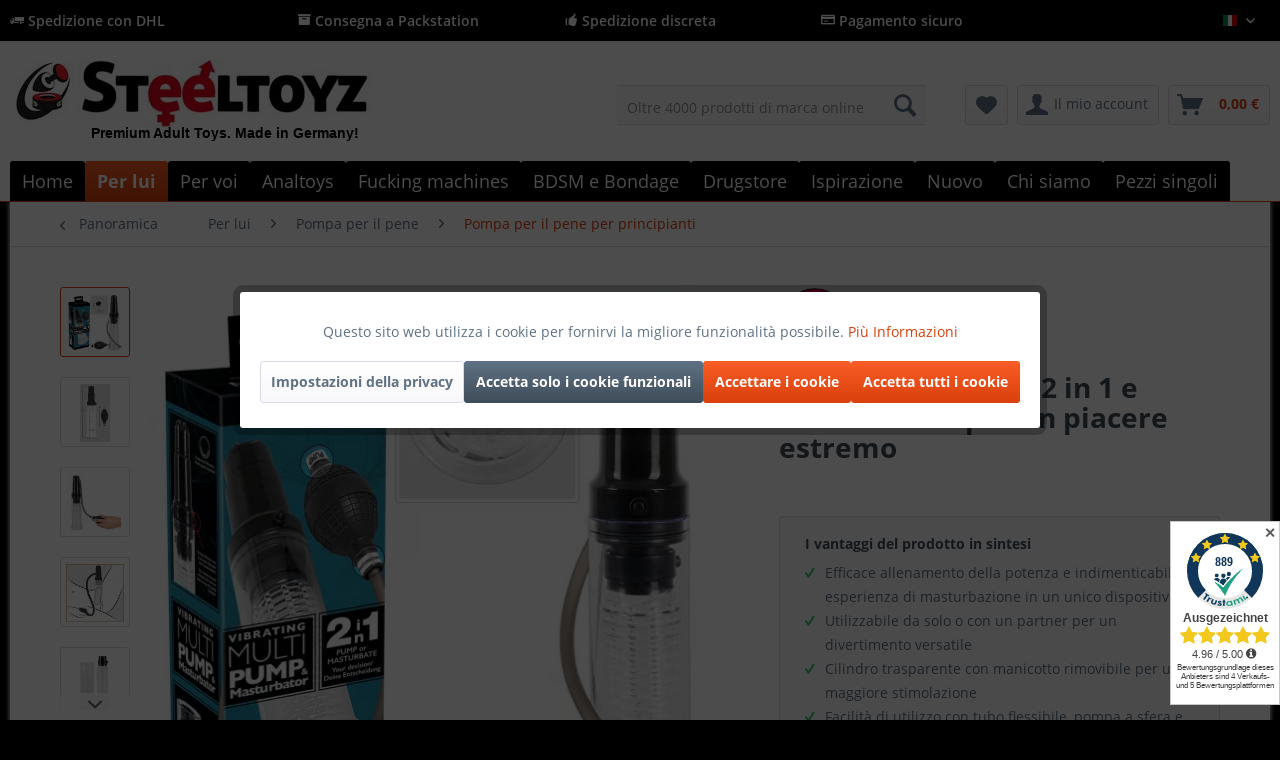

--- FILE ---
content_type: text/html; charset=UTF-8
request_url: https://www.steeltoyz.it/per-lui/pompa-per-il-pene/pompa-per-il-pene-per-principianti/11629/pompa-per-il-pene-2-in-1-e-masturbator-per-un-piacere-estremo
body_size: 40065
content:
<!DOCTYPE html>
<html class="no-js" lang="de" itemscope="itemscope" itemtype="http://schema.org/WebPage">
<head>
<meta charset="utf-8">
<meta name="author" content="Steeltoyz" />
<meta name="robots" content="indice, seguire" />
<meta name="revisit-after" content="15 giorni" />
<meta name="keywords" content="pompa vibrante per il pene" />
<meta name="description" content="Migliorate la vostra potenza e provate un piacere indimenticabile con la combinazione di pompa per il pene e masturbator di Steeltoyz - ordinate ora e iniziate." />
<meta property="og:type" content="product" />
<meta property="og:site_name" content="Steeltoyz" />
<meta property="og:url" content="https://www.steeltoyz.it/per-lui/pompa-per-il-pene/pompa-per-il-pene-per-principianti/11629/pompa-per-il-pene-2-in-1-e-masturbator-per-un-piacere-estremo" />
<meta property="og:title" content="pompa per il pene 2 in 1 e masturbator per un piacere estremo" />
<meta property="og:description" content="Con la pompa per il pene e la combinazione masturbator di Steeltoyz, non solo potrete migliorare la vostra potenza, ma anche provare un piacere…" />
<meta property="og:image" content="https://www.steeltoyz.it/media/image/cc/e6/16/05896750000.jpg" />
<meta property="product:brand" content="You2Toys" />
<meta property="product:price" content="59,95" />
<meta property="product:product_link" content="https://www.steeltoyz.it/per-lui/pompa-per-il-pene/pompa-per-il-pene-per-principianti/11629/pompa-per-il-pene-2-in-1-e-masturbator-per-un-piacere-estremo" />
<meta name="twitter:card" content="product" />
<meta name="twitter:site" content="Steeltoyz" />
<meta name="twitter:title" content="pompa per il pene 2 in 1 e masturbator per un piacere estremo" />
<meta name="twitter:description" content="Con la pompa per il pene e la combinazione masturbator di Steeltoyz, non solo potrete migliorare la vostra potenza, ma anche provare un piacere…" />
<meta name="twitter:image" content="https://www.steeltoyz.it/media/image/cc/e6/16/05896750000.jpg" />
<meta itemprop="copyrightHolder" content="Steeltoyz" />
<meta itemprop="copyrightYear" content="2017" />
<meta itemprop="isFamilyFriendly" content="True" />
<meta itemprop="image" content="https://www.steeltoyz.it/media/image/eb/fa/17/Steeltoyz-Shop-hqx1A0ecuPTdH.jpg" />
<meta name="viewport" content="width=device-width, initial-scale=1.0">
<meta name="mobile-web-app-capable" content="yes">
<meta name="apple-mobile-web-app-title" content="Steeltoyz">
<meta name="apple-mobile-web-app-capable" content="yes">
<meta name="apple-mobile-web-app-status-bar-style" content="default">
<link rel="apple-touch-icon-precomposed" href="https://www.steeltoyz.it/media/image/05/78/3e/Logo-Steeltoyz_xx_200viDHL2AnKpuFk.png">
<link rel="shortcut icon" href="https://www.steeltoyz.it/media/unknown/ea/ba/cd/faviconGc8aD7wuDaw8p.ico">
<meta name="msapplication-navbutton-color" content="#D9400B" />
<meta name="application-name" content="Steeltoyz" />
<meta name="msapplication-starturl" content="https://www.steeltoyz.it/" />
<meta name="msapplication-window" content="width=1024;height=768" />
<meta name="msapplication-TileImage" content="https://www.steeltoyz.it/media/unknown/ea/ba/cd/faviconGc8aD7wuDaw8p.ico">
<meta name="msapplication-TileColor" content="#D9400B">
<meta name="theme-color" content="#D9400B" />
<link rel="canonical" href="https://www.steeltoyz.it/per-lui/pompa-per-il-pene/pompa-per-il-pene-per-principianti/11629/pompa-per-il-pene-2-in-1-e-masturbator-per-un-piacere-estremo" />
<title itemprop="name">Pompa per il pene e masturbator- combinazione di Steeltoyz </title>
<link href="/web/cache/1768343049_36e783fb1a3dfe9a6d3c283c36ec1779.css" media="all" rel="stylesheet" type="text/css" />
<script>
dataLayer = [{"pageTitle":"Pompa per il pene e masturbator- combinazione di Steeltoyz | Steeltoyz","pageCategory":"Detail","pageSubCategory":"","pageCategoryID":971,"productCategoryPath":"Per lui\/Pompa per il pene\/Pompa per il pene per principianti","pageSubCategoryID":"","pageCountryCode":"it_IT","pageLanguageCode":"it","pageVersion":1,"pageTestVariation":"1","pageValue":1,"pageAttributes":"1","productID":11629,"productStyleID":"","productEAN":"4024144598878","productName":"pompa per il pene 2 in 1 e masturbator per un piacere estremo","productPrice":"59.95","productCategory":"Pompa per il pene per principianti","productCurrency":"EUR","productColor":"","productRealColor":"","visitorId":"","visitorLoginState":"Logged Out","visitorType":"NOT LOGGED IN","visitorDemographicInfo":"","visitorSocialConnections":"","visitorLifetimeValue":0,"visitorExistingCustomer":"No","productSku":"05896750000"}];
dataLayer.push (
{"ecommerce":{"currencyCode":"EUR","detail":{"products":[{"name":"pompa per il pene 2 in 1 e masturbator per un piacere estremo","id":"05896750000","price":59.9500000000000028421709430404007434844970703125,"brand":"You2Toys","category":"Pompa per il pene per principianti"}]},"impressions":[{"name":"Pompa per erezione a vuoto per erezioni forti","id":"E05043190000","price":49.89999999999999857891452847979962825775146484375,"brand":"You2Toys","position":1,"list":"Similar Articles"},{"name":"Pompa per il pene con sfera di pompaggio","id":"05433900000","price":36,"brand":"Pump Worx","position":2,"list":"Similar Articles"},{"name":"Pompa per pene trasparente con apertura per la vagina","id":"05435270000","price":38,"brand":"Pump Worx","position":3,"list":"Similar Articles"},{"name":"Pompa per erezione a vuoto per erezioni forti","id":"05043190000","price":69.9500000000000028421709430404007434844970703125,"brand":"You2Toys","position":4,"list":"Similar Articles"},{"name":"Pompa per glande Suck N' Stroke - Per un'intensa stimolazione della punta del pene","id":"05401450000","price":22,"brand":"Fetish Fantasy Series","position":5,"list":"Similar Articles"},{"name":"Pompa per il pene Bang Bang per una maggiore potenza","id":"05199440000","price":24.949999999999999289457264239899814128875732421875,"brand":"You2Toys","position":6,"list":"Similar Articles"}]}}
);
</script>                <script>(function(w,d,s,l,i){w[l]=w[l]||[];w[l].push({'gtm.start':
new Date().getTime(),event:'gtm.js'});var f=d.getElementsByTagName(s)[0],
j=d.createElement(s),dl=l!='dataLayer'?'&l='+l:'';j.async=true;j.src=
'//www.googletagmanager.com/gtm.js?id='+i+dl;f.parentNode.insertBefore(j,f);
})(window,document,'script','dataLayer','GTM-M3T89F68');</script>
</head>
<body class="is--ctl-detail is--act-index lcc--active is--dwpec is--dwpt gtm-enhanced-ecommerce-active" >
<noscript>
<iframe src="//www.googletagmanager.com/ns.html?id=GTM-M3T89F68"
height="0"
width="0"
style="display:none;visibility:hidden">
</iframe>
</noscript>
<div data-paypalUnifiedMetaDataContainer="true"
data-paypalUnifiedRestoreOrderNumberUrl="https://www.steeltoyz.it/widgets/PaypalUnifiedOrderNumber/restoreOrderNumber"
class="is--hidden">
</div>
<div class="page-wrap">
<noscript class="noscript-main">
<div class="alert is--warning">
<div class="alert--icon">
<i class="icon--element icon--warning"></i>
</div>
<div class="alert--content">
Per poter utilizzare Steeltoyz in tutta la sua portata, vi consigliamo di attivare Javascript nel vostro browser.
</div>
</div>
</noscript>
<header class="header-main">
<div class="top-bar is--custom-top-bar">
<div class="container">
<ul class="custom-top-bar--link-list block-group">
<li class="is--list-item block">
<i class="icon--truck"></i> Spedizione con DHL</a>
</li>
<li class="is--list-item block">
<i class="icon--box"></i> Consegna a Packstation
</li>
<li class="is--list-item block">
<i class="icon--thumbsup"></i> Spedizione discreta
</li>
<li class="is--list-item block">
<i class="icon--creditcard"></i> Pagamento sicuro</a>
</li>
<li class="block">
<nav class="top-bar--navigation block" role="menubar">

            <div class="top-bar--language navigation--entry">
            
                                    <form method="post" class="language--form">
                        
                            <div class="field--select">
                                                                    <div class="language--flag it_IT">Italian</div>
                                                                
                                    <div class="select-field">
                                        <select name="__shop" class="language--select" data-auto-submit="true">
                                                                                            <option value="1" >
                                                    Deutsch
                                                </option>
                                                                                            <option value="2" >
                                                    English
                                                </option>
                                                                                            <option value="4" >
                                                    French
                                                </option>
                                                                                            <option value="7" >
                                                    Dutch
                                                </option>
                                                                                            <option value="8" >
                                                    Spanish
                                                </option>
                                                                                            <option value="9" selected="selected">
                                                    Italian
                                                </option>
                                                                                    </select>
                                    </div>
                                
                                <input type="hidden" name="__redirect" value="1">
                                
                            </div>
                        
                    </form>
                            
        </div>
    



    

<div class="navigation--entry entry--compare is--hidden" role="menuitem" aria-haspopup="true" data-drop-down-menu="true">
    

</div>
</nav>
</li>
</ul>
</div>
</div>
<div class="container header--navigation">
<div class="logo-main block-group" role="banner">
<div class="logo--shop block">
<a class="logo--link" href="https://www.steeltoyz.it/" title="Steeltoyz - Negozio BDSM">
<picture>
<source srcset="https://www.steeltoyz.it/media/image/eb/fa/17/Steeltoyz-Shop-hqx1A0ecuPTdH.jpg" media="(min-width: 78.75em)">
<source srcset="https://www.steeltoyz.it/media/image/eb/fa/17/Steeltoyz-Shop-hqx1A0ecuPTdH.jpg" media="(min-width: 64em)">
<source srcset="https://www.steeltoyz.it/media/image/eb/fa/17/Steeltoyz-Shop-hqx1A0ecuPTdH.jpg" media="(min-width: 48em)">
<img srcset="https://www.steeltoyz.it/media/image/eb/fa/17/Steeltoyz-Shop-hqx1A0ecuPTdH.jpg" alt="Steeltoyz - Negozio BDSM" />
</picture>
</a>
<a class="logo2--element" href="https://www.steeltoyz.it/"><img src="https://www.steeltoyz.it/media/image/c7/07/34/Logo.jpg" alt="Bild"></a>
<p class="logo--text">Premium Adult Toys. Made in Germany!</p>
</div>
</div>
<nav class="shop--navigation block-group">
<ul class="navigation--list block-group" role="menubar">
<li class="navigation--entry entry--menu-left" role="menuitem">
<a class="entry--link entry--trigger btn is--icon-left" href="#offcanvas--left" data-offcanvas="true" data-offCanvasSelector=".sidebar-main" aria-label="Menu">
<i class="icon--menu"></i>
</a>
</li>
<li class="navigation--entry entry--logo" role="menuitem">
<a class="logo--link" href="https://www.steeltoyz.it/" title="Steeltoyz - ">
<img srcset="https://www.steeltoyz.it/media/image/eb/fa/17/Steeltoyz-Shop-hqx1A0ecuPTdH.jpg" alt="Steeltoyz - " />
</a>
</li>
<li class="navigation--entry entry--search" role="menuitem" data-search="true" aria-haspopup="true" data-minLength="3">
<a class="btn entry--link entry--trigger" href="#show-hide--search" title="Mostra / chiudi la ricerca">
<i class="icon--search"></i>
<span class="search--display">Cerca</span>
</a>
<form action="/search" method="get" class="main-search--form">
<input type="search" name="sSearch" class="main-search--field" autocomplete="off" autocapitalize="off" placeholder="Oltre 4000 prodotti di marca online" maxlength="30"  />
<button type="submit" class="main-search--button">
<i class="icon--search"></i>
<span class="main-search--text">Cerca</span>
</button>
<div class="form--ajax-loader">&nbsp;</div>
</form>
<div class="main-search--results"></div>
</li>
<li class="navigation--entry entry--ssl" role="menuitem">
<img class="ssl--picture" src="https://www.steeltoyz.it/media/image/f6/12/e1/SSL.jpg" alt="SSL-Logo" />
</li>

    <li class="navigation--entry entry--notepad" role="menuitem">
        
        <a href="https://www.steeltoyz.it/note" title="Blocco note" class="btn">
            <i class="icon--heart"></i>
                    </a>
    </li>




    <li class="navigation--entry entry--account"
        role="menuitem"
        data-offcanvas="true"
        data-offCanvasSelector=".account--dropdown-navigation">
        
            <a href="https://www.steeltoyz.it/account"
               title="Il mio account"
               class="btn is--icon-left entry--link account--link">
                <i class="icon--account"></i>
                                    <span class="account--display">
                        Il mio account
                    </span>
                            </a>
        

            </li>




    <li class="navigation--entry entry--cart" role="menuitem">
        
        <a class="btn is--icon-left cart--link" href="https://www.steeltoyz.it/checkout/cart" title="Carrello della spesa">
            <span class="cart--display">
                                    Carrello della spesa
                            </span>

            <span class="badge is--primary is--minimal cart--quantity is--hidden">0</span>

            <i class="icon--basket"></i>

            <span class="cart--amount">
                0,00&nbsp;&euro; <span class="tooltip price-tooltip"><i class="icon--info"></i></span>
            </span>
        </a>
        <div class="ajax-loader">&nbsp;</div>
    </li>



</ul>
</nav>
<div class="container--ajax-cart" data-collapse-cart="true" data-displayMode="offcanvas"></div>
</div>
</header>
<nav class="navigation-main">
<div class="container" data-menu-scroller="true" data-listSelector=".navigation--list.container" data-viewPortSelector=".navigation--list-wrapper">
<div class="navigation--list-wrapper">
<ul class="navigation--list container" role="menubar" itemscope="itemscope" itemtype="http://schema.org/SiteNavigationElement">
<li class="navigation--entry is--home" role="menuitem"><a class="navigation--link is--first" href="https://www.steeltoyz.it/" title="Home" itemprop="url"><span itemprop="name">Home</span></a></li><li class="navigation--entry is--active" role="menuitem"><a class="navigation--link is--active" href="https://www.steeltoyz.it/per-lui/" title="Per lui" itemprop="url"><span itemprop="name">Per lui</span></a></li><li class="navigation--entry" role="menuitem"><a class="navigation--link" href="https://www.steeltoyz.it/per-voi/" title="Per voi" itemprop="url"><span itemprop="name">Per voi</span></a></li><li class="navigation--entry" role="menuitem"><a class="navigation--link" href="https://www.steeltoyz.it/analtoys/" title="Analtoys" itemprop="url"><span itemprop="name">Analtoys</span></a></li><li class="navigation--entry" role="menuitem"><a class="navigation--link" href="https://www.steeltoyz.it/fucking-machines/" title="Fucking machines" itemprop="url"><span itemprop="name">Fucking machines</span></a></li><li class="navigation--entry" role="menuitem"><a class="navigation--link" href="https://www.steeltoyz.it/bdsm-e-bondage/" title="BDSM e Bondage" itemprop="url"><span itemprop="name">BDSM e Bondage</span></a></li><li class="navigation--entry" role="menuitem"><a class="navigation--link" href="https://www.steeltoyz.it/drugstore/" title="Drugstore" itemprop="url"><span itemprop="name">Drugstore</span></a></li><li class="navigation--entry" role="menuitem"><a class="navigation--link" href="https://www.steeltoyz.it/ispirazione/" title="Ispirazione" itemprop="url"><span itemprop="name">Ispirazione</span></a></li><li class="navigation--entry" role="menuitem"><a class="navigation--link" href="https://www.steeltoyz.it/nuovo/" title="Nuovo" itemprop="url"><span itemprop="name">Nuovo</span></a></li><li class="navigation--entry" role="menuitem"><a class="navigation--link" href="https://www.steeltoyz.it/chi-siamo/" title="Chi siamo" itemprop="url"><span itemprop="name">Chi siamo</span></a></li><li class="navigation--entry" role="menuitem"><a class="navigation--link" href="https://www.steeltoyz.it/pezzi-singoli/" title="Pezzi singoli" itemprop="url"><span itemprop="name">Pezzi singoli</span></a></li>            </ul>
</div>
<div class="advanced-menu" data-advanced-menu="true" data-hoverDelay="250">
<div class="menu--container">
<div class="button-container">
<a href="https://www.steeltoyz.it/per-lui/" class="button--category" title="Zur Kategorie Per lui">
<i class="icon--arrow-right"></i>
Zur Kategorie Per lui
</a>
<span class="button--close">
<i class="icon--cross"></i>
</span>
</div>
<div class="content--wrapper has--content">
<ul class="menu--list menu--level-0 columns--4" style="width: 100%;">
<li class="menu--list-item item--level-0" style="width: 100%">
<a href="https://www.steeltoyz.it/per-lui/ball-stretcher/" class="menu--list-item-link" title="Ball stretcher">Ball stretcher</a>
<ul class="menu--list menu--level-1 columns--4">
<li class="menu--list-item item--level-1">
<a href="https://www.steeltoyz.it/per-lui/ball-stretcher/ball-stretcher-acciaio-inox/" class="menu--list-item-link" title="Ball stretcher Acciaio inox">Ball stretcher Acciaio inox</a>
</li>
<li class="menu--list-item item--level-1">
<a href="https://www.steeltoyz.it/per-lui/ball-stretcher/ballstretcher-fatto-di-pelle/" class="menu--list-item-link" title="Ballstretcher fatto di pelle">Ballstretcher fatto di pelle</a>
</li>
<li class="menu--list-item item--level-1">
<a href="https://www.steeltoyz.it/per-lui/ball-stretcher/ballstretcher-silicone/" class="menu--list-item-link" title="Ballstretcher Silicone">Ballstretcher Silicone</a>
</li>
<li class="menu--list-item item--level-1">
<a href="https://www.steeltoyz.it/per-lui/ball-stretcher/polsini-per-testicoli/" class="menu--list-item-link" title="Polsini per testicoli">Polsini per testicoli</a>
</li>
<li class="menu--list-item item--level-1">
<a href="https://www.steeltoyz.it/per-lui/ball-stretcher/articoli-singoli-in-stock/" class="menu--list-item-link" title="Articoli singoli in stock!">Articoli singoli in stock!</a>
</li>
<li class="menu--list-item item--level-1">
<a href="https://www.steeltoyz.it/per-lui/ball-stretcher/ballstretcher-expander/" class="menu--list-item-link" title="Ballstretcher# Expander">Ballstretcher# Expander</a>
</li>
<li class="menu--list-item item--level-1">
<a href="https://www.steeltoyz.it/per-lui/ball-stretcher/consigliere-ballstretcher/" class="menu--list-item-link" title="Consigliere Ballstretcher">Consigliere Ballstretcher</a>
</li>
</ul>
</li>
<li class="menu--list-item item--level-0" style="width: 100%">
<a href="https://www.steeltoyz.it/per-lui/masturbator/" class="menu--list-item-link" title="Masturbator">Masturbator</a>
<ul class="menu--list menu--level-1 columns--4">
<li class="menu--list-item item--level-1">
<a href="https://www.steeltoyz.it/per-lui/masturbator/silicone-masturbator/" class="menu--list-item-link" title="Silicone masturbator">Silicone masturbator</a>
</li>
<li class="menu--list-item item--level-1">
<a href="https://www.steeltoyz.it/per-lui/masturbator/automatico-masturbator/" class="menu--list-item-link" title="Automatico Masturbator">Automatico Masturbator</a>
</li>
<li class="menu--list-item item--level-1">
<a href="https://www.steeltoyz.it/per-lui/masturbator/torso-masturbator/" class="menu--list-item-link" title="Torso Masturbator">Torso Masturbator</a>
</li>
</ul>
</li>
<li class="menu--list-item item--level-0" style="width: 100%">
<a href="/analtoys/" class="menu--list-item-link" title="Analplug">Analplug</a>
</li>
<li class="menu--list-item item--level-0" style="width: 100%">
<a href="https://www.steeltoyz.it/per-lui/la-castita/" class="menu--list-item-link" title="La castità">La castità</a>
<ul class="menu--list menu--level-1 columns--4">
<li class="menu--list-item item--level-1">
<a href="https://www.steeltoyz.it/per-lui/la-castita/peniskaefige/" class="menu--list-item-link" title="Peniskäfige">Peniskäfige</a>
</li>
<li class="menu--list-item item--level-1">
<a href="https://www.steeltoyz.it/per-lui/la-castita/guida-alla-castita/" class="menu--list-item-link" title="Guida alla castità">Guida alla castità</a>
</li>
</ul>
</li>
<li class="menu--list-item item--level-0" style="width: 100%">
<a href="https://www.steeltoyz.it/per-lui/pompa-per-il-pene/" class="menu--list-item-link" title="Pompa per il pene">Pompa per il pene</a>
<ul class="menu--list menu--level-1 columns--4">
<li class="menu--list-item item--level-1">
<a href="https://www.steeltoyz.it/per-lui/pompa-per-il-pene/pompa-per-il-pene-per-principianti/" class="menu--list-item-link" title="Pompa per il pene per principianti">Pompa per il pene per principianti</a>
</li>
<li class="menu--list-item item--level-1">
<a href="https://www.steeltoyz.it/per-lui/pompa-per-il-pene/pompe-per-il-pene-per-professionisti/" class="menu--list-item-link" title="Pompe per il pene per professionisti">Pompe per il pene per professionisti</a>
</li>
<li class="menu--list-item item--level-1">
<a href="https://www.steeltoyz.it/per-lui/pompa-per-il-pene/pompa-elettrica-per-il-pene/" class="menu--list-item-link" title="Pompa elettrica per il pene">Pompa elettrica per il pene</a>
</li>
<li class="menu--list-item item--level-1">
<a href="https://www.steeltoyz.it/per-lui/pompa-per-il-pene/pompa-per-il-pene-froehle/" class="menu--list-item-link" title="Pompa per il pene Fröhle">Pompa per il pene Fröhle</a>
</li>
<li class="menu--list-item item--level-1">
<a href="https://www.steeltoyz.it/per-lui/pompa-per-il-pene/guida-alla-pompa-del-pene/" class="menu--list-item-link" title="Guida alla pompa del pene">Guida alla pompa del pene</a>
</li>
</ul>
</li>
<li class="menu--list-item item--level-0" style="width: 100%">
<a href="https://www.steeltoyz.it/per-lui/cockring/" class="menu--list-item-link" title="Cockring">Cockring</a>
<ul class="menu--list menu--level-1 columns--4">
<li class="menu--list-item item--level-1">
<a href="https://www.steeltoyz.it/per-lui/cockring/cockring-in-acciaio-inox/" class="menu--list-item-link" title="Cockring in acciaio inox">Cockring in acciaio inox</a>
</li>
<li class="menu--list-item item--level-1">
<a href="https://www.steeltoyz.it/per-lui/cockring/anelli-per-il-pene-in-silicone/" class="menu--list-item-link" title="Anelli per il pene in silicone">Anelli per il pene in silicone</a>
</li>
<li class="menu--list-item item--level-1">
<a href="https://www.steeltoyz.it/per-lui/cockring/anelli-per-il-pene-in-pelle/" class="menu--list-item-link" title="Anelli per il pene in pelle">Anelli per il pene in pelle</a>
</li>
<li class="menu--list-item item--level-1">
<a href="https://www.steeltoyz.it/per-lui/cockring/anello-del-pene/" class="menu--list-item-link" title="Anello del pene">Anello del pene</a>
</li>
<li class="menu--list-item item--level-1">
<a href="https://www.steeltoyz.it/per-lui/cockring/cockring-con-vibrazione/" class="menu--list-item-link" title="Cockring con vibrazione">Cockring con vibrazione</a>
</li>
<li class="menu--list-item item--level-1">
<a href="https://www.steeltoyz.it/per-lui/cockring/cockring-con-palla-anale/" class="menu--list-item-link" title="Cockring con palla anale">Cockring con palla anale</a>
</li>
<li class="menu--list-item item--level-1">
<a href="https://www.steeltoyz.it/per-lui/cockring/cockring-guida/" class="menu--list-item-link" title="Cockring Guida">Cockring Guida</a>
</li>
</ul>
</li>
<li class="menu--list-item item--level-0" style="width: 100%">
<a href="https://www.steeltoyz.it/per-lui/stimolazione-uretrale/" class="menu--list-item-link" title="Stimolazione uretrale">Stimolazione uretrale</a>
<ul class="menu--list menu--level-1 columns--4">
<li class="menu--list-item item--level-1">
<a href="/per-lui/la-stimolazione urinaria/dilatatore-guida/dilatatore-guida-per-iniziare-la-stimolazione urinaria" class="menu--list-item-link" title="Guida al dilatatore">Guida al dilatatore</a>
</li>
<li class="menu--list-item item--level-1">
<a href="https://www.steeltoyz.it/per-lui/stimolazione-uretrale/comprare-dilatatori/" class="menu--list-item-link" title="Comprare dilatatori">Comprare dilatatori</a>
</li>
<li class="menu--list-item item--level-1">
<a href="https://www.steeltoyz.it/per-lui/stimolazione-uretrale/comprare-penis-plug/" class="menu--list-item-link" title="Comprare Penis Plug">Comprare Penis Plug</a>
</li>
</ul>
</li>
<li class="menu--list-item item--level-0" style="width: 100%">
<a href="https://www.steeltoyz.it/per-lui/massaggio-prostatico/" class="menu--list-item-link" title="Massaggio prostatico">Massaggio prostatico</a>
<ul class="menu--list menu--level-1 columns--4">
<li class="menu--list-item item--level-1">
<a href="https://www.steeltoyz.it/per-lui/massaggio-prostatico/vibratore-prostatico/" class="menu--list-item-link" title="Vibratore prostatico">Vibratore prostatico</a>
</li>
<li class="menu--list-item item--level-1">
<a href="https://www.steeltoyz.it/per-lui/massaggio-prostatico/istruzioni-per-il-massaggio-prostatico/" class="menu--list-item-link" title="Istruzioni per il massaggio prostatico">Istruzioni per il massaggio prostatico</a>
</li>
</ul>
</li>
<li class="menu--list-item item--level-0" style="width: 100%">
<a href="https://www.steeltoyz.it/per-lui/anello-a-ghianda/" class="menu--list-item-link" title="Anello a ghianda">Anello a ghianda</a>
</li>
<li class="menu--list-item item--level-0" style="width: 100%">
<a href="https://www.steeltoyz.it/per-lui/lingerie-uomo/" class="menu--list-item-link" title="Lingerie uomo">Lingerie uomo</a>
<ul class="menu--list menu--level-1 columns--4">
<li class="menu--list-item item--level-1">
<a href="https://www.steeltoyz.it/per-lui/lingerie-uomo/imbracatura/" class="menu--list-item-link" title="Imbracatura">Imbracatura</a>
</li>
<li class="menu--list-item item--level-1">
<a href="https://www.steeltoyz.it/per-lui/lingerie-uomo/camicie-e-corpi/" class="menu--list-item-link" title="Camicie e corpi">Camicie e corpi</a>
</li>
<li class="menu--list-item item--level-1">
<a href="https://www.steeltoyz.it/per-lui/lingerie-uomo/pantaloni-e-boxer-da-uomo/" class="menu--list-item-link" title="Pantaloni e boxer da uomo">Pantaloni e boxer da uomo</a>
</li>
<li class="menu--list-item item--level-1">
<a href="https://www.steeltoyz.it/per-lui/lingerie-uomo/slip-e-tanga-da-uomo/" class="menu--list-item-link" title="Slip e tanga da uomo">Slip e tanga da uomo</a>
</li>
<li class="menu--list-item item--level-1">
<a href="https://www.steeltoyz.it/per-lui/lingerie-uomo/abbigliamento-con-brevetto-per-uomo/" class="menu--list-item-link" title="Abbigliamento con brevetto per uomo">Abbigliamento con brevetto per uomo</a>
</li>
</ul>
</li>
</ul>
</div>
</div>
<div class="menu--container">
<div class="button-container">
<a href="https://www.steeltoyz.it/per-voi/" class="button--category" title="Zur Kategorie Per voi">
<i class="icon--arrow-right"></i>
Zur Kategorie Per voi
</a>
<span class="button--close">
<i class="icon--cross"></i>
</span>
</div>
<div class="content--wrapper has--content">
<ul class="menu--list menu--level-0 columns--4" style="width: 100%;">
<li class="menu--list-item item--level-0" style="width: 100%">
<a href="https://www.steeltoyz.it/per-voi/massaggio-del-clitoride/" class="menu--list-item-link" title="Massaggio del clitoride">Massaggio del clitoride</a>
</li>
<li class="menu--list-item item--level-0" style="width: 100%">
<a href="https://www.steeltoyz.it/per-voi/divaricatore-di-labbra/" class="menu--list-item-link" title="Divaricatore di labbra">Divaricatore di labbra</a>
</li>
<li class="menu--list-item item--level-0" style="width: 100%">
<a href="https://www.steeltoyz.it/per-voi/bastone-da-massaggio/" class="menu--list-item-link" title="Bastone da massaggio">Bastone da massaggio</a>
</li>
<li class="menu--list-item item--level-0" style="width: 100%">
<a href="https://www.steeltoyz.it/per-voi/dildo-squirting/" class="menu--list-item-link" title="Dildo squirting">Dildo squirting</a>
</li>
<li class="menu--list-item item--level-0" style="width: 100%">
<a href="https://www.steeltoyz.it/per-voi/dildo-strap-on/" class="menu--list-item-link" title="Dildo strap-on">Dildo strap-on</a>
</li>
<li class="menu--list-item item--level-0" style="width: 100%">
<a href="https://www.steeltoyz.it/per-voi/vibratori-classici/" class="menu--list-item-link" title="Vibratori classici">Vibratori classici</a>
</li>
<li class="menu--list-item item--level-0" style="width: 100%">
<a href="https://www.steeltoyz.it/per-voi/pompa-per-la-figa-e-co/" class="menu--list-item-link" title="Pompa per la figa e co">Pompa per la figa e co</a>
</li>
<li class="menu--list-item item--level-0" style="width: 100%">
<a href="https://www.steeltoyz.it/per-voi/gioielli-e-accessori/" class="menu--list-item-link" title="Gioielli e accessori">Gioielli e accessori</a>
</li>
<li class="menu--list-item item--level-0" style="width: 100%">
<a href="https://www.steeltoyz.it/per-voi/palle-d-amore/" class="menu--list-item-link" title="Palle d&#039;amore">Palle d'amore</a>
</li>
<li class="menu--list-item item--level-0" style="width: 100%">
<a href="https://www.steeltoyz.it/per-voi/vibratore-di-perle/" class="menu--list-item-link" title="Vibratore di perle">Vibratore di perle</a>
</li>
<li class="menu--list-item item--level-0" style="width: 100%">
<a href="https://www.steeltoyz.it/per-voi/dildo-di-vetro/" class="menu--list-item-link" title="Dildo di vetro">Dildo di vetro</a>
</li>
<li class="menu--list-item item--level-0" style="width: 100%">
<a href="https://www.steeltoyz.it/per-voi/dildo-naturale/" class="menu--list-item-link" title="Dildo naturale">Dildo naturale</a>
</li>
<li class="menu--list-item item--level-0" style="width: 100%">
<a href="https://www.steeltoyz.it/per-voi/succhiatore-di-capezzoli/" class="menu--list-item-link" title="Succhiatore di capezzoli">Succhiatore di capezzoli</a>
</li>
<li class="menu--list-item item--level-0" style="width: 100%">
<a href="https://www.steeltoyz.it/per-voi/accessori/" class="menu--list-item-link" title="Accessori">Accessori</a>
</li>
<li class="menu--list-item item--level-0" style="width: 100%">
<a href="https://www.steeltoyz.it/per-voi/uova-vibranti/" class="menu--list-item-link" title="Uova vibranti">Uova vibranti</a>
</li>
<li class="menu--list-item item--level-0" style="width: 100%">
<a href="https://www.steeltoyz.it/per-voi/vibratori-speciali/" class="menu--list-item-link" title="Vibratori speciali">Vibratori speciali</a>
</li>
<li class="menu--list-item item--level-0" style="width: 100%">
<a href="https://www.steeltoyz.it/per-voi/vibratori-a-strati/" class="menu--list-item-link" title="Vibratori a strati">Vibratori a strati</a>
</li>
<li class="menu--list-item item--level-0" style="width: 100%">
<a href="https://www.steeltoyz.it/per-voi/nylons/" class="menu--list-item-link" title="Nylons">Nylons</a>
<ul class="menu--list menu--level-1 columns--4">
</ul>
</li>
</ul>
</div>
</div>
<div class="menu--container">
<div class="button-container">
<a href="https://www.steeltoyz.it/analtoys/" class="button--category" title="Zur Kategorie Analtoys">
<i class="icon--arrow-right"></i>
Zur Kategorie Analtoys
</a>
<span class="button--close">
<i class="icon--cross"></i>
</span>
</div>
<div class="content--wrapper has--content">
<ul class="menu--list menu--level-0 columns--4" style="width: 100%;">
<li class="menu--list-item item--level-0" style="width: 100%">
<a href="https://www.steeltoyz.it/analtoys/anal-plug/" class="menu--list-item-link" title="Anal plug">Anal plug</a>
<ul class="menu--list menu--level-1 columns--4">
<li class="menu--list-item item--level-1">
<a href="https://www.steeltoyz.it/analtoys/anal-plug/analplug/" class="menu--list-item-link" title="Analplug">Analplug</a>
</li>
<li class="menu--list-item item--level-1">
<a href="https://www.steeltoyz.it/analtoys/anal-plug/acciaio-inox-anal-plug/" class="menu--list-item-link" title="Acciaio inox anal plug">Acciaio inox anal plug</a>
</li>
<li class="menu--list-item item--level-1">
<a href="https://www.steeltoyz.it/analtoys/anal-plug/gonfiabile-anal-plug/" class="menu--list-item-link" title="Gonfiabile anal plug">Gonfiabile anal plug</a>
</li>
<li class="menu--list-item item--level-1">
<a href="https://www.steeltoyz.it/analtoys/anal-plug/tunnel-anale-tappo-cavo/" class="menu--list-item-link" title="Tunnel anale (tappo cavo)">Tunnel anale (tappo cavo)</a>
</li>
<li class="menu--list-item item--level-1">
<a href="https://www.steeltoyz.it/analtoys/anal-plug/anal-formazione/" class="menu--list-item-link" title="Anal Formazione">Anal Formazione</a>
</li>
</ul>
</li>
<li class="menu--list-item item--level-0" style="width: 100%">
<a href="https://www.steeltoyz.it/analtoys/doccia-anale/" class="menu--list-item-link" title="Doccia anale">Doccia anale</a>
</li>
<li class="menu--list-item item--level-0" style="width: 100%">
<a href="https://www.steeltoyz.it/analtoys/analkette/" class="menu--list-item-link" title="Analkette">Analkette</a>
</li>
<li class="menu--list-item item--level-0" style="width: 100%">
<a href="https://www.steeltoyz.it/analtoys/anal-gel-lubrificante/" class="menu--list-item-link" title="Anal gel lubrificante">Anal gel lubrificante</a>
</li>
<li class="menu--list-item item--level-0" style="width: 100%">
<a href="https://www.steeltoyz.it/analtoys/mano-di-pugno/" class="menu--list-item-link" title="Mano di pugno">Mano di pugno</a>
</li>
<li class="menu--list-item item--level-0" style="width: 100%">
<a href="https://www.steeltoyz.it/analtoys/strapon-dildo/" class="menu--list-item-link" title="Strapon# Dildo">Strapon# Dildo</a>
</li>
<li class="menu--list-item item--level-0" style="width: 100%">
<a href="https://www.steeltoyz.it/analtoys/njoy-plug-in-acciaio-inossidabile/" class="menu--list-item-link" title="NJOY Plug in acciaio inossidabile">NJOY Plug in acciaio inossidabile</a>
</li>
<li class="menu--list-item item--level-0" style="width: 100%">
<a href="https://www.steeltoyz.it/analtoys/mostro-dildo/" class="menu--list-item-link" title="Mostro Dildo">Mostro Dildo</a>
</li>
<li class="menu--list-item item--level-0" style="width: 100%">
<a href="https://www.steeltoyz.it/analtoys/sistema-hung/" class="menu--list-item-link" title="Sistema Hung">Sistema Hung</a>
</li>
<li class="menu--list-item item--level-0" style="width: 100%">
<a href="https://www.steeltoyz.it/analtoys/analtoys-guida-al-sesso-anale/" class="menu--list-item-link" title="Analtoys &amp; Guida al sesso anale">Analtoys & Guida al sesso anale</a>
<ul class="menu--list menu--level-1 columns--4">
</ul>
</li>
</ul>
</div>
</div>
<div class="menu--container">
<div class="button-container">
<a href="https://www.steeltoyz.it/fucking-machines/" class="button--category" title="Zur Kategorie Fucking machines">
<i class="icon--arrow-right"></i>
Zur Kategorie Fucking machines
</a>
<span class="button--close">
<i class="icon--cross"></i>
</span>
</div>
<div class="content--wrapper has--content">
<ul class="menu--list menu--level-0 columns--4" style="width: 100%;">
<li class="menu--list-item item--level-0" style="width: 100%">
<a href="https://www.steeltoyz.it/fucking-machines/fickmaschinen-serie-professionale/" class="menu--list-item-link" title="Fickmaschinen serie professionale">Fickmaschinen serie professionale</a>
</li>
<li class="menu--list-item item--level-0" style="width: 100%">
<a href="https://www.steeltoyz.it/fucking-machines/fickmaschine-serie-compatta/" class="menu--list-item-link" title="Fickmaschine serie compatta">Fickmaschine serie compatta</a>
</li>
<li class="menu--list-item item--level-0" style="width: 100%">
<a href="https://www.steeltoyz.it/fucking-machines/dildo-fickmaschinen/" class="menu--list-item-link" title="Dildo Fickmaschinen">Dildo Fickmaschinen</a>
</li>
<li class="menu--list-item item--level-0" style="width: 100%">
<a href="https://www.steeltoyz.it/fucking-machines/fickmaschinen-accessori/" class="menu--list-item-link" title="Fickmaschinen Accessori">Fickmaschinen Accessori</a>
</li>
</ul>
</div>
</div>
<div class="menu--container">
<div class="button-container">
<a href="https://www.steeltoyz.it/bdsm-e-bondage/" class="button--category" title="Zur Kategorie BDSM e Bondage">
<i class="icon--arrow-right"></i>
Zur Kategorie BDSM e Bondage
</a>
<span class="button--close">
<i class="icon--cross"></i>
</span>
</div>
<div class="content--wrapper has--content">
<ul class="menu--list menu--level-0 columns--4" style="width: 100%;">
<li class="menu--list-item item--level-0" style="width: 100%">
<a href="https://www.steeltoyz.it/bdsm-e-bondage/bdsm-fuer-paare-einsteiger/" class="menu--list-item-link" title="BDSM für Paare &amp; Einsteiger">BDSM für Paare & Einsteiger</a>
</li>
<li class="menu--list-item item--level-0" style="width: 100%">
<a href="https://www.steeltoyz.it/bdsm-e-bondage/giocattolo-bdsm/" class="menu--list-item-link" title="Giocattolo BDSM">Giocattolo BDSM</a>
<ul class="menu--list menu--level-1 columns--4">
<li class="menu--list-item item--level-1">
<a href="https://www.steeltoyz.it/bdsm-e-bondage/giocattolo-bdsm/cbt-cazzo-e-palla/" class="menu--list-item-link" title="CBT Cazzo e palla">CBT Cazzo e palla</a>
</li>
<li class="menu--list-item item--level-1">
<a href="https://www.steeltoyz.it/bdsm-e-bondage/giocattolo-bdsm/morsetti-per-capezzoli/" class="menu--list-item-link" title="Morsetti per capezzoli">Morsetti per capezzoli</a>
</li>
<li class="menu--list-item item--level-1">
<a href="https://www.steeltoyz.it/bdsm-e-bondage/giocattolo-bdsm/mundknebel/" class="menu--list-item-link" title="Mundknebel">Mundknebel</a>
</li>
<li class="menu--list-item item--level-1">
<a href="https://www.steeltoyz.it/bdsm-e-bondage/giocattolo-bdsm/elettrosessuale/" class="menu--list-item-link" title="Elettrosessuale">Elettrosessuale</a>
</li>
<li class="menu--list-item item--level-1">
<a href="https://www.steeltoyz.it/bdsm-e-bondage/giocattolo-bdsm/gancio-anale/" class="menu--list-item-link" title="Gancio anale">Gancio anale</a>
</li>
</ul>
</li>
<li class="menu--list-item item--level-0" style="width: 100%">
<a href="https://www.steeltoyz.it/bdsm-e-bondage/giocattoli-bondage/" class="menu--list-item-link" title="Giocattoli Bondage">Giocattoli Bondage</a>
<ul class="menu--list menu--level-1 columns--4">
<li class="menu--list-item item--level-1">
<a href="https://www.steeltoyz.it/bdsm-e-bondage/giocattoli-bondage/collare/" class="menu--list-item-link" title="Collare">Collare</a>
</li>
<li class="menu--list-item item--level-1">
<a href="https://www.steeltoyz.it/cat/index/sCategory/121" class="menu--list-item-link" title="Manette">Manette</a>
</li>
<li class="menu--list-item item--level-1">
<a href="https://www.steeltoyz.it/bdsm-e-bondage/giocattoli-bondage/polsini-alla-caviglia/" class="menu--list-item-link" title="Polsini alla caviglia">Polsini alla caviglia</a>
</li>
<li class="menu--list-item item--level-1">
<a href="https://www.steeltoyz.it/bdsm-e-bondage/giocattoli-bondage/manette/" class="menu--list-item-link" title="Manette">Manette</a>
</li>
<li class="menu--list-item item--level-1">
<a href="https://www.steeltoyz.it/bdsm-e-bondage/giocattoli-bondage/corde-per-il-bondage/" class="menu--list-item-link" title="Corde per il bondage">Corde per il bondage</a>
</li>
<li class="menu--list-item item--level-1">
<a href="https://www.steeltoyz.it/bdsm-e-bondage/giocattoli-bondage/bondage-set/" class="menu--list-item-link" title="Bondage Set">Bondage Set</a>
</li>
<li class="menu--list-item item--level-1">
<a href="https://www.steeltoyz.it/bdsm-e-bondage/giocattoli-bondage/manette-per-il-sesso/" class="menu--list-item-link" title="Manette per il sesso">Manette per il sesso</a>
</li>
<li class="menu--list-item item--level-1">
<a href="https://www.steeltoyz.it/bdsm-e-bondage/giocattoli-bondage/barra-di-diffusione/" class="menu--list-item-link" title="Barra di diffusione">Barra di diffusione</a>
</li>
</ul>
</li>
<li class="menu--list-item item--level-0" style="width: 100%">
<a href="https://www.steeltoyz.it/bdsm-e-bondage/sculacciate/" class="menu--list-item-link" title="Sculacciate">Sculacciate</a>
<ul class="menu--list menu--level-1 columns--4">
<li class="menu--list-item item--level-1">
<a href="https://www.steeltoyz.it/bdsm-e-bondage/sculacciate/pagaia/" class="menu--list-item-link" title="Pagaia">Pagaia</a>
</li>
<li class="menu--list-item item--level-1">
<a href="https://www.steeltoyz.it/bdsm-e-bondage/sculacciate/raccolta/" class="menu--list-item-link" title="Raccolta">Raccolta</a>
</li>
<li class="menu--list-item item--level-1">
<a href="https://www.steeltoyz.it/bdsm-e-bondage/sculacciate/frusta/" class="menu--list-item-link" title="Frusta">Frusta</a>
</li>
<li class="menu--list-item item--level-1">
<a href="https://www.steeltoyz.it/bdsm-e-bondage/sculacciate/flogger/" class="menu--list-item-link" title="Flogger">Flogger</a>
</li>
<li class="menu--list-item item--level-1">
<a href="https://www.steeltoyz.it/bdsm-e-bondage/sculacciate/frusta-di-toro/" class="menu--list-item-link" title="Frusta di toro">Frusta di toro</a>
</li>
<li class="menu--list-item item--level-1">
<a href="https://www.steeltoyz.it/bdsm-e-bondage/sculacciate/gatto-a-nove-code/" class="menu--list-item-link" title="Gatto a nove code">Gatto a nove code</a>
</li>
<li class="menu--list-item item--level-1">
<a href="https://www.steeltoyz.it/bdsm-e-bondage/sculacciate/cane/" class="menu--list-item-link" title="Cane">Cane</a>
</li>
<li class="menu--list-item item--level-1">
<a href="https://www.steeltoyz.it/bdsm-e-bondage/sculacciate/guida-ai-giocattoli-da-sculacciare/" class="menu--list-item-link" title="Guida ai giocattoli da sculacciare">Guida ai giocattoli da sculacciare</a>
</li>
</ul>
</li>
<li class="menu--list-item item--level-0" style="width: 100%">
<a href="https://www.steeltoyz.it/bdsm-e-bondage/giochi-di-ruolo/" class="menu--list-item-link" title="Giochi di ruolo">Giochi di ruolo</a>
<ul class="menu--list menu--level-1 columns--4">
<li class="menu--list-item item--level-1">
<a href="https://www.steeltoyz.it/bdsm-e-bondage/giochi-di-ruolo/mascaras-bdsm/" class="menu--list-item-link" title="Máscaras BDSM">Máscaras BDSM</a>
</li>
<li class="menu--list-item item--level-1">
<a href="https://www.steeltoyz.it/bdsm-e-bondage/giochi-di-ruolo/accessori-per-la-clinica/" class="menu--list-item-link" title="Accessori per la clinica">Accessori per la clinica</a>
</li>
<li class="menu--list-item item--level-1">
<a href="https://www.steeltoyz.it/bdsm-e-bondage/giochi-di-ruolo/giocattoli-petplay/" class="menu--list-item-link" title="Giocattoli Petplay">Giocattoli Petplay</a>
</li>
<li class="menu--list-item item--level-1">
<a href="https://www.steeltoyz.it/bdsm-e-bondage/giochi-di-ruolo/costumi-sexy-per-giochi-di-ruolo/" class="menu--list-item-link" title="Costumi sexy per giochi di ruolo">Costumi sexy per giochi di ruolo</a>
</li>
</ul>
</li>
<li class="menu--list-item item--level-0" style="width: 100%">
<a href="https://www.steeltoyz.it/bdsm-e-bondage/mobili-bdsm/" class="menu--list-item-link" title="Mobili BDSM">Mobili BDSM</a>
<ul class="menu--list menu--level-1 columns--4">
<li class="menu--list-item item--level-1">
<a href="https://www.steeltoyz.it/bdsm-e-bondage/mobili-bdsm/bodenpranger/" class="menu--list-item-link" title="Bodenpranger">Bodenpranger</a>
</li>
<li class="menu--list-item item--level-1">
<a href="https://www.steeltoyz.it/bdsm-e-bondage/mobili-bdsm/pilastro/" class="menu--list-item-link" title="Pilastro">Pilastro</a>
</li>
<li class="menu--list-item item--level-1">
<a href="https://www.steeltoyz.it/bdsm-e-bondage/mobili-bdsm/croce-di-sant-andrea/" class="menu--list-item-link" title="Croce di Sant&#039;Andrea">Croce di Sant'Andrea</a>
</li>
<li class="menu--list-item item--level-1">
<a href="https://www.steeltoyz.it/bdsm-e-bondage/mobili-bdsm/sedia-e-sgabello-per-schiavi/" class="menu--list-item-link" title="Sedia e sgabello per schiavi">Sedia e sgabello per schiavi</a>
</li>
<li class="menu--list-item item--level-1">
<a href="https://www.steeltoyz.it/bdsm-e-bondage/mobili-bdsm/imbragature-e-altalene/" class="menu--list-item-link" title="Imbragature e altalene">Imbragature e altalene</a>
</li>
<li class="menu--list-item item--level-1">
<a href="https://www.steeltoyz.it/bdsm-e-bondage/mobili-bdsm/mobili-per-il-sesso/" class="menu--list-item-link" title="Mobili per il sesso">Mobili per il sesso</a>
</li>
<li class="menu--list-item item--level-1">
<a href="https://www.steeltoyz.it/bdsm-e-bondage/mobili-bdsm/divano-bondage/" class="menu--list-item-link" title="Divano bondage">Divano bondage</a>
</li>
<li class="menu--list-item item--level-1">
<a href="https://www.steeltoyz.it/bdsm-e-bondage/mobili-bdsm/facesitting/" class="menu--list-item-link" title="Facesitting">Facesitting</a>
</li>
</ul>
</li>
<li class="menu--list-item item--level-0" style="width: 100%">
<a href="https://www.steeltoyz.it/bdsm-e-bondage/guida-bdsm/" class="menu--list-item-link" title="Guida BDSM">Guida BDSM</a>
<ul class="menu--list menu--level-1 columns--4">
<li class="menu--list-item item--level-1">
<a href="https://www.steeltoyz.it/bdsm-e-bondage/guida-bdsm/bdsm-per-coppie/" class="menu--list-item-link" title="BDSM per coppie">BDSM per coppie</a>
</li>
<li class="menu--list-item item--level-1">
<a href="https://www.steeltoyz.it/bdsm-e-bondage/guida-bdsm/bdsm-per-principianti/" class="menu--list-item-link" title="BDSM per principianti">BDSM per principianti</a>
</li>
<li class="menu--list-item item--level-1">
<a href="https://www.steeltoyz.it/bdsm-e-bondage/guida-bdsm/giocattoli-bdsm/" class="menu--list-item-link" title="Giocattoli BDSM">Giocattoli BDSM</a>
</li>
<li class="menu--list-item item--level-1">
<a href="https://www.steeltoyz.it/bdsm-e-bondage/guida-bdsm/sicurezza-con-il-bdsm/" class="menu--list-item-link" title="Sicurezza con il BDSM">Sicurezza con il BDSM</a>
</li>
<li class="menu--list-item item--level-1">
<a href="https://www.steeltoyz.it/bdsm-e-bondage/guida-bdsm/fantasie-bdsm/" class="menu--list-item-link" title="Fantasie BDSM">Fantasie BDSM</a>
</li>
<li class="menu--list-item item--level-1">
<a href="https://www.steeltoyz.it/bdsm-e-bondage/guida-bdsm/conoscenza-bdsm/" class="menu--list-item-link" title="Conoscenza BDSM">Conoscenza BDSM</a>
</li>
<li class="menu--list-item item--level-1">
<a href="https://www.steeltoyz.it/bdsm-e-bondage/guida-bdsm/studio-domina/" class="menu--list-item-link" title="Studio Domina">Studio Domina</a>
</li>
<li class="menu--list-item item--level-1">
<a href="https://www.steeltoyz.it/bdsm-e-bondage/guida-bdsm/istruzioni-guida/" class="menu--list-item-link" title="Istruzioni / Guida">Istruzioni / Guida</a>
</li>
<li class="menu--list-item item--level-1">
<a href="https://www.steeltoyz.it/bdsm-e-bondage/guida-bdsm/storie-erotiche-bdsm/" class="menu--list-item-link" title="Storie erotiche BDSM">Storie erotiche BDSM</a>
</li>
<li class="menu--list-item item--level-1">
<a href="https://www.steeltoyz.it/bdsm-e-bondage/guida-bdsm/relazione-cuckold/" class="menu--list-item-link" title="Relazione cuckold">Relazione cuckold</a>
</li>
</ul>
</li>
<li class="menu--list-item item--level-0" style="width: 100%">
<a href="https://www.steeltoyz.it/bdsm-e-bondage/guida-e-ispirazione-al-bondage/" class="menu--list-item-link" title="Guida e ispirazione al bondage">Guida e ispirazione al bondage</a>
<ul class="menu--list menu--level-1 columns--4">
<li class="menu--list-item item--level-1">
<a href="https://www.steeltoyz.it/bdsm-e-bondage/guida-e-ispirazione-al-bondage/bondage-per-principianti/" class="menu--list-item-link" title="Bondage per principianti">Bondage per principianti</a>
</li>
<li class="menu--list-item item--level-1">
<a href="https://www.steeltoyz.it/bdsm-e-bondage/guida-e-ispirazione-al-bondage/sicurezza-durante-il-bondage/" class="menu--list-item-link" title="Sicurezza durante il bondage">Sicurezza durante il bondage</a>
</li>
<li class="menu--list-item item--level-1">
<a href="https://www.steeltoyz.it/bdsm-e-bondage/guida-e-ispirazione-al-bondage/conoscenza-del-bondage/" class="menu--list-item-link" title="Conoscenza del bondage">Conoscenza del bondage</a>
</li>
<li class="menu--list-item item--level-1">
<a href="https://www.steeltoyz.it/bdsm-e-bondage/guida-e-ispirazione-al-bondage/guida-al-bondage/" class="menu--list-item-link" title="Guida al bondage">Guida al bondage</a>
</li>
</ul>
</li>
<li class="menu--list-item item--level-0" style="width: 100%">
<a href="https://www.steeltoyz.it/bdsm-e-bondage/fetisch-ratgeber-inspiration/" class="menu--list-item-link" title="Fetisch Ratgeber &amp; Inspiration">Fetisch Ratgeber & Inspiration</a>
<ul class="menu--list menu--level-1 columns--4">
<li class="menu--list-item item--level-1">
<a href="https://www.steeltoyz.it/bdsm-e-bondage/fetisch-ratgeber-inspiration/guida-fetish/" class="menu--list-item-link" title="Guida fetish">Guida fetish</a>
</li>
<li class="menu--list-item item--level-1">
<a href="https://www.steeltoyz.it/bdsm-e-bondage/fetisch-ratgeber-inspiration/conoscenza-fetish/" class="menu--list-item-link" title="Conoscenza fetish">Conoscenza fetish</a>
</li>
<li class="menu--list-item item--level-1">
<a href="https://www.steeltoyz.it/bdsm-e-bondage/fetisch-ratgeber-inspiration/storie-erotiche-fetish/" class="menu--list-item-link" title="Storie erotiche fetish">Storie erotiche fetish</a>
</li>
</ul>
</li>
</ul>
</div>
</div>
<div class="menu--container">
<div class="button-container">
<a href="https://www.steeltoyz.it/drugstore/" class="button--category" title="Zur Kategorie Drugstore">
<i class="icon--arrow-right"></i>
Zur Kategorie Drugstore
</a>
<span class="button--close">
<i class="icon--cross"></i>
</span>
</div>
<div class="content--wrapper has--content">
<ul class="menu--list menu--level-0 columns--4" style="width: 100%;">
<li class="menu--list-item item--level-0" style="width: 100%">
<a href="https://www.steeltoyz.it/drugstore/gel-lubrificante/" class="menu--list-item-link" title="Gel lubrificante">Gel lubrificante</a>
</li>
<li class="menu--list-item item--level-0" style="width: 100%">
<a href="https://www.steeltoyz.it/drugstore/anal-gel-lubrificante/" class="menu--list-item-link" title="Anal gel lubrificante">Anal gel lubrificante</a>
</li>
<li class="menu--list-item item--level-0" style="width: 100%">
<a href="https://www.steeltoyz.it/drugstore/lubrificante-con-sapore/" class="menu--list-item-link" title="Lubrificante con sapore">Lubrificante con sapore</a>
</li>
<li class="menu--list-item item--level-0" style="width: 100%">
<a href="https://www.steeltoyz.it/drugstore/detergente-per-giocattoli/" class="menu--list-item-link" title="Detergente per giocattoli">Detergente per giocattoli</a>
</li>
<li class="menu--list-item item--level-0" style="width: 100%">
<a href="https://www.steeltoyz.it/drugstore/preservativi/" class="menu--list-item-link" title="Preservativi">Preservativi</a>
</li>
<li class="menu--list-item item--level-0" style="width: 100%">
<a href="https://www.steeltoyz.it/drugstore/doccia-intima/" class="menu--list-item-link" title="Doccia intima">Doccia intima</a>
</li>
<li class="menu--list-item item--level-0" style="width: 100%">
<a href="https://www.steeltoyz.it/drugstore/biancheria-da-letto-laccata/" class="menu--list-item-link" title="Biancheria da letto laccata">Biancheria da letto laccata</a>
</li>
<li class="menu--list-item item--level-0" style="width: 100%">
<a href="https://www.steeltoyz.it/drugstore/olio-da-massaggio/" class="menu--list-item-link" title="Olio da massaggio">Olio da massaggio</a>
</li>
<li class="menu--list-item item--level-0" style="width: 100%">
<a href="https://www.steeltoyz.it/drugstore/fisting-gel-lubrificante/" class="menu--list-item-link" title="Fisting gel lubrificante">Fisting gel lubrificante</a>
</li>
</ul>
</div>
</div>
<div class="menu--container">
<div class="button-container">
<a href="https://www.steeltoyz.it/ispirazione/" class="button--category" title="Zur Kategorie Ispirazione">
<i class="icon--arrow-right"></i>
Zur Kategorie Ispirazione
</a>
<span class="button--close">
<i class="icon--cross"></i>
</span>
</div>
<div class="content--wrapper has--content">
<ul class="menu--list menu--level-0 columns--4" style="width: 100%;">
<li class="menu--list-item item--level-0" style="width: 100%">
<a href="https://www.steeltoyz.it/bdsm-bondage/guide-bdsm/" class="menu--list-item-link" title="Guida e ispirazione BDSM">Guida e ispirazione BDSM</a>
</li>
<li class="menu--list-item item--level-0" style="width: 100%">
<a href="https://www.steeltoyz.it/ispirazione/i-test-di-cruel-reell-per-voi/" class="menu--list-item-link" title="I test di Cruel Reell per voi">I test di Cruel Reell per voi</a>
</li>
<li class="menu--list-item item--level-0" style="width: 100%">
<a href="https://www.steeltoyz.it/ispirazione/il-potere-di-nika-consigliere/" class="menu--list-item-link" title="Il potere di Nika! Consigliere">Il potere di Nika! Consigliere</a>
</li>
<li class="menu--list-item item--level-0" style="width: 100%">
<a href="https://www.steeltoyz.it/ispirazione/i-test-di-alessa-milano-per-voi/" class="menu--list-item-link" title="I test di Alessa Milano per voi">I test di Alessa Milano per voi</a>
</li>
<li class="menu--list-item item--level-0" style="width: 100%">
<a href="https://www.steeltoyz.it/ispirazione/mistress-luciana-testa-per-voi/" class="menu--list-item-link" title="Mistress Luciana testa per voi">Mistress Luciana testa per voi</a>
</li>
<li class="menu--list-item item--level-0" style="width: 100%">
<a href="/per-lui/la-castità/la-guida-castità/" class="menu--list-item-link" title="Guida alla castità">Guida alla castità</a>
</li>
<li class="menu--list-item item--level-0" style="width: 100%">
<a href="https://www.steeltoyz.it/ispirazione/raccomandazioni-sui-giocattoli-sessuali/" class="menu--list-item-link" title="Raccomandazioni sui giocattoli sessuali">Raccomandazioni sui giocattoli sessuali</a>
<ul class="menu--list menu--level-1 columns--4">
<li class="menu--list-item item--level-1">
<a href="https://www.steeltoyz.it/ispirazione/raccomandazioni-sui-giocattoli-sessuali/giocattoli-sessuali-di-coppia/" class="menu--list-item-link" title="Giocattoli sessuali di coppia">Giocattoli sessuali di coppia</a>
</li>
</ul>
</li>
<li class="menu--list-item item--level-0" style="width: 100%">
<a href="https://www.steeltoyz.it/ispirazione/erotische-spiele/" class="menu--list-item-link" title="Erotische Spiele">Erotische Spiele</a>
<ul class="menu--list menu--level-1 columns--4">
<li class="menu--list-item item--level-1">
<a href="https://www.steeltoyz.it/ispirazione/erotische-spiele/giochi-di-sesso/" class="menu--list-item-link" title="Giochi di sesso">Giochi di sesso</a>
</li>
</ul>
</li>
<li class="menu--list-item item--level-0" style="width: 100%">
<a href="https://www.steeltoyz.it/ispirazione/guida-al-sesso/" class="menu--list-item-link" title="Guida al sesso">Guida al sesso</a>
<ul class="menu--list menu--level-1 columns--4">
</ul>
</li>
<li class="menu--list-item item--level-0" style="width: 100%">
<a href="https://www.steeltoyz.it/ispirazione/guida-video/" class="menu--list-item-link" title="Guida video">Guida video</a>
</li>
<li class="menu--list-item item--level-0" style="width: 100%">
<a href="https://www.steeltoyz.it/ispirazione/guida-gay/" class="menu--list-item-link" title="Guida gay">Guida gay</a>
<ul class="menu--list menu--level-1 columns--4">
</ul>
</li>
</ul>
</div>
</div>
<div class="menu--container">
<div class="button-container">
<a href="https://www.steeltoyz.it/nuovo/" class="button--category" title="Zur Kategorie Nuovo">
<i class="icon--arrow-right"></i>
Zur Kategorie Nuovo
</a>
<span class="button--close">
<i class="icon--cross"></i>
</span>
</div>
</div>
<div class="menu--container">
<div class="button-container">
<a href="https://www.steeltoyz.it/chi-siamo/" class="button--category" title="Zur Kategorie Chi siamo">
<i class="icon--arrow-right"></i>
Zur Kategorie Chi siamo
</a>
<span class="button--close">
<i class="icon--cross"></i>
</span>
</div>
<div class="content--wrapper has--content">
<ul class="menu--list menu--level-0 columns--4" style="width: 100%;">
</ul>
</div>
</div>
<div class="menu--container">
<div class="button-container">
<a href="https://www.steeltoyz.it/pezzi-singoli/" class="button--category" title="Zur Kategorie Pezzi singoli">
<i class="icon--arrow-right"></i>
Zur Kategorie Pezzi singoli
</a>
<span class="button--close">
<i class="icon--cross"></i>
</span>
</div>
</div>
</div>
</div>
</nav>
<section class="content-main container block-group">
<nav class="content--breadcrumb block">
<a class="breadcrumb--button breadcrumb--link" href="https://www.steeltoyz.it/per-lui/pompa-per-il-pene/pompa-per-il-pene-per-principianti/" title="Panoramica">
<i class="icon--arrow-left"></i>
<span class="breadcrumb--title">Panoramica</span>
</a>
<ul class="breadcrumb--list" role="menu" itemscope itemtype="http://schema.org/BreadcrumbList">
<li class="breadcrumb--entry" itemprop="itemListElement" itemscope itemtype="http://schema.org/ListItem">
<a class="breadcrumb--link" href="https://www.steeltoyz.it/per-lui/" title="Per lui" itemprop="item">
<link itemprop="url" href="https://www.steeltoyz.it/per-lui/" />
<span class="breadcrumb--title" itemprop="name">Per lui</span>
</a>
<meta itemprop="position" content="0" />
<ul class="subBreadcrumb panel has--border is--rounded"
data-breadcrumb-duration="400">
<li>
<a href="https://www.steeltoyz.it/per-lui/ball-stretcher/">Ballstretcher</a>
</li>
<li>
<a href="https://www.steeltoyz.it/per-lui/masturbator/">Masturbator</a>
</li>
<li>
<a href="https://www.steeltoyz.it/cat/index/sCategory/961">Analplug</a>
</li>
<li>
<a href="https://www.steeltoyz.it/per-lui/la-castita/">Keuschhaltung</a>
</li>
<li>
<a href="https://www.steeltoyz.it/per-lui/pompa-per-il-pene/">Penispumpe</a>
</li>
<li>
<a href="https://www.steeltoyz.it/per-lui/cockring/">Penisring</a>
</li>
<li>
<a href="https://www.steeltoyz.it/per-lui/stimolazione-uretrale/">Harnröhrenstimulation</a>
</li>
<li>
<a href="https://www.steeltoyz.it/per-lui/massaggio-prostatico/">Prostata Massage</a>
</li>
<li>
<a href="https://www.steeltoyz.it/per-lui/anello-a-ghianda/">Eichelring</a>
</li>
<li>
<a href="https://www.steeltoyz.it/per-lui/lingerie-uomo/">Männer Dessous</a>
</li>
</ul>
</li>
<li class="breadcrumb--separator">
<i class="icon--arrow-right"></i>
</li>
<li class="breadcrumb--entry" itemprop="itemListElement" itemscope itemtype="http://schema.org/ListItem">
<a class="breadcrumb--link" href="https://www.steeltoyz.it/per-lui/pompa-per-il-pene/" title="Pompa per il pene" itemprop="item">
<link itemprop="url" href="https://www.steeltoyz.it/per-lui/pompa-per-il-pene/" />
<span class="breadcrumb--title" itemprop="name">Pompa per il pene</span>
</a>
<meta itemprop="position" content="1" />
<ul class="subBreadcrumb panel has--border is--rounded"
data-breadcrumb-duration="400">
<li>
<a href="https://www.steeltoyz.it/per-lui/pompa-per-il-pene/pompa-per-il-pene-per-principianti/">Penispumpe für Einsteiger</a>
</li>
<li>
<a href="https://www.steeltoyz.it/per-lui/pompa-per-il-pene/pompe-per-il-pene-per-professionisti/">Penispumpen für Profis</a>
</li>
<li>
<a href="https://www.steeltoyz.it/per-lui/pompa-per-il-pene/bathmate-hydromax/">Wasserbasierte Penispumpe</a>
</li>
<li>
<a href="https://www.steeltoyz.it/per-lui/pompa-per-il-pene/pompa-elettrica-per-il-pene/">Elektrische Penispumpe</a>
</li>
<li>
<a href="https://www.steeltoyz.it/per-lui/pompa-per-il-pene/pompa-per-il-pene-froehle/">Fröhle Penispumpe</a>
</li>
<li>
<a href="https://www.steeltoyz.it/per-lui/pompa-per-il-pene/guida-alla-pompa-del-pene/">Penispumpe Ratgeber</a>
</li>
</ul>
</li>
<li class="breadcrumb--separator">
<i class="icon--arrow-right"></i>
</li>
<li class="breadcrumb--entry is--active" itemprop="itemListElement" itemscope itemtype="http://schema.org/ListItem">
<a class="breadcrumb--link" href="https://www.steeltoyz.it/per-lui/pompa-per-il-pene/pompa-per-il-pene-per-principianti/" title="Pompa per il pene per principianti" itemprop="item">
<link itemprop="url" href="https://www.steeltoyz.it/per-lui/pompa-per-il-pene/pompa-per-il-pene-per-principianti/" />
<span class="breadcrumb--title" itemprop="name">Pompa per il pene per principianti</span>
</a>
<meta itemprop="position" content="2" />
</li>
</ul>
</nav>
<nav class="product--navigation">
<a href="#" class="navigation--link link--prev">
<div class="link--prev-button">
<span class="link--prev-inner">Indietro</span>
</div>
<div class="image--wrapper">
<div class="image--container"></div>
</div>
</a>
<a href="#" class="navigation--link link--next">
<div class="link--next-button">
<span class="link--next-inner">Prima di</span>
</div>
<div class="image--wrapper">
<div class="image--container"></div>
</div>
</a>
</nav>
<div class="content-main--inner">
<aside class="sidebar-main off-canvas">
<div class="navigation--smartphone">
<ul class="navigation--list ">
<li class="navigation--entry entry--close-off-canvas">
<a href="#close-categories-menu" title="Chiudere il menu" class="navigation--link">
Chiudere il menu <i class="icon--arrow-right"></i>
</a>
</li>
</ul>
<div class="mobile--switches">

            <div class="top-bar--language navigation--entry">
            
                                    <form method="post" class="language--form">
                        
                            <div class="field--select">
                                                                    <div class="language--flag it_IT">Italian</div>
                                                                
                                    <div class="select-field">
                                        <select name="__shop" class="language--select" data-auto-submit="true">
                                                                                            <option value="1" >
                                                    Deutsch
                                                </option>
                                                                                            <option value="2" >
                                                    English
                                                </option>
                                                                                            <option value="4" >
                                                    French
                                                </option>
                                                                                            <option value="7" >
                                                    Dutch
                                                </option>
                                                                                            <option value="8" >
                                                    Spanish
                                                </option>
                                                                                            <option value="9" selected="selected">
                                                    Italian
                                                </option>
                                                                                    </select>
                                    </div>
                                
                                <input type="hidden" name="__redirect" value="1">
                                
                            </div>
                        
                    </form>
                            
        </div>
    



    

</div>
</div>
<div class="sidebar--categories-wrapper"
data-subcategory-nav="true"
data-mainCategoryId="3"
data-categoryId="971"
data-fetchUrl="/widgets/listing/getCategory/categoryId/971">
<div class="categories--headline navigation--headline">
Categorie
</div>
<div class="sidebar--categories-navigation">
<ul class="sidebar--navigation categories--navigation navigation--list is--drop-down is--level0 is--rounded" role="menu">
<li class="navigation--entry is--active has--sub-categories has--sub-children" role="menuitem">
<a class="navigation--link is--active has--sub-categories link--go-forward"
href="https://www.steeltoyz.it/per-lui/"
data-categoryId="784"
data-fetchUrl="/widgets/listing/getCategory/categoryId/784"
title="Per lui"
>
Per lui
<span class="is--icon-right">
<i class="icon--arrow-right"></i>
</span>
</a>
<ul class="sidebar--navigation categories--navigation navigation--list is--level1 is--rounded" role="menu">
<li class="navigation--entry has--sub-children" role="menuitem">
<a class="navigation--link link--go-forward"
href="https://www.steeltoyz.it/per-lui/ball-stretcher/"
data-categoryId="19"
data-fetchUrl="/widgets/listing/getCategory/categoryId/19"
title="Ball stretcher"
>
Ball stretcher
<span class="is--icon-right">
<i class="icon--arrow-right"></i>
</span>
</a>
</li>
<li class="navigation--entry has--sub-children" role="menuitem">
<a class="navigation--link link--go-forward"
href="https://www.steeltoyz.it/per-lui/masturbator/"
data-categoryId="966"
data-fetchUrl="/widgets/listing/getCategory/categoryId/966"
title="Masturbator"
>
Masturbator
<span class="is--icon-right">
<i class="icon--arrow-right"></i>
</span>
</a>
</li>
<li class="navigation--entry" role="menuitem">
<a class="navigation--link"
href="/analtoys/"
data-categoryId="961"
data-fetchUrl="/widgets/listing/getCategory/categoryId/961"
title="Analplug"
>
Analplug
</a>
</li>
<li class="navigation--entry has--sub-children" role="menuitem">
<a class="navigation--link link--go-forward"
href="https://www.steeltoyz.it/per-lui/la-castita/"
data-categoryId="890"
data-fetchUrl="/widgets/listing/getCategory/categoryId/890"
title="La castità"
>
La castità
<span class="is--icon-right">
<i class="icon--arrow-right"></i>
</span>
</a>
</li>
<li class="navigation--entry is--active has--sub-categories has--sub-children" role="menuitem">
<a class="navigation--link is--active has--sub-categories link--go-forward"
href="https://www.steeltoyz.it/per-lui/pompa-per-il-pene/"
data-categoryId="59"
data-fetchUrl="/widgets/listing/getCategory/categoryId/59"
title="Pompa per il pene"
>
Pompa per il pene
<span class="is--icon-right">
<i class="icon--arrow-right"></i>
</span>
</a>
<ul class="sidebar--navigation categories--navigation navigation--list is--level2 navigation--level-high is--rounded" role="menu">
<li class="navigation--entry is--active" role="menuitem">
<a class="navigation--link is--active"
href="https://www.steeltoyz.it/per-lui/pompa-per-il-pene/pompa-per-il-pene-per-principianti/"
data-categoryId="971"
data-fetchUrl="/widgets/listing/getCategory/categoryId/971"
title="Pompa per il pene per principianti"
>
Pompa per il pene per principianti
</a>
</li>
<li class="navigation--entry" role="menuitem">
<a class="navigation--link"
href="https://www.steeltoyz.it/per-lui/pompa-per-il-pene/pompe-per-il-pene-per-professionisti/"
data-categoryId="204"
data-fetchUrl="/widgets/listing/getCategory/categoryId/204"
title="Pompe per il pene per professionisti"
>
Pompe per il pene per professionisti
</a>
</li>
<li class="navigation--entry" role="menuitem">
<a class="navigation--link"
href="https://www.steeltoyz.it/per-lui/pompa-per-il-pene/bathmate-hydromax/"
data-categoryId="206"
data-fetchUrl="/widgets/listing/getCategory/categoryId/206"
title="Bathmate Hydromax"
>
Bathmate Hydromax
</a>
</li>
<li class="navigation--entry" role="menuitem">
<a class="navigation--link"
href="https://www.steeltoyz.it/per-lui/pompa-per-il-pene/pompa-elettrica-per-il-pene/"
data-categoryId="1015"
data-fetchUrl="/widgets/listing/getCategory/categoryId/1015"
title="Pompa elettrica per il pene"
>
Pompa elettrica per il pene
</a>
</li>
<li class="navigation--entry" role="menuitem">
<a class="navigation--link"
href="https://www.steeltoyz.it/per-lui/pompa-per-il-pene/pompa-per-il-pene-froehle/"
data-categoryId="202"
data-fetchUrl="/widgets/listing/getCategory/categoryId/202"
title="Pompa per il pene Fröhle"
>
Pompa per il pene Fröhle
</a>
</li>
<li class="navigation--entry" role="menuitem">
<a class="navigation--link"
href="https://www.steeltoyz.it/per-lui/pompa-per-il-pene/guida-alla-pompa-del-pene/"
data-categoryId="663"
data-fetchUrl="/widgets/listing/getCategory/categoryId/663"
title="Guida alla pompa del pene"
>
Guida alla pompa del pene
</a>
</li>
</ul>
</li>
<li class="navigation--entry has--sub-children" role="menuitem">
<a class="navigation--link link--go-forward"
href="https://www.steeltoyz.it/per-lui/cockring/"
data-categoryId="665"
data-fetchUrl="/widgets/listing/getCategory/categoryId/665"
title="Cockring"
>
Cockring
<span class="is--icon-right">
<i class="icon--arrow-right"></i>
</span>
</a>
</li>
<li class="navigation--entry has--sub-children" role="menuitem">
<a class="navigation--link link--go-forward"
href="https://www.steeltoyz.it/per-lui/stimolazione-uretrale/"
data-categoryId="888"
data-fetchUrl="/widgets/listing/getCategory/categoryId/888"
title="Stimolazione uretrale"
>
Stimolazione uretrale
<span class="is--icon-right">
<i class="icon--arrow-right"></i>
</span>
</a>
</li>
<li class="navigation--entry has--sub-children" role="menuitem">
<a class="navigation--link link--go-forward"
href="https://www.steeltoyz.it/per-lui/massaggio-prostatico/"
data-categoryId="893"
data-fetchUrl="/widgets/listing/getCategory/categoryId/893"
title="Massaggio prostatico"
>
Massaggio prostatico
<span class="is--icon-right">
<i class="icon--arrow-right"></i>
</span>
</a>
</li>
<li class="navigation--entry" role="menuitem">
<a class="navigation--link"
href="https://www.steeltoyz.it/per-lui/anello-a-ghianda/"
data-categoryId="86"
data-fetchUrl="/widgets/listing/getCategory/categoryId/86"
title="Anello a ghianda"
>
Anello a ghianda
</a>
</li>
<li class="navigation--entry has--sub-children" role="menuitem">
<a class="navigation--link link--go-forward"
href="https://www.steeltoyz.it/per-lui/lingerie-uomo/"
data-categoryId="231"
data-fetchUrl="/widgets/listing/getCategory/categoryId/231"
title="Lingerie uomo"
>
Lingerie uomo
<span class="is--icon-right">
<i class="icon--arrow-right"></i>
</span>
</a>
</li>
</ul>
</li>
<li class="navigation--entry has--sub-children" role="menuitem">
<a class="navigation--link link--go-forward"
href="https://www.steeltoyz.it/per-voi/"
data-categoryId="32"
data-fetchUrl="/widgets/listing/getCategory/categoryId/32"
title="Per voi"
>
Per voi
<span class="is--icon-right">
<i class="icon--arrow-right"></i>
</span>
</a>
</li>
<li class="navigation--entry has--sub-children" role="menuitem">
<a class="navigation--link link--go-forward"
href="https://www.steeltoyz.it/analtoys/"
data-categoryId="400"
data-fetchUrl="/widgets/listing/getCategory/categoryId/400"
title="Analtoys"
>
Analtoys
<span class="is--icon-right">
<i class="icon--arrow-right"></i>
</span>
</a>
</li>
<li class="navigation--entry has--sub-children" role="menuitem">
<a class="navigation--link link--go-forward"
href="https://www.steeltoyz.it/fucking-machines/"
data-categoryId="27"
data-fetchUrl="/widgets/listing/getCategory/categoryId/27"
title="Fucking machines"
>
Fucking machines
<span class="is--icon-right">
<i class="icon--arrow-right"></i>
</span>
</a>
</li>
<li class="navigation--entry has--sub-children" role="menuitem">
<a class="navigation--link link--go-forward"
href="https://www.steeltoyz.it/bdsm-e-bondage/"
data-categoryId="895"
data-fetchUrl="/widgets/listing/getCategory/categoryId/895"
title="BDSM e Bondage"
>
BDSM e Bondage
<span class="is--icon-right">
<i class="icon--arrow-right"></i>
</span>
</a>
</li>
<li class="navigation--entry has--sub-children" role="menuitem">
<a class="navigation--link link--go-forward"
href="https://www.steeltoyz.it/drugstore/"
data-categoryId="26"
data-fetchUrl="/widgets/listing/getCategory/categoryId/26"
title="Drugstore"
>
Drugstore
<span class="is--icon-right">
<i class="icon--arrow-right"></i>
</span>
</a>
</li>
<li class="navigation--entry has--sub-children" role="menuitem">
<a class="navigation--link link--go-forward"
href="https://www.steeltoyz.it/ispirazione/"
data-categoryId="450"
data-fetchUrl="/widgets/listing/getCategory/categoryId/450"
title="Ispirazione"
>
Ispirazione
<span class="is--icon-right">
<i class="icon--arrow-right"></i>
</span>
</a>
</li>
<li class="navigation--entry" role="menuitem">
<a class="navigation--link"
href="https://www.steeltoyz.it/nuovo/"
data-categoryId="442"
data-fetchUrl="/widgets/listing/getCategory/categoryId/442"
title="Nuovo"
>
Nuovo
</a>
</li>
<li class="navigation--entry has--sub-children" role="menuitem">
<a class="navigation--link link--go-forward"
href="https://www.steeltoyz.it/chi-siamo/"
data-categoryId="773"
data-fetchUrl="/widgets/listing/getCategory/categoryId/773"
title="Chi siamo"
>
Chi siamo
<span class="is--icon-right">
<i class="icon--arrow-right"></i>
</span>
</a>
</li>
<li class="navigation--entry" role="menuitem">
<a class="navigation--link"
href="https://www.steeltoyz.it/pezzi-singoli/"
data-categoryId="37"
data-fetchUrl="/widgets/listing/getCategory/categoryId/37"
title="Pezzi singoli"
>
Pezzi singoli
</a>
</li>
</ul>
</div>
<script>
for(var j=1;j<=4;j++){
var duplicateBadges = document.querySelectorAll("[id='trustamiBadge"+j+"']");
var duplicateMinis = document.querySelectorAll("[id='trustamiMini"+j+"']");
var duplicateBoxes = document.querySelectorAll("[id='trustamiBox"+j+"']");
if(duplicateBadges.length>1){
for(var i = 1; i < duplicateBadges.length; i++){
duplicateBadges[i].parentNode.removeChild(duplicateBadges[i]);
}
}
if(duplicateMinis.length>1){
for(var i = 1; i < duplicateMinis.length; i++){
duplicateMinis[i].parentNode.removeChild(duplicateMinis[i]);
}
}
if(duplicateBoxes.length>1){
for(var i = 1; i < duplicateBoxes.length; i++){
duplicateBoxes[i].parentNode.removeChild(duplicateBoxes[i]);
}
}
}
//Helper functions
function idExists(id){
return document.getElementById(id);
}
function insertDiv(id,cl){
var trdiv = document.createElement("div");
trdiv.setAttribute("id", id);
trdiv.setAttribute("class", cl);
document.body.appendChild(trdiv);
}
if (!idExists("trustamiwidget")){
trustami_script();
function trustami_script(){
var script = document.createElement("script");
script.setAttribute("type", "text/javascript");
script.setAttribute("id", "trustamiwidget");
script.setAttribute("src", "https://cdn.trustami.com/widgetapi/widget2/trustami-widget.js?cache=off");
script.setAttribute("data-user", "31ae1621831be5333185d875512bf5e52c480452");
script.setAttribute("data-profile", "5a0970dd2b5d85e1228b456d");
script.setAttribute("data-platform", "0");
script.setAttribute("data-plugin", "sw");
if(document.body){
document.body.appendChild(script);
}
else if(document.head){
document.head.appendChild(script);
}
}
}
</script>
<div class="mill--rating-box shop-sites--container is--rounded">
<span class="shop-sites--headline navigation--headline">
Soddisfazione del cliente
</span>
<div class="mill-rating-box--rating-container">
<span class="product--rating">
<span class="product--rating">
<i class="icon--star"></i>
<i class="icon--star"></i>
<i class="icon--star"></i>
<i class="icon--star"></i>
<i class="icon--star-half"></i>
</span>
</span>
</div>
<span class="mill-rating-box--title is--bold">
MOLTO BUONO
</span>
<span class="mill-rating-box--value"><span class="is--bold">4.86</span> / 5.00</span>
<span class="mill-rating-box--count">da855 Recensioni</span>
<span class="mill-rating-box--count">
<a href="https://www.steeltoyz.it/recensioni-di-articoli-ed-esperienze" title="Recensioni dei clienti">
Tutte le recensioni dei clienti
</a>
</span>
<br/>
<div class="mill-rating-box--comment">
<p>„Silicone morbido, discreto eppure potente – posso ancora respirare e bere, ma la sensazione di essere completamente dominato è irresistibile.“
<br/>
–<em></em>            </p>
</div>
</div>
<div class="panel is--rounded paypal--sidebar">
<div class="panel--body is--wide paypal--sidebar-inner">
<a href="https://www.paypal.com/de/webapps/mpp/personal"
target="_blank"
title="PayPal - Paga in modo rapido e sicuro" rel="nofollow noopener">
<img class="logo--image"
src="/custom/plugins/SwagPaymentPayPalUnified/Resources/views/frontend/_public/src/img/sidebar-paypal-generic.png"
alt="PayPal - Paga in modo rapido e sicuro"/>
</a>
</div>
</div>
</div>
</aside>
<div class="content--wrapper">
<div class="content product--details" itemscope itemtype="http://schema.org/Product" data-product-navigation="/widgets/listing/productNavigation" data-category-id="971" data-main-ordernumber="05896750000" data-ajax-wishlist="true" data-compare-ajax="true" data-ajax-variants-container="true">
<div class="product--detail-upper block-group">
<div class="product--image-container image-slider"
data-image-slider="true"
data-image-gallery="true"
data-maxZoom="0"
data-thumbnails=".image--thumbnails"
>
<span class="image-slider--thumbnails-vertical-container">
<div class="image--thumbnails image-slider--thumbnails ">
<div class="image-slider--thumbnails-slide">
<a href=""
title=": 2-in-1 Penispumpe und Masturbator transparent"
class="thumbnail--link ">
<picture>
<source class="thumbnail--image"
srcset="https://www.steeltoyz.it/media/image/4d/cf/54/05896750000_200x200.webp, https://www.steeltoyz.it/media/image/67/da/2e/05896750000_200x200@2x.webp 2x"
type="image/webp">
<img class="thumbnail--image"
src="https://www.steeltoyz.it/media/image/39/47/e1/05896750000_200x200.jpg"
srcset="https://www.steeltoyz.it/media/image/39/47/e1/05896750000_200x200.jpg, https://www.steeltoyz.it/media/image/00/00/87/05896750000_200x200@2x.jpg 2x"
alt="Anteprima: 2-in-1 Penispumpe und Masturbator transparent"
title="Anteprima: 2-in-1 Penispumpe und Masturbator transparent"
/>
</picture>
<noscript>
<picture>
<img class="lazy thumbnail--image"
src="[data-uri]"
data-srcset="https://www.steeltoyz.it/media/image/39/47/e1/05896750000_200x200.jpg, https://www.steeltoyz.it/media/image/00/00/87/05896750000_200x200@2x.jpg 2x"
alt="Anteprima: 2-in-1 Penispumpe und Masturbator transparent"
title="Anteprima: 2-in-1 Penispumpe und Masturbator transparent"
/>
</picture>
<noscript>
<picture>
<source srcset="https://www.steeltoyz.it/media/image/4d/cf/54/05896750000_200x200.webp, https://www.steeltoyz.it/media/image/67/da/2e/05896750000_200x200@2x.webp 2x" type="image/webp">
<img srcset="https://www.steeltoyz.it/media/image/39/47/e1/05896750000_200x200.jpg, https://www.steeltoyz.it/media/image/00/00/87/05896750000_200x200@2x.jpg 2x"
alt="Anteprima: 2-in-1 Penispumpe und Masturbator transparent"
title="Anteprima: 2-in-1 Penispumpe und Masturbator transparent"
class="thumbnail--image" />
</picture>
</noscript>
</noscript>
</a>
<a href=""
title=": Transparenter Zylinder der Penispumpe"
class="thumbnail--link">
<picture>
<source class="thumbnail--image"
srcset="https://www.steeltoyz.it/media/image/a7/21/6a/05896750000_nor_e_200x200.webp, https://www.steeltoyz.it/media/image/02/c3/80/05896750000_nor_e_200x200@2x.webp 2x"
type="image/webp">
<img class="thumbnail--image"
src="https://www.steeltoyz.it/media/image/7b/f1/c1/05896750000_nor_e_200x200.jpg"
srcset="https://www.steeltoyz.it/media/image/7b/f1/c1/05896750000_nor_e_200x200.jpg, https://www.steeltoyz.it/media/image/f0/35/7f/05896750000_nor_e_200x200@2x.jpg 2x"
alt="Anteprima: Transparenter Zylinder der Penispumpe"
title="Anteprima: Transparenter Zylinder der Penispumpe"
/>
</picture>
<noscript>
<picture>
<img class="lazy thumbnail--image"
src="[data-uri]"
data-srcset="https://www.steeltoyz.it/media/image/7b/f1/c1/05896750000_nor_e_200x200.jpg, https://www.steeltoyz.it/media/image/f0/35/7f/05896750000_nor_e_200x200@2x.jpg 2x"
alt="Anteprima: Transparenter Zylinder der Penispumpe"
title="Anteprima: Transparenter Zylinder der Penispumpe"
/>
</picture>
<noscript>
<picture>
<source srcset="https://www.steeltoyz.it/media/image/a7/21/6a/05896750000_nor_e_200x200.webp, https://www.steeltoyz.it/media/image/02/c3/80/05896750000_nor_e_200x200@2x.webp 2x" type="image/webp">
<img srcset="https://www.steeltoyz.it/media/image/7b/f1/c1/05896750000_nor_e_200x200.jpg, https://www.steeltoyz.it/media/image/f0/35/7f/05896750000_nor_e_200x200@2x.jpg 2x"
alt="Anteprima: Transparenter Zylinder der Penispumpe"
title="Anteprima: Transparenter Zylinder der Penispumpe"
class="thumbnail--image" />
</picture>
</noscript>
</noscript>
</a>
<a href=""
title=": Pumpball und Schlauch der 2-in-1 Pumpe"
class="thumbnail--link">
<picture>
<source class="thumbnail--image"
srcset="https://www.steeltoyz.it/media/image/2e/ca/8c/05896750000_nor_c_200x200.webp, https://www.steeltoyz.it/media/image/b4/72/b7/05896750000_nor_c_200x200@2x.webp 2x"
type="image/webp">
<img class="thumbnail--image"
src="https://www.steeltoyz.it/media/image/48/d0/07/05896750000_nor_c_200x200.jpg"
srcset="https://www.steeltoyz.it/media/image/48/d0/07/05896750000_nor_c_200x200.jpg, https://www.steeltoyz.it/media/image/d7/99/94/05896750000_nor_c_200x200@2x.jpg 2x"
alt="Anteprima: Pumpball und Schlauch der 2-in-1 Pumpe"
title="Anteprima: Pumpball und Schlauch der 2-in-1 Pumpe"
/>
</picture>
<noscript>
<picture>
<img class="lazy thumbnail--image"
src="[data-uri]"
data-srcset="https://www.steeltoyz.it/media/image/48/d0/07/05896750000_nor_c_200x200.jpg, https://www.steeltoyz.it/media/image/d7/99/94/05896750000_nor_c_200x200@2x.jpg 2x"
alt="Anteprima: Pumpball und Schlauch der 2-in-1 Pumpe"
title="Anteprima: Pumpball und Schlauch der 2-in-1 Pumpe"
/>
</picture>
<noscript>
<picture>
<source srcset="https://www.steeltoyz.it/media/image/2e/ca/8c/05896750000_nor_c_200x200.webp, https://www.steeltoyz.it/media/image/b4/72/b7/05896750000_nor_c_200x200@2x.webp 2x" type="image/webp">
<img srcset="https://www.steeltoyz.it/media/image/48/d0/07/05896750000_nor_c_200x200.jpg, https://www.steeltoyz.it/media/image/d7/99/94/05896750000_nor_c_200x200@2x.jpg 2x"
alt="Anteprima: Pumpball und Schlauch der 2-in-1 Pumpe"
title="Anteprima: Pumpball und Schlauch der 2-in-1 Pumpe"
class="thumbnail--image" />
</picture>
</noscript>
</noscript>
</a>
<a href=""
title=": Pumpball und Schlauch der 2-in-1 Pumpe"
class="thumbnail--link">
<picture>
<source class="thumbnail--image"
srcset="https://www.steeltoyz.it/media/image/1f/6d/e5/05896750000_nor_d_200x200.webp, https://www.steeltoyz.it/media/image/f0/33/94/05896750000_nor_d_200x200@2x.webp 2x"
type="image/webp">
<img class="thumbnail--image"
src="https://www.steeltoyz.it/media/image/2b/0e/a5/05896750000_nor_d_200x200.jpg"
srcset="https://www.steeltoyz.it/media/image/2b/0e/a5/05896750000_nor_d_200x200.jpg, https://www.steeltoyz.it/media/image/ef/ce/cd/05896750000_nor_d_200x200@2x.jpg 2x"
alt="Anteprima: Pumpball und Schlauch der 2-in-1 Pumpe"
title="Anteprima: Pumpball und Schlauch der 2-in-1 Pumpe"
/>
</picture>
<noscript>
<picture>
<img class="lazy thumbnail--image"
src="[data-uri]"
data-srcset="https://www.steeltoyz.it/media/image/2b/0e/a5/05896750000_nor_d_200x200.jpg, https://www.steeltoyz.it/media/image/ef/ce/cd/05896750000_nor_d_200x200@2x.jpg 2x"
alt="Anteprima: Pumpball und Schlauch der 2-in-1 Pumpe"
title="Anteprima: Pumpball und Schlauch der 2-in-1 Pumpe"
/>
</picture>
<noscript>
<picture>
<source srcset="https://www.steeltoyz.it/media/image/1f/6d/e5/05896750000_nor_d_200x200.webp, https://www.steeltoyz.it/media/image/f0/33/94/05896750000_nor_d_200x200@2x.webp 2x" type="image/webp">
<img srcset="https://www.steeltoyz.it/media/image/2b/0e/a5/05896750000_nor_d_200x200.jpg, https://www.steeltoyz.it/media/image/ef/ce/cd/05896750000_nor_d_200x200@2x.jpg 2x"
alt="Anteprima: Pumpball und Schlauch der 2-in-1 Pumpe"
title="Anteprima: Pumpball und Schlauch der 2-in-1 Pumpe"
class="thumbnail--image" />
</picture>
</noscript>
</noscript>
</a>
<a href=""
title=": pompa per il pene 2 in 1 e masturbator per un piacere estremo"
class="thumbnail--link">
<picture>
<source class="thumbnail--image"
srcset="https://www.steeltoyz.it/media/image/9b/e3/da/05896750000_det_200x200.webp, https://www.steeltoyz.it/media/image/dc/68/1a/05896750000_det_200x200@2x.webp 2x"
type="image/webp">
<img class="thumbnail--image"
src="https://www.steeltoyz.it/media/image/35/c6/7f/05896750000_det_200x200.jpg"
srcset="https://www.steeltoyz.it/media/image/35/c6/7f/05896750000_det_200x200.jpg, https://www.steeltoyz.it/media/image/f4/53/67/05896750000_det_200x200@2x.jpg 2x"
alt="Anteprima: pompa per il pene 2 in 1 e masturbator per un piacere estremo"
title="Anteprima: pompa per il pene 2 in 1 e masturbator per un piacere estremo"
/>
</picture>
<noscript>
<picture>
<img class="lazy thumbnail--image"
src="[data-uri]"
data-srcset="https://www.steeltoyz.it/media/image/35/c6/7f/05896750000_det_200x200.jpg, https://www.steeltoyz.it/media/image/f4/53/67/05896750000_det_200x200@2x.jpg 2x"
alt="Anteprima: pompa per il pene 2 in 1 e masturbator per un piacere estremo"
title="Anteprima: pompa per il pene 2 in 1 e masturbator per un piacere estremo"
/>
</picture>
<noscript>
<picture>
<source srcset="https://www.steeltoyz.it/media/image/9b/e3/da/05896750000_det_200x200.webp, https://www.steeltoyz.it/media/image/dc/68/1a/05896750000_det_200x200@2x.webp 2x" type="image/webp">
<img srcset="https://www.steeltoyz.it/media/image/35/c6/7f/05896750000_det_200x200.jpg, https://www.steeltoyz.it/media/image/f4/53/67/05896750000_det_200x200@2x.jpg 2x"
alt="Anteprima: pompa per il pene 2 in 1 e masturbator per un piacere estremo"
title="Anteprima: pompa per il pene 2 in 1 e masturbator per un piacere estremo"
class="thumbnail--image" />
</picture>
</noscript>
</noscript>
</a>
<a href=""
title=": pompa per il pene 2 in 1 e masturbator per un piacere estremo"
class="thumbnail--link">
<picture>
<source class="thumbnail--image"
srcset="https://www.steeltoyz.it/media/image/be/c2/44/05896750000_det_b_200x200.webp, https://www.steeltoyz.it/media/image/31/0a/d8/05896750000_det_b_200x200@2x.webp 2x"
type="image/webp">
<img class="thumbnail--image"
src="https://www.steeltoyz.it/media/image/ea/4f/d9/05896750000_det_b_200x200.jpg"
srcset="https://www.steeltoyz.it/media/image/ea/4f/d9/05896750000_det_b_200x200.jpg, https://www.steeltoyz.it/media/image/2b/05/3a/05896750000_det_b_200x200@2x.jpg 2x"
alt="Anteprima: pompa per il pene 2 in 1 e masturbator per un piacere estremo"
title="Anteprima: pompa per il pene 2 in 1 e masturbator per un piacere estremo"
/>
</picture>
<noscript>
<picture>
<img class="lazy thumbnail--image"
src="[data-uri]"
data-srcset="https://www.steeltoyz.it/media/image/ea/4f/d9/05896750000_det_b_200x200.jpg, https://www.steeltoyz.it/media/image/2b/05/3a/05896750000_det_b_200x200@2x.jpg 2x"
alt="Anteprima: pompa per il pene 2 in 1 e masturbator per un piacere estremo"
title="Anteprima: pompa per il pene 2 in 1 e masturbator per un piacere estremo"
/>
</picture>
<noscript>
<picture>
<source srcset="https://www.steeltoyz.it/media/image/be/c2/44/05896750000_det_b_200x200.webp, https://www.steeltoyz.it/media/image/31/0a/d8/05896750000_det_b_200x200@2x.webp 2x" type="image/webp">
<img srcset="https://www.steeltoyz.it/media/image/ea/4f/d9/05896750000_det_b_200x200.jpg, https://www.steeltoyz.it/media/image/2b/05/3a/05896750000_det_b_200x200@2x.jpg 2x"
alt="Anteprima: pompa per il pene 2 in 1 e masturbator per un piacere estremo"
title="Anteprima: pompa per il pene 2 in 1 e masturbator per un piacere estremo"
class="thumbnail--image" />
</picture>
</noscript>
</noscript>
</a>
<a href=""
title=": Detail der Noppen-Sleeve im Zylinder"
class="thumbnail--link">
<picture>
<source class="thumbnail--image"
srcset="https://www.steeltoyz.it/media/image/0c/dc/89/05896750000_det_c_200x200.webp, https://www.steeltoyz.it/media/image/a2/99/45/05896750000_det_c_200x200@2x.webp 2x"
type="image/webp">
<img class="thumbnail--image"
src="https://www.steeltoyz.it/media/image/37/c3/95/05896750000_det_c_200x200.jpg"
srcset="https://www.steeltoyz.it/media/image/37/c3/95/05896750000_det_c_200x200.jpg, https://www.steeltoyz.it/media/image/43/41/8c/05896750000_det_c_200x200@2x.jpg 2x"
alt="Anteprima: Detail der Noppen-Sleeve im Zylinder"
title="Anteprima: Detail der Noppen-Sleeve im Zylinder"
/>
</picture>
<noscript>
<picture>
<img class="lazy thumbnail--image"
src="[data-uri]"
data-srcset="https://www.steeltoyz.it/media/image/37/c3/95/05896750000_det_c_200x200.jpg, https://www.steeltoyz.it/media/image/43/41/8c/05896750000_det_c_200x200@2x.jpg 2x"
alt="Anteprima: Detail der Noppen-Sleeve im Zylinder"
title="Anteprima: Detail der Noppen-Sleeve im Zylinder"
/>
</picture>
<noscript>
<picture>
<source srcset="https://www.steeltoyz.it/media/image/0c/dc/89/05896750000_det_c_200x200.webp, https://www.steeltoyz.it/media/image/a2/99/45/05896750000_det_c_200x200@2x.webp 2x" type="image/webp">
<img srcset="https://www.steeltoyz.it/media/image/37/c3/95/05896750000_det_c_200x200.jpg, https://www.steeltoyz.it/media/image/43/41/8c/05896750000_det_c_200x200@2x.jpg 2x"
alt="Anteprima: Detail der Noppen-Sleeve im Zylinder"
title="Anteprima: Detail der Noppen-Sleeve im Zylinder"
class="thumbnail--image" />
</picture>
</noscript>
</noscript>
</a>
<a href=""
title=": pompa per il pene 2 in 1 e masturbator per un piacere estremo"
class="thumbnail--link">
<picture>
<source class="thumbnail--image"
srcset="https://www.steeltoyz.it/media/image/d0/fc/d2/05896750000_det_d_200x200.webp, https://www.steeltoyz.it/media/image/38/b8/8d/05896750000_det_d_200x200@2x.webp 2x"
type="image/webp">
<img class="thumbnail--image"
src="https://www.steeltoyz.it/media/image/0a/5a/c6/05896750000_det_d_200x200.jpg"
srcset="https://www.steeltoyz.it/media/image/0a/5a/c6/05896750000_det_d_200x200.jpg, https://www.steeltoyz.it/media/image/53/75/36/05896750000_det_d_200x200@2x.jpg 2x"
alt="Anteprima: pompa per il pene 2 in 1 e masturbator per un piacere estremo"
title="Anteprima: pompa per il pene 2 in 1 e masturbator per un piacere estremo"
/>
</picture>
<noscript>
<picture>
<img class="lazy thumbnail--image"
src="[data-uri]"
data-srcset="https://www.steeltoyz.it/media/image/0a/5a/c6/05896750000_det_d_200x200.jpg, https://www.steeltoyz.it/media/image/53/75/36/05896750000_det_d_200x200@2x.jpg 2x"
alt="Anteprima: pompa per il pene 2 in 1 e masturbator per un piacere estremo"
title="Anteprima: pompa per il pene 2 in 1 e masturbator per un piacere estremo"
/>
</picture>
<noscript>
<picture>
<source srcset="https://www.steeltoyz.it/media/image/d0/fc/d2/05896750000_det_d_200x200.webp, https://www.steeltoyz.it/media/image/38/b8/8d/05896750000_det_d_200x200@2x.webp 2x" type="image/webp">
<img srcset="https://www.steeltoyz.it/media/image/0a/5a/c6/05896750000_det_d_200x200.jpg, https://www.steeltoyz.it/media/image/53/75/36/05896750000_det_d_200x200@2x.jpg 2x"
alt="Anteprima: pompa per il pene 2 in 1 e masturbator per un piacere estremo"
title="Anteprima: pompa per il pene 2 in 1 e masturbator per un piacere estremo"
class="thumbnail--image" />
</picture>
</noscript>
</noscript>
</a>
<a href=""
title=": Steuerung der Vibrationsstufen am Gerät"
class="thumbnail--link">
<picture>
<source class="thumbnail--image"
srcset="https://www.steeltoyz.it/media/image/04/3c/96/05896750000_det_e_200x200.webp, https://www.steeltoyz.it/media/image/33/0a/ba/05896750000_det_e_200x200@2x.webp 2x"
type="image/webp">
<img class="thumbnail--image"
src="https://www.steeltoyz.it/media/image/eb/c6/0d/05896750000_det_e_200x200.jpg"
srcset="https://www.steeltoyz.it/media/image/eb/c6/0d/05896750000_det_e_200x200.jpg, https://www.steeltoyz.it/media/image/a4/c4/97/05896750000_det_e_200x200@2x.jpg 2x"
alt="Anteprima: Steuerung der Vibrationsstufen am Gerät"
title="Anteprima: Steuerung der Vibrationsstufen am Gerät"
/>
</picture>
<noscript>
<picture>
<img class="lazy thumbnail--image"
src="[data-uri]"
data-srcset="https://www.steeltoyz.it/media/image/eb/c6/0d/05896750000_det_e_200x200.jpg, https://www.steeltoyz.it/media/image/a4/c4/97/05896750000_det_e_200x200@2x.jpg 2x"
alt="Anteprima: Steuerung der Vibrationsstufen am Gerät"
title="Anteprima: Steuerung der Vibrationsstufen am Gerät"
/>
</picture>
<noscript>
<picture>
<source srcset="https://www.steeltoyz.it/media/image/04/3c/96/05896750000_det_e_200x200.webp, https://www.steeltoyz.it/media/image/33/0a/ba/05896750000_det_e_200x200@2x.webp 2x" type="image/webp">
<img srcset="https://www.steeltoyz.it/media/image/eb/c6/0d/05896750000_det_e_200x200.jpg, https://www.steeltoyz.it/media/image/a4/c4/97/05896750000_det_e_200x200@2x.jpg 2x"
alt="Anteprima: Steuerung der Vibrationsstufen am Gerät"
title="Anteprima: Steuerung der Vibrationsstufen am Gerät"
class="thumbnail--image" />
</picture>
</noscript>
</noscript>
</a>
<a href=""
title=": pompa per il pene 2 in 1 e masturbator per un piacere estremo"
class="thumbnail--link">
<picture>
<source class="thumbnail--image"
srcset="https://www.steeltoyz.it/media/image/df/cb/01/05896750000_nor_a_200x200.webp, https://www.steeltoyz.it/media/image/7c/81/b6/05896750000_nor_a_200x200@2x.webp 2x"
type="image/webp">
<img class="thumbnail--image"
src="https://www.steeltoyz.it/media/image/53/13/bf/05896750000_nor_a_200x200.jpg"
srcset="https://www.steeltoyz.it/media/image/53/13/bf/05896750000_nor_a_200x200.jpg, https://www.steeltoyz.it/media/image/4a/ec/a3/05896750000_nor_a_200x200@2x.jpg 2x"
alt="Anteprima: pompa per il pene 2 in 1 e masturbator per un piacere estremo"
title="Anteprima: pompa per il pene 2 in 1 e masturbator per un piacere estremo"
/>
</picture>
<noscript>
<picture>
<img class="lazy thumbnail--image"
src="[data-uri]"
data-srcset="https://www.steeltoyz.it/media/image/53/13/bf/05896750000_nor_a_200x200.jpg, https://www.steeltoyz.it/media/image/4a/ec/a3/05896750000_nor_a_200x200@2x.jpg 2x"
alt="Anteprima: pompa per il pene 2 in 1 e masturbator per un piacere estremo"
title="Anteprima: pompa per il pene 2 in 1 e masturbator per un piacere estremo"
/>
</picture>
<noscript>
<picture>
<source srcset="https://www.steeltoyz.it/media/image/df/cb/01/05896750000_nor_a_200x200.webp, https://www.steeltoyz.it/media/image/7c/81/b6/05896750000_nor_a_200x200@2x.webp 2x" type="image/webp">
<img srcset="https://www.steeltoyz.it/media/image/53/13/bf/05896750000_nor_a_200x200.jpg, https://www.steeltoyz.it/media/image/4a/ec/a3/05896750000_nor_a_200x200@2x.jpg 2x"
alt="Anteprima: pompa per il pene 2 in 1 e masturbator per un piacere estremo"
title="Anteprima: pompa per il pene 2 in 1 e masturbator per un piacere estremo"
class="thumbnail--image" />
</picture>
</noscript>
</noscript>
</a>
<a href=""
title=": pompa per il pene 2 in 1 e masturbator per un piacere estremo"
class="thumbnail--link">
<picture>
<source class="thumbnail--image"
srcset="https://www.steeltoyz.it/media/image/8e/f7/29/05896750000_nor_b_200x200.webp, https://www.steeltoyz.it/media/image/92/a7/73/05896750000_nor_b_200x200@2x.webp 2x"
type="image/webp">
<img class="thumbnail--image"
src="https://www.steeltoyz.it/media/image/f0/a8/88/05896750000_nor_b_200x200.jpg"
srcset="https://www.steeltoyz.it/media/image/f0/a8/88/05896750000_nor_b_200x200.jpg, https://www.steeltoyz.it/media/image/40/df/93/05896750000_nor_b_200x200@2x.jpg 2x"
alt="Anteprima: pompa per il pene 2 in 1 e masturbator per un piacere estremo"
title="Anteprima: pompa per il pene 2 in 1 e masturbator per un piacere estremo"
/>
</picture>
<noscript>
<picture>
<img class="lazy thumbnail--image"
src="[data-uri]"
data-srcset="https://www.steeltoyz.it/media/image/f0/a8/88/05896750000_nor_b_200x200.jpg, https://www.steeltoyz.it/media/image/40/df/93/05896750000_nor_b_200x200@2x.jpg 2x"
alt="Anteprima: pompa per il pene 2 in 1 e masturbator per un piacere estremo"
title="Anteprima: pompa per il pene 2 in 1 e masturbator per un piacere estremo"
/>
</picture>
<noscript>
<picture>
<source srcset="https://www.steeltoyz.it/media/image/8e/f7/29/05896750000_nor_b_200x200.webp, https://www.steeltoyz.it/media/image/92/a7/73/05896750000_nor_b_200x200@2x.webp 2x" type="image/webp">
<img srcset="https://www.steeltoyz.it/media/image/f0/a8/88/05896750000_nor_b_200x200.jpg, https://www.steeltoyz.it/media/image/40/df/93/05896750000_nor_b_200x200@2x.jpg 2x"
alt="Anteprima: pompa per il pene 2 in 1 e masturbator per un piacere estremo"
title="Anteprima: pompa per il pene 2 in 1 e masturbator per un piacere estremo"
class="thumbnail--image" />
</picture>
</noscript>
</noscript>
</a>
</div>
</div>
</span>
<div class="frontend--detail--image--config-container" data-youtube-autoplay="1" data-youtube-loop="1" data-youtube-controls="1" data-youtube-rel="0" data-youtube-info="0" data-youtube-branding="0" data-vimeo-autoplay="1" data-vimeo-loop="1" data-vimeo-portrait="1" data-vimeo-title="1" data-vimeo-byline="1" data-html5-controls="1" data-html5-loop="1" data-html5-preload="1" data-view-thumbnail-navigation="0" data-view-thumbnail-navigation-individual="0" data-video-variant-article="1" data-video-positions="|||||"></div><div class="image-slider--container"><div class="image-slider--slide"><div class="image--box image-slider--item image-slider--item--image">
<span class="image--element"
data-img-large="https://www.steeltoyz.it/media/image/33/80/56/05896750000_1280x1280.jpg"
data-img-small="https://www.steeltoyz.it/media/image/39/47/e1/05896750000_200x200.jpg"
data-img-original="https://www.steeltoyz.it/media/image/cc/e6/16/05896750000.jpg"
data-img-webp-original="https://www.steeltoyz.it/media/image/89/49/36/05896750000.webp"
data-alt="2-in-1 Penispumpe und Masturbator transparent">
<span class="image--media">
<meta itemprop="image" content="https://www.steeltoyz.it/media/image/cc/e6/16/05896750000.jpg"/>
<meta itemprop="image" content="https://www.steeltoyz.it/media/image/86/24/f8/05896750000_nor_e.jpg"/>
<meta itemprop="image" content="https://www.steeltoyz.it/media/image/df/37/2b/05896750000_nor_c.jpg"/>
<meta itemprop="image" content="https://www.steeltoyz.it/media/image/40/57/a0/05896750000_nor_d.jpg"/>
<meta itemprop="image" content="https://www.steeltoyz.it/media/image/0f/92/a7/05896750000_det.jpg"/>
<meta itemprop="image" content="https://www.steeltoyz.it/media/image/1b/92/c0/05896750000_det_b.jpg"/>
<meta itemprop="image" content="https://www.steeltoyz.it/media/image/07/8b/98/05896750000_det_c.jpg"/>
<meta itemprop="image" content="https://www.steeltoyz.it/media/image/26/bb/a4/05896750000_det_d.jpg"/>
<meta itemprop="image" content="https://www.steeltoyz.it/media/image/31/8d/ee/05896750000_det_e.jpg"/>
<meta itemprop="image" content="https://www.steeltoyz.it/media/image/c3/40/0c/05896750000_nor_a.jpg"/>
<meta itemprop="image" content="https://www.steeltoyz.it/media/image/25/95/84/05896750000_nor_b.jpg"/>
<meta itemprop="category" content="Pompa per il pene per principianti" />
<picture>
<source srcset="https://www.steeltoyz.it/media/image/c7/a7/4b/05896750000_600x600.webp, https://www.steeltoyz.it/media/image/8a/b2/83/05896750000_600x600@2x.webp 2x" type="image/webp">
<img src="https://www.steeltoyz.it/media/image/7d/48/44/05896750000_600x600.jpg" srcset="https://www.steeltoyz.it/media/image/7d/48/44/05896750000_600x600.jpg, https://www.steeltoyz.it/media/image/dd/3f/1a/05896750000_600x600@2x.jpg 2x" alt="2-in-1 Penispumpe und Masturbator transparent" itemprop="image" />
</picture>
<noscript>
<picture>
<img class="lazy"
src="[data-uri]"
data-srcset="https://www.steeltoyz.it/media/image/7d/48/44/05896750000_600x600.jpg, https://www.steeltoyz.it/media/image/dd/3f/1a/05896750000_600x600@2x.jpg 2x"
alt="2-in-1 Penispumpe und Masturbator transparent"
itemprop="image"
/>
</picture>
<noscript>
<picture>
<source srcset="https://www.steeltoyz.it/media/image/c7/a7/4b/05896750000_600x600.webp, https://www.steeltoyz.it/media/image/8a/b2/83/05896750000_600x600@2x.webp 2x" type="image/webp">
<img srcset="https://www.steeltoyz.it/media/image/7d/48/44/05896750000_600x600.jpg, https://www.steeltoyz.it/media/image/dd/3f/1a/05896750000_600x600@2x.jpg 2x"
src="https://www.steeltoyz.it/media/image/7d/48/44/05896750000_600x600.jpg"
alt="2-in-1 Penispumpe und Masturbator transparent"
itemprop="image" />
</picture>
</noscript>
</noscript>
</span>
</span>
</div><div class="image--box image-slider--item image-slider--item--image"><span class="image--element"data-img-large="https://www.steeltoyz.it/media/image/f7/1e/37/05896750000_nor_e_1280x1280.jpg"data-img-small="https://www.steeltoyz.it/media/image/7b/f1/c1/05896750000_nor_e_200x200.jpg"data-img-original="https://www.steeltoyz.it/media/image/86/24/f8/05896750000_nor_e.jpg"data-alt="Transparenter Zylinder der Penispumpe"><span class="image--media">    <picture>
<img class="lazy"
src="[data-uri]"
data-srcset="https://www.steeltoyz.it/media/image/f2/81/80/05896750000_nor_e_600x600.jpg, https://www.steeltoyz.it/media/image/13/d3/7d/05896750000_nor_e_600x600@2x.jpg 2x"
alt="Transparenter Zylinder der Penispumpe"
itemprop="image"
/>
</picture>
<noscript>
<picture>
<source srcset="https://www.steeltoyz.it/media/image/2c/7c/9c/05896750000_nor_e_600x600.webp, https://www.steeltoyz.it/media/image/de/0d/12/05896750000_nor_e_600x600@2x.webp 2x" type="image/webp">
<img srcset="https://www.steeltoyz.it/media/image/f2/81/80/05896750000_nor_e_600x600.jpg, https://www.steeltoyz.it/media/image/13/d3/7d/05896750000_nor_e_600x600@2x.jpg 2x" alt="Transparenter Zylinder der Penispumpe" itemprop="image" />
</picture>
</noscript>
</span></span></div><div class="image--box image-slider--item image-slider--item--image"><span class="image--element"data-img-large="https://www.steeltoyz.it/media/image/ac/73/f3/05896750000_nor_c_1280x1280.jpg"data-img-small="https://www.steeltoyz.it/media/image/48/d0/07/05896750000_nor_c_200x200.jpg"data-img-original="https://www.steeltoyz.it/media/image/df/37/2b/05896750000_nor_c.jpg"data-alt="Pumpball und Schlauch der 2-in-1 Pumpe"><span class="image--media">    <picture>
<img class="lazy"
src="[data-uri]"
data-srcset="https://www.steeltoyz.it/media/image/5b/86/64/05896750000_nor_c_600x600.jpg, https://www.steeltoyz.it/media/image/57/a9/1a/05896750000_nor_c_600x600@2x.jpg 2x"
alt="Pumpball und Schlauch der 2-in-1 Pumpe"
itemprop="image"
/>
</picture>
<noscript>
<picture>
<source srcset="https://www.steeltoyz.it/media/image/a6/d4/ce/05896750000_nor_c_600x600.webp, https://www.steeltoyz.it/media/image/8b/2b/b9/05896750000_nor_c_600x600@2x.webp 2x" type="image/webp">
<img srcset="https://www.steeltoyz.it/media/image/5b/86/64/05896750000_nor_c_600x600.jpg, https://www.steeltoyz.it/media/image/57/a9/1a/05896750000_nor_c_600x600@2x.jpg 2x" alt="Pumpball und Schlauch der 2-in-1 Pumpe" itemprop="image" />
</picture>
</noscript>
</span></span></div><div class="image--box image-slider--item image-slider--item--image"><span class="image--element"data-img-large="https://www.steeltoyz.it/media/image/fa/62/08/05896750000_nor_d_1280x1280.jpg"data-img-small="https://www.steeltoyz.it/media/image/2b/0e/a5/05896750000_nor_d_200x200.jpg"data-img-original="https://www.steeltoyz.it/media/image/40/57/a0/05896750000_nor_d.jpg"data-alt="Pumpball und Schlauch der 2-in-1 Pumpe"><span class="image--media">    <picture>
<img class="lazy"
src="[data-uri]"
data-srcset="https://www.steeltoyz.it/media/image/77/44/14/05896750000_nor_d_600x600.jpg, https://www.steeltoyz.it/media/image/11/6a/e1/05896750000_nor_d_600x600@2x.jpg 2x"
alt="Pumpball und Schlauch der 2-in-1 Pumpe"
itemprop="image"
/>
</picture>
<noscript>
<picture>
<source srcset="https://www.steeltoyz.it/media/image/9b/a5/3c/05896750000_nor_d_600x600.webp, https://www.steeltoyz.it/media/image/1e/57/f3/05896750000_nor_d_600x600@2x.webp 2x" type="image/webp">
<img srcset="https://www.steeltoyz.it/media/image/77/44/14/05896750000_nor_d_600x600.jpg, https://www.steeltoyz.it/media/image/11/6a/e1/05896750000_nor_d_600x600@2x.jpg 2x" alt="Pumpball und Schlauch der 2-in-1 Pumpe" itemprop="image" />
</picture>
</noscript>
</span></span></div><div class="image--box image-slider--item image-slider--item--image"><span class="image--element"data-img-large="https://www.steeltoyz.it/media/image/ef/4e/24/05896750000_det_1280x1280.jpg"data-img-small="https://www.steeltoyz.it/media/image/35/c6/7f/05896750000_det_200x200.jpg"data-img-original="https://www.steeltoyz.it/media/image/0f/92/a7/05896750000_det.jpg"data-alt="pompa per il pene 2 in 1 e masturbator per un piacere estremo"><span class="image--media">    <picture>
<img class="lazy"
src="[data-uri]"
data-srcset="https://www.steeltoyz.it/media/image/ff/17/18/05896750000_det_600x600.jpg, https://www.steeltoyz.it/media/image/9a/b5/9c/05896750000_det_600x600@2x.jpg 2x"
alt="pompa per il pene 2 in 1 e masturbator per un piacere estremo"
itemprop="image"
/>
</picture>
<noscript>
<picture>
<source srcset="https://www.steeltoyz.it/media/image/9c/12/49/05896750000_det_600x600.webp, https://www.steeltoyz.it/media/image/ac/75/c7/05896750000_det_600x600@2x.webp 2x" type="image/webp">
<img srcset="https://www.steeltoyz.it/media/image/ff/17/18/05896750000_det_600x600.jpg, https://www.steeltoyz.it/media/image/9a/b5/9c/05896750000_det_600x600@2x.jpg 2x" alt="pompa per il pene 2 in 1 e masturbator per un piacere estremo" itemprop="image" />
</picture>
</noscript>
</span></span></div><div class="image--box image-slider--item image-slider--item--image"><span class="image--element"data-img-large="https://www.steeltoyz.it/media/image/d3/4f/0b/05896750000_det_b_1280x1280.jpg"data-img-small="https://www.steeltoyz.it/media/image/ea/4f/d9/05896750000_det_b_200x200.jpg"data-img-original="https://www.steeltoyz.it/media/image/1b/92/c0/05896750000_det_b.jpg"data-alt="pompa per il pene 2 in 1 e masturbator per un piacere estremo"><span class="image--media">    <picture>
<img class="lazy"
src="[data-uri]"
data-srcset="https://www.steeltoyz.it/media/image/3d/62/44/05896750000_det_b_600x600.jpg, https://www.steeltoyz.it/media/image/2e/56/d1/05896750000_det_b_600x600@2x.jpg 2x"
alt="pompa per il pene 2 in 1 e masturbator per un piacere estremo"
itemprop="image"
/>
</picture>
<noscript>
<picture>
<source srcset="https://www.steeltoyz.it/media/image/b5/60/25/05896750000_det_b_600x600.webp, https://www.steeltoyz.it/media/image/20/8c/a5/05896750000_det_b_600x600@2x.webp 2x" type="image/webp">
<img srcset="https://www.steeltoyz.it/media/image/3d/62/44/05896750000_det_b_600x600.jpg, https://www.steeltoyz.it/media/image/2e/56/d1/05896750000_det_b_600x600@2x.jpg 2x" alt="pompa per il pene 2 in 1 e masturbator per un piacere estremo" itemprop="image" />
</picture>
</noscript>
</span></span></div><div class="image--box image-slider--item image-slider--item--image"><span class="image--element"data-img-large="https://www.steeltoyz.it/media/image/0f/b0/5c/05896750000_det_c_1280x1280.jpg"data-img-small="https://www.steeltoyz.it/media/image/37/c3/95/05896750000_det_c_200x200.jpg"data-img-original="https://www.steeltoyz.it/media/image/07/8b/98/05896750000_det_c.jpg"data-alt="Detail der Noppen-Sleeve im Zylinder"><span class="image--media">    <picture>
<img class="lazy"
src="[data-uri]"
data-srcset="https://www.steeltoyz.it/media/image/40/d1/e0/05896750000_det_c_600x600.jpg, https://www.steeltoyz.it/media/image/de/4c/1d/05896750000_det_c_600x600@2x.jpg 2x"
alt="Detail der Noppen-Sleeve im Zylinder"
itemprop="image"
/>
</picture>
<noscript>
<picture>
<source srcset="https://www.steeltoyz.it/media/image/69/29/0f/05896750000_det_c_600x600.webp, https://www.steeltoyz.it/media/image/55/7c/cd/05896750000_det_c_600x600@2x.webp 2x" type="image/webp">
<img srcset="https://www.steeltoyz.it/media/image/40/d1/e0/05896750000_det_c_600x600.jpg, https://www.steeltoyz.it/media/image/de/4c/1d/05896750000_det_c_600x600@2x.jpg 2x" alt="Detail der Noppen-Sleeve im Zylinder" itemprop="image" />
</picture>
</noscript>
</span></span></div><div class="image--box image-slider--item image-slider--item--image"><span class="image--element"data-img-large="https://www.steeltoyz.it/media/image/58/c8/e8/05896750000_det_d_1280x1280.jpg"data-img-small="https://www.steeltoyz.it/media/image/0a/5a/c6/05896750000_det_d_200x200.jpg"data-img-original="https://www.steeltoyz.it/media/image/26/bb/a4/05896750000_det_d.jpg"data-alt="pompa per il pene 2 in 1 e masturbator per un piacere estremo"><span class="image--media">    <picture>
<img class="lazy"
src="[data-uri]"
data-srcset="https://www.steeltoyz.it/media/image/e9/a3/0d/05896750000_det_d_600x600.jpg, https://www.steeltoyz.it/media/image/12/95/67/05896750000_det_d_600x600@2x.jpg 2x"
alt="pompa per il pene 2 in 1 e masturbator per un piacere estremo"
itemprop="image"
/>
</picture>
<noscript>
<picture>
<source srcset="https://www.steeltoyz.it/media/image/97/74/28/05896750000_det_d_600x600.webp, https://www.steeltoyz.it/media/image/07/1d/5f/05896750000_det_d_600x600@2x.webp 2x" type="image/webp">
<img srcset="https://www.steeltoyz.it/media/image/e9/a3/0d/05896750000_det_d_600x600.jpg, https://www.steeltoyz.it/media/image/12/95/67/05896750000_det_d_600x600@2x.jpg 2x" alt="pompa per il pene 2 in 1 e masturbator per un piacere estremo" itemprop="image" />
</picture>
</noscript>
</span></span></div><div class="image--box image-slider--item image-slider--item--image"><span class="image--element"data-img-large="https://www.steeltoyz.it/media/image/e8/64/f7/05896750000_det_e_1280x1280.jpg"data-img-small="https://www.steeltoyz.it/media/image/eb/c6/0d/05896750000_det_e_200x200.jpg"data-img-original="https://www.steeltoyz.it/media/image/31/8d/ee/05896750000_det_e.jpg"data-alt="Steuerung der Vibrationsstufen am Gerät"><span class="image--media">    <picture>
<img class="lazy"
src="[data-uri]"
data-srcset="https://www.steeltoyz.it/media/image/c5/a3/fc/05896750000_det_e_600x600.jpg, https://www.steeltoyz.it/media/image/20/cd/58/05896750000_det_e_600x600@2x.jpg 2x"
alt="Steuerung der Vibrationsstufen am Gerät"
itemprop="image"
/>
</picture>
<noscript>
<picture>
<source srcset="https://www.steeltoyz.it/media/image/c4/41/4c/05896750000_det_e_600x600.webp, https://www.steeltoyz.it/media/image/24/51/d4/05896750000_det_e_600x600@2x.webp 2x" type="image/webp">
<img srcset="https://www.steeltoyz.it/media/image/c5/a3/fc/05896750000_det_e_600x600.jpg, https://www.steeltoyz.it/media/image/20/cd/58/05896750000_det_e_600x600@2x.jpg 2x" alt="Steuerung der Vibrationsstufen am Gerät" itemprop="image" />
</picture>
</noscript>
</span></span></div><div class="image--box image-slider--item image-slider--item--image"><span class="image--element"data-img-large="https://www.steeltoyz.it/media/image/6a/21/18/05896750000_nor_a_1280x1280.jpg"data-img-small="https://www.steeltoyz.it/media/image/53/13/bf/05896750000_nor_a_200x200.jpg"data-img-original="https://www.steeltoyz.it/media/image/c3/40/0c/05896750000_nor_a.jpg"data-alt="pompa per il pene 2 in 1 e masturbator per un piacere estremo"><span class="image--media">    <picture>
<img class="lazy"
src="[data-uri]"
data-srcset="https://www.steeltoyz.it/media/image/99/b2/13/05896750000_nor_a_600x600.jpg, https://www.steeltoyz.it/media/image/e3/e6/d8/05896750000_nor_a_600x600@2x.jpg 2x"
alt="pompa per il pene 2 in 1 e masturbator per un piacere estremo"
itemprop="image"
/>
</picture>
<noscript>
<picture>
<source srcset="https://www.steeltoyz.it/media/image/a4/g0/42/05896750000_nor_a_600x600.webp, https://www.steeltoyz.it/media/image/2c/1d/c9/05896750000_nor_a_600x600@2x.webp 2x" type="image/webp">
<img srcset="https://www.steeltoyz.it/media/image/99/b2/13/05896750000_nor_a_600x600.jpg, https://www.steeltoyz.it/media/image/e3/e6/d8/05896750000_nor_a_600x600@2x.jpg 2x" alt="pompa per il pene 2 in 1 e masturbator per un piacere estremo" itemprop="image" />
</picture>
</noscript>
</span></span></div><div class="image--box image-slider--item image-slider--item--image"><span class="image--element"data-img-large="https://www.steeltoyz.it/media/image/07/14/77/05896750000_nor_b_1280x1280.jpg"data-img-small="https://www.steeltoyz.it/media/image/f0/a8/88/05896750000_nor_b_200x200.jpg"data-img-original="https://www.steeltoyz.it/media/image/25/95/84/05896750000_nor_b.jpg"data-alt="pompa per il pene 2 in 1 e masturbator per un piacere estremo"><span class="image--media">    <picture>
<img class="lazy"
src="[data-uri]"
data-srcset="https://www.steeltoyz.it/media/image/e4/ef/36/05896750000_nor_b_600x600.jpg, https://www.steeltoyz.it/media/image/ce/78/10/05896750000_nor_b_600x600@2x.jpg 2x"
alt="pompa per il pene 2 in 1 e masturbator per un piacere estremo"
itemprop="image"
/>
</picture>
<noscript>
<picture>
<source srcset="https://www.steeltoyz.it/media/image/ee/bb/78/05896750000_nor_b_600x600.webp, https://www.steeltoyz.it/media/image/0d/ea/79/05896750000_nor_b_600x600@2x.webp 2x" type="image/webp">
<img srcset="https://www.steeltoyz.it/media/image/e4/ef/36/05896750000_nor_b_600x600.jpg, https://www.steeltoyz.it/media/image/ce/78/10/05896750000_nor_b_600x600@2x.jpg 2x" alt="pompa per il pene 2 in 1 e masturbator per un piacere estremo" itemprop="image" />
</picture>
</noscript>
</span></span></div></div></div>
<span class="image-slider--thumbnails-horizontally-container">
</span>
<div class="image--dots image-slider--dots panel--dot-nav">
<a href="#" class="dot--link">&nbsp;</a>
<a href="#" class="dot--link">&nbsp;</a>
<a href="#" class="dot--link">&nbsp;</a>
<a href="#" class="dot--link">&nbsp;</a>
<a href="#" class="dot--link">&nbsp;</a>
<a href="#" class="dot--link">&nbsp;</a>
<a href="#" class="dot--link">&nbsp;</a>
<a href="#" class="dot--link">&nbsp;</a>
<a href="#" class="dot--link">&nbsp;</a>
<a href="#" class="dot--link">&nbsp;</a>
<a href="#" class="dot--link">&nbsp;</a>
</div>
<div class="mobile-image-zoom">
<div class="zoom-icon">
<i class="icon--search"></i>
</div>
</div>
</div>
<div class="product--buybox block is--wide">
<meta itemprop="brand" content="You2Toys"/>
<meta itemprop="weight" content="0.62 kg"/>
<meta itemprop="height" content="85 cm"/>
<meta itemprop="width" content="120 cm"/>
<meta itemprop="depth" content="380 cm"/>
<meta itemprop="itemCondition" content="http://schema.org/NewCondition"/>
<header class="product--header">
<div class="product--info">
<meta itemprop="image" content="https://www.steeltoyz.it/media/image/86/24/f8/05896750000_nor_e.jpg"/>
<meta itemprop="image" content="https://www.steeltoyz.it/media/image/df/37/2b/05896750000_nor_c.jpg"/>
<meta itemprop="image" content="https://www.steeltoyz.it/media/image/40/57/a0/05896750000_nor_d.jpg"/>
<meta itemprop="image" content="https://www.steeltoyz.it/media/image/0f/92/a7/05896750000_det.jpg"/>
<meta itemprop="image" content="https://www.steeltoyz.it/media/image/1b/92/c0/05896750000_det_b.jpg"/>
<meta itemprop="image" content="https://www.steeltoyz.it/media/image/07/8b/98/05896750000_det_c.jpg"/>
<meta itemprop="image" content="https://www.steeltoyz.it/media/image/26/bb/a4/05896750000_det_d.jpg"/>
<meta itemprop="image" content="https://www.steeltoyz.it/media/image/31/8d/ee/05896750000_det_e.jpg"/>
<meta itemprop="image" content="https://www.steeltoyz.it/media/image/c3/40/0c/05896750000_nor_a.jpg"/>
<meta itemprop="image" content="https://www.steeltoyz.it/media/image/25/95/84/05896750000_nor_b.jpg"/>
<meta itemprop="gtin13" content="4024144598878"/>
<div class="product--supplier">
<a href="https://www.steeltoyz.it/listing/manufacturer/sSupplier/56"
title="Altri articoli da You2Toys"
class="product--supplier-link">
<img src="https://www.steeltoyz.it/media/image/5e/ab/38/you2toys.jpg" alt="You2Toys">
</a>
</div>
<h1 class="product--title" itemprop="name">
pompa per il pene 2 in 1 e masturbator per un piacere estremo
</h1>
<div class="product--rating-container">
<a href="#product--publish-comment" class="product--rating-link" rel="nofollow" title="Invia valutazione">
<span class="product--rating">
</span>
</a>
</div>
</div>
</header>
<div itemprop="offers" itemscope itemtype="http://schema.org/Offer" class="buybox--inner">
<meta itemprop="priceCurrency" content="EUR"/>
<span itemprop="priceSpecification" itemscope itemtype="https://schema.org/PriceSpecification">
<meta itemprop="valueAddedTaxIncluded" content="true"/>
</span>
<meta itemprop="url" content="https://www.steeltoyz.it/per-lui/pompa-per-il-pene/pompa-per-il-pene-per-principianti/11629/pompa-per-il-pene-2-in-1-e-masturbator-per-un-piacere-estremo"/>
<div class="mill-article-advantages has--border is--rounded">
<p class="mill-article-advantage--headline">I vantaggi del prodotto in sintesi</p>
<ul class="mill-article-advantages--list list--unordered is--checked">
<li class="mill-article-advantages-list--item">Efficace allenamento della potenza e indimenticabile esperienza di masturbazione in un unico dispositivo</li>
<li class="mill-article-advantages-list--item">Utilizzabile da solo o con un partner per un divertimento versatile</li>
<li class="mill-article-advantages-list--item">Cilindro trasparente con manicotto rimovibile per una maggiore stimolazione</li>
<li class="mill-article-advantages-list--item">Facilità di utilizzo con tubo flessibile, pompa a sfera e 3 pulsanti di comando</li>
<div class="is--more-link">Ulteriori informazioni sul prodotto</div>
</ul>
</div>
<div class="product--configurator">
<div class="configurator--variant">
<form method="post" action="https://www.steeltoyz.it/per-lui/pompa-per-il-pene/pompa-per-il-pene-per-principianti/11629/pompa-per-il-pene-2-in-1-e-masturbator-per-un-piacere-estremo" class="configurator--form">
<div class="variant--group">
<p class="variant--name">Colore</p>
<div class="variant--option">
<input type="radio"
class="option--input"
id="group[4][130]"
name="group[4]"
value="130"
title="transparent"
data-ajax-select-variants="true"                                                                                                              checked="checked" />
<label for="group[4][130]" class="option--label">
transparent
</label>
</div>
</div>
</form>
</div>
<a class="btn is--icon-left reset--configuration" href="https://www.steeltoyz.it/per-lui/pompa-per-il-pene/pompa-per-il-pene-per-principianti/11629/pompa-per-il-pene-2-in-1-e-masturbator-per-un-piacere-estremo">
<i class="icon--cross"></i>
Azzeramento della selezione
</a>
</div>
<div class="product--price price--default">
<span class="price--content content--default">
<meta itemprop="price" content="59.95">
59,95&nbsp;&euro; <span class="tooltip price-tooltip"><i class="icon--info"></i></span>
</span>
</div>
<p class="product--tax" data-content="" data-modalbox="true" data-targetSelector="a" data-mode="ajax">
incl. IVA <a title="Spese di spedizione" href="https://www.steeltoyz.it/costi-di-spedizione" style="text-decoration:underline">più spese di spedizione</a>
</p>
<div class="product--delivery">
<link itemprop="availability" href="http://schema.org/InStock" />
<p class="delivery--information">
<span class="delivery--text delivery--text-available">
<i class="delivery--status-icon delivery--status-available"></i>
Tempi di consegna 5 Giorni lavorativi
</span>
</p>
</div>
<form name="sAddToBasket" method="post" action="https://www.steeltoyz.it/checkout/addArticle" class="buybox--form" data-add-article="true" data-eventName="submit" data-showModal="false" data-addArticleUrl="https://www.steeltoyz.it/checkout/ajaxAddArticleCart">
<input type="hidden" name="dtgsGtmArticleName" value="pompa per il pene 2 in 1 e masturbator per un piacere estremo"/>
<input type="hidden" name="dtgsGtmArticlePrice" value="59.95"/>
<input type="hidden" name="dtgsGtmArticleBrand" value="You2Toys"/>
<input type="hidden" name="dtgsGtmArticleCategoryId" value="971"/>
<input type="hidden" name="dtgsGtmArticleCategoryName" value="Pompa per il pene per principianti"/>
<input type="hidden" name="dtgsGtmCurrency" value="EUR"/>
<input type="hidden" name="sActionIdentifier" value=""/>
<input type="hidden" name="sAddAccessories" id="sAddAccessories" value=""/>
<input type="hidden" name="sAdd" value="05896750000"/>
<div class="buybox--button-container block-group">
<div class="buybox--quantity block">
<div class="select-field">
<select id="sQuantity" name="sQuantity" class="quantity--select">
<option value="1">1</option>
<option value="2">2</option>
<option value="3">3</option>
<option value="4">4</option>
<option value="5">5</option>
<option value="6">6</option>
<option value="7">7</option>
<option value="8">8</option>
<option value="9">9</option>
<option value="10">10</option>
<option value="11">11</option>
<option value="12">12</option>
<option value="13">13</option>
<option value="14">14</option>
<option value="15">15</option>
<option value="16">16</option>
<option value="17">17</option>
<option value="18">18</option>
<option value="19">19</option>
<option value="20">20</option>
</select>
</div>
</div>
<button class="buybox--button block btn is--primary is--icon-right is--center is--large" name="Aggiungi al carrello">
<span class="buy-btn--cart-add">Nel</span> <span class="buy-btn--cart-text">Carrello della spesa</span> <i class="icon--arrow-right"></i>
</button>
<div class="paypal-unified-ec--outer-button-container">
<div class="paypal-unified-ec--button-container right"
data-paypalUnifiedEcButton="true"
data-clientId="AdUbw6jPv-4ggdX58dqHWhlCU3maSmnPMY8Y5Oaw9ct-x3JktFembdS-bjzLqe_N5jztCnoe0DpGgKnM"
data-currency="EUR"
data-paypalIntent="CAPTURE"
data-createOrderUrl="https://www.steeltoyz.it/widgets/PaypalUnifiedV2ExpressCheckout/createOrder"
data-onApproveUrl="https://www.steeltoyz.it/widgets/PaypalUnifiedV2ExpressCheckout/onApprove"
data-confirmUrl="https://www.steeltoyz.it/checkout/confirm"
data-color="black"
data-shape="rect"
data-size="responsive"
data-label="checkout"
data-layout="vertical"
data-locale="it_IT"
data-productNumber="05896750000"
data-buyProductDirectly="true"
data-riskManagementMatchedProducts='' data-esdProducts='' data-communicationErrorMessage="Si è verificato un errore durante la comunicazione con il provider di pagamento, si prega di riprovare più tardi." data-communicationErrorTitle="Es ist ein Fehler aufgetreten" data-riskManagementErrorTitle="Messaggio di errore:" data-riskManagementErrorMessage="Die gewählte Zahlungsart kann mit Ihrem aktuellen Warenkorb nicht genutzt werden. Diese Entscheidung basiert auf einem automatisierten Datenverarbeitungsverfahren." data-showPayLater=1
data-isListing=
>
</div>
</div>
</div>
</form>
<nav class="product--actions">
<form action="https://www.steeltoyz.it/compare/add_article/articleID/11629" method="post" class="action--form">
<button type="submit" data-product-compare-add="true" title="Confronta" class="action--link action--compare">
<i class="icon--compare"></i> Confronta
</button>
</form>
<form action="https://www.steeltoyz.it/note/add/ordernumber/05896750000" method="post" class="action--form">
<button type="submit" class="action--link link--notepad" title="Sul taccuino" data-ajaxUrl="https://www.steeltoyz.it/note/ajaxAdd/ordernumber/05896750000" data-text="Notato">
<i class="icon--heart"></i> <span class="action--text">Segnalibro</span>
</button>
</form>
<a href="#content--product-reviews" data-show-tab="true" class="action--link link--publish-comment" rel="nofollow" title="Invia valutazione">
<i class="icon--star"></i> Vota
</a>
</nav>
</div>
<ul class="product--base-info list--unstyled">
<li class="base-info--entry entry--sku">
<strong class="entry--label">
Articolo no:
</strong>
<meta itemprop="productID" content="16859"/>
<span class="entry--content" itemprop="sku">
05896750000
</span>
</li>
</ul>
</div>
</div>
<div class="tab-menu--product">
<div class="tab--navigation">
<a href="#" class="tab--link" title="Descrizione dell'articolo" data-tabName="description">Descrizione dell'articolo</a>
<a href="#" class="tab--link" title="Recensioni" data-tabName="rating">
Recensioni
<span class="product--rating-count">0</span>
</a>
</div>
<div class="tab--container-list">
<div class="tab--container">
<div class="tab--header">
<a href="#" class="tab--title" title="Descrizione dell'articolo">Descrizione dell'articolo</a>
</div>
<div class="tab--preview">
Con la pompa per il pene e la combinazione masturbator di Steeltoyz, non solo potrete migliorare...<a href="#" class="tab--link" title=" più"> più</a>
</div>
<div class="tab--content">
<div class="buttons--off-canvas">
<a href="#" title="Chiudere il menu" class="close--off-canvas">
<i class="icon--arrow-left"></i>
Chiudere il menu
</a>
</div>
<div class="content-description--wrapper">
<div class="content--description">
<div class="content--title">
Descrizione "pompa per il pene 2 in 1 e masturbator per un piacere estremo"
</div>
<div class="is--description-side-image">
<source class="lazy" data-srcset="https://www.steeltoyz.it/media/image/2c/7c/9c/05896750000_nor_e_600x600.webp, https://www.steeltoyz.it/media/image/de/0d/12/05896750000_nor_e_600x600@2x.webp 2x" type="image/webp">
<img class="lazy" src="[data-uri]" data-srcset="https://www.steeltoyz.it/media/image/f2/81/80/05896750000_nor_e_600x600.jpg, https://www.steeltoyz.it/media/image/13/d3/7d/05896750000_nor_e_600x600@2x.jpg 2x" alt="Transparenter Zylinder der Penispumpe" itemprop="image" />
</div>
<div class="product--description" itemprop="description">
<p>Con la pompa per il pene e la combinazione masturbator di Steeltoyz, non solo potrete migliorare la vostra potenza, ma anche provare un piacere intenso e indimenticabile.</p>
<p><strong>Applicazione del prodotto:</strong></p>
<p>La pompa per il pene e la combinazione masturbator di Steeltoyz è un giocattolo sessuale versatile appositamente progettato per gli uomini. Offre un efficace allenamento della potenza e un'indimenticabile esperienza di masturbazione in un unico dispositivo.</p>
<p><strong>Applicazioni e situazioni:</strong></p>
<p>Questa combinazione di pompa per il pene e masturbator è ideale per gli uomini che vogliono migliorare la loro potenza e allo stesso tempo ricercare un intenso piacere sessuale. Può essere utilizzata in diverse situazioni e applicazioni, ad esempio da soli a casa o insieme a un partner.</p>
<p><strong>Istruzioni passo-passo:</strong></p>
<ol>
<li>Applicare un po' di lubrificante idrosolubile sul pene.</li>
<li>Spingere il pene nel cilindro attraverso l'apertura espandibile del bracciale.</li>
<li>Collegare il tubo al cilindro e alla sfera della pompa.</li>
<li>Pompare l'aria fuori dal cilindro per creare il vuoto o far fluire l'aria nel cilindro per un'esperienza di suzione intensa.</li>
<li>Attivare la vibrazione e regolare secondo le necessità.</li>
</ol>
<p><strong>Potenziali rischi o restrizioni:</strong></p>
<p>È importante seguire attentamente le istruzioni per l'uso della pompa per il pene Steeltoyz e della combinazione masturbator per evitare lesioni o altri rischi. Non utilizzare il dispositivo in modo eccessivo e, in caso di dubbi, consultare un medico.</p>
<p><strong>Dettagli:</strong></p>
<p>La pompa per il pene e la combinazione masturbator di Steeltoyz è realizzata con materiali di alta qualità come SAN, TPR, ABS, gomma e silicone, tutti privi di ftalati secondo il regolamento UE 1907/2006/CE. Il cilindro trasparente è profondo 17,2 cm e ha un diametro esterno di 6 cm. All'interno è presente una guaina rimovibile per una maggiore stimolazione. Il dispositivo è alimentato da due batterie AA, da ordinare separatamente.</p>
<p><strong>Opzioni di estensione:</strong></p>
<p>La pompa per il pene e masturbator-combination di Steeltoyz possono essere combinati con altri sex toys e accessori per aumentare ulteriormente il piacere sessuale.</p>
<p>Lunghezza totale 33,7 cm. Cilindro trasparente profondo 17,2 cm, Ø esterno 6 cm, interno con guaina rimovibile. SAN, TPR, ABS, gomma, silicone, senza ftalati secondo la normativa UE 1907/2006/CE.<br>Ordinare le batterie separatamente: 2 x AA</p>
</div>
<div class="product--properties panel has--border">
<table class="product--properties-table">
<tr class="product--properties-row">
<td class="product--properties-label is--bold">Colore:</td>
<td class="product--properties-value">trasparente</td>
</tr>
</table>
</div>
<div class="content--title">
Ulteriori link a "pompa per il pene 2 in 1 e masturbator per un piacere estremo"
</div>
<ul class="content--list list--unstyled">
<li class="list--entry">
<a href="https://www.steeltoyz.it/anfrage-formular?sInquiry=detail&sOrdernumber=05896750000" rel="nofollow" class="content--link link--contact" title="Domande sull&#039;articolo?">
<i class="icon--arrow-right"></i> Domande sull'articolo?
</a>
</li>
<li class="list--entry">
<a href="https://www.steeltoyz.it/listing/manufacturer/sSupplier/56" target="_parent" class="content--link link--supplier" title="Altri articoli da You2Toys">
<i class="icon--arrow-right"></i> Altri articoli da You2Toys
</a>
</li>
</ul>
</div>
</div>
<div class="fishn-manufacturer-gpsr-description">
<p>Hersteller/Verantwortliche Person:OV-Großhandel, DE-24933 Flensburg info@product-quality.com<br><br></p>
</div>
</div>
</div>
<div class="tab--container">
<div class="tab--header">
<a href="#" class="tab--title" title="Recensioni">Recensioni</a>
<span class="product--rating-count">0</span>
</div>
<div class="tab--preview">
Leggere, scrivere e discutere le recensioni...<a href="#" class="tab--link" title=" più"> più</a>
</div>
<div id="tab--product-comment" class="tab--content">
<div class="buttons--off-canvas">
<a href="#" title="Chiudere il menu" class="close--off-canvas">
<i class="icon--arrow-left"></i>
Chiudere il menu
</a>
</div>
<div class="content--product-reviews" id="detail--product-reviews">
<div class="content--title">
Recensioni dei clienti per "pompa per il pene 2 in 1 e masturbator per un piacere estremo"
</div>
<div class="review--form-container">
<div id="product--publish-comment" class="content--title">
Scrivi una recensione
</div>
<div class="alert is--warning is--rounded">
<div class="alert--icon">
<i class="icon--element icon--warning"></i>
</div>
<div class="alert--content">
Le recensioni saranno attivate dopo la verifica.
</div>
</div>
<form method="post" action="https://www.steeltoyz.it/per-lui/pompa-per-il-pene/pompa-per-il-pene-per-principianti/11629/pompa-per-il-pene-2-in-1-e-masturbator-per-un-piacere-estremo?action=rating#detail--product-reviews" class="content--form review--form">
<input name="sVoteName" type="text" value="" class="review--field" placeholder="Il tuo nome" />
<input name="sVoteSummary" type="text" value="" id="sVoteSummary" class="review--field" placeholder="Riassunto*" required="required" aria-required="true" />
<div class="field--select review--field select-field">
<select name="sVoteStars">
<option value="10">10 molto buono</option>
<option value="9">9</option>
<option value="8">8</option>
<option value="7">7</option>
<option value="6">6</option>
<option value="5">5</option>
<option value="4">4</option>
<option value="3">3</option>
<option value="2">2</option>
<option value="1">1 molto povero</option>
</select>
</div>
<textarea name="sVoteComment" placeholder="La tua opinione" cols="3" rows="2" class="review--field"></textarea>
<div class="">
<div class="captcha--placeholder" data-captcha="true" data-src="/widgets/Captcha/getCaptchaByName/captchaName/honeypot" data-errorMessage="Si prega di compilare correttamente il campo captcha." data-hasError="true">
<span class="c-firstname-confirmation">
Inserisci la stringa nel campo di testo qui sotto.
</span>
<input type="text" name="first_name_confirmation" value="" class="c-firstname-confirmation" autocomplete="off"/>
</div>
<input type="hidden" name="captchaName" value="honeypot" />
</div>
<p class="review--notice">
I campi contrassegnati con * sono obbligatori.
<br>
<br>
Consultare la nostra <a href="https://www.steeltoyz.it/protezione-dei-dati" data-modal-height="500" data-modal-width="800">informativa sulla privacy. </a>
<br>
Le recensioni non vengono controllate per verificarne l'autenticità prima di essere pubblicate. Possono quindi provenire anche da consumatori che non hanno effettivamente acquistato/utilizzato i prodotti valutati.
</p>
<div class="review--actions">
<button type="submit" class="btn is--primary" name="Submit">
Salva
</button>
</div>
</form>
</div>
</div>
</div>
</div>
</div>
</div>
<div class="tab-menu--cross-selling">
<div class="tab--navigation">
<a href="#content--similar-products" title="Articoli simili" class="tab--link">Articoli simili</a>
<a href="#content--also-bought" title="I clienti hanno anche comprato" class="tab--link">I clienti hanno anche comprato</a>
<a href="#content--customer-viewed" title="I clienti hanno anche visto" class="tab--link">I clienti hanno anche visto</a>
</div>
<div class="tab--container-list">
<div class="tab--container" data-tab-id="similar">
<div class="tab--header">
<a href="#" class="tab--title" title="Articoli simili">Articoli simili</a>
</div>
<div class="tab--content content--similar">
<div class="similar--content">
<div class="product-slider " data-initOnEvent="onShowContent-similar" data-product-slider="true">
<div class="product-slider--container">
<div class="product-slider--item">
<div class="product--box box--slider" data-page-index="" data-ordernumber="E05043190000" data-category-id="971">
<div class="box--content is--rounded">
<a class="video-badge" href="https://www.steeltoyz.it/pezzi-singoli/19689/pompa-per-erezione-a-vuoto-per-erezioni-forti"><div></div></a>
<div class="product--badges">
<div class="product--badge badge--discount">
- 28,66%        </div>
</div>
<div class="product--info">
<a href="https://www.steeltoyz.it/pezzi-singoli/19689/pompa-per-erezione-a-vuoto-per-erezioni-forti" title="Pompa per erezione a vuoto per erezioni forti" class="product--image" >
<span class="image--element">
<span class="image--media">
<picture>
<source class="mill--webp-lg" srcset="https://www.steeltoyz.it/media/image/2a/a7/49/IMG_9332_266x350.webp, https://www.steeltoyz.it/media/image/9c/81/51/IMG_9332_266x350@2x.webp 2x" type="image/webp">
<img srcset="https://www.steeltoyz.it/media/image/a0/6f/d6/IMG_9332_266x350.jpg, https://www.steeltoyz.it/media/image/35/c0/50/IMG_9332_266x350@2x.jpg 2x" alt="Penispumpe für Einsteiger mit Manometer" title="Penispumpe für Einsteiger mit Manometer" />
</picture>
<noscript>
<picture>
<img class="lazy" src="[data-uri]" data-srcset="https://www.steeltoyz.it/media/image/a0/6f/d6/IMG_9332_266x350.jpg, https://www.steeltoyz.it/media/image/35/c0/50/IMG_9332_266x350@2x.jpg 2x" alt="Penispumpe für Einsteiger mit Manometer" title="Penispumpe für Einsteiger mit Manometer" />
</picture>
<noscript>
<picture>
<source srcset="https://www.steeltoyz.it/media/image/f9/5e/a2/IMG_9332_200x200.webp, https://www.steeltoyz.it/media/image/f6/e0/24/IMG_9332_200x200@2x.webp 2x" type="image/webp">
<img srcset="https://www.steeltoyz.it/media/image/64/6e/44/IMG_9332_200x200.jpg, https://www.steeltoyz.it/media/image/31/68/a3/IMG_9332_200x200@2x.jpg 2x" alt="Penispumpe für Einsteiger mit Manometer" title="Penispumpe für Einsteiger mit Manometer" />
</picture>
</noscript>
</noscript>
</span>
</span>
</a>
<a href="https://www.steeltoyz.it/pezzi-singoli/19689/pompa-per-erezione-a-vuoto-per-erezioni-forti" class="product--title" title="Pompa per erezione a vuoto per erezioni forti">
Pompa per erezione a vuoto per erezioni forti
</a>
<div class="product--price-info">
<div class="price--unit">
</div>
<div class="product--price">
<span class="price--default is--nowrap is--discount">
49,90&nbsp;&euro;
<span class="tooltip price-tooltip"><i class="icon--info"></i></span>
</span>
<span class="price--pseudo">
<span class="price--discount is--nowrap">
69,95&nbsp;&euro;
<span class="tooltip price-tooltip"><i class="icon--info"></i></span>
</span>
</span>
</div>
</div>
</div>
</div>
</div>
</div>
<div class="product-slider--item">
<div class="product--box box--slider" data-page-index="" data-ordernumber="05433900000" data-category-id="971">
<div class="box--content is--rounded">
<div class="product--badges">
</div>
<div class="product--info">
<a href="https://www.steeltoyz.it/per-lui/pompa-per-il-pene/pompa-per-il-pene-per-principianti/14816/pompa-per-il-pene-con-sfera-di-pompaggio" title="Pompa per il pene con sfera di pompaggio" class="product--image" >
<span class="image--element">
<span class="image--media">
<picture>
<source class="mill--webp-lg" srcset="https://www.steeltoyz.it/media/image/ee/17/89/ZeGHQesm6kAiYB_266x350.webp, https://www.steeltoyz.it/media/image/29/16/96/ZeGHQesm6kAiYB_266x350@2x.webp 2x" type="image/webp">
<img srcset="https://www.steeltoyz.it/media/image/2e/12/9d/ZeGHQesm6kAiYB_266x350.jpg, https://www.steeltoyz.it/media/image/8f/f5/48/ZeGHQesm6kAiYB_266x350@2x.jpg 2x" alt="Penispumpe mit Pumpball und Vibration transparent" title="Penispumpe mit Pumpball und Vibration transparent" />
</picture>
<noscript>
<picture>
<img class="lazy" src="[data-uri]" data-srcset="https://www.steeltoyz.it/media/image/2e/12/9d/ZeGHQesm6kAiYB_266x350.jpg, https://www.steeltoyz.it/media/image/8f/f5/48/ZeGHQesm6kAiYB_266x350@2x.jpg 2x" alt="Penispumpe mit Pumpball und Vibration transparent" title="Penispumpe mit Pumpball und Vibration transparent" />
</picture>
<noscript>
<picture>
<source srcset="https://www.steeltoyz.it/media/image/96/d6/0f/ZeGHQesm6kAiYB_200x200.webp, https://www.steeltoyz.it/media/image/8d/78/d3/ZeGHQesm6kAiYB_200x200@2x.webp 2x" type="image/webp">
<img srcset="https://www.steeltoyz.it/media/image/36/8f/8d/ZeGHQesm6kAiYB_200x200.jpg, https://www.steeltoyz.it/media/image/21/b8/23/ZeGHQesm6kAiYB_200x200@2x.jpg 2x" alt="Penispumpe mit Pumpball und Vibration transparent" title="Penispumpe mit Pumpball und Vibration transparent" />
</picture>
</noscript>
</noscript>
</span>
</span>
</a>
<a href="https://www.steeltoyz.it/per-lui/pompa-per-il-pene/pompa-per-il-pene-per-principianti/14816/pompa-per-il-pene-con-sfera-di-pompaggio" class="product--title" title="Pompa per il pene con sfera di pompaggio">
Pompa per il pene con sfera di pompaggio
</a>
<div class="product--price-info">
<div class="price--unit">
</div>
<div class="product--price">
<span class="price--default is--nowrap">
36,00&nbsp;&euro;
<span class="tooltip price-tooltip"><i class="icon--info"></i></span>
</span>
</div>
</div>
</div>
</div>
</div>
</div>
<div class="product-slider--item">
<div class="product--box box--slider" data-page-index="" data-ordernumber="05435270000" data-category-id="971">
<div class="box--content is--rounded">
<div class="product--badges">
</div>
<div class="product--info">
<a href="https://www.steeltoyz.it/per-lui/pompa-per-il-pene/pompa-per-il-pene-per-principianti/14826/pompa-per-pene-trasparente-con-apertura-per-la-vagina" title="Pompa per pene trasparente con apertura per la vagina" class="product--image" >
<span class="image--element">
<span class="image--media">
<picture>
<source class="mill--webp-lg" srcset="https://www.steeltoyz.it/media/image/59/2b/5f/9k9Li7IHiaTcfwA_266x350.webp, https://www.steeltoyz.it/media/image/e8/6b/24/9k9Li7IHiaTcfwA_266x350@2x.webp 2x" type="image/webp">
<img srcset="https://www.steeltoyz.it/media/image/6e/b0/5c/9k9Li7IHiaTcfwA_266x350.jpg, https://www.steeltoyz.it/media/image/23/39/02/9k9Li7IHiaTcfwA_266x350@2x.jpg 2x" alt="Detail der strukturierten Öffnung der Penispumpe" title="Detail der strukturierten Öffnung der Penispumpe" />
</picture>
<noscript>
<picture>
<img class="lazy" src="[data-uri]" data-srcset="https://www.steeltoyz.it/media/image/6e/b0/5c/9k9Li7IHiaTcfwA_266x350.jpg, https://www.steeltoyz.it/media/image/23/39/02/9k9Li7IHiaTcfwA_266x350@2x.jpg 2x" alt="Detail der strukturierten Öffnung der Penispumpe" title="Detail der strukturierten Öffnung der Penispumpe" />
</picture>
<noscript>
<picture>
<source srcset="https://www.steeltoyz.it/media/image/70/72/f1/9k9Li7IHiaTcfwA_200x200.webp, https://www.steeltoyz.it/media/image/e7/df/0a/9k9Li7IHiaTcfwA_200x200@2x.webp 2x" type="image/webp">
<img srcset="https://www.steeltoyz.it/media/image/16/73/fd/9k9Li7IHiaTcfwA_200x200.jpg, https://www.steeltoyz.it/media/image/4c/f5/ab/9k9Li7IHiaTcfwA_200x200@2x.jpg 2x" alt="Detail der strukturierten Öffnung der Penispumpe" title="Detail der strukturierten Öffnung der Penispumpe" />
</picture>
</noscript>
</noscript>
</span>
</span>
</a>
<a href="https://www.steeltoyz.it/per-lui/pompa-per-il-pene/pompa-per-il-pene-per-principianti/14826/pompa-per-pene-trasparente-con-apertura-per-la-vagina" class="product--title" title="Pompa per pene trasparente con apertura per la vagina">
Pompa per pene trasparente con apertura per la...
</a>
<div class="product--price-info">
<div class="price--unit">
</div>
<div class="product--price">
<span class="price--default is--nowrap">
38,00&nbsp;&euro;
<span class="tooltip price-tooltip"><i class="icon--info"></i></span>
</span>
</div>
</div>
</div>
</div>
</div>
</div>
<div class="product-slider--item">
<div class="product--box box--slider" data-page-index="" data-ordernumber="05043190000" data-category-id="971">
<div class="box--content is--rounded">
<a class="video-badge" href="https://www.steeltoyz.it/per-lui/pompa-per-il-pene/pompa-per-il-pene-per-principianti/8106/pompa-per-erezione-a-vuoto-per-erezioni-forti"><div></div></a>
<div class="product--badges">
</div>
<div class="product--info">
<a href="https://www.steeltoyz.it/per-lui/pompa-per-il-pene/pompa-per-il-pene-per-principianti/8106/pompa-per-erezione-a-vuoto-per-erezioni-forti" title="Pompa per erezione a vuoto per erezioni forti" class="product--image" >
<span class="image--element">
<span class="image--media">
<picture>
<source class="mill--webp-lg" srcset="https://www.steeltoyz.it/media/image/2a/a7/49/IMG_9332_266x350.webp, https://www.steeltoyz.it/media/image/9c/81/51/IMG_9332_266x350@2x.webp 2x" type="image/webp">
<img srcset="https://www.steeltoyz.it/media/image/a0/6f/d6/IMG_9332_266x350.jpg, https://www.steeltoyz.it/media/image/35/c0/50/IMG_9332_266x350@2x.jpg 2x" alt="Vakuum-Erektionspumpe mit Manometer transparent mit Alessa Milano" title="Vakuum-Erektionspumpe mit Manometer transparent mit Alessa Milano" />
</picture>
<noscript>
<picture>
<img class="lazy" src="[data-uri]" data-srcset="https://www.steeltoyz.it/media/image/a0/6f/d6/IMG_9332_266x350.jpg, https://www.steeltoyz.it/media/image/35/c0/50/IMG_9332_266x350@2x.jpg 2x" alt="Vakuum-Erektionspumpe mit Manometer transparent mit Alessa Milano" title="Vakuum-Erektionspumpe mit Manometer transparent mit Alessa Milano" />
</picture>
<noscript>
<picture>
<source srcset="https://www.steeltoyz.it/media/image/f9/5e/a2/IMG_9332_200x200.webp, https://www.steeltoyz.it/media/image/f6/e0/24/IMG_9332_200x200@2x.webp 2x" type="image/webp">
<img srcset="https://www.steeltoyz.it/media/image/64/6e/44/IMG_9332_200x200.jpg, https://www.steeltoyz.it/media/image/31/68/a3/IMG_9332_200x200@2x.jpg 2x" alt="Vakuum-Erektionspumpe mit Manometer transparent mit Alessa Milano" title="Vakuum-Erektionspumpe mit Manometer transparent mit Alessa Milano" />
</picture>
</noscript>
</noscript>
</span>
</span>
</a>
<a href="https://www.steeltoyz.it/per-lui/pompa-per-il-pene/pompa-per-il-pene-per-principianti/8106/pompa-per-erezione-a-vuoto-per-erezioni-forti" class="product--title" title="Pompa per erezione a vuoto per erezioni forti">
Pompa per erezione a vuoto per erezioni forti
</a>
<div class="product--price-info">
<div class="price--unit">
</div>
<div class="product--price">
<span class="price--default is--nowrap">
69,95&nbsp;&euro;
<span class="tooltip price-tooltip"><i class="icon--info"></i></span>
</span>
</div>
</div>
</div>
</div>
</div>
</div>
<div class="product-slider--item">
<div class="product--box box--slider" data-page-index="" data-ordernumber="05401450000" data-category-id="971">
<div class="box--content is--rounded">
<div class="product--badges">
</div>
<div class="product--info">
<a href="https://www.steeltoyz.it/per-lui/pompa-per-il-pene/pompa-per-il-pene-per-principianti/13617/pompa-per-glande-suck-n-stroke-per-un-intensa-stimolazione-della-punta-del-pene" title="Pompa per glande Suck N&#039; Stroke - Per un&#039;intensa stimolazione della punta del pene" class="product--image" >
<span class="image--element">
<span class="image--media">
<picture>
<source class="mill--webp-lg" srcset="https://www.steeltoyz.it/media/image/0c/87/4b/9kcYeUYEQJk8qsl_266x350.webp, https://www.steeltoyz.it/media/image/f3/g0/02/9kcYeUYEQJk8qsl_266x350@2x.webp 2x" type="image/webp">
<img srcset="https://www.steeltoyz.it/media/image/88/6e/65/9kcYeUYEQJk8qsl_266x350.jpg, https://www.steeltoyz.it/media/image/0e/58/e2/9kcYeUYEQJk8qsl_266x350@2x.jpg 2x" alt="Eichelpumpe mit Pumpball transparent" title="Eichelpumpe mit Pumpball transparent" />
</picture>
<noscript>
<picture>
<img class="lazy" src="[data-uri]" data-srcset="https://www.steeltoyz.it/media/image/88/6e/65/9kcYeUYEQJk8qsl_266x350.jpg, https://www.steeltoyz.it/media/image/0e/58/e2/9kcYeUYEQJk8qsl_266x350@2x.jpg 2x" alt="Eichelpumpe mit Pumpball transparent" title="Eichelpumpe mit Pumpball transparent" />
</picture>
<noscript>
<picture>
<source srcset="https://www.steeltoyz.it/media/image/17/4e/73/9kcYeUYEQJk8qsl_200x200.webp, https://www.steeltoyz.it/media/image/10/6b/1a/9kcYeUYEQJk8qsl_200x200@2x.webp 2x" type="image/webp">
<img srcset="https://www.steeltoyz.it/media/image/9a/e6/92/9kcYeUYEQJk8qsl_200x200.jpg, https://www.steeltoyz.it/media/image/3f/ec/49/9kcYeUYEQJk8qsl_200x200@2x.jpg 2x" alt="Eichelpumpe mit Pumpball transparent" title="Eichelpumpe mit Pumpball transparent" />
</picture>
</noscript>
</noscript>
</span>
</span>
</a>
<a href="https://www.steeltoyz.it/per-lui/pompa-per-il-pene/pompa-per-il-pene-per-principianti/13617/pompa-per-glande-suck-n-stroke-per-un-intensa-stimolazione-della-punta-del-pene" class="product--title" title="Pompa per glande Suck N&#039; Stroke - Per un&#039;intensa stimolazione della punta del pene">
Pompa per glande Suck N&#039; Stroke - Per...
</a>
<div class="product--price-info">
<div class="price--unit">
</div>
<div class="product--price">
<span class="price--default is--nowrap">
22,00&nbsp;&euro;
<span class="tooltip price-tooltip"><i class="icon--info"></i></span>
</span>
</div>
</div>
</div>
</div>
</div>
</div>
<div class="product-slider--item">
<div class="product--box box--slider" data-page-index="" data-ordernumber="05199440000" data-category-id="971">
<div class="box--content is--rounded">
<div class="product--badges">
</div>
<div class="product--info">
<a href="https://www.steeltoyz.it/per-lui/pompa-per-il-pene/pompa-per-il-pene-per-principianti/7733/pompa-per-il-pene-bang-bang-per-una-maggiore-potenza" title="Pompa per il pene Bang Bang per una maggiore potenza" class="product--image" >
<span class="image--element">
<span class="image--media">
<picture>
<source class="mill--webp-lg" srcset="https://www.steeltoyz.it/media/image/44/f2/0a/05199440000_nor_c_266x350.webp, https://www.steeltoyz.it/media/image/1a/80/e2/05199440000_nor_c_266x350@2x.webp 2x" type="image/webp">
<img srcset="https://www.steeltoyz.it/media/image/41/79/35/05199440000_nor_c_266x350.jpg, https://www.steeltoyz.it/media/image/b4/46/5f/05199440000_nor_c_266x350@2x.jpg 2x" alt="Bang Bang Penispumpe mit Pumpball schwarz" title="Bang Bang Penispumpe mit Pumpball schwarz" />
</picture>
<noscript>
<picture>
<img class="lazy" src="[data-uri]" data-srcset="https://www.steeltoyz.it/media/image/41/79/35/05199440000_nor_c_266x350.jpg, https://www.steeltoyz.it/media/image/b4/46/5f/05199440000_nor_c_266x350@2x.jpg 2x" alt="Bang Bang Penispumpe mit Pumpball schwarz" title="Bang Bang Penispumpe mit Pumpball schwarz" />
</picture>
<noscript>
<picture>
<source srcset="https://www.steeltoyz.it/media/image/5b/e3/04/05199440000_nor_c_200x200.webp, https://www.steeltoyz.it/media/image/6e/g0/2f/05199440000_nor_c_200x200@2x.webp 2x" type="image/webp">
<img srcset="https://www.steeltoyz.it/media/image/52/04/24/05199440000_nor_c_200x200.jpg, https://www.steeltoyz.it/media/image/35/af/06/05199440000_nor_c_200x200@2x.jpg 2x" alt="Bang Bang Penispumpe mit Pumpball schwarz" title="Bang Bang Penispumpe mit Pumpball schwarz" />
</picture>
</noscript>
</noscript>
</span>
</span>
</a>
<a href="https://www.steeltoyz.it/per-lui/pompa-per-il-pene/pompa-per-il-pene-per-principianti/7733/pompa-per-il-pene-bang-bang-per-una-maggiore-potenza" class="product--title" title="Pompa per il pene Bang Bang per una maggiore potenza">
Pompa per il pene Bang Bang per una maggiore...
</a>
<div class="product--price-info">
<div class="price--unit">
</div>
<div class="product--price">
<span class="price--default is--nowrap">
24,95&nbsp;&euro;
<span class="tooltip price-tooltip"><i class="icon--info"></i></span>
</span>
</div>
</div>
</div>
</div>
</div>
</div>
</div>
</div>
</div>
</div>
</div>
<div class="tab--container" data-tab-id="alsobought">
<div class="tab--header">
<a href="#" class="tab--title" title="I clienti hanno anche comprato">I clienti hanno anche comprato</a>
</div>
<div class="tab--content content--also-bought">            
            <div class="bought--content">
                
                                                                                                                        



    <div class="product-slider "
                                                                                                                                                                                                                                                   data-initOnEvent="onShowContent-alsobought"         data-product-slider="true">

        
            <div class="product-slider--container">
                                    


    <div class="product-slider--item">
            
            
        
            

    <div class="product--box box--slider"
         data-page-index=""
         data-ordernumber="05401450000"
          data-category-id="971">

        
                                    
            
        
                        
            <div class="box--content is--rounded">

                
                
                    



	
	
    <div class="product--badges">

        
        
	

        
        
                    

        
        
                    

        
        
                    
    </div>









                

                
                                    
                    
        
                    <div class="product--info">

                        
                        
                            <a href="https://www.steeltoyz.it/per-lui/pompa-per-il-pene/pompa-per-il-pene-per-principianti/13617/pompa-per-glande-suck-n-stroke-per-un-intensa-stimolazione-della-punta-del-pene"
   title="Pompa per glande Suck N&#039; Stroke - Per un&#039;intensa stimolazione della punta del pene"
   class="product--image"
   
   >
    
        <span class="image--element">
            
                <span class="image--media">

                    
                    
                                                                            
                        

    <picture>
        
        

            
                <source class="mill--webp-lg" srcset="https://www.steeltoyz.it/media/image/0c/87/4b/9kcYeUYEQJk8qsl_266x350.webp, https://www.steeltoyz.it/media/image/f3/g0/02/9kcYeUYEQJk8qsl_266x350@2x.webp 2x" type="image/webp">
                        
            
            <img srcset="https://www.steeltoyz.it/media/image/88/6e/65/9kcYeUYEQJk8qsl_266x350.jpg, https://www.steeltoyz.it/media/image/0e/58/e2/9kcYeUYEQJk8qsl_266x350@2x.jpg 2x" alt="Eichelpumpe mit Pumpball transparent" title="Eichelpumpe mit Pumpball transparent" />

        
    </picture>

    
        <noscript>
    
                                                

    <picture>
        
        
            <img class="lazy"
                src="[data-uri]"
                data-srcset="https://www.steeltoyz.it/media/image/88/6e/65/9kcYeUYEQJk8qsl_266x350.jpg, https://www.steeltoyz.it/media/image/0e/58/e2/9kcYeUYEQJk8qsl_266x350@2x.jpg 2x"
                alt="Eichelpumpe mit Pumpball transparent"
                title="Eichelpumpe mit Pumpball transparent"
            />
        
    </picture>

    
        <noscript>
    <picture>
                    <source srcset="https://www.steeltoyz.it/media/image/17/4e/73/9kcYeUYEQJk8qsl_200x200.webp, https://www.steeltoyz.it/media/image/10/6b/1a/9kcYeUYEQJk8qsl_200x200@2x.webp 2x" type="image/webp">
                <img srcset="https://www.steeltoyz.it/media/image/9a/e6/92/9kcYeUYEQJk8qsl_200x200.jpg, https://www.steeltoyz.it/media/image/3f/ec/49/9kcYeUYEQJk8qsl_200x200@2x.jpg 2x"
             alt="Eichelpumpe mit Pumpball transparent"
             title="Eichelpumpe mit Pumpball transparent" />
    </picture>
</noscript>
    
</noscript>
    

                                    </span>
            
        </span>
    
</a>
                        

                        
                        

                        
                        
                            <a href="https://www.steeltoyz.it/per-lui/pompa-per-il-pene/pompa-per-il-pene-per-principianti/13617/pompa-per-glande-suck-n-stroke-per-un-intensa-stimolazione-della-punta-del-pene"
                               class="product--title"
                               title="Pompa per glande Suck N&#039; Stroke - Per un&#039;intensa stimolazione della punta del pene">
                                Pompa per glande Suck N&#039; Stroke - Per...
                            </a>
                        

                        
                        
                                                    

                        
                        

                        
                            <div class="product--price-info">

                                
                                
                                    
<div class="price--unit">

    
    
    
    </div>                                

                                
                                
                                    
<div class="product--price">

    
    
            <span class="price--default is--nowrap">
                        22,00&nbsp;&euro;
            <span class="tooltip price-tooltip"><i class="icon--info"></i></span>
        </span>
    

    
    
    
</div>
                                
                            </div>
                        

                        

                        
                        

    

                    </div>
                
    
        
            
            </div>
        
                    
    
    </div>


    
    </div>
                    


    <div class="product-slider--item">
            
            
        
            

    <div class="product--box box--slider"
         data-page-index=""
         data-ordernumber="05453330000"
          data-category-id="971">

        
                                    
            
        
                        
            <div class="box--content is--rounded">

                
                
                    



	
	
    <div class="product--badges">

        
        
	

        
        
                    

        
        
                    

        
        
                    
    </div>









                

                
                                    
                    
        
                    <div class="product--info">

                        
                        
                            <a href="https://www.steeltoyz.it/analtoys/anal-plug/tunnel-anale-tappo-cavo/12737/anal-gaper-glass-tunnel-plug-oe-6-4-cm"
   title="Anal Gaper Glass Tunnel Plug - Ø 6,4 cm"
   class="product--image"
   
   >
    
        <span class="image--element">
            
                <span class="image--media">

                    
                    
                        
                        

    <picture>
        
        

            
                <source class="mill--webp-lg" srcset="https://www.steeltoyz.it/media/image/ed/ec/3f/9kt3hejDiVHuUTD_266x350.webp, https://www.steeltoyz.it/media/image/7d/4a/ef/9kt3hejDiVHuUTD_266x350@2x.webp 2x" type="image/webp">
                        
            
            <img srcset="https://www.steeltoyz.it/media/image/f2/5c/b6/9kt3hejDiVHuUTD_266x350.jpg, https://www.steeltoyz.it/media/image/1e/ac/7a/9kt3hejDiVHuUTD_266x350@2x.jpg 2x" alt="Anal Gaper Glass Tunnel Plug - Ø 6,4 cm" title="Anal Gaper Glass Tunnel Plug - Ø 6,4 cm" />

        
    </picture>

    
        <noscript>
    
                                                

    <picture>
        
        
            <img class="lazy"
                src="[data-uri]"
                data-srcset="https://www.steeltoyz.it/media/image/f2/5c/b6/9kt3hejDiVHuUTD_266x350.jpg, https://www.steeltoyz.it/media/image/1e/ac/7a/9kt3hejDiVHuUTD_266x350@2x.jpg 2x"
                alt="Anal Gaper Glass Tunnel Plug - Ø 6,4 cm"
                title="Anal Gaper Glass Tunnel Plug - Ø 6,4 cm"
            />
        
    </picture>

    
        <noscript>
    <picture>
                    <source srcset="https://www.steeltoyz.it/media/image/aa/ed/88/9kt3hejDiVHuUTD_200x200.webp, https://www.steeltoyz.it/media/image/f8/a6/ca/9kt3hejDiVHuUTD_200x200@2x.webp 2x" type="image/webp">
                <img srcset="https://www.steeltoyz.it/media/image/3e/a7/50/9kt3hejDiVHuUTD_200x200.jpg, https://www.steeltoyz.it/media/image/76/d6/e7/9kt3hejDiVHuUTD_200x200@2x.jpg 2x"
             alt="Anal Gaper Glass Tunnel Plug - Ø 6,4 cm"
             title="Anal Gaper Glass Tunnel Plug - Ø 6,4 cm" />
    </picture>
</noscript>
    
</noscript>
    

                                    </span>
            
        </span>
    
</a>
                        

                        
                        

                        
                        
                            <a href="https://www.steeltoyz.it/analtoys/anal-plug/tunnel-anale-tappo-cavo/12737/anal-gaper-glass-tunnel-plug-oe-6-4-cm"
                               class="product--title"
                               title="Anal Gaper Glass Tunnel Plug - Ø 6,4 cm">
                                Anal Gaper Glass Tunnel Plug - Ø 6,4 cm
                            </a>
                        

                        
                        
                                                    

                        
                        

                        
                            <div class="product--price-info">

                                
                                
                                    
<div class="price--unit">

    
    
    
    </div>                                

                                
                                
                                    
<div class="product--price">

    
    
            <span class="price--default is--nowrap">
            da             51,00&nbsp;&euro;
            <span class="tooltip price-tooltip"><i class="icon--info"></i></span>
        </span>
    

    
    
    
</div>
                                
                            </div>
                        

                        

                        
                        

    

                    </div>
                
    
        
            
            </div>
        
                    
    
    </div>


    
    </div>
                    


    <div class="product-slider--item">
            
            
        
            

    <div class="product--box box--slider"
         data-page-index=""
         data-ordernumber="731400"
          data-category-id="971">

        
                                    
            
        
                        
            <div class="box--content is--rounded">

                
                
                    



	
	
    <div class="product--badges">

        
        
	

        
        
                    

        
        
                    

        
        
                    
    </div>









                

                
                                    
                    
        
                    <div class="product--info">

                        
                        
                            <a href="https://www.steeltoyz.it/per-lui/pompa-per-il-pene/pompe-per-il-pene-per-professionisti/1857/raccordo-di-ricambio-per-il-cilindro-della-pompa-per-il-pene"
   title="Raccordo di ricambio per il cilindro della pompa per il pene"
   class="product--image"
   
   >
    
        <span class="image--element">
            
                <span class="image--media">

                    
                    
                        
                        

    <picture>
        
        

            
                <source class="mill--webp-lg" srcset="https://www.steeltoyz.it/media/image/17/69/d5/ersatz-zylinderverbindung-penispumpe-maenner-anwendung-731400_266x350.webp, https://www.steeltoyz.it/media/image/69/94/87/ersatz-zylinderverbindung-penispumpe-maenner-anwendung-731400_266x350@2x.webp 2x" type="image/webp">
                        
            
            <img srcset="https://www.steeltoyz.it/media/image/d8/85/49/ersatz-zylinderverbindung-penispumpe-maenner-anwendung-731400_266x350.jpg, https://www.steeltoyz.it/media/image/53/65/0a/ersatz-zylinderverbindung-penispumpe-maenner-anwendung-731400_266x350@2x.jpg 2x" alt="Raccordo di ricambio per il cilindro della pompa per il pene" title="Raccordo di ricambio per il cilindro della pompa per il pene" />

        
    </picture>

    
        <noscript>
    
                                                

    <picture>
        
        
            <img class="lazy"
                src="[data-uri]"
                data-srcset="https://www.steeltoyz.it/media/image/d8/85/49/ersatz-zylinderverbindung-penispumpe-maenner-anwendung-731400_266x350.jpg, https://www.steeltoyz.it/media/image/53/65/0a/ersatz-zylinderverbindung-penispumpe-maenner-anwendung-731400_266x350@2x.jpg 2x"
                alt="Raccordo di ricambio per il cilindro della pompa per il pene"
                title="Raccordo di ricambio per il cilindro della pompa per il pene"
            />
        
    </picture>

    
        <noscript>
    <picture>
                    <source srcset="https://www.steeltoyz.it/media/image/fe/b9/b4/ersatz-zylinderverbindung-penispumpe-maenner-anwendung-731400_200x200.webp, https://www.steeltoyz.it/media/image/de/ee/4d/ersatz-zylinderverbindung-penispumpe-maenner-anwendung-731400_200x200@2x.webp 2x" type="image/webp">
                <img srcset="https://www.steeltoyz.it/media/image/52/83/d0/ersatz-zylinderverbindung-penispumpe-maenner-anwendung-731400_200x200.jpg, https://www.steeltoyz.it/media/image/a7/38/95/ersatz-zylinderverbindung-penispumpe-maenner-anwendung-731400_200x200@2x.jpg 2x"
             alt="Raccordo di ricambio per il cilindro della pompa per il pene"
             title="Raccordo di ricambio per il cilindro della pompa per il pene" />
    </picture>
</noscript>
    
</noscript>
    

                                    </span>
            
        </span>
    
</a>
                        

                        
                        

                        
                        
                            <a href="https://www.steeltoyz.it/per-lui/pompa-per-il-pene/pompe-per-il-pene-per-professionisti/1857/raccordo-di-ricambio-per-il-cilindro-della-pompa-per-il-pene"
                               class="product--title"
                               title="Raccordo di ricambio per il cilindro della pompa per il pene">
                                Raccordo di ricambio per il cilindro della...
                            </a>
                        

                        
                        
                                                    

                        
                        

                        
                            <div class="product--price-info">

                                
                                
                                    
<div class="price--unit">

    
    
    
    </div>                                

                                
                                
                                    
<div class="product--price">

    
    
            <span class="price--default is--nowrap">
                        18,90&nbsp;&euro;
            <span class="tooltip price-tooltip"><i class="icon--info"></i></span>
        </span>
    

    
    
    
</div>
                                
                            </div>
                        

                        

                        
                        

    

                    </div>
                
    
        
            
            </div>
        
                    
    
    </div>


    
    </div>
                    


    <div class="product-slider--item">
            
            
        
            

    <div class="product--box box--slider"
         data-page-index=""
         data-ordernumber="731200"
          data-category-id="971">

        
                                    
            
        
                        
            <div class="box--content is--rounded">

                
                
                    



	
	
    <div class="product--badges">

        
        
	

        
        
                    

        
        
                    

        
        
                    
    </div>









                

                
                                    
                    
        
                    <div class="product--info">

                        
                        
                            <a href="https://www.steeltoyz.it/per-lui/pompa-per-il-pene/pompe-per-il-pene-per-professionisti/1855/pratico-sdoppiatore-di-tubi-ottimizzate-la-vostra-pompa-per-il-pene"
   title="Pratico sdoppiatore di tubi: ottimizzate la vostra pompa per il pene"
   class="product--image"
   
   >
    
        <span class="image--element">
            
                <span class="image--media">

                    
                    
                                                                            
                        

    <picture>
        
        

            
                <source class="mill--webp-lg" srcset="https://www.steeltoyz.it/media/image/09/00/52/praktischer-pumpenschlauchspalter-penispumpe-maenner-anwendung-731200_266x350.webp, https://www.steeltoyz.it/media/image/ca/9f/13/praktischer-pumpenschlauchspalter-penispumpe-maenner-anwendung-731200_266x350@2x.webp 2x" type="image/webp">
                        
            
            <img srcset="https://www.steeltoyz.it/media/image/81/06/dc/praktischer-pumpenschlauchspalter-penispumpe-maenner-anwendung-731200_266x350.jpg, https://www.steeltoyz.it/media/image/05/2b/a9/praktischer-pumpenschlauchspalter-penispumpe-maenner-anwendung-731200_266x350@2x.jpg 2x" alt="Pumpenschlauchspalter Penispumpe" title="Pumpenschlauchspalter Penispumpe" />

        
    </picture>

    
        <noscript>
    
                                                

    <picture>
        
        
            <img class="lazy"
                src="[data-uri]"
                data-srcset="https://www.steeltoyz.it/media/image/81/06/dc/praktischer-pumpenschlauchspalter-penispumpe-maenner-anwendung-731200_266x350.jpg, https://www.steeltoyz.it/media/image/05/2b/a9/praktischer-pumpenschlauchspalter-penispumpe-maenner-anwendung-731200_266x350@2x.jpg 2x"
                alt="Pumpenschlauchspalter Penispumpe"
                title="Pumpenschlauchspalter Penispumpe"
            />
        
    </picture>

    
        <noscript>
    <picture>
                    <source srcset="https://www.steeltoyz.it/media/image/5a/6e/4c/praktischer-pumpenschlauchspalter-penispumpe-maenner-anwendung-731200_200x200.webp, https://www.steeltoyz.it/media/image/bd/78/d3/praktischer-pumpenschlauchspalter-penispumpe-maenner-anwendung-731200_200x200@2x.webp 2x" type="image/webp">
                <img srcset="https://www.steeltoyz.it/media/image/99/0e/fd/praktischer-pumpenschlauchspalter-penispumpe-maenner-anwendung-731200_200x200.jpg, https://www.steeltoyz.it/media/image/bf/25/0b/praktischer-pumpenschlauchspalter-penispumpe-maenner-anwendung-731200_200x200@2x.jpg 2x"
             alt="Pumpenschlauchspalter Penispumpe"
             title="Pumpenschlauchspalter Penispumpe" />
    </picture>
</noscript>
    
</noscript>
    

                                    </span>
            
        </span>
    
</a>
                        

                        
                        

                        
                        
                            <a href="https://www.steeltoyz.it/per-lui/pompa-per-il-pene/pompe-per-il-pene-per-professionisti/1855/pratico-sdoppiatore-di-tubi-ottimizzate-la-vostra-pompa-per-il-pene"
                               class="product--title"
                               title="Pratico sdoppiatore di tubi: ottimizzate la vostra pompa per il pene">
                                Pratico sdoppiatore di tubi: ottimizzate la...
                            </a>
                        

                        
                        
                                                    

                        
                        

                        
                            <div class="product--price-info">

                                
                                
                                    
<div class="price--unit">

    
    
    
    </div>                                

                                
                                
                                    
<div class="product--price">

    
    
            <span class="price--default is--nowrap">
                        7,90&nbsp;&euro;
            <span class="tooltip price-tooltip"><i class="icon--info"></i></span>
        </span>
    

    
    
    
</div>
                                
                            </div>
                        

                        

                        
                        

    

                    </div>
                
    
        
            
            </div>
        
                    
    
    </div>


    
    </div>
                    


    <div class="product-slider--item">
            
            
        
            

    <div class="product--box box--slider"
         data-page-index=""
         data-ordernumber="2011273"
          data-category-id="971">

        
                                    
            
        
                        
            <div class="box--content is--rounded">

                
                
                    



	
		<a class="video-badge" href="https://www.steeltoyz.it/per-lui/ball-stretcher/ball-stretcher-acciaio-inox/5/ball-stretcher-acciaio-inox-50-mm-900-g-made-in-germany"><div></div></a>

	
	
    <div class="product--badges">

        
        
	

        
        
                    

        
        
                    

        
        
                    
    </div>









                

                
                                    
                    
        
                    <div class="product--info">

                        
                        
                            <a href="https://www.steeltoyz.it/per-lui/ball-stretcher/ball-stretcher-acciaio-inox/5/ball-stretcher-acciaio-inox-50-mm-900-g-made-in-germany"
   title="Ball stretcher Acciaio inox 50 mm - 900 g Made in Germany"
   class="product--image"
   
   >
    
        <span class="image--element">
            
                <span class="image--media">

                    
                    
                                                                            
                        

    <picture>
        
        

            
                <source class="mill--webp-lg" srcset="https://www.steeltoyz.it/media/image/9e/88/b1/edelstahl-ballstretcher-mit-50-mm-hoehe-und-900-g-hodenring-steeltoyz-2011273-_1_266x350.webp, https://www.steeltoyz.it/media/image/26/e5/93/edelstahl-ballstretcher-mit-50-mm-hoehe-und-900-g-hodenring-steeltoyz-2011273-_1_266x350@2x.webp 2x" type="image/webp">
                        
            
            <img srcset="https://www.steeltoyz.it/media/image/0e/2c/9e/edelstahl-ballstretcher-mit-50-mm-hoehe-und-900-g-hodenring-steeltoyz-2011273-_1_266x350.jpg, https://www.steeltoyz.it/media/image/bd/d9/3f/edelstahl-ballstretcher-mit-50-mm-hoehe-und-900-g-hodenring-steeltoyz-2011273-_1_266x350@2x.jpg 2x" alt="Edelstahl Ballstretcher 50 mm Höhe und 900 g Gewicht" title="Edelstahl Ballstretcher 50 mm Höhe und 900 g Gewicht" />

        
    </picture>

    
        <noscript>
    
                                                

    <picture>
        
        
            <img class="lazy"
                src="[data-uri]"
                data-srcset="https://www.steeltoyz.it/media/image/0e/2c/9e/edelstahl-ballstretcher-mit-50-mm-hoehe-und-900-g-hodenring-steeltoyz-2011273-_1_266x350.jpg, https://www.steeltoyz.it/media/image/bd/d9/3f/edelstahl-ballstretcher-mit-50-mm-hoehe-und-900-g-hodenring-steeltoyz-2011273-_1_266x350@2x.jpg 2x"
                alt="Edelstahl Ballstretcher 50 mm Höhe und 900 g Gewicht"
                title="Edelstahl Ballstretcher 50 mm Höhe und 900 g Gewicht"
            />
        
    </picture>

    
        <noscript>
    <picture>
                    <source srcset="https://www.steeltoyz.it/media/image/c1/f9/18/edelstahl-ballstretcher-mit-50-mm-hoehe-und-900-g-hodenring-steeltoyz-2011273-_1_200x200.webp, https://www.steeltoyz.it/media/image/15/9c/c3/edelstahl-ballstretcher-mit-50-mm-hoehe-und-900-g-hodenring-steeltoyz-2011273-_1_200x200@2x.webp 2x" type="image/webp">
                <img srcset="https://www.steeltoyz.it/media/image/ef/ec/15/edelstahl-ballstretcher-mit-50-mm-hoehe-und-900-g-hodenring-steeltoyz-2011273-_1_200x200.jpg, https://www.steeltoyz.it/media/image/c8/37/67/edelstahl-ballstretcher-mit-50-mm-hoehe-und-900-g-hodenring-steeltoyz-2011273-_1_200x200@2x.jpg 2x"
             alt="Edelstahl Ballstretcher 50 mm Höhe und 900 g Gewicht"
             title="Edelstahl Ballstretcher 50 mm Höhe und 900 g Gewicht" />
    </picture>
</noscript>
    
</noscript>
    

                                    </span>
            
        </span>
    
</a>
                        

                        
                        

                        
                        
                            <a href="https://www.steeltoyz.it/per-lui/ball-stretcher/ball-stretcher-acciaio-inox/5/ball-stretcher-acciaio-inox-50-mm-900-g-made-in-germany"
                               class="product--title"
                               title="Ball stretcher Acciaio inox 50 mm - 900 g Made in Germany">
                                Ball stretcher Acciaio inox 50 mm - 900 g Made...
                            </a>
                        

                        
                        
                                                    

                        
                        

                        
                            <div class="product--price-info">

                                
                                
                                    
<div class="price--unit">

    
    
    
    </div>                                

                                
                                
                                    
<div class="product--price">

    
    
            <span class="price--default is--nowrap">
                        84,90&nbsp;&euro;
            <span class="tooltip price-tooltip"><i class="icon--info"></i></span>
        </span>
    

    
    
    
</div>
                                
                            </div>
                        

                        

                        
                        

    

                    </div>
                
    
        
            
            </div>
        
                    
    
    </div>


    
    </div>
                </div>
        

    </div>
            </div>
        
    
</div>
</div>
<div class="tab--container" data-tab-id="alsoviewed">
<div class="tab--header">
<a href="#" class="tab--title" title="I clienti hanno anche visto">I clienti hanno anche visto</a>
</div>
<div class="tab--content content--also-viewed">            
            <div class="viewed--content">
                
                                                                                                                        



    <div class="product-slider "
                                                                                                                                                                                                                                                   data-initOnEvent="onShowContent-alsoviewed"         data-product-slider="true">

        
            <div class="product-slider--container">
                                    


    <div class="product-slider--item">
            
            
        
            

    <div class="product--box box--slider"
         data-page-index=""
         data-ordernumber="E05043190000"
          data-category-id="971">

        
                                    
            
        
                        
            <div class="box--content is--rounded">

                
                
                    



	
		<a class="video-badge" href="https://www.steeltoyz.it/pezzi-singoli/19689/pompa-per-erezione-a-vuoto-per-erezioni-forti"><div></div></a>

	
	
    <div class="product--badges">

        
        
	        <div class="product--badge badge--discount">
			- 28,66%        </div>
    

        
        
                    

        
        
                    

        
        
                    
    </div>









                

                
                                    
                    
        
                    <div class="product--info">

                        
                        
                            <a href="https://www.steeltoyz.it/pezzi-singoli/19689/pompa-per-erezione-a-vuoto-per-erezioni-forti"
   title="Pompa per erezione a vuoto per erezioni forti"
   class="product--image"
   
   >
    
        <span class="image--element">
            
                <span class="image--media">

                    
                    
                                                                            
                        

    <picture>
        
        

            
                <source class="mill--webp-lg" srcset="https://www.steeltoyz.it/media/image/2a/a7/49/IMG_9332_266x350.webp, https://www.steeltoyz.it/media/image/9c/81/51/IMG_9332_266x350@2x.webp 2x" type="image/webp">
                        
            
            <img srcset="https://www.steeltoyz.it/media/image/a0/6f/d6/IMG_9332_266x350.jpg, https://www.steeltoyz.it/media/image/35/c0/50/IMG_9332_266x350@2x.jpg 2x" alt="Penispumpe für Einsteiger mit Manometer" title="Penispumpe für Einsteiger mit Manometer" />

        
    </picture>

    
        <noscript>
    
                                                

    <picture>
        
        
            <img class="lazy"
                src="[data-uri]"
                data-srcset="https://www.steeltoyz.it/media/image/a0/6f/d6/IMG_9332_266x350.jpg, https://www.steeltoyz.it/media/image/35/c0/50/IMG_9332_266x350@2x.jpg 2x"
                alt="Penispumpe für Einsteiger mit Manometer"
                title="Penispumpe für Einsteiger mit Manometer"
            />
        
    </picture>

    
        <noscript>
    <picture>
                    <source srcset="https://www.steeltoyz.it/media/image/f9/5e/a2/IMG_9332_200x200.webp, https://www.steeltoyz.it/media/image/f6/e0/24/IMG_9332_200x200@2x.webp 2x" type="image/webp">
                <img srcset="https://www.steeltoyz.it/media/image/64/6e/44/IMG_9332_200x200.jpg, https://www.steeltoyz.it/media/image/31/68/a3/IMG_9332_200x200@2x.jpg 2x"
             alt="Penispumpe für Einsteiger mit Manometer"
             title="Penispumpe für Einsteiger mit Manometer" />
    </picture>
</noscript>
    
</noscript>
    

                                    </span>
            
        </span>
    
</a>
                        

                        
                        

                        
                        
                            <a href="https://www.steeltoyz.it/pezzi-singoli/19689/pompa-per-erezione-a-vuoto-per-erezioni-forti"
                               class="product--title"
                               title="Pompa per erezione a vuoto per erezioni forti">
                                Pompa per erezione a vuoto per erezioni forti
                            </a>
                        

                        
                        
                                                    

                        
                        

                        
                            <div class="product--price-info">

                                
                                
                                    
<div class="price--unit">

    
    
    
    </div>                                

                                
                                
                                    
<div class="product--price">

    
    
            <span class="price--default is--nowrap is--discount">
                        49,90&nbsp;&euro;
            <span class="tooltip price-tooltip"><i class="icon--info"></i></span>
        </span>
    

    
    
            <span class="price--pseudo">

                
                    
                

                <span class="price--discount is--nowrap">
                    69,95&nbsp;&euro;
                    <span class="tooltip price-tooltip"><i class="icon--info"></i></span>
                </span>

                
                    
                
            </span>
    
</div>
                                
                            </div>
                        

                        

                        
                        

    

                    </div>
                
    
        
            
            </div>
        
                    
    
    </div>


    
    </div>
                    


    <div class="product-slider--item">
            
            
        
            

    <div class="product--box box--slider"
         data-page-index=""
         data-ordernumber="05433900000"
          data-category-id="971">

        
                                    
            
        
                        
            <div class="box--content is--rounded">

                
                
                    



	
	
    <div class="product--badges">

        
        
	

        
        
                    

        
        
                    

        
        
                    
    </div>









                

                
                                    
                    
        
                    <div class="product--info">

                        
                        
                            <a href="https://www.steeltoyz.it/per-lui/pompa-per-il-pene/pompa-per-il-pene-per-principianti/14816/pompa-per-il-pene-con-sfera-di-pompaggio"
   title="Pompa per il pene con sfera di pompaggio"
   class="product--image"
   
   >
    
        <span class="image--element">
            
                <span class="image--media">

                    
                    
                                                                            
                        

    <picture>
        
        

            
                <source class="mill--webp-lg" srcset="https://www.steeltoyz.it/media/image/ee/17/89/ZeGHQesm6kAiYB_266x350.webp, https://www.steeltoyz.it/media/image/29/16/96/ZeGHQesm6kAiYB_266x350@2x.webp 2x" type="image/webp">
                        
            
            <img srcset="https://www.steeltoyz.it/media/image/2e/12/9d/ZeGHQesm6kAiYB_266x350.jpg, https://www.steeltoyz.it/media/image/8f/f5/48/ZeGHQesm6kAiYB_266x350@2x.jpg 2x" alt="Penispumpe mit Pumpball und Vibration transparent" title="Penispumpe mit Pumpball und Vibration transparent" />

        
    </picture>

    
        <noscript>
    
                                                

    <picture>
        
        
            <img class="lazy"
                src="[data-uri]"
                data-srcset="https://www.steeltoyz.it/media/image/2e/12/9d/ZeGHQesm6kAiYB_266x350.jpg, https://www.steeltoyz.it/media/image/8f/f5/48/ZeGHQesm6kAiYB_266x350@2x.jpg 2x"
                alt="Penispumpe mit Pumpball und Vibration transparent"
                title="Penispumpe mit Pumpball und Vibration transparent"
            />
        
    </picture>

    
        <noscript>
    <picture>
                    <source srcset="https://www.steeltoyz.it/media/image/96/d6/0f/ZeGHQesm6kAiYB_200x200.webp, https://www.steeltoyz.it/media/image/8d/78/d3/ZeGHQesm6kAiYB_200x200@2x.webp 2x" type="image/webp">
                <img srcset="https://www.steeltoyz.it/media/image/36/8f/8d/ZeGHQesm6kAiYB_200x200.jpg, https://www.steeltoyz.it/media/image/21/b8/23/ZeGHQesm6kAiYB_200x200@2x.jpg 2x"
             alt="Penispumpe mit Pumpball und Vibration transparent"
             title="Penispumpe mit Pumpball und Vibration transparent" />
    </picture>
</noscript>
    
</noscript>
    

                                    </span>
            
        </span>
    
</a>
                        

                        
                        

                        
                        
                            <a href="https://www.steeltoyz.it/per-lui/pompa-per-il-pene/pompa-per-il-pene-per-principianti/14816/pompa-per-il-pene-con-sfera-di-pompaggio"
                               class="product--title"
                               title="Pompa per il pene con sfera di pompaggio">
                                Pompa per il pene con sfera di pompaggio
                            </a>
                        

                        
                        
                                                    

                        
                        

                        
                            <div class="product--price-info">

                                
                                
                                    
<div class="price--unit">

    
    
    
    </div>                                

                                
                                
                                    
<div class="product--price">

    
    
            <span class="price--default is--nowrap">
                        36,00&nbsp;&euro;
            <span class="tooltip price-tooltip"><i class="icon--info"></i></span>
        </span>
    

    
    
    
</div>
                                
                            </div>
                        

                        

                        
                        

    

                    </div>
                
    
        
            
            </div>
        
                    
    
    </div>


    
    </div>
                    


    <div class="product-slider--item">
            
            
        
            

    <div class="product--box box--slider"
         data-page-index=""
         data-ordernumber="05401450000"
          data-category-id="971">

        
                                    
            
        
                        
            <div class="box--content is--rounded">

                
                
                    



	
	
    <div class="product--badges">

        
        
	

        
        
                    

        
        
                    

        
        
                    
    </div>









                

                
                                    
                    
        
                    <div class="product--info">

                        
                        
                            <a href="https://www.steeltoyz.it/per-lui/pompa-per-il-pene/pompa-per-il-pene-per-principianti/13617/pompa-per-glande-suck-n-stroke-per-un-intensa-stimolazione-della-punta-del-pene"
   title="Pompa per glande Suck N&#039; Stroke - Per un&#039;intensa stimolazione della punta del pene"
   class="product--image"
   
   >
    
        <span class="image--element">
            
                <span class="image--media">

                    
                    
                                                                            
                        

    <picture>
        
        

            
                <source class="mill--webp-lg" srcset="https://www.steeltoyz.it/media/image/0c/87/4b/9kcYeUYEQJk8qsl_266x350.webp, https://www.steeltoyz.it/media/image/f3/g0/02/9kcYeUYEQJk8qsl_266x350@2x.webp 2x" type="image/webp">
                        
            
            <img srcset="https://www.steeltoyz.it/media/image/88/6e/65/9kcYeUYEQJk8qsl_266x350.jpg, https://www.steeltoyz.it/media/image/0e/58/e2/9kcYeUYEQJk8qsl_266x350@2x.jpg 2x" alt="Eichelpumpe mit Pumpball transparent" title="Eichelpumpe mit Pumpball transparent" />

        
    </picture>

    
        <noscript>
    
                                                

    <picture>
        
        
            <img class="lazy"
                src="[data-uri]"
                data-srcset="https://www.steeltoyz.it/media/image/88/6e/65/9kcYeUYEQJk8qsl_266x350.jpg, https://www.steeltoyz.it/media/image/0e/58/e2/9kcYeUYEQJk8qsl_266x350@2x.jpg 2x"
                alt="Eichelpumpe mit Pumpball transparent"
                title="Eichelpumpe mit Pumpball transparent"
            />
        
    </picture>

    
        <noscript>
    <picture>
                    <source srcset="https://www.steeltoyz.it/media/image/17/4e/73/9kcYeUYEQJk8qsl_200x200.webp, https://www.steeltoyz.it/media/image/10/6b/1a/9kcYeUYEQJk8qsl_200x200@2x.webp 2x" type="image/webp">
                <img srcset="https://www.steeltoyz.it/media/image/9a/e6/92/9kcYeUYEQJk8qsl_200x200.jpg, https://www.steeltoyz.it/media/image/3f/ec/49/9kcYeUYEQJk8qsl_200x200@2x.jpg 2x"
             alt="Eichelpumpe mit Pumpball transparent"
             title="Eichelpumpe mit Pumpball transparent" />
    </picture>
</noscript>
    
</noscript>
    

                                    </span>
            
        </span>
    
</a>
                        

                        
                        

                        
                        
                            <a href="https://www.steeltoyz.it/per-lui/pompa-per-il-pene/pompa-per-il-pene-per-principianti/13617/pompa-per-glande-suck-n-stroke-per-un-intensa-stimolazione-della-punta-del-pene"
                               class="product--title"
                               title="Pompa per glande Suck N&#039; Stroke - Per un&#039;intensa stimolazione della punta del pene">
                                Pompa per glande Suck N&#039; Stroke - Per...
                            </a>
                        

                        
                        
                                                    

                        
                        

                        
                            <div class="product--price-info">

                                
                                
                                    
<div class="price--unit">

    
    
    
    </div>                                

                                
                                
                                    
<div class="product--price">

    
    
            <span class="price--default is--nowrap">
                        22,00&nbsp;&euro;
            <span class="tooltip price-tooltip"><i class="icon--info"></i></span>
        </span>
    

    
    
    
</div>
                                
                            </div>
                        

                        

                        
                        

    

                    </div>
                
    
        
            
            </div>
        
                    
    
    </div>


    
    </div>
                    


    <div class="product-slider--item">
            
            
        
            

    <div class="product--box box--slider"
         data-page-index=""
         data-ordernumber="05435270000"
          data-category-id="971">

        
                                    
            
        
                        
            <div class="box--content is--rounded">

                
                
                    



	
	
    <div class="product--badges">

        
        
	

        
        
                    

        
        
                    

        
        
                    
    </div>









                

                
                                    
                    
        
                    <div class="product--info">

                        
                        
                            <a href="https://www.steeltoyz.it/per-lui/pompa-per-il-pene/pompa-per-il-pene-per-principianti/14826/pompa-per-pene-trasparente-con-apertura-per-la-vagina"
   title="Pompa per pene trasparente con apertura per la vagina"
   class="product--image"
   
   >
    
        <span class="image--element">
            
                <span class="image--media">

                    
                    
                                                                            
                        

    <picture>
        
        

            
                <source class="mill--webp-lg" srcset="https://www.steeltoyz.it/media/image/59/2b/5f/9k9Li7IHiaTcfwA_266x350.webp, https://www.steeltoyz.it/media/image/e8/6b/24/9k9Li7IHiaTcfwA_266x350@2x.webp 2x" type="image/webp">
                        
            
            <img srcset="https://www.steeltoyz.it/media/image/6e/b0/5c/9k9Li7IHiaTcfwA_266x350.jpg, https://www.steeltoyz.it/media/image/23/39/02/9k9Li7IHiaTcfwA_266x350@2x.jpg 2x" alt="Detail der strukturierten Öffnung der Penispumpe" title="Detail der strukturierten Öffnung der Penispumpe" />

        
    </picture>

    
        <noscript>
    
                                                

    <picture>
        
        
            <img class="lazy"
                src="[data-uri]"
                data-srcset="https://www.steeltoyz.it/media/image/6e/b0/5c/9k9Li7IHiaTcfwA_266x350.jpg, https://www.steeltoyz.it/media/image/23/39/02/9k9Li7IHiaTcfwA_266x350@2x.jpg 2x"
                alt="Detail der strukturierten Öffnung der Penispumpe"
                title="Detail der strukturierten Öffnung der Penispumpe"
            />
        
    </picture>

    
        <noscript>
    <picture>
                    <source srcset="https://www.steeltoyz.it/media/image/70/72/f1/9k9Li7IHiaTcfwA_200x200.webp, https://www.steeltoyz.it/media/image/e7/df/0a/9k9Li7IHiaTcfwA_200x200@2x.webp 2x" type="image/webp">
                <img srcset="https://www.steeltoyz.it/media/image/16/73/fd/9k9Li7IHiaTcfwA_200x200.jpg, https://www.steeltoyz.it/media/image/4c/f5/ab/9k9Li7IHiaTcfwA_200x200@2x.jpg 2x"
             alt="Detail der strukturierten Öffnung der Penispumpe"
             title="Detail der strukturierten Öffnung der Penispumpe" />
    </picture>
</noscript>
    
</noscript>
    

                                    </span>
            
        </span>
    
</a>
                        

                        
                        

                        
                        
                            <a href="https://www.steeltoyz.it/per-lui/pompa-per-il-pene/pompa-per-il-pene-per-principianti/14826/pompa-per-pene-trasparente-con-apertura-per-la-vagina"
                               class="product--title"
                               title="Pompa per pene trasparente con apertura per la vagina">
                                Pompa per pene trasparente con apertura per la...
                            </a>
                        

                        
                        
                                                    

                        
                        

                        
                            <div class="product--price-info">

                                
                                
                                    
<div class="price--unit">

    
    
    
    </div>                                

                                
                                
                                    
<div class="product--price">

    
    
            <span class="price--default is--nowrap">
                        38,00&nbsp;&euro;
            <span class="tooltip price-tooltip"><i class="icon--info"></i></span>
        </span>
    

    
    
    
</div>
                                
                            </div>
                        

                        

                        
                        

    

                    </div>
                
    
        
            
            </div>
        
                    
    
    </div>


    
    </div>
                    


    <div class="product-slider--item">
            
            
        
            

    <div class="product--box box--slider"
         data-page-index=""
         data-ordernumber="05043190000"
          data-category-id="971">

        
                                    
            
        
                        
            <div class="box--content is--rounded">

                
                
                    



	
		<a class="video-badge" href="https://www.steeltoyz.it/per-lui/pompa-per-il-pene/pompa-per-il-pene-per-principianti/8106/pompa-per-erezione-a-vuoto-per-erezioni-forti"><div></div></a>

	
	
    <div class="product--badges">

        
        
	

        
        
                    

        
        
                    

        
        
                    
    </div>









                

                
                                    
                    
        
                    <div class="product--info">

                        
                        
                            <a href="https://www.steeltoyz.it/per-lui/pompa-per-il-pene/pompa-per-il-pene-per-principianti/8106/pompa-per-erezione-a-vuoto-per-erezioni-forti"
   title="Pompa per erezione a vuoto per erezioni forti"
   class="product--image"
   
   >
    
        <span class="image--element">
            
                <span class="image--media">

                    
                    
                                                                            
                        

    <picture>
        
        

            
                <source class="mill--webp-lg" srcset="https://www.steeltoyz.it/media/image/2a/a7/49/IMG_9332_266x350.webp, https://www.steeltoyz.it/media/image/9c/81/51/IMG_9332_266x350@2x.webp 2x" type="image/webp">
                        
            
            <img srcset="https://www.steeltoyz.it/media/image/a0/6f/d6/IMG_9332_266x350.jpg, https://www.steeltoyz.it/media/image/35/c0/50/IMG_9332_266x350@2x.jpg 2x" alt="Vakuum-Erektionspumpe mit Manometer transparent mit Alessa Milano" title="Vakuum-Erektionspumpe mit Manometer transparent mit Alessa Milano" />

        
    </picture>

    
        <noscript>
    
                                                

    <picture>
        
        
            <img class="lazy"
                src="[data-uri]"
                data-srcset="https://www.steeltoyz.it/media/image/a0/6f/d6/IMG_9332_266x350.jpg, https://www.steeltoyz.it/media/image/35/c0/50/IMG_9332_266x350@2x.jpg 2x"
                alt="Vakuum-Erektionspumpe mit Manometer transparent mit Alessa Milano"
                title="Vakuum-Erektionspumpe mit Manometer transparent mit Alessa Milano"
            />
        
    </picture>

    
        <noscript>
    <picture>
                    <source srcset="https://www.steeltoyz.it/media/image/f9/5e/a2/IMG_9332_200x200.webp, https://www.steeltoyz.it/media/image/f6/e0/24/IMG_9332_200x200@2x.webp 2x" type="image/webp">
                <img srcset="https://www.steeltoyz.it/media/image/64/6e/44/IMG_9332_200x200.jpg, https://www.steeltoyz.it/media/image/31/68/a3/IMG_9332_200x200@2x.jpg 2x"
             alt="Vakuum-Erektionspumpe mit Manometer transparent mit Alessa Milano"
             title="Vakuum-Erektionspumpe mit Manometer transparent mit Alessa Milano" />
    </picture>
</noscript>
    
</noscript>
    

                                    </span>
            
        </span>
    
</a>
                        

                        
                        

                        
                        
                            <a href="https://www.steeltoyz.it/per-lui/pompa-per-il-pene/pompa-per-il-pene-per-principianti/8106/pompa-per-erezione-a-vuoto-per-erezioni-forti"
                               class="product--title"
                               title="Pompa per erezione a vuoto per erezioni forti">
                                Pompa per erezione a vuoto per erezioni forti
                            </a>
                        

                        
                        
                                                    

                        
                        

                        
                            <div class="product--price-info">

                                
                                
                                    
<div class="price--unit">

    
    
    
    </div>                                

                                
                                
                                    
<div class="product--price">

    
    
            <span class="price--default is--nowrap">
                        69,95&nbsp;&euro;
            <span class="tooltip price-tooltip"><i class="icon--info"></i></span>
        </span>
    

    
    
    
</div>
                                
                            </div>
                        

                        

                        
                        

    

                    </div>
                
    
        
            
            </div>
        
                    
    
    </div>


    
    </div>
                    


    <div class="product-slider--item">
            
            
        
            

    <div class="product--box box--slider"
         data-page-index=""
         data-ordernumber="566582"
          data-category-id="971">

        
                                    
            
        
                        
            <div class="box--content is--rounded">

                
                
                    



	
		<a class="video-badge" href="https://www.steeltoyz.it/per-lui/ball-stretcher/ballstretcher-silicone/16591/cocksling-2-cinturino-night-edition-in-silicone"><div></div></a>

	
	
    <div class="product--badges">

        
        
	

        
        
                    

        
        
                    

        
        
                    
    </div>









                

                
                                    
                    
        
                    <div class="product--info">

                        
                        
                            <a href="https://www.steeltoyz.it/per-lui/ball-stretcher/ballstretcher-silicone/16591/cocksling-2-cinturino-night-edition-in-silicone"
   title="COCKSLING-2 cinturino NIGHT Edition in silicone"
   class="product--image"
   
   >
    
        <span class="image--element">
            
                <span class="image--media">

                    
                    
                                                                            
                        

    <picture>
        
        

            
                <source class="mill--webp-lg" srcset="https://www.steeltoyz.it/media/image/98/28/07/Foto-21-03-24-13-43-17_Bildgroesse-aendern_266x350.webp, https://www.steeltoyz.it/media/image/8e/9e/4b/Foto-21-03-24-13-43-17_Bildgroesse-aendern_266x350@2x.webp 2x" type="image/webp">
                        
            
            <img srcset="https://www.steeltoyz.it/media/image/da/07/ea/Foto-21-03-24-13-43-17_Bildgroesse-aendern_266x350.jpg, https://www.steeltoyz.it/media/image/dd/82/ee/Foto-21-03-24-13-43-17_Bildgroesse-aendern_266x350@2x.jpg 2x" alt="COCKSLING-2 Riemen NIGHT Edition schwarz" title="COCKSLING-2 Riemen NIGHT Edition schwarz" />

        
    </picture>

    
        <noscript>
    
                                                

    <picture>
        
        
            <img class="lazy"
                src="[data-uri]"
                data-srcset="https://www.steeltoyz.it/media/image/da/07/ea/Foto-21-03-24-13-43-17_Bildgroesse-aendern_266x350.jpg, https://www.steeltoyz.it/media/image/dd/82/ee/Foto-21-03-24-13-43-17_Bildgroesse-aendern_266x350@2x.jpg 2x"
                alt="COCKSLING-2 Riemen NIGHT Edition schwarz"
                title="COCKSLING-2 Riemen NIGHT Edition schwarz"
            />
        
    </picture>

    
        <noscript>
    <picture>
                    <source srcset="https://www.steeltoyz.it/media/image/7a/d4/9a/Foto-21-03-24-13-43-17_Bildgroesse-aendern_200x200.webp, https://www.steeltoyz.it/media/image/13/91/8c/Foto-21-03-24-13-43-17_Bildgroesse-aendern_200x200@2x.webp 2x" type="image/webp">
                <img srcset="https://www.steeltoyz.it/media/image/3d/96/e9/Foto-21-03-24-13-43-17_Bildgroesse-aendern_200x200.jpg, https://www.steeltoyz.it/media/image/5e/8f/f8/Foto-21-03-24-13-43-17_Bildgroesse-aendern_200x200@2x.jpg 2x"
             alt="COCKSLING-2 Riemen NIGHT Edition schwarz"
             title="COCKSLING-2 Riemen NIGHT Edition schwarz" />
    </picture>
</noscript>
    
</noscript>
    

                                    </span>
            
        </span>
    
</a>
                        

                        
                        

                        
                        
                            <a href="https://www.steeltoyz.it/per-lui/ball-stretcher/ballstretcher-silicone/16591/cocksling-2-cinturino-night-edition-in-silicone"
                               class="product--title"
                               title="COCKSLING-2 cinturino NIGHT Edition in silicone">
                                COCKSLING-2 cinturino NIGHT Edition in silicone
                            </a>
                        

                        
                        
                                                    

                        
                        

                        
                            <div class="product--price-info">

                                
                                
                                    
<div class="price--unit">

    
    
    
    </div>                                

                                
                                
                                    
<div class="product--price">

    
    
            <span class="price--default is--nowrap">
                        33,00&nbsp;&euro;
            <span class="tooltip price-tooltip"><i class="icon--info"></i></span>
        </span>
    

    
    
    
</div>
                                
                            </div>
                        

                        

                        
                        

    

                    </div>
                
    
        
            
            </div>
        
                    
    
    </div>


    
    </div>
                    


    <div class="product-slider--item">
            
            
        
            

    <div class="product--box box--slider"
         data-page-index=""
         data-ordernumber="05375350000"
          data-category-id="971">

        
                                    
            
        
                        
            <div class="box--content is--rounded">

                
                
                    



	
		<a class="video-badge" href="https://www.steeltoyz.it/per-lui/stimolazione-uretrale/comprare-dilatatori/13515/tappo-per-pene-cave-con-tappo"><div></div></a>

	
	
    <div class="product--badges">

        
        
	

        
        
                    

        
        
                    

        
        
                    
    </div>









                

                
                                    
                    
        
                    <div class="product--info">

                        
                        
                            <a href="https://www.steeltoyz.it/per-lui/stimolazione-uretrale/comprare-dilatatori/13515/tappo-per-pene-cave-con-tappo"
   title="Tappo per pene cave con tappo"
   class="product--image"
   
   >
    
        <span class="image--element">
            
                <span class="image--media">

                    
                    
                        
                        

    <picture>
        
        

            
                <source class="mill--webp-lg" srcset="https://www.steeltoyz.it/media/image/85/26/61/Foto-19-08-23-18-46-49_Bildgroesse-aendern_266x350.webp, https://www.steeltoyz.it/media/image/3b/7c/ba/Foto-19-08-23-18-46-49_Bildgroesse-aendern_266x350@2x.webp 2x" type="image/webp">
                        
            
            <img srcset="https://www.steeltoyz.it/media/image/99/94/88/Foto-19-08-23-18-46-49_Bildgroesse-aendern_266x350.jpg, https://www.steeltoyz.it/media/image/4d/44/d8/Foto-19-08-23-18-46-49_Bildgroesse-aendern_266x350@2x.jpg 2x" alt="Tappo per pene cave con tappo" title="Tappo per pene cave con tappo" />

        
    </picture>

    
        <noscript>
    
                                                

    <picture>
        
        
            <img class="lazy"
                src="[data-uri]"
                data-srcset="https://www.steeltoyz.it/media/image/99/94/88/Foto-19-08-23-18-46-49_Bildgroesse-aendern_266x350.jpg, https://www.steeltoyz.it/media/image/4d/44/d8/Foto-19-08-23-18-46-49_Bildgroesse-aendern_266x350@2x.jpg 2x"
                alt="Tappo per pene cave con tappo"
                title="Tappo per pene cave con tappo"
            />
        
    </picture>

    
        <noscript>
    <picture>
                    <source srcset="https://www.steeltoyz.it/media/image/ce/17/7f/Foto-19-08-23-18-46-49_Bildgroesse-aendern_200x200.webp, https://www.steeltoyz.it/media/image/67/05/2d/Foto-19-08-23-18-46-49_Bildgroesse-aendern_200x200@2x.webp 2x" type="image/webp">
                <img srcset="https://www.steeltoyz.it/media/image/32/9c/59/Foto-19-08-23-18-46-49_Bildgroesse-aendern_200x200.jpg, https://www.steeltoyz.it/media/image/47/fa/e6/Foto-19-08-23-18-46-49_Bildgroesse-aendern_200x200@2x.jpg 2x"
             alt="Tappo per pene cave con tappo"
             title="Tappo per pene cave con tappo" />
    </picture>
</noscript>
    
</noscript>
    

                                    </span>
            
        </span>
    
</a>
                        

                        
                        

                        
                        
                            <a href="https://www.steeltoyz.it/per-lui/stimolazione-uretrale/comprare-dilatatori/13515/tappo-per-pene-cave-con-tappo"
                               class="product--title"
                               title="Tappo per pene cave con tappo">
                                Tappo per pene cave con tappo
                            </a>
                        

                        
                        
                                                    

                        
                        

                        
                            <div class="product--price-info">

                                
                                
                                    
<div class="price--unit">

    
    
    
    </div>                                

                                
                                
                                    
<div class="product--price">

    
    
            <span class="price--default is--nowrap">
                        19,95&nbsp;&euro;
            <span class="tooltip price-tooltip"><i class="icon--info"></i></span>
        </span>
    

    
    
    
</div>
                                
                            </div>
                        

                        

                        
                        

    

                    </div>
                
    
        
            
            </div>
        
                    
    
    </div>


    
    </div>
                    


    <div class="product-slider--item">
            
            
        
            

    <div class="product--box box--slider"
         data-page-index=""
         data-ordernumber="50038060000"
          data-category-id="971">

        
                                    
            
        
                        
            <div class="box--content is--rounded">

                
                
                    



	
	
    <div class="product--badges">

        
        
	

        
        
                    

        
        
                            <div class="product--badge badge--newcomer">
                    NUOVO
                </div>
                    

        
        
                    
    </div>









                

                
                                    
                    
        
                    <div class="product--info">

                        
                        
                            <a href="https://www.steeltoyz.it/per-lui/ball-stretcher/ballstretcher-silicone/19733/set-di-anelli-per-testicoli-in-silicone-set-di-3-anelli-per-testicoli"
   title="Set di anelli per testicoli in silicone - set di 3 anelli per testicoli"
   class="product--image"
   
   >
    
        <span class="image--element">
            
                <span class="image--media">

                    
                    
                                                                            
                        

    <picture>
        
        

            
                <source class="mill--webp-lg" srcset="https://www.steeltoyz.it/media/image/48/b8/66/2QhsfNuw8xzHLFI_266x350.webp, https://www.steeltoyz.it/media/image/e2/fb/f2/2QhsfNuw8xzHLFI_266x350@2x.webp 2x" type="image/webp">
                        
            
            <img srcset="https://www.steeltoyz.it/media/image/67/17/0d/2QhsfNuw8xzHLFI_266x350.jpg, https://www.steeltoyz.it/media/image/85/8b/ce/2QhsfNuw8xzHLFI_266x350@2x.jpg 2x" alt="Ball Stretcher Set aus Silikon mit drei Ringen" title="Ball Stretcher Set aus Silikon mit drei Ringen" />

        
    </picture>

    
        <noscript>
    
                                                

    <picture>
        
        
            <img class="lazy"
                src="[data-uri]"
                data-srcset="https://www.steeltoyz.it/media/image/67/17/0d/2QhsfNuw8xzHLFI_266x350.jpg, https://www.steeltoyz.it/media/image/85/8b/ce/2QhsfNuw8xzHLFI_266x350@2x.jpg 2x"
                alt="Ball Stretcher Set aus Silikon mit drei Ringen"
                title="Ball Stretcher Set aus Silikon mit drei Ringen"
            />
        
    </picture>

    
        <noscript>
    <picture>
                    <source srcset="https://www.steeltoyz.it/media/image/d5/46/3b/2QhsfNuw8xzHLFI_200x200.webp, https://www.steeltoyz.it/media/image/7a/4d/a2/2QhsfNuw8xzHLFI_200x200@2x.webp 2x" type="image/webp">
                <img srcset="https://www.steeltoyz.it/media/image/4b/e4/9b/2QhsfNuw8xzHLFI_200x200.jpg, https://www.steeltoyz.it/media/image/a5/b9/d3/2QhsfNuw8xzHLFI_200x200@2x.jpg 2x"
             alt="Ball Stretcher Set aus Silikon mit drei Ringen"
             title="Ball Stretcher Set aus Silikon mit drei Ringen" />
    </picture>
</noscript>
    
</noscript>
    

                                    </span>
            
        </span>
    
</a>
                        

                        
                        

                        
                        
                            <a href="https://www.steeltoyz.it/per-lui/ball-stretcher/ballstretcher-silicone/19733/set-di-anelli-per-testicoli-in-silicone-set-di-3-anelli-per-testicoli"
                               class="product--title"
                               title="Set di anelli per testicoli in silicone - set di 3 anelli per testicoli">
                                Set di anelli per testicoli in silicone - set...
                            </a>
                        

                        
                        
                                                    

                        
                        

                        
                            <div class="product--price-info">

                                
                                
                                    
<div class="price--unit">

    
    
    
    </div>                                

                                
                                
                                    
<div class="product--price">

    
    
            <span class="price--default is--nowrap">
                        29,95&nbsp;&euro;
            <span class="tooltip price-tooltip"><i class="icon--info"></i></span>
        </span>
    

    
    
    
</div>
                                
                            </div>
                        

                        

                        
                        

    

                    </div>
                
    
        
            
            </div>
        
                    
    
    </div>


    
    </div>
                    


    <div class="product-slider--item">
            
            
        
            

    <div class="product--box box--slider"
         data-page-index=""
         data-ordernumber="E732904"
          data-category-id="971">

        
                                    
            
        
                        
            <div class="box--content is--rounded">

                
                
                    



	
	
    <div class="product--badges">

        
        
	        <div class="product--badge badge--discount">
			- 28,68%        </div>
    

        
        
                    

        
        
                    

        
        
                    
    </div>









                

                
                                    
                    
        
                    <div class="product--info">

                        
                        
                            <a href="https://www.steeltoyz.it/pezzi-singoli/19642/penispumpe-mit-hodenpumpe-innendurchmesser-5-zoll-64-mm"
   title="Penispumpe mit Hodenpumpe Innendurchmesser 5 Zoll (64 mm)"
   class="product--image"
   
   >
    
        <span class="image--element">
            
                <span class="image--media">

                    
                    
                                                                            
                        

    <picture>
        
        

            
                <source class="mill--webp-lg" srcset="https://www.steeltoyz.it/media/image/d2/81/58/penispumpe-mit-hodenpumpe-maenner-anwendung-732901-_0_266x350.webp, https://www.steeltoyz.it/media/image/94/4b/1e/penispumpe-mit-hodenpumpe-maenner-anwendung-732901-_0_266x350@2x.webp 2x" type="image/webp">
                        
            
            <img srcset="https://www.steeltoyz.it/media/image/ef/11/90/penispumpe-mit-hodenpumpe-maenner-anwendung-732901-_0_266x350.jpg, https://www.steeltoyz.it/media/image/e1/85/59/penispumpe-mit-hodenpumpe-maenner-anwendung-732901-_0_266x350@2x.jpg 2x" alt="Penispumpe mit Hodenpumpe" title="Penispumpe mit Hodenpumpe" />

        
    </picture>

    
        <noscript>
    
                                                

    <picture>
        
        
            <img class="lazy"
                src="[data-uri]"
                data-srcset="https://www.steeltoyz.it/media/image/ef/11/90/penispumpe-mit-hodenpumpe-maenner-anwendung-732901-_0_266x350.jpg, https://www.steeltoyz.it/media/image/e1/85/59/penispumpe-mit-hodenpumpe-maenner-anwendung-732901-_0_266x350@2x.jpg 2x"
                alt="Penispumpe mit Hodenpumpe"
                title="Penispumpe mit Hodenpumpe"
            />
        
    </picture>

    
        <noscript>
    <picture>
                    <source srcset="https://www.steeltoyz.it/media/image/46/63/61/penispumpe-mit-hodenpumpe-maenner-anwendung-732901-_0_200x200.webp, https://www.steeltoyz.it/media/image/a4/31/9d/penispumpe-mit-hodenpumpe-maenner-anwendung-732901-_0_200x200@2x.webp 2x" type="image/webp">
                <img srcset="https://www.steeltoyz.it/media/image/d3/a7/ba/penispumpe-mit-hodenpumpe-maenner-anwendung-732901-_0_200x200.jpg, https://www.steeltoyz.it/media/image/0b/6b/b1/penispumpe-mit-hodenpumpe-maenner-anwendung-732901-_0_200x200@2x.jpg 2x"
             alt="Penispumpe mit Hodenpumpe"
             title="Penispumpe mit Hodenpumpe" />
    </picture>
</noscript>
    
</noscript>
    

                                    </span>
            
        </span>
    
</a>
                        

                        
                        

                        
                        
                            <a href="https://www.steeltoyz.it/pezzi-singoli/19642/penispumpe-mit-hodenpumpe-innendurchmesser-5-zoll-64-mm"
                               class="product--title"
                               title="Penispumpe mit Hodenpumpe Innendurchmesser 5 Zoll (64 mm)">
                                Penispumpe mit Hodenpumpe Innendurchmesser 5...
                            </a>
                        

                        
                        
                                                    

                        
                        

                        
                            <div class="product--price-info">

                                
                                
                                    
<div class="price--unit">

    
    
    
    </div>                                

                                
                                
                                    
<div class="product--price">

    
    
            <span class="price--default is--nowrap is--discount">
                        189,00&nbsp;&euro;
            <span class="tooltip price-tooltip"><i class="icon--info"></i></span>
        </span>
    

    
    
            <span class="price--pseudo">

                
                    
                

                <span class="price--discount is--nowrap">
                    265,00&nbsp;&euro;
                    <span class="tooltip price-tooltip"><i class="icon--info"></i></span>
                </span>

                
                    
                
            </span>
    
</div>
                                
                            </div>
                        

                        

                        
                        

    

                    </div>
                
    
        
            
            </div>
        
                    
    
    </div>


    
    </div>
                    


    <div class="product-slider--item">
            
            
        
            

    <div class="product--box box--slider"
         data-page-index=""
         data-ordernumber="E732503"
          data-category-id="971">

        
                                    
            
        
                        
            <div class="box--content is--rounded">

                
                
                    



	
	
    <div class="product--badges">

        
        
	        <div class="product--badge badge--discount">
			- 30,09%        </div>
    

        
        
                    

        
        
                    

        
        
                    
    </div>









                

                
                                    
                    
        
                    <div class="product--info">

                        
                        
                            <a href="https://www.steeltoyz.it/pezzi-singoli/19641/penispumpen-zylinder-innendurchmesser-2-25-inch-5-7-cm"
   title="Penispumpen-Zylinder Innendurchmesser: 2,25 inch (5,7 cm)"
   class="product--image"
   
   >
    
        <span class="image--element">
            
                <span class="image--media">

                    
                    
                        
                        

    <picture>
        
        

            
                <source class="mill--webp-lg" srcset="https://www.steeltoyz.it/media/image/4a/05/7d/penispumpen-zylinder-mit-hohem-tragekomfort-penispumpe-maenner-anwendung-732501_266x350.webp, https://www.steeltoyz.it/media/image/d6/75/03/penispumpen-zylinder-mit-hohem-tragekomfort-penispumpe-maenner-anwendung-732501_266x350@2x.webp 2x" type="image/webp">
                        
            
            <img srcset="https://www.steeltoyz.it/media/image/17/03/3c/penispumpen-zylinder-mit-hohem-tragekomfort-penispumpe-maenner-anwendung-732501_266x350.jpg, https://www.steeltoyz.it/media/image/cb/aa/d6/penispumpen-zylinder-mit-hohem-tragekomfort-penispumpe-maenner-anwendung-732501_266x350@2x.jpg 2x" alt="Penispumpen-Zylinder Innendurchmesser: 2,25 inch (5,7 cm)" title="Penispumpen-Zylinder Innendurchmesser: 2,25 inch (5,7 cm)" />

        
    </picture>

    
        <noscript>
    
                                                

    <picture>
        
        
            <img class="lazy"
                src="[data-uri]"
                data-srcset="https://www.steeltoyz.it/media/image/17/03/3c/penispumpen-zylinder-mit-hohem-tragekomfort-penispumpe-maenner-anwendung-732501_266x350.jpg, https://www.steeltoyz.it/media/image/cb/aa/d6/penispumpen-zylinder-mit-hohem-tragekomfort-penispumpe-maenner-anwendung-732501_266x350@2x.jpg 2x"
                alt="Penispumpen-Zylinder Innendurchmesser: 2,25 inch (5,7 cm)"
                title="Penispumpen-Zylinder Innendurchmesser: 2,25 inch (5,7 cm)"
            />
        
    </picture>

    
        <noscript>
    <picture>
                    <source srcset="https://www.steeltoyz.it/media/image/a5/73/4c/penispumpen-zylinder-mit-hohem-tragekomfort-penispumpe-maenner-anwendung-732501_200x200.webp, https://www.steeltoyz.it/media/image/56/56/4b/penispumpen-zylinder-mit-hohem-tragekomfort-penispumpe-maenner-anwendung-732501_200x200@2x.webp 2x" type="image/webp">
                <img srcset="https://www.steeltoyz.it/media/image/f5/a0/3a/penispumpen-zylinder-mit-hohem-tragekomfort-penispumpe-maenner-anwendung-732501_200x200.jpg, https://www.steeltoyz.it/media/image/89/cb/bc/penispumpen-zylinder-mit-hohem-tragekomfort-penispumpe-maenner-anwendung-732501_200x200@2x.jpg 2x"
             alt="Penispumpen-Zylinder Innendurchmesser: 2,25 inch (5,7 cm)"
             title="Penispumpen-Zylinder Innendurchmesser: 2,25 inch (5,7 cm)" />
    </picture>
</noscript>
    
</noscript>
    

                                    </span>
            
        </span>
    
</a>
                        

                        
                        

                        
                        
                            <a href="https://www.steeltoyz.it/pezzi-singoli/19641/penispumpen-zylinder-innendurchmesser-2-25-inch-5-7-cm"
                               class="product--title"
                               title="Penispumpen-Zylinder Innendurchmesser: 2,25 inch (5,7 cm)">
                                Penispumpen-Zylinder Innendurchmesser: 2,25...
                            </a>
                        

                        
                        
                                                    

                        
                        

                        
                            <div class="product--price-info">

                                
                                
                                    
<div class="price--unit">

    
    
    
    </div>                                

                                
                                
                                    
<div class="product--price">

    
    
            <span class="price--default is--nowrap is--discount">
                        79,00&nbsp;&euro;
            <span class="tooltip price-tooltip"><i class="icon--info"></i></span>
        </span>
    

    
    
            <span class="price--pseudo">

                
                    
                

                <span class="price--discount is--nowrap">
                    113,00&nbsp;&euro;
                    <span class="tooltip price-tooltip"><i class="icon--info"></i></span>
                </span>

                
                    
                
            </span>
    
</div>
                                
                            </div>
                        

                        

                        
                        

    

                    </div>
                
    
        
            
            </div>
        
                    
    
    </div>


    
    </div>
                    


    <div class="product-slider--item">
            
            
        
            

    <div class="product--box box--slider"
         data-page-index=""
         data-ordernumber="54044520000"
          data-category-id="971">

        
                                    
            
        
                        
            <div class="box--content is--rounded">

                
                
                    



	
	
    <div class="product--badges">

        
        
	

        
        
                    

        
        
                    

        
        
                    
    </div>









                

                
                                    
                    
        
                    <div class="product--info">

                        
                        
                            <a href="https://www.steeltoyz.it/per-lui/pompa-per-il-pene/pompa-elettrica-per-il-pene/18927/efficace-formazione-della-potenza-con-la-pompa-automatica-impermeabile"
   title="Efficace formazione della potenza con la pompa automatica impermeabile"
   class="product--image"
   
   >
    
        <span class="image--element">
            
                <span class="image--media">

                    
                    
                        
                        

    <picture>
        
        

            
                <source class="mill--webp-lg" srcset="https://www.steeltoyz.it/media/image/40/ef/2f/ZlPS1tXdS48Kex_266x350.webp, https://www.steeltoyz.it/media/image/8a/76/29/ZlPS1tXdS48Kex_266x350@2x.webp 2x" type="image/webp">
                        
            
            <img srcset="https://www.steeltoyz.it/media/image/4e/1b/85/ZlPS1tXdS48Kex_266x350.jpg, https://www.steeltoyz.it/media/image/64/c3/ca/ZlPS1tXdS48Kex_266x350@2x.jpg 2x" alt="Efficace formazione della potenza con la pompa automatica impermeabile" title="Efficace formazione della potenza con la pompa automatica impermeabile" />

        
    </picture>

    
        <noscript>
    
                                                

    <picture>
        
        
            <img class="lazy"
                src="[data-uri]"
                data-srcset="https://www.steeltoyz.it/media/image/4e/1b/85/ZlPS1tXdS48Kex_266x350.jpg, https://www.steeltoyz.it/media/image/64/c3/ca/ZlPS1tXdS48Kex_266x350@2x.jpg 2x"
                alt="Efficace formazione della potenza con la pompa automatica impermeabile"
                title="Efficace formazione della potenza con la pompa automatica impermeabile"
            />
        
    </picture>

    
        <noscript>
    <picture>
                    <source srcset="https://www.steeltoyz.it/media/image/96/b4/20/ZlPS1tXdS48Kex_200x200.webp, https://www.steeltoyz.it/media/image/7e/aa/65/ZlPS1tXdS48Kex_200x200@2x.webp 2x" type="image/webp">
                <img srcset="https://www.steeltoyz.it/media/image/60/7c/75/ZlPS1tXdS48Kex_200x200.jpg, https://www.steeltoyz.it/media/image/85/91/b2/ZlPS1tXdS48Kex_200x200@2x.jpg 2x"
             alt="Efficace formazione della potenza con la pompa automatica impermeabile"
             title="Efficace formazione della potenza con la pompa automatica impermeabile" />
    </picture>
</noscript>
    
</noscript>
    

                                    </span>
            
        </span>
    
</a>
                        

                        
                        

                        
                        
                            <a href="https://www.steeltoyz.it/per-lui/pompa-per-il-pene/pompa-elettrica-per-il-pene/18927/efficace-formazione-della-potenza-con-la-pompa-automatica-impermeabile"
                               class="product--title"
                               title="Efficace formazione della potenza con la pompa automatica impermeabile">
                                Efficace formazione della potenza con la pompa...
                            </a>
                        

                        
                        
                                                    

                        
                        

                        
                            <div class="product--price-info">

                                
                                
                                    
<div class="price--unit">

    
    
    
    </div>                                

                                
                                
                                    
<div class="product--price">

    
    
            <span class="price--default is--nowrap">
                        79,95&nbsp;&euro;
            <span class="tooltip price-tooltip"><i class="icon--info"></i></span>
        </span>
    

    
    
    
</div>
                                
                            </div>
                        

                        

                        
                        

    

                    </div>
                
    
        
            
            </div>
        
                    
    
    </div>


    
    </div>
                    


    <div class="product-slider--item">
            
            
        
            

    <div class="product--box box--slider"
         data-page-index=""
         data-ordernumber="50039620000"
          data-category-id="971">

        
                                    
            
        
                        
            <div class="box--content is--rounded">

                
                
                    



	
	
    <div class="product--badges">

        
        
	

        
        
                    

        
        
                    

        
        
                    
    </div>









                

                
                                    
                    
        
                    <div class="product--info">

                        
                        
                            <a href="https://www.steeltoyz.it/per-lui/stimolazione-uretrale/comprare-dilatatori/18818/sounding-training-set-stimolazione-uretrale-per-utenti-esperti"
   title="Sounding Training Set - Stimolazione uretrale per utenti esperti"
   class="product--image"
   
   >
    
        <span class="image--element">
            
                <span class="image--media">

                    
                    
                        
                        

    <picture>
        
        

            
                <source class="mill--webp-lg" srcset="https://www.steeltoyz.it/media/image/15/e1/c1/2QVeCgf1IivhGma_266x350.webp, https://www.steeltoyz.it/media/image/f2/c3/e7/2QVeCgf1IivhGma_266x350@2x.webp 2x" type="image/webp">
                        
            
            <img srcset="https://www.steeltoyz.it/media/image/b7/d8/b9/2QVeCgf1IivhGma_266x350.jpg, https://www.steeltoyz.it/media/image/5f/8d/e7/2QVeCgf1IivhGma_266x350@2x.jpg 2x" alt="Sounding Training Set - Stimolazione uretrale per utenti esperti" title="Sounding Training Set - Stimolazione uretrale per utenti esperti" />

        
    </picture>

    
        <noscript>
    
                                                

    <picture>
        
        
            <img class="lazy"
                src="[data-uri]"
                data-srcset="https://www.steeltoyz.it/media/image/b7/d8/b9/2QVeCgf1IivhGma_266x350.jpg, https://www.steeltoyz.it/media/image/5f/8d/e7/2QVeCgf1IivhGma_266x350@2x.jpg 2x"
                alt="Sounding Training Set - Stimolazione uretrale per utenti esperti"
                title="Sounding Training Set - Stimolazione uretrale per utenti esperti"
            />
        
    </picture>

    
        <noscript>
    <picture>
                    <source srcset="https://www.steeltoyz.it/media/image/b9/9b/7b/2QVeCgf1IivhGma_200x200.webp, https://www.steeltoyz.it/media/image/df/35/ed/2QVeCgf1IivhGma_200x200@2x.webp 2x" type="image/webp">
                <img srcset="https://www.steeltoyz.it/media/image/99/43/b5/2QVeCgf1IivhGma_200x200.jpg, https://www.steeltoyz.it/media/image/6f/27/f4/2QVeCgf1IivhGma_200x200@2x.jpg 2x"
             alt="Sounding Training Set - Stimolazione uretrale per utenti esperti"
             title="Sounding Training Set - Stimolazione uretrale per utenti esperti" />
    </picture>
</noscript>
    
</noscript>
    

                                    </span>
            
        </span>
    
</a>
                        

                        
                        

                        
                        
                            <a href="https://www.steeltoyz.it/per-lui/stimolazione-uretrale/comprare-dilatatori/18818/sounding-training-set-stimolazione-uretrale-per-utenti-esperti"
                               class="product--title"
                               title="Sounding Training Set - Stimolazione uretrale per utenti esperti">
                                Sounding Training Set - Stimolazione uretrale...
                            </a>
                        

                        
                        
                                                    

                        
                        

                        
                            <div class="product--price-info">

                                
                                
                                    
<div class="price--unit">

    
    
    
    </div>                                

                                
                                
                                    
<div class="product--price">

    
    
            <span class="price--default is--nowrap">
                        19,95&nbsp;&euro;
            <span class="tooltip price-tooltip"><i class="icon--info"></i></span>
        </span>
    

    
    
    
</div>
                                
                            </div>
                        

                        

                        
                        

    

                    </div>
                
    
        
            
            </div>
        
                    
    
    </div>


    
    </div>
                    


    <div class="product-slider--item">
            
            
        
            

    <div class="product--box box--slider"
         data-page-index=""
         data-ordernumber="05474410000"
          data-category-id="971">

        
                                    
            
        
                        
            <div class="box--content is--rounded">

                
                
                    



	
	
    <div class="product--badges">

        
        
	

        
        
                    

        
        
                    

        
        
                    
    </div>









                

                
                                    
                    
        
                    <div class="product--info">

                        
                        
                            <a href="https://www.steeltoyz.it/per-lui/pompa-per-il-pene/pompa-elettrica-per-il-pene/18448/pompa-elettrica-per-il-pene-max-boost"
   title="Pompa elettrica per il pene Max Boost"
   class="product--image"
   
   >
    
        <span class="image--element">
            
                <span class="image--media">

                    
                    
                        
                        

    <picture>
        
        

            
                <source class="mill--webp-lg" srcset="https://www.steeltoyz.it/media/image/e6/f8/9c/9kMLhT8LQRVO7TJ_266x350.webp, https://www.steeltoyz.it/media/image/7e/5f/bd/9kMLhT8LQRVO7TJ_266x350@2x.webp 2x" type="image/webp">
                        
            
            <img srcset="https://www.steeltoyz.it/media/image/8b/c7/d1/9kMLhT8LQRVO7TJ_266x350.jpg, https://www.steeltoyz.it/media/image/d1/1b/4a/9kMLhT8LQRVO7TJ_266x350@2x.jpg 2x" alt="Pompa elettrica per il pene Max Boost" title="Pompa elettrica per il pene Max Boost" />

        
    </picture>

    
        <noscript>
    
                                                

    <picture>
        
        
            <img class="lazy"
                src="[data-uri]"
                data-srcset="https://www.steeltoyz.it/media/image/8b/c7/d1/9kMLhT8LQRVO7TJ_266x350.jpg, https://www.steeltoyz.it/media/image/d1/1b/4a/9kMLhT8LQRVO7TJ_266x350@2x.jpg 2x"
                alt="Pompa elettrica per il pene Max Boost"
                title="Pompa elettrica per il pene Max Boost"
            />
        
    </picture>

    
        <noscript>
    <picture>
                    <source srcset="https://www.steeltoyz.it/media/image/46/41/2c/9kMLhT8LQRVO7TJ_200x200.webp, https://www.steeltoyz.it/media/image/51/72/0e/9kMLhT8LQRVO7TJ_200x200@2x.webp 2x" type="image/webp">
                <img srcset="https://www.steeltoyz.it/media/image/b7/b0/85/9kMLhT8LQRVO7TJ_200x200.jpg, https://www.steeltoyz.it/media/image/89/47/78/9kMLhT8LQRVO7TJ_200x200@2x.jpg 2x"
             alt="Pompa elettrica per il pene Max Boost"
             title="Pompa elettrica per il pene Max Boost" />
    </picture>
</noscript>
    
</noscript>
    

                                    </span>
            
        </span>
    
</a>
                        

                        
                        

                        
                        
                            <a href="https://www.steeltoyz.it/per-lui/pompa-per-il-pene/pompa-elettrica-per-il-pene/18448/pompa-elettrica-per-il-pene-max-boost"
                               class="product--title"
                               title="Pompa elettrica per il pene Max Boost">
                                Pompa elettrica per il pene Max Boost
                            </a>
                        

                        
                        
                                                    

                        
                        

                        
                            <div class="product--price-info">

                                
                                
                                    
<div class="price--unit">

    
    
    
    </div>                                

                                
                                
                                    
<div class="product--price">

    
    
            <span class="price--default is--nowrap">
                        120,00&nbsp;&euro;
            <span class="tooltip price-tooltip"><i class="icon--info"></i></span>
        </span>
    

    
    
    
</div>
                                
                            </div>
                        

                        

                        
                        

    

                    </div>
                
    
        
            
            </div>
        
                    
    
    </div>


    
    </div>
                    


    <div class="product-slider--item">
            
            
        
            

    <div class="product--box box--slider"
         data-page-index=""
         data-ordernumber="05974060000"
          data-category-id="971">

        
                                    
            
        
                        
            <div class="box--content is--rounded">

                
                
                    



	
		<a class="video-badge" href="https://www.steeltoyz.it/fucking-machines/fickmaschine-serie-compatta/15267/handy-fucking-machine-compact-touch"><div></div></a>

	
	
    <div class="product--badges">

        
        
	

        
        
                    

        
        
                    

        
        
                    
    </div>









                

                
                                    
                    
        
                    <div class="product--info">

                        
                        
                            <a href="https://www.steeltoyz.it/fucking-machines/fickmaschine-serie-compatta/15267/handy-fucking-machine-compact-touch"
   title="Handy fucking machine Compact Touch"
   class="product--image"
   
   >
    
        <span class="image--element">
            
                <span class="image--media">

                    
                    
                                                                            
                        

    <picture>
        
        

            
                <source class="mill--webp-lg" srcset="https://www.steeltoyz.it/media/image/51/f9/b4/9kknwHXaJsOJW8V_266x350.webp, https://www.steeltoyz.it/media/image/75/4e/2c/9kknwHXaJsOJW8V_266x350@2x.webp 2x" type="image/webp">
                        
            
            <img srcset="https://www.steeltoyz.it/media/image/02/04/a6/9kknwHXaJsOJW8V_266x350.jpg, https://www.steeltoyz.it/media/image/4c/50/e4/9kknwHXaJsOJW8V_266x350@2x.jpg 2x" alt="Handliche Fickmaschine Compact Touch in schwarzer Ausführung" title="Handliche Fickmaschine Compact Touch in schwarzer Ausführung" />

        
    </picture>

    
        <noscript>
    
                                                

    <picture>
        
        
            <img class="lazy"
                src="[data-uri]"
                data-srcset="https://www.steeltoyz.it/media/image/02/04/a6/9kknwHXaJsOJW8V_266x350.jpg, https://www.steeltoyz.it/media/image/4c/50/e4/9kknwHXaJsOJW8V_266x350@2x.jpg 2x"
                alt="Handliche Fickmaschine Compact Touch in schwarzer Ausführung"
                title="Handliche Fickmaschine Compact Touch in schwarzer Ausführung"
            />
        
    </picture>

    
        <noscript>
    <picture>
                    <source srcset="https://www.steeltoyz.it/media/image/4b/5a/b7/9kknwHXaJsOJW8V_200x200.webp, https://www.steeltoyz.it/media/image/6e/e7/ec/9kknwHXaJsOJW8V_200x200@2x.webp 2x" type="image/webp">
                <img srcset="https://www.steeltoyz.it/media/image/5a/b4/15/9kknwHXaJsOJW8V_200x200.jpg, https://www.steeltoyz.it/media/image/96/b7/c8/9kknwHXaJsOJW8V_200x200@2x.jpg 2x"
             alt="Handliche Fickmaschine Compact Touch in schwarzer Ausführung"
             title="Handliche Fickmaschine Compact Touch in schwarzer Ausführung" />
    </picture>
</noscript>
    
</noscript>
    

                                    </span>
            
        </span>
    
</a>
                        

                        
                        

                        
                        
                            <a href="https://www.steeltoyz.it/fucking-machines/fickmaschine-serie-compatta/15267/handy-fucking-machine-compact-touch"
                               class="product--title"
                               title="Handy fucking machine Compact Touch">
                                Handy fucking machine Compact Touch
                            </a>
                        

                        
                        
                                                    

                        
                        

                        
                            <div class="product--price-info">

                                
                                
                                    
<div class="price--unit">

    
    
    
    </div>                                

                                
                                
                                    
<div class="product--price">

    
    
            <span class="price--default is--nowrap">
                        179,00&nbsp;&euro;
            <span class="tooltip price-tooltip"><i class="icon--info"></i></span>
        </span>
    

    
    
    
</div>
                                
                            </div>
                        

                        

                        
                        

    

                    </div>
                
    
        
            
            </div>
        
                    
    
    </div>


    
    </div>
                    


    <div class="product-slider--item">
            
            
        
            

    <div class="product--box box--slider"
         data-page-index=""
         data-ordernumber="05428900000"
          data-category-id="971">

        
                                    
            
        
                        
            <div class="box--content is--rounded">

                
                
                    



	
	
    <div class="product--badges">

        
        
	

        
        
                    

        
        
                    

        
        
                    
    </div>









                

                
                                    
                    
        
                    <div class="product--info">

                        
                        
                            <a href="https://www.steeltoyz.it/per-lui/pompa-per-il-pene/pompa-elettrica-per-il-pene/14192/pompa-per-il-pene-completamente-automatica"
   title="Pompa per il pene completamente automatica"
   class="product--image"
   
   >
    
        <span class="image--element">
            
                <span class="image--media">

                    
                    
                        
                        

    <picture>
        
        

            
                <source class="mill--webp-lg" srcset="https://www.steeltoyz.it/media/image/4e/fa/ce/ZWsjSriuGr5m7l_266x350.webp, https://www.steeltoyz.it/media/image/1a/0f/2b/ZWsjSriuGr5m7l_266x350@2x.webp 2x" type="image/webp">
                        
            
            <img srcset="https://www.steeltoyz.it/media/image/6d/b7/25/ZWsjSriuGr5m7l_266x350.jpg, https://www.steeltoyz.it/media/image/9f/8c/24/ZWsjSriuGr5m7l_266x350@2x.jpg 2x" alt="Pompa per il pene completamente automatica" title="Pompa per il pene completamente automatica" />

        
    </picture>

    
        <noscript>
    
                                                

    <picture>
        
        
            <img class="lazy"
                src="[data-uri]"
                data-srcset="https://www.steeltoyz.it/media/image/6d/b7/25/ZWsjSriuGr5m7l_266x350.jpg, https://www.steeltoyz.it/media/image/9f/8c/24/ZWsjSriuGr5m7l_266x350@2x.jpg 2x"
                alt="Pompa per il pene completamente automatica"
                title="Pompa per il pene completamente automatica"
            />
        
    </picture>

    
        <noscript>
    <picture>
                    <source srcset="https://www.steeltoyz.it/media/image/f8/b4/88/ZWsjSriuGr5m7l_200x200.webp, https://www.steeltoyz.it/media/image/7f/31/ca/ZWsjSriuGr5m7l_200x200@2x.webp 2x" type="image/webp">
                <img srcset="https://www.steeltoyz.it/media/image/30/ec/3c/ZWsjSriuGr5m7l_200x200.jpg, https://www.steeltoyz.it/media/image/40/56/aa/ZWsjSriuGr5m7l_200x200@2x.jpg 2x"
             alt="Pompa per il pene completamente automatica"
             title="Pompa per il pene completamente automatica" />
    </picture>
</noscript>
    
</noscript>
    

                                    </span>
            
        </span>
    
</a>
                        

                        
                        

                        
                        
                            <a href="https://www.steeltoyz.it/per-lui/pompa-per-il-pene/pompa-elettrica-per-il-pene/14192/pompa-per-il-pene-completamente-automatica"
                               class="product--title"
                               title="Pompa per il pene completamente automatica">
                                Pompa per il pene completamente automatica
                            </a>
                        

                        
                        
                                                    

                        
                        

                        
                            <div class="product--price-info">

                                
                                
                                    
<div class="price--unit">

    
    
    
    </div>                                

                                
                                
                                    
<div class="product--price">

    
    
            <span class="price--default is--nowrap">
                        108,00&nbsp;&euro;
            <span class="tooltip price-tooltip"><i class="icon--info"></i></span>
        </span>
    

    
    
    
</div>
                                
                            </div>
                        

                        

                        
                        

    

                    </div>
                
    
        
            
            </div>
        
                    
    
    </div>


    
    </div>
                    


    <div class="product-slider--item">
            
            
        
            

    <div class="product--box box--slider"
         data-page-index=""
         data-ordernumber="05424740000"
          data-category-id="971">

        
                                    
            
        
                        
            <div class="box--content is--rounded">

                
                
                    



	
	
    <div class="product--badges">

        
        
	

        
        
                    

        
        
                    

        
        
                    
    </div>









                

                
                                    
                    
        
                    <div class="product--info">

                        
                        
                            <a href="https://www.steeltoyz.it/per-lui/cockring/anelli-per-il-pene-in-silicone/14082/cockring-max-width-silicone-rings"
   title="Cockring Max-Width Silicone Rings"
   class="product--image"
   
   >
    
        <span class="image--element">
            
                <span class="image--media">

                    
                    
                                                                            
                        

    <picture>
        
        

            
                <source class="mill--webp-lg" srcset="https://www.steeltoyz.it/media/image/cc/03/e4/2QwSet5Kpr5rRA1_266x350.webp, https://www.steeltoyz.it/media/image/20/a0/9d/2QwSet5Kpr5rRA1_266x350@2x.webp 2x" type="image/webp">
                        
            
            <img srcset="https://www.steeltoyz.it/media/image/3e/6a/1b/2QwSet5Kpr5rRA1_266x350.jpg, https://www.steeltoyz.it/media/image/a8/31/9c/2QwSet5Kpr5rRA1_266x350@2x.jpg 2x" alt="Cockring" title="Cockring" />

        
    </picture>

    
        <noscript>
    
                                                

    <picture>
        
        
            <img class="lazy"
                src="[data-uri]"
                data-srcset="https://www.steeltoyz.it/media/image/3e/6a/1b/2QwSet5Kpr5rRA1_266x350.jpg, https://www.steeltoyz.it/media/image/a8/31/9c/2QwSet5Kpr5rRA1_266x350@2x.jpg 2x"
                alt="Cockring"
                title="Cockring"
            />
        
    </picture>

    
        <noscript>
    <picture>
                    <source srcset="https://www.steeltoyz.it/media/image/8b/3d/e4/2QwSet5Kpr5rRA1_200x200.webp, https://www.steeltoyz.it/media/image/91/a9/92/2QwSet5Kpr5rRA1_200x200@2x.webp 2x" type="image/webp">
                <img srcset="https://www.steeltoyz.it/media/image/d6/12/27/2QwSet5Kpr5rRA1_200x200.jpg, https://www.steeltoyz.it/media/image/ca/7d/06/2QwSet5Kpr5rRA1_200x200@2x.jpg 2x"
             alt="Cockring"
             title="Cockring" />
    </picture>
</noscript>
    
</noscript>
    

                                    </span>
            
        </span>
    
</a>
                        

                        
                        

                        
                        
                            <a href="https://www.steeltoyz.it/per-lui/cockring/anelli-per-il-pene-in-silicone/14082/cockring-max-width-silicone-rings"
                               class="product--title"
                               title="Cockring Max-Width Silicone Rings">
                                Cockring Max-Width Silicone Rings
                            </a>
                        

                        
                        
                                                    

                        
                        

                        
                            <div class="product--price-info">

                                
                                
                                    
<div class="price--unit">

    
    
    
    </div>                                

                                
                                
                                    
<div class="product--price">

    
    
            <span class="price--default is--nowrap">
                        14,00&nbsp;&euro;
            <span class="tooltip price-tooltip"><i class="icon--info"></i></span>
        </span>
    

    
    
    
</div>
                                
                            </div>
                        

                        

                        
                        

    

                    </div>
                
    
        
            
            </div>
        
                    
    
    </div>


    
    </div>
                    


    <div class="product-slider--item">
            
            
        
            

    <div class="product--box box--slider"
         data-page-index=""
         data-ordernumber="05408110000"
          data-category-id="971">

        
                                    
            
        
                        
            <div class="box--content is--rounded">

                
                
                    



	
	
    <div class="product--badges">

        
        
	

        
        
                    

        
        
                    

        
        
                    
    </div>









                

                
                                    
                    
        
                    <div class="product--info">

                        
                        
                            <a href="https://www.steeltoyz.it/per-lui/cockring/anelli-per-il-pene-in-silicone/13791/gabbia-di-alimentazione-in-silicone-estremo"
   title="Gabbia di alimentazione in silicone estremo"
   class="product--image"
   
   >
    
        <span class="image--element">
            
                <span class="image--media">

                    
                    
                        
                        

    <picture>
        
        

            
                <source class="mill--webp-lg" srcset="https://www.steeltoyz.it/media/image/f9/26/ac/9kyOi2089nX4xJ4_266x350.webp, https://www.steeltoyz.it/media/image/ab/3d/05/9kyOi2089nX4xJ4_266x350@2x.webp 2x" type="image/webp">
                        
            
            <img srcset="https://www.steeltoyz.it/media/image/88/ef/d0/9kyOi2089nX4xJ4_266x350.jpg, https://www.steeltoyz.it/media/image/36/f6/d3/9kyOi2089nX4xJ4_266x350@2x.jpg 2x" alt="Gabbia di alimentazione in silicone estremo" title="Gabbia di alimentazione in silicone estremo" />

        
    </picture>

    
        <noscript>
    
                                                

    <picture>
        
        
            <img class="lazy"
                src="[data-uri]"
                data-srcset="https://www.steeltoyz.it/media/image/88/ef/d0/9kyOi2089nX4xJ4_266x350.jpg, https://www.steeltoyz.it/media/image/36/f6/d3/9kyOi2089nX4xJ4_266x350@2x.jpg 2x"
                alt="Gabbia di alimentazione in silicone estremo"
                title="Gabbia di alimentazione in silicone estremo"
            />
        
    </picture>

    
        <noscript>
    <picture>
                    <source srcset="https://www.steeltoyz.it/media/image/d9/5a/86/9kyOi2089nX4xJ4_200x200.webp, https://www.steeltoyz.it/media/image/a6/8a/8e/9kyOi2089nX4xJ4_200x200@2x.webp 2x" type="image/webp">
                <img srcset="https://www.steeltoyz.it/media/image/e4/66/6b/9kyOi2089nX4xJ4_200x200.jpg, https://www.steeltoyz.it/media/image/a0/1f/84/9kyOi2089nX4xJ4_200x200@2x.jpg 2x"
             alt="Gabbia di alimentazione in silicone estremo"
             title="Gabbia di alimentazione in silicone estremo" />
    </picture>
</noscript>
    
</noscript>
    

                                    </span>
            
        </span>
    
</a>
                        

                        
                        

                        
                        
                            <a href="https://www.steeltoyz.it/per-lui/cockring/anelli-per-il-pene-in-silicone/13791/gabbia-di-alimentazione-in-silicone-estremo"
                               class="product--title"
                               title="Gabbia di alimentazione in silicone estremo">
                                Gabbia di alimentazione in silicone estremo
                            </a>
                        

                        
                        
                                                    

                        
                        

                        
                            <div class="product--price-info">

                                
                                
                                    
<div class="price--unit">

    
    
    
    </div>                                

                                
                                
                                    
<div class="product--price">

    
    
            <span class="price--default is--nowrap">
                        30,00&nbsp;&euro;
            <span class="tooltip price-tooltip"><i class="icon--info"></i></span>
        </span>
    

    
    
    
</div>
                                
                            </div>
                        

                        

                        
                        

    

                    </div>
                
    
        
            
            </div>
        
                    
    
    </div>


    
    </div>
                    


    <div class="product-slider--item">
            
            
        
            

    <div class="product--box box--slider"
         data-page-index=""
         data-ordernumber="05226000000"
          data-category-id="971">

        
                                    
            
        
                        
            <div class="box--content is--rounded">

                
                
                    



	
	
    <div class="product--badges">

        
        
	

        
        
                    

        
        
                    

        
        
                    
    </div>









                

                
                                    
                    
        
                    <div class="product--info">

                        
                        
                            <a href="https://www.steeltoyz.it/per-lui/cockring/anelli-per-il-pene-in-silicone/13033/triple-ball-und-cockring"
   title="Triple Ball- und Cockring"
   class="product--image"
   
   >
    
        <span class="image--element">
            
                <span class="image--media">

                    
                    
                        
                        

    <picture>
        
        

            
                <source class="mill--webp-lg" srcset="https://www.steeltoyz.it/media/image/96/d2/e8/9k7JaqDGs6hlY2E_266x350.webp, https://www.steeltoyz.it/media/image/a6/b4/2a/9k7JaqDGs6hlY2E_266x350@2x.webp 2x" type="image/webp">
                        
            
            <img srcset="https://www.steeltoyz.it/media/image/96/48/32/9k7JaqDGs6hlY2E_266x350.jpg, https://www.steeltoyz.it/media/image/9c/1a/05/9k7JaqDGs6hlY2E_266x350@2x.jpg 2x" alt="Triple Ball- und Cockring" title="Triple Ball- und Cockring" />

        
    </picture>

    
        <noscript>
    
                                                

    <picture>
        
        
            <img class="lazy"
                src="[data-uri]"
                data-srcset="https://www.steeltoyz.it/media/image/96/48/32/9k7JaqDGs6hlY2E_266x350.jpg, https://www.steeltoyz.it/media/image/9c/1a/05/9k7JaqDGs6hlY2E_266x350@2x.jpg 2x"
                alt="Triple Ball- und Cockring"
                title="Triple Ball- und Cockring"
            />
        
    </picture>

    
        <noscript>
    <picture>
                    <source srcset="https://www.steeltoyz.it/media/image/1f/41/70/9k7JaqDGs6hlY2E_200x200.webp, https://www.steeltoyz.it/media/image/a2/93/e6/9k7JaqDGs6hlY2E_200x200@2x.webp 2x" type="image/webp">
                <img srcset="https://www.steeltoyz.it/media/image/7f/b9/ca/9k7JaqDGs6hlY2E_200x200.jpg, https://www.steeltoyz.it/media/image/b9/87/fc/9k7JaqDGs6hlY2E_200x200@2x.jpg 2x"
             alt="Triple Ball- und Cockring"
             title="Triple Ball- und Cockring" />
    </picture>
</noscript>
    
</noscript>
    

                                    </span>
            
        </span>
    
</a>
                        

                        
                        

                        
                        
                            <a href="https://www.steeltoyz.it/per-lui/cockring/anelli-per-il-pene-in-silicone/13033/triple-ball-und-cockring"
                               class="product--title"
                               title="Triple Ball- und Cockring">
                                Triple Ball- und Cockring
                            </a>
                        

                        
                        
                                                    

                        
                        

                        
                            <div class="product--price-info">

                                
                                
                                    
<div class="price--unit">

    
    
    
    </div>                                

                                
                                
                                    
<div class="product--price">

    
    
            <span class="price--default is--nowrap">
                        19,95&nbsp;&euro;
            <span class="tooltip price-tooltip"><i class="icon--info"></i></span>
        </span>
    

    
    
    
</div>
                                
                            </div>
                        

                        

                        
                        

    

                    </div>
                
    
        
            
            </div>
        
                    
    
    </div>


    
    </div>
                    


    <div class="product-slider--item">
            
            
        
            

    <div class="product--box box--slider"
         data-page-index=""
         data-ordernumber="732301"
          data-category-id="971">

        
                                    
            
        
                        
            <div class="box--content is--rounded">

                
                
                    



	
	
    <div class="product--badges">

        
        
	

        
        
                    

        
        
                    

        
        
                    
    </div>









                

                
                                    
                    
        
                    <div class="product--info">

                        
                        
                            <a href="https://www.steeltoyz.it/per-lui/pompa-per-il-pene/pompe-per-il-pene-per-professionisti/1840/utilizzo-della-pompa-per-il-pene-per-allungare-il-pene"
   title="Utilizzo della pompa per il pene per allungare il pene"
   class="product--image"
   
   >
    
        <span class="image--element">
            
                <span class="image--media">

                    
                    
                                                                            
                        

    <picture>
        
        

            
                <source class="mill--webp-lg" srcset="https://www.steeltoyz.it/media/image/23/ce/ec/penispumpe-zur-eicheldehnung-nutzen-maenner-anwendung-732301_266x350.webp, https://www.steeltoyz.it/media/image/19/f7/4f/penispumpe-zur-eicheldehnung-nutzen-maenner-anwendung-732301_266x350@2x.webp 2x" type="image/webp">
                        
            
            <img srcset="https://www.steeltoyz.it/media/image/c7/57/ed/penispumpe-zur-eicheldehnung-nutzen-maenner-anwendung-732301_266x350.jpg, https://www.steeltoyz.it/media/image/76/3a/0e/penispumpe-zur-eicheldehnung-nutzen-maenner-anwendung-732301_266x350@2x.jpg 2x" alt="Penispumpe zur Eicheldehnung" title="Penispumpe zur Eicheldehnung" />

        
    </picture>

    
        <noscript>
    
                                                

    <picture>
        
        
            <img class="lazy"
                src="[data-uri]"
                data-srcset="https://www.steeltoyz.it/media/image/c7/57/ed/penispumpe-zur-eicheldehnung-nutzen-maenner-anwendung-732301_266x350.jpg, https://www.steeltoyz.it/media/image/76/3a/0e/penispumpe-zur-eicheldehnung-nutzen-maenner-anwendung-732301_266x350@2x.jpg 2x"
                alt="Penispumpe zur Eicheldehnung"
                title="Penispumpe zur Eicheldehnung"
            />
        
    </picture>

    
        <noscript>
    <picture>
                    <source srcset="https://www.steeltoyz.it/media/image/b0/8a/b4/penispumpe-zur-eicheldehnung-nutzen-maenner-anwendung-732301_200x200.webp, https://www.steeltoyz.it/media/image/b5/97/d7/penispumpe-zur-eicheldehnung-nutzen-maenner-anwendung-732301_200x200@2x.webp 2x" type="image/webp">
                <img srcset="https://www.steeltoyz.it/media/image/e8/e6/45/penispumpe-zur-eicheldehnung-nutzen-maenner-anwendung-732301_200x200.jpg, https://www.steeltoyz.it/media/image/47/19/d1/penispumpe-zur-eicheldehnung-nutzen-maenner-anwendung-732301_200x200@2x.jpg 2x"
             alt="Penispumpe zur Eicheldehnung"
             title="Penispumpe zur Eicheldehnung" />
    </picture>
</noscript>
    
</noscript>
    

                                    </span>
            
        </span>
    
</a>
                        

                        
                        

                        
                        
                            <a href="https://www.steeltoyz.it/per-lui/pompa-per-il-pene/pompe-per-il-pene-per-professionisti/1840/utilizzo-della-pompa-per-il-pene-per-allungare-il-pene"
                               class="product--title"
                               title="Utilizzo della pompa per il pene per allungare il pene">
                                Utilizzo della pompa per il pene per allungare...
                            </a>
                        

                        
                        
                                                    

                        
                        

                        
                            <div class="product--price-info">

                                
                                
                                    
<div class="price--unit">

    
    
    
    </div>                                

                                
                                
                                    
<div class="product--price">

    
    
            <span class="price--default is--nowrap">
                        206,00&nbsp;&euro;
            <span class="tooltip price-tooltip"><i class="icon--info"></i></span>
        </span>
    

    
    
    
</div>
                                
                            </div>
                        

                        

                        
                        

    

                    </div>
                
    
        
            
            </div>
        
                    
    
    </div>


    
    </div>
                    


    <div class="product-slider--item">
            
            
        
            

    <div class="product--box box--slider"
         data-page-index=""
         data-ordernumber="200125"
          data-category-id="971">

        
                                    
            
        
                        
            <div class="box--content is--rounded">

                
                
                    



	
		<a class="video-badge" href="https://www.steeltoyz.it/analtoys/anal-plug/acciaio-inox-anal-plug/196/tappo-anale-acciaio-inossidabile-con-cristallo-25mm"><div></div></a>

	
	
    <div class="product--badges">

        
        
	

        
        
                    

        
        
                    

        
        
                    
    </div>









                

                
                                    
                    
        
                    <div class="product--info">

                        
                        
                            <a href="https://www.steeltoyz.it/analtoys/anal-plug/acciaio-inox-anal-plug/196/tappo-anale-acciaio-inossidabile-con-cristallo-25mm"
   title="Tappo anale acciaio inossidabile con cristallo 25mm"
   class="product--image"
   
   >
    
        <span class="image--element">
            
                <span class="image--media">

                    
                    
                                                                            
                        

    <picture>
        
        

            
                <source class="mill--webp-lg" srcset="https://www.steeltoyz.it/media/image/4f/b2/e6/buttplug-aus-edelstahl-mit-kristall-25mm-steeltoyz-200125-_8_266x350.webp, https://www.steeltoyz.it/media/image/9f/01/d1/buttplug-aus-edelstahl-mit-kristall-25mm-steeltoyz-200125-_8_266x350@2x.webp 2x" type="image/webp">
                        
            
            <img srcset="https://www.steeltoyz.it/media/image/de/f7/ab/buttplug-aus-edelstahl-mit-kristall-25mm-steeltoyz-200125-_8_266x350.jpg, https://www.steeltoyz.it/media/image/43/11/8e/buttplug-aus-edelstahl-mit-kristall-25mm-steeltoyz-200125-_8_266x350@2x.jpg 2x" alt="Analplug Edelstahl 25 mm mit Kristall" title="Analplug Edelstahl 25 mm mit Kristall" />

        
    </picture>

    
        <noscript>
    
                                                

    <picture>
        
        
            <img class="lazy"
                src="[data-uri]"
                data-srcset="https://www.steeltoyz.it/media/image/de/f7/ab/buttplug-aus-edelstahl-mit-kristall-25mm-steeltoyz-200125-_8_266x350.jpg, https://www.steeltoyz.it/media/image/43/11/8e/buttplug-aus-edelstahl-mit-kristall-25mm-steeltoyz-200125-_8_266x350@2x.jpg 2x"
                alt="Analplug Edelstahl 25 mm mit Kristall"
                title="Analplug Edelstahl 25 mm mit Kristall"
            />
        
    </picture>

    
        <noscript>
    <picture>
                    <source srcset="https://www.steeltoyz.it/media/image/ec/6e/f2/buttplug-aus-edelstahl-mit-kristall-25mm-steeltoyz-200125-_8_200x200.webp, https://www.steeltoyz.it/media/image/a7/58/ea/buttplug-aus-edelstahl-mit-kristall-25mm-steeltoyz-200125-_8_200x200@2x.webp 2x" type="image/webp">
                <img srcset="https://www.steeltoyz.it/media/image/9e/d8/1b/buttplug-aus-edelstahl-mit-kristall-25mm-steeltoyz-200125-_8_200x200.jpg, https://www.steeltoyz.it/media/image/97/ca/ea/buttplug-aus-edelstahl-mit-kristall-25mm-steeltoyz-200125-_8_200x200@2x.jpg 2x"
             alt="Analplug Edelstahl 25 mm mit Kristall"
             title="Analplug Edelstahl 25 mm mit Kristall" />
    </picture>
</noscript>
    
</noscript>
    

                                    </span>
            
        </span>
    
</a>
                        

                        
                        

                        
                        
                            <a href="https://www.steeltoyz.it/analtoys/anal-plug/acciaio-inox-anal-plug/196/tappo-anale-acciaio-inossidabile-con-cristallo-25mm"
                               class="product--title"
                               title="Tappo anale acciaio inossidabile con cristallo 25mm">
                                Tappo anale acciaio inossidabile con cristallo...
                            </a>
                        

                        
                        
                                                    

                        
                        

                        
                            <div class="product--price-info">

                                
                                
                                    
<div class="price--unit">

    
    
    
    </div>                                

                                
                                
                                    
<div class="product--price">

    
    
            <span class="price--default is--nowrap">
                        49,90&nbsp;&euro;
            <span class="tooltip price-tooltip"><i class="icon--info"></i></span>
        </span>
    

    
    
    
</div>
                                
                            </div>
                        

                        

                        
                        

    

                    </div>
                
    
        
            
            </div>
        
                    
    
    </div>


    
    </div>
                    


    <div class="product-slider--item">
            
            
        
            

    <div class="product--box box--slider"
         data-page-index=""
         data-ordernumber="54059120000"
          data-category-id="971">

        
                                    
            
        
                        
            <div class="box--content is--rounded">

                
                
                    



	
	
    <div class="product--badges">

        
        
	

        
        
                    

        
        
                            <div class="product--badge badge--newcomer">
                    NUOVO
                </div>
                    

        
        
                    
    </div>









                

                
                                    
                    
        
                    <div class="product--info">

                        
                        
                            <a href="https://www.steeltoyz.it/19736/tentacle-pad-vibratore-cavalcabile-dal-design-a-tentacolo-con-telecomando"
   title="Tentacle Pad - vibratore cavalcabile dal design a tentacolo con telecomando"
   class="product--image"
   
   >
    
        <span class="image--element">
            
                <span class="image--media">

                    
                    
                        
                        

    <picture>
        
        

            
                <source class="mill--webp-lg" srcset="https://www.steeltoyz.it/media/image/54/20/c1/9kBWJ5Z2vNj6W1x_266x350.webp, https://www.steeltoyz.it/media/image/df/c1/8f/9kBWJ5Z2vNj6W1x_266x350@2x.webp 2x" type="image/webp">
                        
            
            <img srcset="https://www.steeltoyz.it/media/image/52/4c/38/9kBWJ5Z2vNj6W1x_266x350.jpg, https://www.steeltoyz.it/media/image/12/8e/72/9kBWJ5Z2vNj6W1x_266x350@2x.jpg 2x" alt="Tentacle Pad - vibratore cavalcabile dal design a tentacolo con telecomando" title="Tentacle Pad - vibratore cavalcabile dal design a tentacolo con telecomando" />

        
    </picture>

    
        <noscript>
    
                                                

    <picture>
        
        
            <img class="lazy"
                src="[data-uri]"
                data-srcset="https://www.steeltoyz.it/media/image/52/4c/38/9kBWJ5Z2vNj6W1x_266x350.jpg, https://www.steeltoyz.it/media/image/12/8e/72/9kBWJ5Z2vNj6W1x_266x350@2x.jpg 2x"
                alt="Tentacle Pad - vibratore cavalcabile dal design a tentacolo con telecomando"
                title="Tentacle Pad - vibratore cavalcabile dal design a tentacolo con telecomando"
            />
        
    </picture>

    
        <noscript>
    <picture>
                    <source srcset="https://www.steeltoyz.it/media/image/ec/e0/0d/9kBWJ5Z2vNj6W1x_200x200.webp, https://www.steeltoyz.it/media/image/03/84/51/9kBWJ5Z2vNj6W1x_200x200@2x.webp 2x" type="image/webp">
                <img srcset="https://www.steeltoyz.it/media/image/ce/46/72/9kBWJ5Z2vNj6W1x_200x200.jpg, https://www.steeltoyz.it/media/image/06/82/c5/9kBWJ5Z2vNj6W1x_200x200@2x.jpg 2x"
             alt="Tentacle Pad - vibratore cavalcabile dal design a tentacolo con telecomando"
             title="Tentacle Pad - vibratore cavalcabile dal design a tentacolo con telecomando" />
    </picture>
</noscript>
    
</noscript>
    

                                    </span>
            
        </span>
    
</a>
                        

                        
                        

                        
                        
                            <a href="https://www.steeltoyz.it/19736/tentacle-pad-vibratore-cavalcabile-dal-design-a-tentacolo-con-telecomando"
                               class="product--title"
                               title="Tentacle Pad - vibratore cavalcabile dal design a tentacolo con telecomando">
                                Tentacle Pad - vibratore cavalcabile dal design...
                            </a>
                        

                        
                        
                                                    

                        
                        

                        
                            <div class="product--price-info">

                                
                                
                                    
<div class="price--unit">

    
    
    
    </div>                                

                                
                                
                                    
<div class="product--price">

    
    
            <span class="price--default is--nowrap">
                        64,95&nbsp;&euro;
            <span class="tooltip price-tooltip"><i class="icon--info"></i></span>
        </span>
    

    
    
    
</div>
                                
                            </div>
                        

                        

                        
                        

    

                    </div>
                
    
        
            
            </div>
        
                    
    
    </div>


    
    </div>
                    


    <div class="product-slider--item">
            
            
        
            

    <div class="product--box box--slider"
         data-page-index=""
         data-ordernumber="50054850000"
          data-category-id="971">

        
                                    
            
        
                        
            <div class="box--content is--rounded">

                
                
                    



	
	
    <div class="product--badges">

        
        
	

        
        
                    

        
        
                            <div class="product--badge badge--newcomer">
                    NUOVO
                </div>
                    

        
        
                    
    </div>









                

                
                                    
                    
        
                    <div class="product--info">

                        
                        
                            <a href="https://www.steeltoyz.it/analtoys/anal-dehner/19735/anal-spreader-deluxe-spreader-anale-in-acciaio-inox-con-viti-di-regolazione"
   title="Anal Spreader Deluxe - Spreader anale in acciaio inox con viti di regolazione"
   class="product--image"
   
   >
    
        <span class="image--element">
            
                <span class="image--media">

                    
                    
                                                                            
                        

    <picture>
        
        

            
                <source class="mill--webp-lg" srcset="https://www.steeltoyz.it/media/image/cc/e9/e5/9k8rNPfUYosJXsS_266x350.webp, https://www.steeltoyz.it/media/image/0b/a5/3c/9k8rNPfUYosJXsS_266x350@2x.webp 2x" type="image/webp">
                        
            
            <img srcset="https://www.steeltoyz.it/media/image/77/71/28/9k8rNPfUYosJXsS_266x350.jpg, https://www.steeltoyz.it/media/image/3e/e2/f9/9k8rNPfUYosJXsS_266x350@2x.jpg 2x" alt="Anal Spreader Deluxe aus Edelstahl mit verstellbaren Stellschrauben" title="Anal Spreader Deluxe aus Edelstahl mit verstellbaren Stellschrauben" />

        
    </picture>

    
        <noscript>
    
                                                

    <picture>
        
        
            <img class="lazy"
                src="[data-uri]"
                data-srcset="https://www.steeltoyz.it/media/image/77/71/28/9k8rNPfUYosJXsS_266x350.jpg, https://www.steeltoyz.it/media/image/3e/e2/f9/9k8rNPfUYosJXsS_266x350@2x.jpg 2x"
                alt="Anal Spreader Deluxe aus Edelstahl mit verstellbaren Stellschrauben"
                title="Anal Spreader Deluxe aus Edelstahl mit verstellbaren Stellschrauben"
            />
        
    </picture>

    
        <noscript>
    <picture>
                    <source srcset="https://www.steeltoyz.it/media/image/7b/a6/4e/9k8rNPfUYosJXsS_200x200.webp, https://www.steeltoyz.it/media/image/02/d9/6e/9k8rNPfUYosJXsS_200x200@2x.webp 2x" type="image/webp">
                <img srcset="https://www.steeltoyz.it/media/image/52/0e/cd/9k8rNPfUYosJXsS_200x200.jpg, https://www.steeltoyz.it/media/image/d9/7b/aa/9k8rNPfUYosJXsS_200x200@2x.jpg 2x"
             alt="Anal Spreader Deluxe aus Edelstahl mit verstellbaren Stellschrauben"
             title="Anal Spreader Deluxe aus Edelstahl mit verstellbaren Stellschrauben" />
    </picture>
</noscript>
    
</noscript>
    

                                    </span>
            
        </span>
    
</a>
                        

                        
                        

                        
                        
                            <a href="https://www.steeltoyz.it/analtoys/anal-dehner/19735/anal-spreader-deluxe-spreader-anale-in-acciaio-inox-con-viti-di-regolazione"
                               class="product--title"
                               title="Anal Spreader Deluxe - Spreader anale in acciaio inox con viti di regolazione">
                                Anal Spreader Deluxe - Spreader anale in...
                            </a>
                        

                        
                        
                                                    

                        
                        

                        
                            <div class="product--price-info">

                                
                                
                                    
<div class="price--unit">

    
    
    
    </div>                                

                                
                                
                                    
<div class="product--price">

    
    
            <span class="price--default is--nowrap">
                        129,00&nbsp;&euro;
            <span class="tooltip price-tooltip"><i class="icon--info"></i></span>
        </span>
    

    
    
    
</div>
                                
                            </div>
                        

                        

                        
                        

    

                    </div>
                
    
        
            
            </div>
        
                    
    
    </div>


    
    </div>
                    


    <div class="product-slider--item">
            
            
        
            

    <div class="product--box box--slider"
         data-page-index=""
         data-ordernumber="50038140000"
          data-category-id="971">

        
                                    
            
        
                        
            <div class="box--content is--rounded">

                
                
                    



	
	
    <div class="product--badges">

        
        
	

        
        
                    

        
        
                            <div class="product--badge badge--newcomer">
                    NUOVO
                </div>
                    

        
        
                    
    </div>









                

                
                                    
                    
        
                    <div class="product--info">

                        
                        
                            <a href="https://www.steeltoyz.it/per-lui/ball-stretcher/ballstretcher-silicone/19734/guaina-per-testicoli-con-anello-per-testicoli-sacchetto-per-palline-in-silicone"
   title="Guaina per testicoli con anello per testicoli - sacchetto per palline in silicone"
   class="product--image"
   
   >
    
        <span class="image--element">
            
                <span class="image--media">

                    
                    
                                                                            
                        

    <picture>
        
        

            
                <source class="mill--webp-lg" srcset="https://www.steeltoyz.it/media/image/df/44/c2/50038140000_nor_i_266x350.webp, https://www.steeltoyz.it/media/image/d5/bf/26/50038140000_nor_i_266x350@2x.webp 2x" type="image/webp">
                        
            
            <img srcset="https://www.steeltoyz.it/media/image/78/7b/0a/50038140000_nor_i_266x350.jpg, https://www.steeltoyz.it/media/image/0f/05/a3/50038140000_nor_i_266x350@2x.jpg 2x" alt="Hodenhülle mit Hodenring aus Silikon schwarz" title="Hodenhülle mit Hodenring aus Silikon schwarz" />

        
    </picture>

    
        <noscript>
    
                                                

    <picture>
        
        
            <img class="lazy"
                src="[data-uri]"
                data-srcset="https://www.steeltoyz.it/media/image/78/7b/0a/50038140000_nor_i_266x350.jpg, https://www.steeltoyz.it/media/image/0f/05/a3/50038140000_nor_i_266x350@2x.jpg 2x"
                alt="Hodenhülle mit Hodenring aus Silikon schwarz"
                title="Hodenhülle mit Hodenring aus Silikon schwarz"
            />
        
    </picture>

    
        <noscript>
    <picture>
                    <source srcset="https://www.steeltoyz.it/media/image/1e/5e/64/50038140000_nor_i_200x200.webp, https://www.steeltoyz.it/media/image/1f/1d/2c/50038140000_nor_i_200x200@2x.webp 2x" type="image/webp">
                <img srcset="https://www.steeltoyz.it/media/image/44/75/60/50038140000_nor_i_200x200.jpg, https://www.steeltoyz.it/media/image/09/96/e9/50038140000_nor_i_200x200@2x.jpg 2x"
             alt="Hodenhülle mit Hodenring aus Silikon schwarz"
             title="Hodenhülle mit Hodenring aus Silikon schwarz" />
    </picture>
</noscript>
    
</noscript>
    

                                    </span>
            
        </span>
    
</a>
                        

                        
                        

                        
                        
                            <a href="https://www.steeltoyz.it/per-lui/ball-stretcher/ballstretcher-silicone/19734/guaina-per-testicoli-con-anello-per-testicoli-sacchetto-per-palline-in-silicone"
                               class="product--title"
                               title="Guaina per testicoli con anello per testicoli - sacchetto per palline in silicone">
                                Guaina per testicoli con anello per testicoli -...
                            </a>
                        

                        
                        
                                                    

                        
                        

                        
                            <div class="product--price-info">

                                
                                
                                    
<div class="price--unit">

    
    
    
    </div>                                

                                
                                
                                    
<div class="product--price">

    
    
            <span class="price--default is--nowrap">
                        24,95&nbsp;&euro;
            <span class="tooltip price-tooltip"><i class="icon--info"></i></span>
        </span>
    

    
    
    
</div>
                                
                            </div>
                        

                        

                        
                        

    

                    </div>
                
    
        
            
            </div>
        
                    
    
    </div>


    
    </div>
                    


    <div class="product-slider--item">
            
            
        
            

    <div class="product--box box--slider"
         data-page-index=""
         data-ordernumber="54066680000"
          data-category-id="971">

        
                                    
            
        
                        
            <div class="box--content is--rounded">

                
                
                    



	
	
    <div class="product--badges">

        
        
	

        
        
                    

        
        
                            <div class="product--badge badge--newcomer">
                    NUOVO
                </div>
                    

        
        
                    
    </div>









                

                
                                    
                    
        
                    <div class="product--info">

                        
                        
                            <a href="https://www.steeltoyz.it/per-lui/masturbator/automatico-masturbator/19697/skull-masturbator-con-3-funzioni-masturbator-automatico-con-funzione-di-riscaldamento"
   title="SKULL masturbator con 3 funzioni - masturbator automatico con funzione di riscaldamento"
   class="product--image"
   
   >
    
        <span class="image--element">
            
                <span class="image--media">

                    
                    
                        
                        

    <picture>
        
        

            
                <source class="mill--webp-lg" srcset="https://www.steeltoyz.it/media/image/e2/ae/25/2QxzVxpj1ksuRKe_266x350.webp, https://www.steeltoyz.it/media/image/e5/1f/47/2QxzVxpj1ksuRKe_266x350@2x.webp 2x" type="image/webp">
                        
            
            <img srcset="https://www.steeltoyz.it/media/image/0a/27/90/2QxzVxpj1ksuRKe_266x350.jpg, https://www.steeltoyz.it/media/image/2e/51/02/2QxzVxpj1ksuRKe_266x350@2x.jpg 2x" alt="SKULL masturbator con 3 funzioni - masturbator automatico con funzione di riscaldamento" title="SKULL masturbator con 3 funzioni - masturbator automatico con funzione di riscaldamento" />

        
    </picture>

    
        <noscript>
    
                                                

    <picture>
        
        
            <img class="lazy"
                src="[data-uri]"
                data-srcset="https://www.steeltoyz.it/media/image/0a/27/90/2QxzVxpj1ksuRKe_266x350.jpg, https://www.steeltoyz.it/media/image/2e/51/02/2QxzVxpj1ksuRKe_266x350@2x.jpg 2x"
                alt="SKULL masturbator con 3 funzioni - masturbator automatico con funzione di riscaldamento"
                title="SKULL masturbator con 3 funzioni - masturbator automatico con funzione di riscaldamento"
            />
        
    </picture>

    
        <noscript>
    <picture>
                    <source srcset="https://www.steeltoyz.it/media/image/8d/49/52/2QxzVxpj1ksuRKe_200x200.webp, https://www.steeltoyz.it/media/image/69/1a/82/2QxzVxpj1ksuRKe_200x200@2x.webp 2x" type="image/webp">
                <img srcset="https://www.steeltoyz.it/media/image/17/62/f0/2QxzVxpj1ksuRKe_200x200.jpg, https://www.steeltoyz.it/media/image/c2/08/60/2QxzVxpj1ksuRKe_200x200@2x.jpg 2x"
             alt="SKULL masturbator con 3 funzioni - masturbator automatico con funzione di riscaldamento"
             title="SKULL masturbator con 3 funzioni - masturbator automatico con funzione di riscaldamento" />
    </picture>
</noscript>
    
</noscript>
    

                                    </span>
            
        </span>
    
</a>
                        

                        
                        

                        
                        
                            <a href="https://www.steeltoyz.it/per-lui/masturbator/automatico-masturbator/19697/skull-masturbator-con-3-funzioni-masturbator-automatico-con-funzione-di-riscaldamento"
                               class="product--title"
                               title="SKULL masturbator con 3 funzioni - masturbator automatico con funzione di riscaldamento">
                                SKULL masturbator con 3 funzioni - masturbator...
                            </a>
                        

                        
                        
                                                    

                        
                        

                        
                            <div class="product--price-info">

                                
                                
                                    
<div class="price--unit">

    
    
    
    </div>                                

                                
                                
                                    
<div class="product--price">

    
    
            <span class="price--default is--nowrap">
                        119,00&nbsp;&euro;
            <span class="tooltip price-tooltip"><i class="icon--info"></i></span>
        </span>
    

    
    
    
</div>
                                
                            </div>
                        

                        

                        
                        

    

                    </div>
                
    
        
            
            </div>
        
                    
    
    </div>


    
    </div>
                    


    <div class="product-slider--item">
            
            
        
            

    <div class="product--box box--slider"
         data-page-index=""
         data-ordernumber="54059630000"
          data-category-id="971">

        
                                    
            
        
                        
            <div class="box--content is--rounded">

                
                
                    



	
	
    <div class="product--badges">

        
        
	

        
        
                    

        
        
                            <div class="product--badge badge--newcomer">
                    NUOVO
                </div>
                    

        
        
                    
    </div>









                

                
                                    
                    
        
                    <div class="product--info">

                        
                        
                            <a href="https://www.steeltoyz.it/analtoys/anal-plug/analplug/19597/vibro-anal-plug-set-con-telecomando"
   title="Vibro-anal plug Set con telecomando"
   class="product--image"
   
   >
    
        <span class="image--element">
            
                <span class="image--media">

                    
                    
                        
                        

    <picture>
        
        

            
                <source class="mill--webp-lg" srcset="https://www.steeltoyz.it/media/image/64/30/ea/2QJcEFQC8aVMgAq_266x350.webp, https://www.steeltoyz.it/media/image/48/a3/52/2QJcEFQC8aVMgAq_266x350@2x.webp 2x" type="image/webp">
                        
            
            <img srcset="https://www.steeltoyz.it/media/image/ef/b8/97/2QJcEFQC8aVMgAq_266x350.jpg, https://www.steeltoyz.it/media/image/08/9f/ea/2QJcEFQC8aVMgAq_266x350@2x.jpg 2x" alt="Vibro-anal plug Set con telecomando" title="Vibro-anal plug Set con telecomando" />

        
    </picture>

    
        <noscript>
    
                                                

    <picture>
        
        
            <img class="lazy"
                src="[data-uri]"
                data-srcset="https://www.steeltoyz.it/media/image/ef/b8/97/2QJcEFQC8aVMgAq_266x350.jpg, https://www.steeltoyz.it/media/image/08/9f/ea/2QJcEFQC8aVMgAq_266x350@2x.jpg 2x"
                alt="Vibro-anal plug Set con telecomando"
                title="Vibro-anal plug Set con telecomando"
            />
        
    </picture>

    
        <noscript>
    <picture>
                    <source srcset="https://www.steeltoyz.it/media/image/3a/01/4c/2QJcEFQC8aVMgAq_200x200.webp, https://www.steeltoyz.it/media/image/01/f6/03/2QJcEFQC8aVMgAq_200x200@2x.webp 2x" type="image/webp">
                <img srcset="https://www.steeltoyz.it/media/image/cc/31/49/2QJcEFQC8aVMgAq_200x200.jpg, https://www.steeltoyz.it/media/image/27/47/c2/2QJcEFQC8aVMgAq_200x200@2x.jpg 2x"
             alt="Vibro-anal plug Set con telecomando"
             title="Vibro-anal plug Set con telecomando" />
    </picture>
</noscript>
    
</noscript>
    

                                    </span>
            
        </span>
    
</a>
                        

                        
                        

                        
                        
                            <a href="https://www.steeltoyz.it/analtoys/anal-plug/analplug/19597/vibro-anal-plug-set-con-telecomando"
                               class="product--title"
                               title="Vibro-anal plug Set con telecomando">
                                Vibro-anal plug Set con telecomando
                            </a>
                        

                        
                        
                                                    

                        
                        

                        
                            <div class="product--price-info">

                                
                                
                                    
<div class="price--unit">

    
    
    
    </div>                                

                                
                                
                                    
<div class="product--price">

    
    
            <span class="price--default is--nowrap">
                        69,95&nbsp;&euro;
            <span class="tooltip price-tooltip"><i class="icon--info"></i></span>
        </span>
    

    
    
    
</div>
                                
                            </div>
                        

                        

                        
                        

    

                    </div>
                
    
        
            
            </div>
        
                    
    
    </div>


    
    </div>
                    


    <div class="product-slider--item">
            
            
        
            

    <div class="product--box box--slider"
         data-page-index=""
         data-ordernumber="24937723001"
          data-category-id="971">

        
                                    
            
        
                        
            <div class="box--content is--rounded">

                
                
                    



	
	
    <div class="product--badges">

        
        
	

        
        
                    

        
        
                    

        
        
                    
    </div>









                

                
                                    
                    
        
                    <div class="product--info">

                        
                        
                            <a href="https://www.steeltoyz.it/bdsm-e-bondage/sculacciate/flogger/19294/flogger-bdsm-rosso-intenso"
   title="Flogger BDSM rosso intenso"
   class="product--image"
   
   >
    
        <span class="image--element">
            
                <span class="image--media">

                    
                    
                        
                        

    <picture>
        
        

            
                <source class="mill--webp-lg" srcset="https://www.steeltoyz.it/media/image/4f/3d/02/2QDz77ErzQ617Zo_266x350.webp, https://www.steeltoyz.it/media/image/d7/24/02/2QDz77ErzQ617Zo_266x350@2x.webp 2x" type="image/webp">
                        
            
            <img srcset="https://www.steeltoyz.it/media/image/06/39/3d/2QDz77ErzQ617Zo_266x350.jpg, https://www.steeltoyz.it/media/image/95/14/4a/2QDz77ErzQ617Zo_266x350@2x.jpg 2x" alt="Flogger BDSM rosso intenso" title="Flogger BDSM rosso intenso" />

        
    </picture>

    
        <noscript>
    
                                                

    <picture>
        
        
            <img class="lazy"
                src="[data-uri]"
                data-srcset="https://www.steeltoyz.it/media/image/06/39/3d/2QDz77ErzQ617Zo_266x350.jpg, https://www.steeltoyz.it/media/image/95/14/4a/2QDz77ErzQ617Zo_266x350@2x.jpg 2x"
                alt="Flogger BDSM rosso intenso"
                title="Flogger BDSM rosso intenso"
            />
        
    </picture>

    
        <noscript>
    <picture>
                    <source srcset="https://www.steeltoyz.it/media/image/09/a6/ea/2QDz77ErzQ617Zo_200x200.webp, https://www.steeltoyz.it/media/image/8e/cc/a1/2QDz77ErzQ617Zo_200x200@2x.webp 2x" type="image/webp">
                <img srcset="https://www.steeltoyz.it/media/image/df/1d/6b/2QDz77ErzQ617Zo_200x200.jpg, https://www.steeltoyz.it/media/image/39/db/91/2QDz77ErzQ617Zo_200x200@2x.jpg 2x"
             alt="Flogger BDSM rosso intenso"
             title="Flogger BDSM rosso intenso" />
    </picture>
</noscript>
    
</noscript>
    

                                    </span>
            
        </span>
    
</a>
                        

                        
                        

                        
                        
                            <a href="https://www.steeltoyz.it/bdsm-e-bondage/sculacciate/flogger/19294/flogger-bdsm-rosso-intenso"
                               class="product--title"
                               title="Flogger BDSM rosso intenso">
                                Flogger BDSM rosso intenso
                            </a>
                        

                        
                        
                                                    

                        
                        

                        
                            <div class="product--price-info">

                                
                                
                                    
<div class="price--unit">

    
    
    
    </div>                                

                                
                                
                                    
<div class="product--price">

    
    
            <span class="price--default is--nowrap">
                        69,95&nbsp;&euro;
            <span class="tooltip price-tooltip"><i class="icon--info"></i></span>
        </span>
    

    
    
    
</div>
                                
                            </div>
                        

                        

                        
                        

    

                    </div>
                
    
        
            
            </div>
        
                    
    
    </div>


    
    </div>
                    


    <div class="product-slider--item">
            
            
        
            

    <div class="product--box box--slider"
         data-page-index=""
         data-ordernumber="54043800000"
          data-category-id="971">

        
                                    
            
        
                        
            <div class="box--content is--rounded">

                
                
                    



	
	
    <div class="product--badges">

        
        
	

        
        
                    

        
        
                    

        
        
                    
    </div>









                

                
                                    
                    
        
                    <div class="product--info">

                        
                        
                            <a href="https://www.steeltoyz.it/fucking-machines/fickmaschine-serie-compatta/19045/g-p-spot-fucking-machine-con-shock-e-vibrazione"
   title="G &amp; P-Spot fucking machine con shock e vibrazione"
   class="product--image"
   
   >
    
        <span class="image--element">
            
                <span class="image--media">

                    
                    
                                                                            
                        

    <picture>
        
        

            
                <source class="mill--webp-lg" srcset="https://www.steeltoyz.it/media/image/72/14/64/Z3JQtYH9vhyL0x_266x350.webp, https://www.steeltoyz.it/media/image/eb/87/12/Z3JQtYH9vhyL0x_266x350@2x.webp 2x" type="image/webp">
                        
            
            <img srcset="https://www.steeltoyz.it/media/image/ce/42/47/Z3JQtYH9vhyL0x_266x350.jpg, https://www.steeltoyz.it/media/image/66/a9/31/Z3JQtYH9vhyL0x_266x350@2x.jpg 2x" alt="G &amp; P-Spot Fickmaschine mit gekrümmter Spitze" title="G &amp; P-Spot Fickmaschine mit gekrümmter Spitze" />

        
    </picture>

    
        <noscript>
    
                                                

    <picture>
        
        
            <img class="lazy"
                src="[data-uri]"
                data-srcset="https://www.steeltoyz.it/media/image/ce/42/47/Z3JQtYH9vhyL0x_266x350.jpg, https://www.steeltoyz.it/media/image/66/a9/31/Z3JQtYH9vhyL0x_266x350@2x.jpg 2x"
                alt="G &amp; P-Spot Fickmaschine mit gekrümmter Spitze"
                title="G &amp; P-Spot Fickmaschine mit gekrümmter Spitze"
            />
        
    </picture>

    
        <noscript>
    <picture>
                    <source srcset="https://www.steeltoyz.it/media/image/27/ee/0f/Z3JQtYH9vhyL0x_200x200.webp, https://www.steeltoyz.it/media/image/a6/f2/fb/Z3JQtYH9vhyL0x_200x200@2x.webp 2x" type="image/webp">
                <img srcset="https://www.steeltoyz.it/media/image/18/79/16/Z3JQtYH9vhyL0x_200x200.jpg, https://www.steeltoyz.it/media/image/31/bd/df/Z3JQtYH9vhyL0x_200x200@2x.jpg 2x"
             alt="G &amp; P-Spot Fickmaschine mit gekrümmter Spitze"
             title="G &amp; P-Spot Fickmaschine mit gekrümmter Spitze" />
    </picture>
</noscript>
    
</noscript>
    

                                    </span>
            
        </span>
    
</a>
                        

                        
                        

                        
                        
                            <a href="https://www.steeltoyz.it/fucking-machines/fickmaschine-serie-compatta/19045/g-p-spot-fucking-machine-con-shock-e-vibrazione"
                               class="product--title"
                               title="G &amp; P-Spot fucking machine con shock e vibrazione">
                                G &amp; P-Spot fucking machine con shock e vibrazione
                            </a>
                        

                        
                        
                                                    

                        
                        

                        
                            <div class="product--price-info">

                                
                                
                                    
<div class="price--unit">

    
    
    
    </div>                                

                                
                                
                                    
<div class="product--price">

    
    
            <span class="price--default is--nowrap">
                        79,95&nbsp;&euro;
            <span class="tooltip price-tooltip"><i class="icon--info"></i></span>
        </span>
    

    
    
    
</div>
                                
                            </div>
                        

                        

                        
                        

    

                    </div>
                
    
        
            
            </div>
        
                    
    
    </div>


    
    </div>
                    


    <div class="product-slider--item">
            
            
        
            

    <div class="product--box box--slider"
         data-page-index=""
         data-ordernumber="05477350000"
          data-category-id="971">

        
                                    
            
        
                        
            <div class="box--content is--rounded">

                
                
                    



	
	
    <div class="product--badges">

        
        
	

        
        
                    

        
        
                    

        
        
                    
    </div>









                

                
                                    
                    
        
                    <div class="product--info">

                        
                        
                            <a href="https://www.steeltoyz.it/fucking-machines/fickmaschinen-serie-professionale/18914/body-dock-pro-kompakte-sexmaschine-fuer-ultimative-stosserlebnisse"
   title="Body Dock Pro: Kompakte Sexmaschine für ultimative Stoßerlebnisse!"
   class="product--image"
   
   >
    
        <span class="image--element">
            
                <span class="image--media">

                    
                    
                        
                        

    <picture>
        
        

            
                <source class="mill--webp-lg" srcset="https://www.steeltoyz.it/media/image/ce/9e/fc/9kBvLo6EmJsSRT6_266x350.webp, https://www.steeltoyz.it/media/image/f8/24/e0/9kBvLo6EmJsSRT6_266x350@2x.webp 2x" type="image/webp">
                        
            
            <img srcset="https://www.steeltoyz.it/media/image/40/e2/12/9kBvLo6EmJsSRT6_266x350.jpg, https://www.steeltoyz.it/media/image/1a/57/82/9kBvLo6EmJsSRT6_266x350@2x.jpg 2x" alt="Body Dock Pro: Kompakte Sexmaschine für ultimative Stoßerlebnisse!" title="Body Dock Pro: Kompakte Sexmaschine für ultimative Stoßerlebnisse!" />

        
    </picture>

    
        <noscript>
    
                                                

    <picture>
        
        
            <img class="lazy"
                src="[data-uri]"
                data-srcset="https://www.steeltoyz.it/media/image/40/e2/12/9kBvLo6EmJsSRT6_266x350.jpg, https://www.steeltoyz.it/media/image/1a/57/82/9kBvLo6EmJsSRT6_266x350@2x.jpg 2x"
                alt="Body Dock Pro: Kompakte Sexmaschine für ultimative Stoßerlebnisse!"
                title="Body Dock Pro: Kompakte Sexmaschine für ultimative Stoßerlebnisse!"
            />
        
    </picture>

    
        <noscript>
    <picture>
                    <source srcset="https://www.steeltoyz.it/media/image/1e/c0/13/9kBvLo6EmJsSRT6_200x200.webp, https://www.steeltoyz.it/media/image/f6/92/42/9kBvLo6EmJsSRT6_200x200@2x.webp 2x" type="image/webp">
                <img srcset="https://www.steeltoyz.it/media/image/86/9f/b9/9kBvLo6EmJsSRT6_200x200.jpg, https://www.steeltoyz.it/media/image/d8/9a/54/9kBvLo6EmJsSRT6_200x200@2x.jpg 2x"
             alt="Body Dock Pro: Kompakte Sexmaschine für ultimative Stoßerlebnisse!"
             title="Body Dock Pro: Kompakte Sexmaschine für ultimative Stoßerlebnisse!" />
    </picture>
</noscript>
    
</noscript>
    

                                    </span>
            
        </span>
    
</a>
                        

                        
                        

                        
                        
                            <a href="https://www.steeltoyz.it/fucking-machines/fickmaschinen-serie-professionale/18914/body-dock-pro-kompakte-sexmaschine-fuer-ultimative-stosserlebnisse"
                               class="product--title"
                               title="Body Dock Pro: Kompakte Sexmaschine für ultimative Stoßerlebnisse!">
                                Body Dock Pro: Kompakte Sexmaschine für...
                            </a>
                        

                        
                        
                                                    

                        
                        

                        
                            <div class="product--price-info">

                                
                                
                                    
<div class="price--unit">

    
    
    
    </div>                                

                                
                                
                                    
<div class="product--price">

    
    
            <span class="price--default is--nowrap">
                        600,00&nbsp;&euro;
            <span class="tooltip price-tooltip"><i class="icon--info"></i></span>
        </span>
    

    
    
    
</div>
                                
                            </div>
                        

                        

                        
                        

    

                    </div>
                
    
        
            
            </div>
        
                    
    
    </div>


    
    </div>
                    


    <div class="product-slider--item">
            
            
        
            

    <div class="product--box box--slider"
         data-page-index=""
         data-ordernumber="05477430000"
          data-category-id="971">

        
                                    
            
        
                        
            <div class="box--content is--rounded">

                
                
                    



	
	
    <div class="product--badges">

        
        
	

        
        
                    

        
        
                    

        
        
                    
    </div>









                

                
                                    
                    
        
                    <div class="product--info">

                        
                        
                            <a href="https://www.steeltoyz.it/fucking-machines/fickmaschine-serie-compatta/18882/fucking-machine-ultimate-thruster-7-6-cm"
   title="Fucking machine Ultimate Thruster 7,6 cm"
   class="product--image"
   
   >
    
        <span class="image--element">
            
                <span class="image--media">

                    
                    
                                                                            
                        

    <picture>
        
        

            
                <source class="mill--webp-lg" srcset="https://www.steeltoyz.it/media/image/db/f8/54/2Qp5a9wz2bE4AtJ_266x350.webp, https://www.steeltoyz.it/media/image/86/67/cd/2Qp5a9wz2bE4AtJ_266x350@2x.webp 2x" type="image/webp">
                        
            
            <img srcset="https://www.steeltoyz.it/media/image/97/09/be/2Qp5a9wz2bE4AtJ_266x350.jpg, https://www.steeltoyz.it/media/image/5b/43/g0/2Qp5a9wz2bE4AtJ_266x350@2x.jpg 2x" alt="Fickmaschine Ultimate Thruster mit Silikonschaft und Saugfuß" title="Fickmaschine Ultimate Thruster mit Silikonschaft und Saugfuß" />

        
    </picture>

    
        <noscript>
    
                                                

    <picture>
        
        
            <img class="lazy"
                src="[data-uri]"
                data-srcset="https://www.steeltoyz.it/media/image/97/09/be/2Qp5a9wz2bE4AtJ_266x350.jpg, https://www.steeltoyz.it/media/image/5b/43/g0/2Qp5a9wz2bE4AtJ_266x350@2x.jpg 2x"
                alt="Fickmaschine Ultimate Thruster mit Silikonschaft und Saugfuß"
                title="Fickmaschine Ultimate Thruster mit Silikonschaft und Saugfuß"
            />
        
    </picture>

    
        <noscript>
    <picture>
                    <source srcset="https://www.steeltoyz.it/media/image/b5/dc/94/2Qp5a9wz2bE4AtJ_200x200.webp, https://www.steeltoyz.it/media/image/6d/dd/72/2Qp5a9wz2bE4AtJ_200x200@2x.webp 2x" type="image/webp">
                <img srcset="https://www.steeltoyz.it/media/image/11/99/26/2Qp5a9wz2bE4AtJ_200x200.jpg, https://www.steeltoyz.it/media/image/a1/ef/f4/2Qp5a9wz2bE4AtJ_200x200@2x.jpg 2x"
             alt="Fickmaschine Ultimate Thruster mit Silikonschaft und Saugfuß"
             title="Fickmaschine Ultimate Thruster mit Silikonschaft und Saugfuß" />
    </picture>
</noscript>
    
</noscript>
    

                                    </span>
            
        </span>
    
</a>
                        

                        
                        

                        
                        
                            <a href="https://www.steeltoyz.it/fucking-machines/fickmaschine-serie-compatta/18882/fucking-machine-ultimate-thruster-7-6-cm"
                               class="product--title"
                               title="Fucking machine Ultimate Thruster 7,6 cm">
                                Fucking machine Ultimate Thruster 7,6 cm
                            </a>
                        

                        
                        
                                                    

                        
                        

                        
                            <div class="product--price-info">

                                
                                
                                    
<div class="price--unit">

    
    
    
    </div>                                

                                
                                
                                    
<div class="product--price">

    
    
            <span class="price--default is--nowrap">
                        160,00&nbsp;&euro;
            <span class="tooltip price-tooltip"><i class="icon--info"></i></span>
        </span>
    

    
    
    
</div>
                                
                            </div>
                        

                        

                        
                        

    

                    </div>
                
    
        
            
            </div>
        
                    
    
    </div>


    
    </div>
                    


    <div class="product-slider--item">
            
            
        
            

    <div class="product--box box--slider"
         data-page-index=""
         data-ordernumber="50042250000"
          data-category-id="971">

        
                                    
            
        
                        
            <div class="box--content is--rounded">

                
                
                    



	
	
    <div class="product--badges">

        
        
	

        
        
                    

        
        
                    

        
        
                    
    </div>









                

                
                                    
                    
        
                    <div class="product--info">

                        
                        
                            <a href="https://www.steeltoyz.it/per-lui/cockring/anello-del-pene/18861/cinghia-per-il-pene-con-peso-a-sfera-cinghia-per-il-cazzo-in-corda-pesante-per-un-piacere-intenso"
   title="Cinghia per il pene con peso a sfera - Cinghia per il cazzo in corda pesante per un piacere intenso"
   class="product--image"
   
   >
    
        <span class="image--element">
            
                <span class="image--media">

                    
                    
                        
                        

    <picture>
        
        

            
                <source class="mill--webp-lg" srcset="https://www.steeltoyz.it/media/image/4f/52/07/50042250000_nor_f_266x350.webp, https://www.steeltoyz.it/media/image/00/2e/a8/50042250000_nor_f_266x350@2x.webp 2x" type="image/webp">
                        
            
            <img srcset="https://www.steeltoyz.it/media/image/2a/72/32/50042250000_nor_f_266x350.jpg, https://www.steeltoyz.it/media/image/f8/c7/d2/50042250000_nor_f_266x350@2x.jpg 2x" alt="Cinghia per il pene con peso a sfera - Cinghia per il cazzo in corda pesante per un piacere intenso" title="Cinghia per il pene con peso a sfera - Cinghia per il cazzo in corda pesante per un piacere intenso" />

        
    </picture>

    
        <noscript>
    
                                                

    <picture>
        
        
            <img class="lazy"
                src="[data-uri]"
                data-srcset="https://www.steeltoyz.it/media/image/2a/72/32/50042250000_nor_f_266x350.jpg, https://www.steeltoyz.it/media/image/f8/c7/d2/50042250000_nor_f_266x350@2x.jpg 2x"
                alt="Cinghia per il pene con peso a sfera - Cinghia per il cazzo in corda pesante per un piacere intenso"
                title="Cinghia per il pene con peso a sfera - Cinghia per il cazzo in corda pesante per un piacere intenso"
            />
        
    </picture>

    
        <noscript>
    <picture>
                    <source srcset="https://www.steeltoyz.it/media/image/43/f8/d4/50042250000_nor_f_200x200.webp, https://www.steeltoyz.it/media/image/e2/cf/3b/50042250000_nor_f_200x200@2x.webp 2x" type="image/webp">
                <img srcset="https://www.steeltoyz.it/media/image/18/f4/74/50042250000_nor_f_200x200.jpg, https://www.steeltoyz.it/media/image/eb/0a/b4/50042250000_nor_f_200x200@2x.jpg 2x"
             alt="Cinghia per il pene con peso a sfera - Cinghia per il cazzo in corda pesante per un piacere intenso"
             title="Cinghia per il pene con peso a sfera - Cinghia per il cazzo in corda pesante per un piacere intenso" />
    </picture>
</noscript>
    
</noscript>
    

                                    </span>
            
        </span>
    
</a>
                        

                        
                        

                        
                        
                            <a href="https://www.steeltoyz.it/per-lui/cockring/anello-del-pene/18861/cinghia-per-il-pene-con-peso-a-sfera-cinghia-per-il-cazzo-in-corda-pesante-per-un-piacere-intenso"
                               class="product--title"
                               title="Cinghia per il pene con peso a sfera - Cinghia per il cazzo in corda pesante per un piacere intenso">
                                Cinghia per il pene con peso a sfera - Cinghia...
                            </a>
                        

                        
                        
                                                    

                        
                        

                        
                            <div class="product--price-info">

                                
                                
                                    
<div class="price--unit">

    
    
    
    </div>                                

                                
                                
                                    
<div class="product--price">

    
    
            <span class="price--default is--nowrap">
                        24,95&nbsp;&euro;
            <span class="tooltip price-tooltip"><i class="icon--info"></i></span>
        </span>
    

    
    
    
</div>
                                
                            </div>
                        

                        

                        
                        

    

                    </div>
                
    
        
            
            </div>
        
                    
    
    </div>


    
    </div>
                    


    <div class="product-slider--item">
            
            
        
            

    <div class="product--box box--slider"
         data-page-index=""
         data-ordernumber="54013990000"
          data-category-id="971">

        
                                    
            
        
                        
            <div class="box--content is--rounded">

                
                
                    



	
		<a class="video-badge" href="https://www.steeltoyz.it/fucking-machines/fickmaschine-serie-compatta/18849/climaxxr360-sedile-a-3600fucking-machine"><div></div></a>

	
	
    <div class="product--badges">

        
        
	

        
        
                    

        
        
                    

        
        
                    
    </div>









                

                
                                    
                    
        
                    <div class="product--info">

                        
                        
                            <a href="https://www.steeltoyz.it/fucking-machines/fickmaschine-serie-compatta/18849/climaxxr360-sedile-a-3600fucking-machine"
   title="CLIMAXXR360 Sedile a 360°fucking machine"
   class="product--image"
   
   >
    
        <span class="image--element">
            
                <span class="image--media">

                    
                    
                                                                            
                        

    <picture>
        
        

            
                <source class="mill--webp-lg" srcset="https://www.steeltoyz.it/media/image/53/c0/03/9kqrohP6LE3j2JC_266x350.webp, https://www.steeltoyz.it/media/image/ec/59/d0/9kqrohP6LE3j2JC_266x350@2x.webp 2x" type="image/webp">
                        
            
            <img srcset="https://www.steeltoyz.it/media/image/13/fd/f5/9kqrohP6LE3j2JC_266x350.jpg, https://www.steeltoyz.it/media/image/cf/43/89/9kqrohP6LE3j2JC_266x350@2x.jpg 2x" alt="CLIMAXXR360 360° Sitz-Fickmaschine mit Vibropad" title="CLIMAXXR360 360° Sitz-Fickmaschine mit Vibropad" />

        
    </picture>

    
        <noscript>
    
                                                

    <picture>
        
        
            <img class="lazy"
                src="[data-uri]"
                data-srcset="https://www.steeltoyz.it/media/image/13/fd/f5/9kqrohP6LE3j2JC_266x350.jpg, https://www.steeltoyz.it/media/image/cf/43/89/9kqrohP6LE3j2JC_266x350@2x.jpg 2x"
                alt="CLIMAXXR360 360° Sitz-Fickmaschine mit Vibropad"
                title="CLIMAXXR360 360° Sitz-Fickmaschine mit Vibropad"
            />
        
    </picture>

    
        <noscript>
    <picture>
                    <source srcset="https://www.steeltoyz.it/media/image/20/a3/3e/9kqrohP6LE3j2JC_200x200.webp, https://www.steeltoyz.it/media/image/19/a4/e0/9kqrohP6LE3j2JC_200x200@2x.webp 2x" type="image/webp">
                <img srcset="https://www.steeltoyz.it/media/image/54/95/40/9kqrohP6LE3j2JC_200x200.jpg, https://www.steeltoyz.it/media/image/53/a9/bc/9kqrohP6LE3j2JC_200x200@2x.jpg 2x"
             alt="CLIMAXXR360 360° Sitz-Fickmaschine mit Vibropad"
             title="CLIMAXXR360 360° Sitz-Fickmaschine mit Vibropad" />
    </picture>
</noscript>
    
</noscript>
    

                                    </span>
            
        </span>
    
</a>
                        

                        
                        

                        
                        
                            <a href="https://www.steeltoyz.it/fucking-machines/fickmaschine-serie-compatta/18849/climaxxr360-sedile-a-3600fucking-machine"
                               class="product--title"
                               title="CLIMAXXR360 Sedile a 360°fucking machine">
                                CLIMAXXR360 Sedile a 360°fucking machine
                            </a>
                        

                        
                        
                                                    

                        
                        

                        
                            <div class="product--price-info">

                                
                                
                                    
<div class="price--unit">

    
    
    
    </div>                                

                                
                                
                                    
<div class="product--price">

    
    
            <span class="price--default is--nowrap">
                        899,00&nbsp;&euro;
            <span class="tooltip price-tooltip"><i class="icon--info"></i></span>
        </span>
    

    
    
    
</div>
                                
                            </div>
                        

                        

                        
                        

    

                    </div>
                
    
        
            
            </div>
        
                    
    
    </div>


    
    </div>
                    


    <div class="product-slider--item">
            
            
        
            

    <div class="product--box box--slider"
         data-page-index=""
         data-ordernumber="54039010000"
          data-category-id="971">

        
                                    
            
        
                        
            <div class="box--content is--rounded">

                
                
                    



	
	
    <div class="product--badges">

        
        
	

        
        
                    

        
        
                    

        
        
                    
    </div>









                

                
                                    
                    
        
                    <div class="product--info">

                        
                        
                            <a href="https://www.steeltoyz.it/per-lui/massaggio-prostatico/vibratore-prostatico/18780/il-professionista-della-prostata-plug-prostatico-a-testa-grande-con-vibrazione"
   title="Il professionista della prostata: Plug prostatico a testa grande con vibrazione"
   class="product--image"
   
   >
    
        <span class="image--element">
            
                <span class="image--media">

                    
                    
                        
                        

    <picture>
        
        

            
                <source class="mill--webp-lg" srcset="https://www.steeltoyz.it/media/image/c3/d9/b6/9k0UVAFw7djmPwe_266x350.webp, https://www.steeltoyz.it/media/image/f7/b1/25/9k0UVAFw7djmPwe_266x350@2x.webp 2x" type="image/webp">
                        
            
            <img srcset="https://www.steeltoyz.it/media/image/43/90/c4/9k0UVAFw7djmPwe_266x350.jpg, https://www.steeltoyz.it/media/image/55/85/f5/9k0UVAFw7djmPwe_266x350@2x.jpg 2x" alt="Il professionista della prostata: Plug prostatico a testa grande con vibrazione" title="Il professionista della prostata: Plug prostatico a testa grande con vibrazione" />

        
    </picture>

    
        <noscript>
    
                                                

    <picture>
        
        
            <img class="lazy"
                src="[data-uri]"
                data-srcset="https://www.steeltoyz.it/media/image/43/90/c4/9k0UVAFw7djmPwe_266x350.jpg, https://www.steeltoyz.it/media/image/55/85/f5/9k0UVAFw7djmPwe_266x350@2x.jpg 2x"
                alt="Il professionista della prostata: Plug prostatico a testa grande con vibrazione"
                title="Il professionista della prostata: Plug prostatico a testa grande con vibrazione"
            />
        
    </picture>

    
        <noscript>
    <picture>
                    <source srcset="https://www.steeltoyz.it/media/image/52/8b/12/9k0UVAFw7djmPwe_200x200.webp, https://www.steeltoyz.it/media/image/af/63/7f/9k0UVAFw7djmPwe_200x200@2x.webp 2x" type="image/webp">
                <img srcset="https://www.steeltoyz.it/media/image/ff/29/42/9k0UVAFw7djmPwe_200x200.jpg, https://www.steeltoyz.it/media/image/e5/17/0a/9k0UVAFw7djmPwe_200x200@2x.jpg 2x"
             alt="Il professionista della prostata: Plug prostatico a testa grande con vibrazione"
             title="Il professionista della prostata: Plug prostatico a testa grande con vibrazione" />
    </picture>
</noscript>
    
</noscript>
    

                                    </span>
            
        </span>
    
</a>
                        

                        
                        

                        
                        
                            <a href="https://www.steeltoyz.it/per-lui/massaggio-prostatico/vibratore-prostatico/18780/il-professionista-della-prostata-plug-prostatico-a-testa-grande-con-vibrazione"
                               class="product--title"
                               title="Il professionista della prostata: Plug prostatico a testa grande con vibrazione">
                                Il professionista della prostata: Plug...
                            </a>
                        

                        
                        
                                                    

                        
                        

                        
                            <div class="product--price-info">

                                
                                
                                    
<div class="price--unit">

    
    
    
    </div>                                

                                
                                
                                    
<div class="product--price">

    
    
            <span class="price--default is--nowrap">
                        49,95&nbsp;&euro;
            <span class="tooltip price-tooltip"><i class="icon--info"></i></span>
        </span>
    

    
    
    
</div>
                                
                            </div>
                        

                        

                        
                        

    

                    </div>
                
    
        
            
            </div>
        
                    
    
    </div>


    
    </div>
                    


    <div class="product-slider--item">
            
            
        
            

    <div class="product--box box--slider"
         data-page-index=""
         data-ordernumber="05596440000"
          data-category-id="971">

        
                                    
            
        
                        
            <div class="box--content is--rounded">

                
                
                    



	
	
    <div class="product--badges">

        
        
	

        
        
                    

        
        
                    

        
        
                    
    </div>









                

                
                                    
                    
        
                    <div class="product--info">

                        
                        
                            <a href="https://www.steeltoyz.it/bdsm-e-bondage/mobili-bdsm/sedia-e-sgabello-per-schiavi/18524/sedile-fucking-machine-sit-on-climaxer"
   title="Sedile -fucking machine Sit-On Climaxer"
   class="product--image"
   
   >
    
        <span class="image--element">
            
                <span class="image--media">

                    
                    
                                                                            
                        

    <picture>
        
        

            
                <source class="mill--webp-lg" srcset="https://www.steeltoyz.it/media/image/97/d3/15/9kYB4SnbwwNdhUU_266x350.webp, https://www.steeltoyz.it/media/image/b3/e3/4c/9kYB4SnbwwNdhUU_266x350@2x.webp 2x" type="image/webp">
                        
            
            <img srcset="https://www.steeltoyz.it/media/image/b2/92/38/9kYB4SnbwwNdhUU_266x350.jpg, https://www.steeltoyz.it/media/image/17/36/db/9kYB4SnbwwNdhUU_266x350@2x.jpg 2x" alt="Sitz-Fickmaschine Sit-On Climaxer mit Naturdildo" title="Sitz-Fickmaschine Sit-On Climaxer mit Naturdildo" />

        
    </picture>

    
        <noscript>
    
                                                

    <picture>
        
        
            <img class="lazy"
                src="[data-uri]"
                data-srcset="https://www.steeltoyz.it/media/image/b2/92/38/9kYB4SnbwwNdhUU_266x350.jpg, https://www.steeltoyz.it/media/image/17/36/db/9kYB4SnbwwNdhUU_266x350@2x.jpg 2x"
                alt="Sitz-Fickmaschine Sit-On Climaxer mit Naturdildo"
                title="Sitz-Fickmaschine Sit-On Climaxer mit Naturdildo"
            />
        
    </picture>

    
        <noscript>
    <picture>
                    <source srcset="https://www.steeltoyz.it/media/image/d9/b8/17/9kYB4SnbwwNdhUU_200x200.webp, https://www.steeltoyz.it/media/image/5d/a2/e9/9kYB4SnbwwNdhUU_200x200@2x.webp 2x" type="image/webp">
                <img srcset="https://www.steeltoyz.it/media/image/53/04/43/9kYB4SnbwwNdhUU_200x200.jpg, https://www.steeltoyz.it/media/image/e3/25/b4/9kYB4SnbwwNdhUU_200x200@2x.jpg 2x"
             alt="Sitz-Fickmaschine Sit-On Climaxer mit Naturdildo"
             title="Sitz-Fickmaschine Sit-On Climaxer mit Naturdildo" />
    </picture>
</noscript>
    
</noscript>
    

                                    </span>
            
        </span>
    
</a>
                        

                        
                        

                        
                        
                            <a href="https://www.steeltoyz.it/bdsm-e-bondage/mobili-bdsm/sedia-e-sgabello-per-schiavi/18524/sedile-fucking-machine-sit-on-climaxer"
                               class="product--title"
                               title="Sedile -fucking machine Sit-On Climaxer">
                                Sedile -fucking machine Sit-On Climaxer
                            </a>
                        

                        
                        
                                                    

                        
                        

                        
                            <div class="product--price-info">

                                
                                
                                    
<div class="price--unit">

    
    
    
    </div>                                

                                
                                
                                    
<div class="product--price">

    
    
            <span class="price--default is--nowrap">
                        449,00&nbsp;&euro;
            <span class="tooltip price-tooltip"><i class="icon--info"></i></span>
        </span>
    

    
    
    
</div>
                                
                            </div>
                        

                        

                        
                        

    

                    </div>
                
    
        
            
            </div>
        
                    
    
    </div>


    
    </div>
                    


    <div class="product-slider--item">
            
            
        
            

    <div class="product--box box--slider"
         data-page-index=""
         data-ordernumber="54023520000"
          data-category-id="971">

        
                                    
            
        
                        
            <div class="box--content is--rounded">

                
                
                    



	
	
    <div class="product--badges">

        
        
	

        
        
                    

        
        
                    

        
        
                    
    </div>









                

                
                                    
                    
        
                    <div class="product--info">

                        
                        
                            <a href="https://www.steeltoyz.it/per-lui/pompa-per-il-pene/pompa-elettrica-per-il-pene/18348/pompa-automatica-per-il-pene-mr-boner"
   title="Pompa automatica per il pene Mr Boner"
   class="product--image"
   
   >
    
        <span class="image--element">
            
                <span class="image--media">

                    
                    
                                                                            
                        

    <picture>
        
        

            
                <source class="mill--webp-lg" srcset="https://www.steeltoyz.it/media/image/46/28/d1/ZEKAdJYx1dZeaT_266x350.webp, https://www.steeltoyz.it/media/image/aa/92/17/ZEKAdJYx1dZeaT_266x350@2x.webp 2x" type="image/webp">
                        
            
            <img srcset="https://www.steeltoyz.it/media/image/3e/65/62/ZEKAdJYx1dZeaT_266x350.jpg, https://www.steeltoyz.it/media/image/5a/be/66/ZEKAdJYx1dZeaT_266x350@2x.jpg 2x" alt="Sizefinder Ballstretcher and Cockring" title="Sizefinder Ballstretcher and Cockring" />

        
    </picture>

    
        <noscript>
    
                                                

    <picture>
        
        
            <img class="lazy"
                src="[data-uri]"
                data-srcset="https://www.steeltoyz.it/media/image/3e/65/62/ZEKAdJYx1dZeaT_266x350.jpg, https://www.steeltoyz.it/media/image/5a/be/66/ZEKAdJYx1dZeaT_266x350@2x.jpg 2x"
                alt="Sizefinder Ballstretcher and Cockring"
                title="Sizefinder Ballstretcher and Cockring"
            />
        
    </picture>

    
        <noscript>
    <picture>
                    <source srcset="https://www.steeltoyz.it/media/image/d3/c4/6d/ZEKAdJYx1dZeaT_200x200.webp, https://www.steeltoyz.it/media/image/1d/fa/08/ZEKAdJYx1dZeaT_200x200@2x.webp 2x" type="image/webp">
                <img srcset="https://www.steeltoyz.it/media/image/20/d2/85/ZEKAdJYx1dZeaT_200x200.jpg, https://www.steeltoyz.it/media/image/36/17/15/ZEKAdJYx1dZeaT_200x200@2x.jpg 2x"
             alt="Sizefinder Ballstretcher and Cockring"
             title="Sizefinder Ballstretcher and Cockring" />
    </picture>
</noscript>
    
</noscript>
    

                                    </span>
            
        </span>
    
</a>
                        

                        
                        

                        
                        
                            <a href="https://www.steeltoyz.it/per-lui/pompa-per-il-pene/pompa-elettrica-per-il-pene/18348/pompa-automatica-per-il-pene-mr-boner"
                               class="product--title"
                               title="Pompa automatica per il pene Mr Boner">
                                Pompa automatica per il pene Mr Boner
                            </a>
                        

                        
                        
                                                    

                        
                        

                        
                            <div class="product--price-info">

                                
                                
                                    
<div class="price--unit">

    
    
    
    </div>                                

                                
                                
                                    
<div class="product--price">

    
    
            <span class="price--default is--nowrap">
                        109,00&nbsp;&euro;
            <span class="tooltip price-tooltip"><i class="icon--info"></i></span>
        </span>
    

    
    
    
</div>
                                
                            </div>
                        

                        

                        
                        

    

                    </div>
                
    
        
            
            </div>
        
                    
    
    </div>


    
    </div>
                    


    <div class="product-slider--item">
            
            
        
            

    <div class="product--box box--slider"
         data-page-index=""
         data-ordernumber="05563350000"
          data-category-id="971">

        
                                    
            
        
                        
            <div class="box--content is--rounded">

                
                
                    



	
	
    <div class="product--badges">

        
        
	

        
        
                    

        
        
                    

        
        
                    
    </div>









                

                
                                    
                    
        
                    <div class="product--info">

                        
                        
                            <a href="https://www.steeltoyz.it/per-lui/stimolazione-uretrale/comprare-dilatatori/17760/dilatatore-da-piscio-a-bocca"
   title="Dilatatore da piscio a bocca"
   class="product--image"
   
   >
    
        <span class="image--element">
            
                <span class="image--media">

                    
                    
                        
                        

    <picture>
        
        

            
                <source class="mill--webp-lg" srcset="https://www.steeltoyz.it/media/image/8e/eb/33/2QCEqH3W8GkcGHF_266x350.webp, https://www.steeltoyz.it/media/image/88/60/26/2QCEqH3W8GkcGHF_266x350@2x.webp 2x" type="image/webp">
                        
            
            <img srcset="https://www.steeltoyz.it/media/image/dd/3c/90/2QCEqH3W8GkcGHF_266x350.jpg, https://www.steeltoyz.it/media/image/2f/b1/d2/2QCEqH3W8GkcGHF_266x350@2x.jpg 2x" alt="Dilatatore da piscio a bocca" title="Dilatatore da piscio a bocca" />

        
    </picture>

    
        <noscript>
    
                                                

    <picture>
        
        
            <img class="lazy"
                src="[data-uri]"
                data-srcset="https://www.steeltoyz.it/media/image/dd/3c/90/2QCEqH3W8GkcGHF_266x350.jpg, https://www.steeltoyz.it/media/image/2f/b1/d2/2QCEqH3W8GkcGHF_266x350@2x.jpg 2x"
                alt="Dilatatore da piscio a bocca"
                title="Dilatatore da piscio a bocca"
            />
        
    </picture>

    
        <noscript>
    <picture>
                    <source srcset="https://www.steeltoyz.it/media/image/0e/a5/34/2QCEqH3W8GkcGHF_200x200.webp, https://www.steeltoyz.it/media/image/b8/78/7a/2QCEqH3W8GkcGHF_200x200@2x.webp 2x" type="image/webp">
                <img srcset="https://www.steeltoyz.it/media/image/5d/54/a3/2QCEqH3W8GkcGHF_200x200.jpg, https://www.steeltoyz.it/media/image/04/ee/d3/2QCEqH3W8GkcGHF_200x200@2x.jpg 2x"
             alt="Dilatatore da piscio a bocca"
             title="Dilatatore da piscio a bocca" />
    </picture>
</noscript>
    
</noscript>
    

                                    </span>
            
        </span>
    
</a>
                        

                        
                        

                        
                        
                            <a href="https://www.steeltoyz.it/per-lui/stimolazione-uretrale/comprare-dilatatori/17760/dilatatore-da-piscio-a-bocca"
                               class="product--title"
                               title="Dilatatore da piscio a bocca">
                                Dilatatore da piscio a bocca
                            </a>
                        

                        
                        
                                                    

                        
                        

                        
                            <div class="product--price-info">

                                
                                
                                    
<div class="price--unit">

    
    
    
    </div>                                

                                
                                
                                    
<div class="product--price">

    
    
            <span class="price--default is--nowrap">
                        34,95&nbsp;&euro;
            <span class="tooltip price-tooltip"><i class="icon--info"></i></span>
        </span>
    

    
    
    
</div>
                                
                            </div>
                        

                        

                        
                        

    

                    </div>
                
    
        
            
            </div>
        
                    
    
    </div>


    
    </div>
                    


    <div class="product-slider--item">
            
            
        
            

    <div class="product--box box--slider"
         data-page-index=""
         data-ordernumber="565182"
          data-category-id="971">

        
                                    
            
        
                        
            <div class="box--content is--rounded">

                
                
                    



	
	
    <div class="product--badges">

        
        
	

        
        
                    

        
        
                    

        
        
                    
    </div>









                

                
                                    
                    
        
                    <div class="product--info">

                        
                        
                            <a href="https://www.steeltoyz.it/per-lui/anello-a-ghianda/17490/serie-titus-in-silicone-anello-per-glande-4-pezzi"
   title="Serie Titus in silicone: anello per glande 4 pezzi"
   class="product--image"
   
   >
    
        <span class="image--element">
            
                <span class="image--media">

                    
                    
                        
                        

    <picture>
        
        

            
                <source class="mill--webp-lg" srcset="https://www.steeltoyz.it/media/image/98/e4/04/9kjWWXdeDeLv8BC_266x350.webp, https://www.steeltoyz.it/media/image/b2/bf/91/9kjWWXdeDeLv8BC_266x350@2x.webp 2x" type="image/webp">
                        
            
            <img srcset="https://www.steeltoyz.it/media/image/e2/75/29/9kjWWXdeDeLv8BC_266x350.jpg, https://www.steeltoyz.it/media/image/f5/e6/a8/9kjWWXdeDeLv8BC_266x350@2x.jpg 2x" alt="Serie Titus in silicone: anello per glande 4 pezzi" title="Serie Titus in silicone: anello per glande 4 pezzi" />

        
    </picture>

    
        <noscript>
    
                                                

    <picture>
        
        
            <img class="lazy"
                src="[data-uri]"
                data-srcset="https://www.steeltoyz.it/media/image/e2/75/29/9kjWWXdeDeLv8BC_266x350.jpg, https://www.steeltoyz.it/media/image/f5/e6/a8/9kjWWXdeDeLv8BC_266x350@2x.jpg 2x"
                alt="Serie Titus in silicone: anello per glande 4 pezzi"
                title="Serie Titus in silicone: anello per glande 4 pezzi"
            />
        
    </picture>

    
        <noscript>
    <picture>
                    <source srcset="https://www.steeltoyz.it/media/image/c3/bc/cc/9kjWWXdeDeLv8BC_200x200.webp, https://www.steeltoyz.it/media/image/50/b2/9c/9kjWWXdeDeLv8BC_200x200@2x.webp 2x" type="image/webp">
                <img srcset="https://www.steeltoyz.it/media/image/fd/af/7e/9kjWWXdeDeLv8BC_200x200.jpg, https://www.steeltoyz.it/media/image/27/fe/61/9kjWWXdeDeLv8BC_200x200@2x.jpg 2x"
             alt="Serie Titus in silicone: anello per glande 4 pezzi"
             title="Serie Titus in silicone: anello per glande 4 pezzi" />
    </picture>
</noscript>
    
</noscript>
    

                                    </span>
            
        </span>
    
</a>
                        

                        
                        

                        
                        
                            <a href="https://www.steeltoyz.it/per-lui/anello-a-ghianda/17490/serie-titus-in-silicone-anello-per-glande-4-pezzi"
                               class="product--title"
                               title="Serie Titus in silicone: anello per glande 4 pezzi">
                                Serie Titus in silicone: anello per glande 4 pezzi
                            </a>
                        

                        
                        
                                                    

                        
                        

                        
                            <div class="product--price-info">

                                
                                
                                    
<div class="price--unit">

    
    
    
    </div>                                

                                
                                
                                    
<div class="product--price">

    
    
            <span class="price--default is--nowrap">
                        19,00&nbsp;&euro;
            <span class="tooltip price-tooltip"><i class="icon--info"></i></span>
        </span>
    

    
    
    
</div>
                                
                            </div>
                        

                        

                        
                        

    

                    </div>
                
    
        
            
            </div>
        
                    
    
    </div>


    
    </div>
                    


    <div class="product-slider--item">
            
            
        
            

    <div class="product--box box--slider"
         data-page-index=""
         data-ordernumber="05541890000"
          data-category-id="971">

        
                                    
            
        
                        
            <div class="box--content is--rounded">

                
                
                    



	
	
    <div class="product--badges">

        
        
	

        
        
                    

        
        
                    

        
        
                    
    </div>









                

                
                                    
                    
        
                    <div class="product--info">

                        
                        
                            <a href="https://www.steeltoyz.it/fucking-machines/fickmaschine-serie-compatta/17361/fucking-machine-rc-compact-con-accessori"
   title="Fucking machine RC Compact con accessori"
   class="product--image"
   
   >
    
        <span class="image--element">
            
                <span class="image--media">

                    
                    
                                                                            
                        

    <picture>
        
        

            
                <source class="mill--webp-lg" srcset="https://www.steeltoyz.it/media/image/db/f0/de/05541890000_nor_e_266x350.webp, https://www.steeltoyz.it/media/image/32/fa/11/05541890000_nor_e_266x350@2x.webp 2x" type="image/webp">
                        
            
            <img srcset="https://www.steeltoyz.it/media/image/10/dd/d5/05541890000_nor_e_266x350.jpg, https://www.steeltoyz.it/media/image/d2/33/07/05541890000_nor_e_266x350@2x.jpg 2x" alt="Fickmaschine RC Compact mit zwei Dildos und Masturbator" title="Fickmaschine RC Compact mit zwei Dildos und Masturbator" />

        
    </picture>

    
        <noscript>
    
                                                

    <picture>
        
        
            <img class="lazy"
                src="[data-uri]"
                data-srcset="https://www.steeltoyz.it/media/image/10/dd/d5/05541890000_nor_e_266x350.jpg, https://www.steeltoyz.it/media/image/d2/33/07/05541890000_nor_e_266x350@2x.jpg 2x"
                alt="Fickmaschine RC Compact mit zwei Dildos und Masturbator"
                title="Fickmaschine RC Compact mit zwei Dildos und Masturbator"
            />
        
    </picture>

    
        <noscript>
    <picture>
                    <source srcset="https://www.steeltoyz.it/media/image/be/c9/b6/05541890000_nor_e_200x200.webp, https://www.steeltoyz.it/media/image/38/8b/32/05541890000_nor_e_200x200@2x.webp 2x" type="image/webp">
                <img srcset="https://www.steeltoyz.it/media/image/08/12/0a/05541890000_nor_e_200x200.jpg, https://www.steeltoyz.it/media/image/0e/58/77/05541890000_nor_e_200x200@2x.jpg 2x"
             alt="Fickmaschine RC Compact mit zwei Dildos und Masturbator"
             title="Fickmaschine RC Compact mit zwei Dildos und Masturbator" />
    </picture>
</noscript>
    
</noscript>
    

                                    </span>
            
        </span>
    
</a>
                        

                        
                        

                        
                        
                            <a href="https://www.steeltoyz.it/fucking-machines/fickmaschine-serie-compatta/17361/fucking-machine-rc-compact-con-accessori"
                               class="product--title"
                               title="Fucking machine RC Compact con accessori">
                                Fucking machine RC Compact con accessori
                            </a>
                        

                        
                        
                                                    

                        
                        

                        
                            <div class="product--price-info">

                                
                                
                                    
<div class="price--unit">

    
    
    
    </div>                                

                                
                                
                                    
<div class="product--price">

    
    
            <span class="price--default is--nowrap">
                        299,00&nbsp;&euro;
            <span class="tooltip price-tooltip"><i class="icon--info"></i></span>
        </span>
    

    
    
    
</div>
                                
                            </div>
                        

                        

                        
                        

    

                    </div>
                
    
        
            
            </div>
        
                    
    
    </div>


    
    </div>
                    


    <div class="product-slider--item">
            
            
        
            

    <div class="product--box box--slider"
         data-page-index=""
         data-ordernumber="05541700000"
          data-category-id="971">

        
                                    
            
        
                        
            <div class="box--content is--rounded">

                
                
                    



	
	
    <div class="product--badges">

        
        
	

        
        
                            <div class="product--badge badge--recommend">
                    CONSIGLIO!
                </div>
                    

        
        
                    

        
        
                    
    </div>









                

                
                                    
                    
        
                    <div class="product--info">

                        
                        
                            <a href="https://www.steeltoyz.it/fucking-machines/fickmaschine-serie-compatta/17360/fucking-machine-doppio-lato-pro"
   title="Fucking machine Doppio lato Pro"
   class="product--image"
   
   >
    
        <span class="image--element">
            
                <span class="image--media">

                    
                    
                                                                            
                        

    <picture>
        
        

            
                <source class="mill--webp-lg" srcset="https://www.steeltoyz.it/media/image/8a/9e/84/ZRCbdQUfk11Qzg_266x350.webp, https://www.steeltoyz.it/media/image/9c/ae/24/ZRCbdQUfk11Qzg_266x350@2x.webp 2x" type="image/webp">
                        
            
            <img srcset="https://www.steeltoyz.it/media/image/ae/b5/37/ZRCbdQUfk11Qzg_266x350.jpg, https://www.steeltoyz.it/media/image/33/af/a7/ZRCbdQUfk11Qzg_266x350@2x.jpg 2x" alt="Fickmaschine Double Sided Pro mit zwei Dildos" title="Fickmaschine Double Sided Pro mit zwei Dildos" />

        
    </picture>

    
        <noscript>
    
                                                

    <picture>
        
        
            <img class="lazy"
                src="[data-uri]"
                data-srcset="https://www.steeltoyz.it/media/image/ae/b5/37/ZRCbdQUfk11Qzg_266x350.jpg, https://www.steeltoyz.it/media/image/33/af/a7/ZRCbdQUfk11Qzg_266x350@2x.jpg 2x"
                alt="Fickmaschine Double Sided Pro mit zwei Dildos"
                title="Fickmaschine Double Sided Pro mit zwei Dildos"
            />
        
    </picture>

    
        <noscript>
    <picture>
                    <source srcset="https://www.steeltoyz.it/media/image/46/70/51/ZRCbdQUfk11Qzg_200x200.webp, https://www.steeltoyz.it/media/image/1d/16/6b/ZRCbdQUfk11Qzg_200x200@2x.webp 2x" type="image/webp">
                <img srcset="https://www.steeltoyz.it/media/image/50/e2/8f/ZRCbdQUfk11Qzg_200x200.jpg, https://www.steeltoyz.it/media/image/19/0a/75/ZRCbdQUfk11Qzg_200x200@2x.jpg 2x"
             alt="Fickmaschine Double Sided Pro mit zwei Dildos"
             title="Fickmaschine Double Sided Pro mit zwei Dildos" />
    </picture>
</noscript>
    
</noscript>
    

                                    </span>
            
        </span>
    
</a>
                        

                        
                        

                        
                        
                            <a href="https://www.steeltoyz.it/fucking-machines/fickmaschine-serie-compatta/17360/fucking-machine-doppio-lato-pro"
                               class="product--title"
                               title="Fucking machine Doppio lato Pro">
                                Fucking machine Doppio lato Pro
                            </a>
                        

                        
                        
                                                    

                        
                        

                        
                            <div class="product--price-info">

                                
                                
                                    
<div class="price--unit">

    
    
    
    </div>                                

                                
                                
                                    
<div class="product--price">

    
    
            <span class="price--default is--nowrap">
                        349,00&nbsp;&euro;
            <span class="tooltip price-tooltip"><i class="icon--info"></i></span>
        </span>
    

    
    
    
</div>
                                
                            </div>
                        

                        

                        
                        

    

                    </div>
                
    
        
            
            </div>
        
                    
    
    </div>


    
    </div>
                </div>
        

    </div>
            </div>
        
    
</div>
</div>
</div>
</div>
</div>
</div>
<div class="last-seen-products is--hidden" data-last-seen-products="true">
<div class="last-seen-products--title">
Ultimo visto
</div>
<div class="last-seen-products--slider product-slider" data-product-slider="true">
<div class="last-seen-products--container product-slider--container"></div>
</div>
</div>
</div>
</section>
<style>
#trustamiOverlay>iframe, #trustamiFrame>iframe, #trustamiList>iframe, #trustamiSticker>iframe, #trustamiButton>iframe, #trustamiSocial>iframe, #trustamiDuo>iframe, #trustamiShopak>iframe, #trustamiStarsBadge>iframe{
z-index: 7500 !important;
}
html.no--scroll div[class="widget_container_overlay"], html.no--scroll div[class="widget_container_frame"], html.no--scroll div[class="widget_container_overlay_list"], html.no--scroll div[class="widget_container_overlay_sticker"], html.no--scroll div[class="widget_container_simple_badge"], html.no--scroll div[class="widget_container_social_badge"], html.no--scroll div[class="widget_container_combi_badge"], html.no--scroll div[class="widget_container_shopauskunft"], html.no--scroll div[class="widget_container_stars_badge"] {overflow: hidden !important;display: none !important;}
</style>
<div id="trustamiOverlay" class="widget_container_overlay"></div>
<div id="trustamiFrame" class="widget_container_frame"></div>
<div id="trustamiList" class="widget_container_overlay_list"></div>
<footer class="footer-main">
<div class="container">
<style>
#trustamiBox4, #trustamiSticker, #trustamiButton, #trustamiSocial, #trustamiDuo{
display: table;
margin: 0 auto;
margin-top: 10px;
}
</style>
<div id="trustamiSticker" class="widget_container_overlay_sticker"></div>
<div id="trustamiText1" class="widget_container_text_only" style="display: table; margin: 0 auto;"></div>
<div class="trust-footer block-group">
<div class="trust-footer--column block">
<i class="icon--house is--large"></i>
<h4>Produzione propria</h4>
<p>Produciamo i nostri sex toys in acciaio inossidabile direttamente nella nostra fabbrica. La migliore qualità del produttore!</p>
</div>
<div class="trust-footer--column block">
<i class="icon--thumbsup is--large"></i>
<h4>Qualità e competenza</h4>
<p>Sappiamo quello che facciamo: sex toys in acciaio inossidabile, progettati e realizzati da professionisti.</p>
</div>
<div class="trust-footer--column block">
<i class="icon--lock is--large"></i>
<h4>Sicurezza completa dei dati</h4>
<p>Le nostre pagine sono criptate in modo sicuro con SSL. Ordine discreto, pagamento sicuro!</p>
</div>
<div class="trust-footer--column block">
<i class="icon--check is--large"></i>
<h4>Discrezione e anonimato</h4>
<p>Imballiamo in modo discreto, nessuna traccia del mittente, consegna alla stazione di imballaggio anche possibile.</p>
</div>
</div>
<div class="footer--columns block-group is--pre-footer">
<div class="footer--column block">
<div class="column--headline">Chi siamo</div>
<div class="column--content">
<p class="column--desc">
<span>Steeltoyz è sinonimo di attrezzature SM e sex toys in acciaio inossidabile, prodotti nella nostra azienda artigianale secondo i nostri standard elevati.</span><br />
<span><a href="https://www.steeltoyz.de/ueber-uns/" title="Chi siamo" target="_self" rel="nofollow noopener">leggere di più...</a>
</span>
</p>
</div>
</div>
<div class="footer--column block">
<div class="column--headline">Media sociali</div>
<div class="column--content">
<div class="is--icon-row has--social-media-icons">
<a href="https://www.facebook.com/Steeltoyz/" title="Facebook" target="_blank" class="is--social-media-icon is--facebook" rel="nofollow noopener">Facebook</a>
<a href="https://twitter.com/Steeltoyz_de" title="Twitter" target="_blank" class="is--social-media-icon is--twitter" rel="nofollow noopener">Twitter</a>
</div>
<div class="is--icon-row has--social-media-icons">
<a href="https://www.youtube.com/user/steeltoysde" title="YouTube" target="_blank" class="is--social-media-icon is--youtube" rel="nofollow noopener">YouTube</a>
<a href="https://www.instagram.com/steeltoyz/" title="Instagram" target="_blank" class="is--social-media-icon is--instagram" rel="nofollow noopener">Instagram</a>
</div>
</div>
</div>
<div class="footer--column block">
<div class="column--headline">I tuoi vantaggi con Steeltoyz</div>
<div class="column--content">
<ul class="list--unordered is--checked is--primary-checked">
<li>Imballaggio e spedizione discreti</li>
<li>Solo 5,90 € di spese di spedizione (DE)</li>
<li>Spedizione gratuita da 90 € (DE)</li>
<li>Spedizione veloce con DHL</li>
</ul>
</div>
</div>
<div class="footer--column block">
<div class="column--headline">Metodi di pagamento</div>
<div class="column--content">
<a href="https://www.steeltoyz.it/metodi-di-pagamento-su-steeltoyz" title="Metodi di pagamento">
<img src="/themes/Frontend/Steeltoys/frontend/_public/src/img/icons/payment-icons.png" alt="Icone del tipo di pagamento" class="is--footer-payment-icon" />
</a>
</div>
</div>
</div>
<div class="footer--columns block-group">
<div class="footer--column column--hotline is--first block">
<div class="column--headline">Servizio clienti</div>
<div class="column--content">
<p class="column--desc"><p>Potete raggiungerci a:<br/>
+49151 207756447<br/>
<br/>
Naturalmente
anche in qualsiasi momento via e-mail: <br/>
<a href="mailto:kontakt@steeltoyz.de"><u><b>kontakt@steeltoyz.de</b></u></a><u>
</u><br/>
<br/>
Oppure usa il nostro <a href="/forms/index/sFid/5"><u><b>Modulo di contatto</b></u></a></p>
</body> </p>
</div>
</div>
<div class="footer--column column--menu block">
<div class="column--headline">Servizio del negozio</div>
<nav class="column--navigation column--content">
<ul class="navigation--list" role="menu">
<li class="navigation--entry" role="menuitem">
<a class="navigation--link" href="/circa-noi/" title="Chi siamo" target="_parent">
Chi siamo
</a>
</li>
<li class="navigation--entry" role="menuitem">
<a class="navigation--link" href="https://www.steeltoyz.it/costi-di-spedizione" title="Costi di spedizione">
Costi di spedizione
</a>
</li>
<li class="navigation--entry" role="menuitem">
<a class="navigation--link" href="https://www.steeltoyz.it/recensioni-di-articoli-ed-esperienze" title="Recensioni di articoli ed esperienze">
Recensioni di articoli ed esperienze
</a>
</li>
<li class="navigation--entry" role="menuitem">
<a class="navigation--link" href="https://www.steeltoyz.it/tabella-delle-taglie-per-la-lingerie" title="Tabella delle taglie per la lingerie">
Tabella delle taglie per la lingerie
</a>
</li>
<li class="navigation--entry" role="menuitem">
<a class="navigation--link" href="https://www.steeltoyz.it/custom/index/sCustom/37" title="Programma di affiliazione" target="_self">
Programma di affiliazione
</a>
</li>
<li class="navigation--entry" role="menuitem">
<a class="navigation--link" href="https://www.steeltoyz.it/metodi-di-pagamento-su-steeltoyz" title="Metodi di pagamento su Steeltoyz">
Metodi di pagamento su Steeltoyz
</a>
</li>
<li class="navigation--entry" role="menuitem">
<a class="navigation--link" href="https://www.steeltoyz.it/newsletter" title="Newsletter">
Newsletter
</a>
</li>
</ul>
</nav>
</div>
<div class="footer--column column--menu block">
<div class="column--headline">Legale</div>
<nav class="column--navigation column--content">
<ul class="navigation--list" role="menu">
<li class="navigation--entry" role="menuitem">
<a class="navigation--link" href="https://www.steeltoyz.it/informazioni-sulle-apparecchiature-elettriche-ed-elettroniche" title="Informazioni sulle apparecchiature elettriche ed elettroniche">
Informazioni sulle apparecchiature elettriche ed elettroniche
</a>
</li>
<li class="navigation--entry" role="menuitem">
<a class="navigation--link" href="https://www.steeltoyz.it/comunicato-stampa" title="Comunicato stampa">
Comunicato stampa
</a>
</li>
<li class="navigation--entry" role="menuitem">
<a class="navigation--link" href="https://www.steeltoyz.it/ritiro-della-batteria" title="Ritiro della batteria">
Ritiro della batteria
</a>
</li>
<li class="navigation--entry" role="menuitem">
<a class="navigation--link" href="https://www.steeltoyz.it/agb" title="AGB">
AGB
</a>
</li>
<li class="navigation--entry" role="menuitem">
<a class="navigation--link" href="https://www.steeltoyz.it/protezione-dei-dati" title="Protezione dei dati">
Protezione dei dati
</a>
</li>
<li class="navigation--entry" role="menuitem">
<a class="navigation--link" href="https://www.steeltoyz.it/impressum" title="Impressum">
Impressum
</a>
</li>
<li class="navigation--entry" role="menuitem">
<a class="navigation--link" href="javascript:openCookieConsentManager()" title="Impostazioni dei cookie">
Impostazioni dei cookie
</a>
</li>
<li class="navigation--entry" role="menuitem">
<a class="navigation--link" href="https://www.steeltoyz.it/forms/index/sFid/9" title="Modulo di cancellazione">
Modulo di cancellazione
</a>
</li>
<li class="navigation--entry" role="menuitem">
<a class="navigation--link" href="https://www.steeltoyz.it/politica-di-cancellazione" title="Politica di cancellazione">
Politica di cancellazione
</a>
</li>
<li class="navigation--entry" role="menuitem">
<a class="navigation--link" href="https://www.steeltoyz.it/informazioni-sull-autenticita-delle-recensioni-dei-clienti" title="Informazioni sull&#039;autenticità delle recensioni dei clienti">
Informazioni sull'autenticità delle recensioni dei clienti
</a>
</li>
</ul>
</nav>
</div>
</div>
<div class="footer--bottom">
<div class="footer--vat-info">
<p class="vat-info--text">
* Tutti i prezzi sono comprensivi di IVA più le spese di <a title="Spese di spedizione" href="https://www.steeltoyz.it/costi-di-spedizione">spedizione</a> ed eventualmente le spese di contrassegno, se non descritto diversamente
</p>
</div>
<div class="container footer-minimal">
<div class="footer--service-menu">
</div>
</div>
<table border="0" align="center">
<tbody>
<tr>
<td style="text-align: center;">
<p><img id="tinymce-editor-image-77b6d797-d523-43cf-a894-2bce6c6def26" class="tinymce-editor-image tinymce-editor-image-77b6d797-d523-43cf-a894-2bce6c6def26" style="margin: 10px; float: left;" src="https://www.steeltoyz.de/media/image/47/48/ef/allinkl-serverstandort-deutschland-190x72.jpg" alt="allinkl-serverstandort-deutschland-190x72" data-src="media/image/allinkl-serverstandort-deutschland-190x72.jpg"></p>
</td>
<td style="text-align: center;">
<p><img id="tinymce-editor-image-280f05fb-c50a-4a71-b835-50d9522655b4" class="tinymce-editor-image tinymce-editor-image-280f05fb-c50a-4a71-b835-50d9522655b4" style="margin: 10px auto; display: block;" src="https://www.steeltoyz.de/media/image/1b/6b/a2/DHL-Logo-Packstation.jpg" alt="DHL-Logo-Packstation" data-src="media/image/DHL-Logo-Packstation.jpg"></p>
</td>
<td style="text-align: center;">
<p><img id="tinymce-editor-image-ef649231-4785-4d46-b061-2fbc42da87c5" class="tinymce-editor-image tinymce-editor-image-ef649231-4785-4d46-b061-2fbc42da87c5" style="margin: 10px auto; display: block;" src="https://www.steeltoyz.de/media/image/df/3b/85/Paypal-Logo.jpg" alt="Paypal-Logo" data-src="media/image/Paypal-Logo.jpg"></p>
</td>
<td style="text-align: center;">
<p><img id="tinymce-editor-image-eef251fb-151b-4d58-8a74-61523e06754f" class="tinymce-editor-image tinymce-editor-image-eef251fb-151b-4d58-8a74-61523e06754f" style="margin: 10px auto; display: block;" src="https://www.steeltoyz.de/media/image/ea/b4/3f/SSL-Logo.jpg" alt="SSL-Logo" data-src="media/image/SSL-Logo.jpg"></p>
</td>
</tr>
</tbody>
</table>
<div align="center"><br></div><div align="center"><br></div><p align="right"><a href="/ueber-uns/gepruefte-praesenz/"><img style="display: block; margin-left: auto; margin-right: auto;" src="https://www.steeltoyz.de/media/image/Pruefzeichen-IT-Recht-Kanzlei.png" alt="Vertreten durch die IT-Recht Kanzlei" target="_blank" width="90" height="90"></a></p><div>
<p align="center"><a href="https://www.jugendschutzprogramm.de/download" rel="nofollow noopener"><img id="tinymce-editor-image-dafa61c0-329d-44b3-967e-fb704f49c99e" class="tinymce-editor-image tinymce-editor-image-dafa61c0-329d-44b3-967e-fb704f49c99e" src="https://www.steeltoyz.de/media/image/a7/ce/5e/age-xml-icon_18.png" alt="age-xml-icon_18" data-src="media/image/age-xml-icon_18.png"></a></p>
2009-2026 © Steeltoyz Shop<font color="FF0000"><a title="Steeltoyz BDSM Shop" href="https://www.steeltoyz.de/" target="_self" rel="nofollow noopener"><br></a></font></div><div><br></div><div><br></div><p></p>
</div>
</div>
</footer>
</div>
    <script>
        (function(){
            window.acrisCookiePrivacy = {
                a: '_||_',
                c: '^session-\\d+|^session_||_sUniqueID_||_x-ua-device_||___csrf_token-\\d+|invalidate-xcsrf-token|csrf_token_||_slt_||_nocache|shop|currency|x-cache-context-hash_||_testcookie_||_allowCookie|cookieDeclined|acris_cookie_acc|cookiePreferences_||_acris_cookie_landing_page|acris_cookie_referrer_||_acris_cookie_first_activated_||_bstLangCheckConfirm_||_disable-redirect_||_SHOPWAREBACKEND_||_lastCheckSubscriptionDate_||_allowCookie_||_googtrans_||_language_||_checkedForSecurityUpdates',
                r: '^session-\\d+|^session_||_sUniqueID_||_x-ua-device_||___csrf_token-\\d+|invalidate-xcsrf-token|csrf_token_||_slt_||_nocache|shop|currency|x-cache-context-hash_||_testcookie_||_allowCookie|cookieDeclined|acris_cookie_acc|cookiePreferences_||_acris_cookie_landing_page|acris_cookie_referrer_||_acris_cookie_first_activated_||_adcell_||_relevanz_||_partner_||_bstLangCheckConfirm_||__gcl_au_||_disable-redirect_||__ga|_gid|_gat_.+|_dc_gtm_UA-.+|ga-disable-UA-.+|__utm(a|b|c|d|t|v|x|z)|_gat|_swag_ga_.*|_gac.*|_ga.*_||__gcl_aw|_gcl_dc|_gcl_gb',
                i: '/widgets/AcrisCookiePrivacy/rememberCookie',
                s: [],

                
                init:function(){this.c=this.c.split(this.a),this.r=this.r.split(this.a),this.rd(),this.ccs()},ccs:function(){var i,t,n=document.cookie.split(";");for(i=0;i<n.length;i++)t=n[i].trim(),this.gcnov(t),this.cca(t,!0)},rd:function(){var i=Object.getOwnPropertyDescriptor(Document.prototype,"cookie")||Object.getOwnPropertyDescriptor(HTMLDocument.prototype,"cookie");i&&Object.defineProperty(document,"cookie",{get:function(){return i.get.call(document)},set:function(t){return!1===(t=window.acrisCookiePrivacy.cca(t))||i.set.call(document,t)}})},cca:function(i,t){void 0===t&&(t=!1);var n=this.gcnov(i);return!!n&&(this.ceip(i)?i:!0===this.cia(this.c,n,i)?i:(!1===this.cia(this.r,n,i)&&this.gtkc(n),!0===t?(this.ucbv(i),i):this.grecn(i)))},gcnov:function(i){var t=i.split("=")[0];return!!t&&(t=t.trim())},rcv:function(i,t){if(this.s[i]){if(-1!==this.s[i].indexOf(t))return;for(var n=0;n<this.s[i].length;n++)if(this.gcnov(this.s[i][n])===this.gcnov(t))return;this.s[i].push(t)}else this.s[i]=[],this.s[i].push(t)},acceptAllKnownCookies:function(){this.c=this.r},allowCookieByName:function(i){var t=this.s[i];-1===this.c.indexOf(i)&&this.c.push(i);if(t){for(var n=0;n<t.length;n++)document.cookie=t[n]}},denyCookieByName:function(i){var t=this.s[i],ioc=this.c.indexOf(i);if(ioc>-1){this.c.splice(ioc,1);}if(t){for(var n=0;n<t.length;n++)this.ucbv(t[n])}},ceip:function(i){if(this.iarc(i))return!0;var t,n=this.gced(i);return!!n&&(t=new Date(n),!!this.ivd(t)&&t<new Date)},gced:function(i){var t=i.split("expires=")[1];return!!t&&t.split(";")[0]},ivd:function(i){return i instanceof Date&&!isNaN(i)},iarc:function(i){return-1!==i.indexOf("2001 01:20:25")},cia:function(i,t,n){var e,r;for(r=0;r<i.length;r++)if(i[r]&&(e=new RegExp(i[r],"g"),i[r]===t||t.match(e)))return this.rcv(i[r],n),!0;return!1},gtkc:function(i){this.r.push(i);if(!this.i)return;var t=new XMLHttpRequest;t.open("GET",this.i+"?c="+i,!0),t.send()},grecn:function(i){if(!i)return i;var t,n=i.split(";"),e=n[0].trim(),r="",c="";if(!e)return!1;for(t=0;t<n.length;t++)-1!==n[t].indexOf("path=")?r=" "+n[t].trim()+";":-1!==n[t].indexOf("domain=")&&(c=" "+n[t].trim()+";");return e+"; expires=Wed, 03 Jan 2001 01:20:25 GMT;"+r+c},ucbv:function(i){if(!i)return i;var t,n,e=i.split(";"),r=e[0].trim(),c="",s="",o=location.hostname.split("."),h=o.shift(),a=o.join(".");if(!r)return!1;for(n=0;n<e.length;n++)-1!==e[n].indexOf("path=")?c=" "+e[n].trim()+";":-1!==e[n].indexOf("domain=")&&(s=" "+e[n].trim()+";");t=r+"; expires=Wed, 03 Jan 2001 01:20:25 GMT;"+c,this.sc(t+s),this.sc(t),a&&this.sc(r+"; expires=Wed, 03 Jan 2001 01:20:25 GMT; domain="+a+";"),h&&this.sc(r+"; expires=Wed, 03 Jan 2001 01:20:25 GMT; domain="+h+"."+a+";")},sc:function(i){document.cookie=i}
                
            };

            window.acrisCookiePrivacy.init();
        })();
    </script>




    
<style type="text/css">
            
        </style>



    <div class="acris--page-wrap--cookie-permission is--modal"
         id="acris--page-wrap--cookie-permission"
         data-acris-cookie-permission="true"
         data-acrisCookiePrivacyDontAddToDataLayer=""
         data-acceptCookieSettingsUrl="/widgets/AcrisCookiePrivacy/acceptCookieSettings"
         data-acceptCookieUrl="/widgets/AcrisCookiePrivacy/allowCookieGroup"
         data-acceptOnlyFunctionalCookiesUrl="/widgets/AcrisCookiePrivacy/allowOnlyFunctional"
         data-acceptAllCookiesUrl="/widgets/AcrisCookiePrivacy/allowAll"
         data-pageReload="">

        
            <div class="acris-cookie-settings--wrapper">
                                    
                        <div class="container acris-cookie-settings--container">
                            
                                <div class="acris-cookie-settings--content">
                                    <div class="acris-cookie-settings--groups">
                                                                                    
                                                <div class="cookie-setting--group">
                                                    
                                                        <div class="cookie-setting--panel">
                                                            
                                                                <div class="cookie-setting--title">
                                                                    <span class="title--name">Funktionale</span>
                                                                    <span class="title--icon"><i class="icon--arrow-down"></i></span>
                                                                </div>
                                                            
                                                            
                                                                <div class="cookie-setting--switch--container">
                                                                    <label class="cookie-setting--switch is--default">
                                                                        <input type="hidden" class="cookie-setting--switch--group--identification" value="technical">
                                                                        <input type="checkbox" checked="checked" data-groupid="1" class="cookie-setting--switch--group"  disabled="disabled">
                                                                        <span class="switch--slider"></span>
                                                                        <span class="switch--slider--enabled switch--slider--active">Attivo</span>
                                                                        <span class="switch--slider--enabled switch--slider--inactive">Inattivo</span>
                                                                    </label>
                                                                </div>
                                                            
                                                        </div>
                                                    
                                                    
                                                        <div class="cookie-setting--data">
                                                            <div class="cookie-setting--data--inner">
                                                                
                                                                                                                                            <p class="cookie-setting--description">
                                                                            Funktionale Cookies sind für die Funktionalität des Webshops unbedingt erforderlich. Diese Cookies ordnen Ihrem Browser eine eindeutige zufällige ID zu damit Ihr ungehindertes Einkaufserlebnis über mehrere Seitenaufrufe hinweg gewährleistet werden kann.
                                                                        </p>
                                                                                                                                    
                                                                
                                                                    <div class="cookie-setting--cookies">
                                                                                                                                                    
                                                                                                                                                                    <div class="cookie--item">
                                                                                        
                                                                                            <div class="cookie--title">Session:</div>
                                                                                        
                                                                                        
                                                                                            <div class="cookie--description">Das Session Cookie speichert Ihre Einkaufsdaten über mehrere Seitenaufrufe hinweg und ist somit unerlässlich für Ihr persönliches Einkaufserlebnis.</div>
                                                                                        
                                                                                        
                                                                                                                                                                                            
                                                                                                <input type="hidden" class="cookie-setting--switch--cookie-id" value="^session-\d+|^session">
                                                                                                <input type="checkbox" hidden checked="checked" value="1" class="cookie-setting--switch--group--cookie is-default-cookie">
                                                                                                                                                                                    
                                                                                    </div>
                                                                                                                                                            
                                                                                                                                                    
                                                                                                                                                                    <div class="cookie--item">
                                                                                        
                                                                                            <div class="cookie--title">Merkzettel:</div>
                                                                                        
                                                                                        
                                                                                            <div class="cookie--description">Das Cookie ermöglicht es einen Merkzettel sitzungsübergreifend dem Benutzer zur Verfügung zu stellen. Damit bleibt der Merkzettel auch über mehrere Browsersitzungen hinweg bestehen.</div>
                                                                                        
                                                                                        
                                                                                                                                                                                            
                                                                                                <input type="hidden" class="cookie-setting--switch--cookie-id" value="sUniqueID">
                                                                                                <input type="checkbox" hidden checked="checked" value="1" class="cookie-setting--switch--group--cookie is-default-cookie">
                                                                                                                                                                                    
                                                                                    </div>
                                                                                                                                                            
                                                                                                                                                    
                                                                                                                                                                    <div class="cookie--item">
                                                                                        
                                                                                            <div class="cookie--title">Gerätezuordnung:</div>
                                                                                        
                                                                                        
                                                                                            <div class="cookie--description">Die Gerätezuordnung hilft dem Shop dabei für die aktuell aktive Displaygröße die bestmögliche Darstellung zu gewährleisten. </div>
                                                                                        
                                                                                        
                                                                                                                                                                                            
                                                                                                <input type="hidden" class="cookie-setting--switch--cookie-id" value="x-ua-device">
                                                                                                <input type="checkbox" hidden checked="checked" value="1" class="cookie-setting--switch--group--cookie is-default-cookie">
                                                                                                                                                                                    
                                                                                    </div>
                                                                                                                                                            
                                                                                                                                                    
                                                                                                                                                                    <div class="cookie--item">
                                                                                        
                                                                                            <div class="cookie--title">CSRF-Token:</div>
                                                                                        
                                                                                        
                                                                                            <div class="cookie--description">Das CSRF-Token Cookie trägt zu Ihrer Sicherheit bei. Es verstärkt die Absicherung bei Formularen gegen unerwünschte Hackangriffe.</div>
                                                                                        
                                                                                        
                                                                                                                                                                                            
                                                                                                <input type="hidden" class="cookie-setting--switch--cookie-id" value="__csrf_token-\d+|invalidate-xcsrf-token|csrf_token">
                                                                                                <input type="checkbox" hidden checked="checked" value="1" class="cookie-setting--switch--group--cookie is-default-cookie">
                                                                                                                                                                                    
                                                                                    </div>
                                                                                                                                                            
                                                                                                                                                    
                                                                                                                                                                    <div class="cookie--item">
                                                                                        
                                                                                            <div class="cookie--title">Login Token:</div>
                                                                                        
                                                                                        
                                                                                            <div class="cookie--description">Der Login Token dient zur sitzungsübergreifenden Erkennung von Benutzern. Das Cookie enthält keine persönlichen Daten, ermöglicht jedoch eine Personalisierung über mehrere Browsersitzungen hinweg.</div>
                                                                                        
                                                                                        
                                                                                                                                                                                            
                                                                                                <input type="hidden" class="cookie-setting--switch--cookie-id" value="slt">
                                                                                                <input type="checkbox" hidden checked="checked" value="1" class="cookie-setting--switch--group--cookie is-default-cookie">
                                                                                                                                                                                    
                                                                                    </div>
                                                                                                                                                            
                                                                                                                                                    
                                                                                                                                                                    <div class="cookie--item">
                                                                                        
                                                                                            <div class="cookie--title">Cache Ausnahme:</div>
                                                                                        
                                                                                        
                                                                                            <div class="cookie--description">Das Cache Ausnahme Cookie ermöglicht es Benutzern individuelle Inhalte unabhängig vom Cachespeicher auszulesen.</div>
                                                                                        
                                                                                        
                                                                                                                                                                                            
                                                                                                <input type="hidden" class="cookie-setting--switch--cookie-id" value="nocache|shop|currency|x-cache-context-hash">
                                                                                                <input type="checkbox" hidden checked="checked" value="1" class="cookie-setting--switch--group--cookie is-default-cookie">
                                                                                                                                                                                    
                                                                                    </div>
                                                                                                                                                            
                                                                                                                                                    
                                                                                                                                                                    <div class="cookie--item">
                                                                                        
                                                                                            <div class="cookie--title">Cookies Aktiv Prüfung:</div>
                                                                                        
                                                                                        
                                                                                            <div class="cookie--description">Das Cookie wird von der Webseite genutzt um herauszufinden, ob Cookies vom Browser des Seitennutzers zugelassen werden.</div>
                                                                                        
                                                                                        
                                                                                                                                                                                            
                                                                                                <input type="hidden" class="cookie-setting--switch--cookie-id" value="testcookie">
                                                                                                <input type="checkbox" hidden checked="checked" value="1" class="cookie-setting--switch--group--cookie is-default-cookie">
                                                                                                                                                                                    
                                                                                    </div>
                                                                                                                                                            
                                                                                                                                                    
                                                                                                                                                                    <div class="cookie--item">
                                                                                        
                                                                                            <div class="cookie--title">Cookie Einstellungen:</div>
                                                                                        
                                                                                        
                                                                                            <div class="cookie--description">Das Cookie wird verwendet um die Cookie Einstellungen des Seitenbenutzers über mehrere Browsersitzungen zu speichern.</div>
                                                                                        
                                                                                        
                                                                                                                                                                                            
                                                                                                <input type="hidden" class="cookie-setting--switch--cookie-id" value="allowCookie|cookieDeclined|acris_cookie_acc|cookiePreferences">
                                                                                                <input type="checkbox" hidden checked="checked" value="1" class="cookie-setting--switch--group--cookie is-default-cookie">
                                                                                                                                                                                    
                                                                                    </div>
                                                                                                                                                            
                                                                                                                                                    
                                                                                                                                                                    <div class="cookie--item">
                                                                                        
                                                                                            <div class="cookie--title">Herkunftsinformationen:</div>
                                                                                        
                                                                                        
                                                                                            <div class="cookie--description">Das Cookie speichert die Herkunftsseite und die zuerst besuchte Seite des Benutzers für eine weitere Verwendung.</div>
                                                                                        
                                                                                        
                                                                                                                                                                                            
                                                                                                <input type="hidden" class="cookie-setting--switch--cookie-id" value="acris_cookie_landing_page|acris_cookie_referrer">
                                                                                                <input type="checkbox" hidden checked="checked" value="1" class="cookie-setting--switch--group--cookie is-default-cookie">
                                                                                                                                                                                    
                                                                                    </div>
                                                                                                                                                            
                                                                                                                                                    
                                                                                                                                                                    <div class="cookie--item">
                                                                                        
                                                                                            <div class="cookie--title">Aktivierte Cookies:</div>
                                                                                        
                                                                                        
                                                                                            <div class="cookie--description">Speichert welche Cookies bereits vom Benutzer zum ersten Mal akzeptiert wurden.</div>
                                                                                        
                                                                                        
                                                                                                                                                                                            
                                                                                                <input type="hidden" class="cookie-setting--switch--cookie-id" value="acris_cookie_first_activated">
                                                                                                <input type="checkbox" hidden checked="checked" value="1" class="cookie-setting--switch--group--cookie is-default-cookie">
                                                                                                                                                                                    
                                                                                    </div>
                                                                                                                                                            
                                                                                                                                                    
                                                                                                                                                                    <div class="cookie--item">
                                                                                        
                                                                                            <div class="cookie--title">Sprache erkennen</div>
                                                                                        
                                                                                        
                                                                                            <div class="cookie--description"></div>
                                                                                        
                                                                                        
                                                                                                                                                                                            
                                                                                                <input type="hidden" class="cookie-setting--switch--cookie-id" value="bstLangCheckConfirm">
                                                                                                <input type="checkbox" hidden checked="checked" value="1" class="cookie-setting--switch--group--cookie">
                                                                                                                                                                                    
                                                                                    </div>
                                                                                                                                                            
                                                                                                                                                    
                                                                                                                                                                    <div class="cookie--item">
                                                                                        
                                                                                            <div class="cookie--title">Landerkennung:</div>
                                                                                        
                                                                                        
                                                                                            <div class="cookie--description">Das Cookie wird für das Merken der Spracherkennung im Shop genutzt.</div>
                                                                                        
                                                                                        
                                                                                                                                                                                            
                                                                                                <input type="hidden" class="cookie-setting--switch--cookie-id" value="disable-redirect">
                                                                                                <input type="checkbox" hidden checked="checked" value="1" class="cookie-setting--switch--group--cookie">
                                                                                                                                                                                    
                                                                                    </div>
                                                                                                                                                            
                                                                                                                                            </div>
                                                                
                                                            </div>
                                                        </div>
                                                    
                                                </div>
                                            
                                                                                    
                                                <div class="cookie-setting--group is--not-functional">
                                                    
                                                        <div class="cookie-setting--panel">
                                                            
                                                                <div class="cookie-setting--title">
                                                                    <span class="title--name">Marketing</span>
                                                                    <span class="title--icon"><i class="icon--arrow-down"></i></span>
                                                                </div>
                                                            
                                                            
                                                                <div class="cookie-setting--switch--container">
                                                                    <label class="cookie-setting--switch">
                                                                        <input type="hidden" class="cookie-setting--switch--group--identification" value="marketing">
                                                                        <input type="checkbox" data-groupid="2" class="cookie-setting--switch--group" >
                                                                        <span class="switch--slider"></span>
                                                                        <span class="switch--slider--enabled switch--slider--active">Attivo</span>
                                                                        <span class="switch--slider--enabled switch--slider--inactive">Inattivo</span>
                                                                    </label>
                                                                </div>
                                                            
                                                        </div>
                                                    
                                                    
                                                        <div class="cookie-setting--data">
                                                            <div class="cookie-setting--data--inner">
                                                                
                                                                                                                                            <p class="cookie-setting--description">
                                                                            Marketing Cookies dienen dazu Werbeanzeigen auf der Webseite zielgerichtet und individuell über mehrere Seitenaufrufe und Browsersitzungen zu schalten.
                                                                        </p>
                                                                                                                                    
                                                                
                                                                    <div class="cookie-setting--cookies">
                                                                                                                                                    
                                                                                                                                                                    <div class="cookie--item">
                                                                                        
                                                                                            <div class="cookie--title">Google AdSense:</div>
                                                                                        
                                                                                        
                                                                                            <div class="cookie--description">Das Cookie wird von Google AdSense für Förderung der Werbungseffizienz auf der Webseite verwendet.</div>
                                                                                        
                                                                                        
                                                                                                                                                                                            <div class="cookie-setting--switch--container">
                                                                                                    <label class="cookie-setting--switch is--disabled" data-groupidcookielabel="2">
                                                                                                        <input type="hidden" class="cookie-setting--switch--cookie-id" value="_gcl_au">
                                                                                                        <input type="checkbox"                                                                                                                   data-groupidcookie="2"
                                                                                                                   data-cookieid="236"
                                                                                                                   data-cookiename="_gcl_au"
                                                                                                                   data-cookietitle="Google AdSense"
                                                                                                                                                                                                                                                                                                                                                                       data-cookieGoogleConsentModeAdStorage="ad_storage"
                                                                                                                                                                                                                                                                                                                                                                                                                                                                                               data-cookieGoogleConsentModeAdPersonalization="ad_personalization"
                                                                                                                                                                                                                                                                                                                                                                                                                                                                                               data-cookieGoogleConsentModeAdUserData="ad_user_data"
                                                                                                                                                                                                                                                                                                                                                          class="cookie-setting--switch--group cookie-setting--switch--group--cookie"  disabled="disabled">
                                                                                                        <span class="switch--slider"></span>
                                                                                                        <span class="switch--slider--enabled switch--slider--active">Attivo</span>
                                                                                                        <span class="switch--slider--enabled switch--slider--inactive">Inattivo</span>
                                                                                                    </label>
                                                                                                </div>
                                                                                                                                                                                    
                                                                                    </div>
                                                                                                                                                            
                                                                                                                                                    
                                                                                                                                                                    <div class="cookie--item">
                                                                                        
                                                                                            <div class="cookie--title">Google Conversion Tracking:</div>
                                                                                        
                                                                                        
                                                                                            <div class="cookie--description">Das Google Conversion Tracking Cookie wird genutzt um Conversions auf der Webseite effektiv zu erfassen. Diese Informationen werden vom Seitenbetreiber genutzt um Google AdWords Kampagnen gezielt einzusetzen.</div>
                                                                                        
                                                                                        
                                                                                                                                                                                            <div class="cookie-setting--switch--container">
                                                                                                    <label class="cookie-setting--switch is--disabled" data-groupidcookielabel="2">
                                                                                                        <input type="hidden" class="cookie-setting--switch--cookie-id" value="_gcl_aw|_gcl_dc|_gcl_gb">
                                                                                                        <input type="checkbox"                                                                                                                   data-groupidcookie="2"
                                                                                                                   data-cookieid="8314"
                                                                                                                   data-cookiename="_gcl_aw|_gcl_dc|_gcl_gb"
                                                                                                                   data-cookietitle="Google Conversion Tracking"
                                                                                                                                                                                                                                                                                                                                                                       data-cookieGoogleConsentModeAdStorage="ad_storage"
                                                                                                                                                                                                                                                                                                                                                                                                                                                                                               data-cookieGoogleConsentModeAdPersonalization="ad_personalization"
                                                                                                                                                                                                                                                                                                                                                                                                                                                                                               data-cookieGoogleConsentModeAdUserData="ad_user_data"
                                                                                                                                                                                                                                                                                                                                                          class="cookie-setting--switch--group cookie-setting--switch--group--cookie"  disabled="disabled">
                                                                                                        <span class="switch--slider"></span>
                                                                                                        <span class="switch--slider--enabled switch--slider--active">Attivo</span>
                                                                                                        <span class="switch--slider--enabled switch--slider--inactive">Inattivo</span>
                                                                                                    </label>
                                                                                                </div>
                                                                                                                                                                                    
                                                                                    </div>
                                                                                                                                                            
                                                                                                                                            </div>
                                                                
                                                            </div>
                                                        </div>
                                                    
                                                </div>
                                            
                                                                                    
                                                <div class="cookie-setting--group is--not-functional">
                                                    
                                                        <div class="cookie-setting--panel">
                                                            
                                                                <div class="cookie-setting--title">
                                                                    <span class="title--name">Tracking</span>
                                                                    <span class="title--icon"><i class="icon--arrow-down"></i></span>
                                                                </div>
                                                            
                                                            
                                                                <div class="cookie-setting--switch--container">
                                                                    <label class="cookie-setting--switch">
                                                                        <input type="hidden" class="cookie-setting--switch--group--identification" value="statistics">
                                                                        <input type="checkbox" data-groupid="3" class="cookie-setting--switch--group" >
                                                                        <span class="switch--slider"></span>
                                                                        <span class="switch--slider--enabled switch--slider--active">Attivo</span>
                                                                        <span class="switch--slider--enabled switch--slider--inactive">Inattivo</span>
                                                                    </label>
                                                                </div>
                                                            
                                                        </div>
                                                    
                                                    
                                                        <div class="cookie-setting--data">
                                                            <div class="cookie-setting--data--inner">
                                                                
                                                                                                                                            <p class="cookie-setting--description">
                                                                            Tracking Cookies helfen dem Shopbetreiber Informationen über das Verhalten von Nutzern auf ihrer Webseite zu sammeln und auszuwerten.
                                                                        </p>
                                                                                                                                    
                                                                
                                                                    <div class="cookie-setting--cookies">
                                                                                                                                                    
                                                                                                                                                                    <div class="cookie--item">
                                                                                        
                                                                                            <div class="cookie--title">Adcell:</div>
                                                                                        
                                                                                        
                                                                                            <div class="cookie--description">Adcell verwendet Cookies um den Besucherverkehr auf der Webseite auszuwerten. Weiters kann die Herkunft von Bestellungen und die Interaktion von Werbeanzeigen nachvollzogen werden.</div>
                                                                                        
                                                                                        
                                                                                                                                                                                            <div class="cookie-setting--switch--container">
                                                                                                    <label class="cookie-setting--switch is--disabled" data-groupidcookielabel="3">
                                                                                                        <input type="hidden" class="cookie-setting--switch--cookie-id" value="adcell">
                                                                                                        <input type="checkbox"                                                                                                                   data-groupidcookie="3"
                                                                                                                   data-cookieid="11"
                                                                                                                   data-cookiename="adcell"
                                                                                                                   data-cookietitle="Adcell"
                                                                                                                                                                                                                                  class="cookie-setting--switch--group cookie-setting--switch--group--cookie"  disabled="disabled">
                                                                                                        <span class="switch--slider"></span>
                                                                                                        <span class="switch--slider--enabled switch--slider--active">Attivo</span>
                                                                                                        <span class="switch--slider--enabled switch--slider--inactive">Inattivo</span>
                                                                                                    </label>
                                                                                                </div>
                                                                                                                                                                                    
                                                                                    </div>
                                                                                                                                                            
                                                                                                                                                    
                                                                                                                                                                    <div class="cookie--item">
                                                                                        
                                                                                            <div class="cookie--title">releva.nz:</div>
                                                                                        
                                                                                        
                                                                                            <div class="cookie--description">Dies ist ein Retargeting Plugin</div>
                                                                                        
                                                                                        
                                                                                                                                                                                            <div class="cookie-setting--switch--container">
                                                                                                    <label class="cookie-setting--switch is--disabled" data-groupidcookielabel="3">
                                                                                                        <input type="hidden" class="cookie-setting--switch--cookie-id" value="relevanz">
                                                                                                        <input type="checkbox"                                                                                                                   data-groupidcookie="3"
                                                                                                                   data-cookieid="14"
                                                                                                                   data-cookiename="relevanz"
                                                                                                                   data-cookietitle="releva.nz"
                                                                                                                                                                                                                                                                                                                                                                       data-cookieGoogleConsentModeAdPersonalization="ad_personalization"
                                                                                                                                                                                                                                                                                                                                                          class="cookie-setting--switch--group cookie-setting--switch--group--cookie"  disabled="disabled">
                                                                                                        <span class="switch--slider"></span>
                                                                                                        <span class="switch--slider--enabled switch--slider--active">Attivo</span>
                                                                                                        <span class="switch--slider--enabled switch--slider--inactive">Inattivo</span>
                                                                                                    </label>
                                                                                                </div>
                                                                                                                                                                                    
                                                                                    </div>
                                                                                                                                                            
                                                                                                                                                    
                                                                                                                                                                    <div class="cookie--item">
                                                                                        
                                                                                            <div class="cookie--title">Partnerprogramm:</div>
                                                                                        
                                                                                        
                                                                                            <div class="cookie--description">Das Cookie dient dazu hervorgerufenen Umsatz von Direktlinks von anderen Plattformen umsatztechnisch auszuwerten.</div>
                                                                                        
                                                                                        
                                                                                                                                                                                            <div class="cookie-setting--switch--container">
                                                                                                    <label class="cookie-setting--switch is--disabled" data-groupidcookielabel="3">
                                                                                                        <input type="hidden" class="cookie-setting--switch--cookie-id" value="partner">
                                                                                                        <input type="checkbox"                                                                                                                   data-groupidcookie="3"
                                                                                                                   data-cookieid="15"
                                                                                                                   data-cookiename="partner"
                                                                                                                   data-cookietitle="Partnerprogramm"
                                                                                                                                                                                                                                                                                                                                                                                                                                                                             class="cookie-setting--switch--group cookie-setting--switch--group--cookie"  disabled="disabled">
                                                                                                        <span class="switch--slider"></span>
                                                                                                        <span class="switch--slider--enabled switch--slider--active">Attivo</span>
                                                                                                        <span class="switch--slider--enabled switch--slider--inactive">Inattivo</span>
                                                                                                    </label>
                                                                                                </div>
                                                                                                                                                                                    
                                                                                    </div>
                                                                                                                                                            
                                                                                                                                                    
                                                                                                                                                                    <div class="cookie--item">
                                                                                        
                                                                                            <div class="cookie--title">Google Analytics:</div>
                                                                                        
                                                                                        
                                                                                            <div class="cookie--description">Google Analytics wird zur der Datenverkehranalyse der Webseite eingesetzt. Dabei können Statistiken über Webseitenaktivitäten erstellt und ausgelesen werden.</div>
                                                                                        
                                                                                        
                                                                                                                                                                                            <div class="cookie-setting--switch--container">
                                                                                                    <label class="cookie-setting--switch is--disabled" data-groupidcookielabel="3">
                                                                                                        <input type="hidden" class="cookie-setting--switch--cookie-id" value="_ga|_gid|_gat_.+|_dc_gtm_UA-.+|ga-disable-UA-.+|__utm(a|b|c|d|t|v|x|z)|_gat|_swag_ga_.*|_gac.*|_ga.*">
                                                                                                        <input type="checkbox"                                                                                                                   data-groupidcookie="3"
                                                                                                                   data-cookieid="8305"
                                                                                                                   data-cookiename="_ga|_gid|_gat_.+|_dc_gtm_UA-.+|ga-disable-UA-.+|__utm(a|b|c|d|t|v|x|z)|_gat|_swag_ga_.*|_gac.*|_ga.*"
                                                                                                                   data-cookietitle="Google Analytics"
                                                                                                                                                                                                                                                                                                                                                                       data-cookieGoogleConsentModeAnalyticsStorage="analytics_storage"
                                                                                                                                                                                                                                                                                                                                                                                                                                                                                               data-cookieGoogleConsentModeAdStorage="ad_storage"
                                                                                                                                                                                                                                                                                                                                                          class="cookie-setting--switch--group cookie-setting--switch--group--cookie"  disabled="disabled">
                                                                                                        <span class="switch--slider"></span>
                                                                                                        <span class="switch--slider--enabled switch--slider--active">Attivo</span>
                                                                                                        <span class="switch--slider--enabled switch--slider--inactive">Inattivo</span>
                                                                                                    </label>
                                                                                                </div>
                                                                                                                                                                                    
                                                                                    </div>
                                                                                                                                                            
                                                                                                                                            </div>
                                                                
                                                            </div>
                                                        </div>
                                                    
                                                </div>
                                            
                                                                            </div>
                                </div>
                            
                        </div>
                    
                
                
                    <div class="container cookie-permission--container has--third-btn has--accept-all-btn">
                        
                            
                                                            
                            <div class="cookie-permission--content">
                                
                                    Questo sito web utilizza i cookie per fornirvi la migliore funzionalità possibile.
                                

                                
                                                                    

                                
                                                                            <a title="Più Informazioni"
                                           class="cookie-permission--privacy-link"
                                           href="https://www.steeltoyz.it/protezione-dei-dati">
                                            Più Informazioni
                                        </a>
                                                                    
                            </div>
                        

                        
                            <div class="cookie-permission--button">
                                                                    
                                        
                                                    <button type="button" id="cookie-permission--deny-button" class="cookie-permission--deny-button cookie-permission--button--button btn is--default is--large is--center">
            Impostazioni della privacy
        </button>
    
                                    
                                                                    
                                        
                                                    <button type="button" id="cookie-permission--accept-only-functional-button" class="cookie-permission--accept-only-functional-button cookie-permission--button--button btn is--secondary is--large is--center">
            Accetta solo i cookie funzionali
        </button>
    
                                    
                                                                    
                                        
                                                    <button type="button" id="cookie-permission--accept-button" class="cookie-permission--accept-button cookie-permission--button--button btn is--primary is--large is--center">
            Accettare i cookie
        </button>
    
                                    
                                                                    
                                        
                                                    <button type="button" id="cookie-permission--accept-all-button" class="cookie-permission--accept-all-button cookie-permission--button--button btn is--primary is--large is--center">
            Accetta tutti i cookie
        </button>
    
                                    
                                                            </div>
                        

                        
                                                    
                    </div>
                
            </div>
        
    </div>

    
                    <div id="acris--cookie-permission--modal-overlay" class="js--overlay theme--dark is--open"></div>
            


<script type="text/javascript">
var PowerFilterSettings = {
expanded:false,
group_labels:false,
};
</script>
<script type="text/javascript" id="footer--js-inline">
var timeNow = 1768554462;
var asyncCallbacks = [];
document.asyncReady = function (callback) {
asyncCallbacks.push(callback);
};
var controller = controller || {"vat_check_enabled":"","vat_check_required":"","register":"https:\/\/www.steeltoyz.it\/register","checkout":"https:\/\/www.steeltoyz.it\/checkout","ajax_search":"https:\/\/www.steeltoyz.it\/ajax_search","ajax_cart":"https:\/\/www.steeltoyz.it\/checkout\/ajaxCart","ajax_validate":"https:\/\/www.steeltoyz.it\/register","ajax_add_article":"https:\/\/www.steeltoyz.it\/checkout\/addArticle","ajax_listing":"\/widgets\/listing\/listingCount","ajax_cart_refresh":"https:\/\/www.steeltoyz.it\/checkout\/ajaxAmount","ajax_address_selection":"https:\/\/www.steeltoyz.it\/address\/ajaxSelection","ajax_address_editor":"https:\/\/www.steeltoyz.it\/address\/ajaxEditor"};
var snippets = snippets || { "noCookiesNotice": "\u00c8 stato rilevato che i cookie sono disabilitati nel suo browser. Per poter utilizzare al meglio Steeltoyz, si consiglia di attivare i cookie nel tuo browser." };
var themeConfig = themeConfig || {"offcanvasOverlayPage":true};
var lastSeenProductsConfig = lastSeenProductsConfig || {"baseUrl":"","shopId":9,"noPicture":"\/themes\/Frontend\/Responsive\/frontend\/_public\/src\/img\/no-picture.jpg","productLimit":"5","currentArticle":{"articleId":11629,"linkDetailsRewritten":"https:\/\/www.steeltoyz.it\/per-lui\/pompa-per-il-pene\/pompa-per-il-pene-per-principianti\/11629\/pompa-per-il-pene-2-in-1-e-masturbator-per-un-piacere-estremo?number=05896750000","articleName":"pompa per il pene 2 in 1 e masturbator per un piacere estremo Vibrating Multi Pump & Masturb","imageTitle":"2-in-1 Penispumpe und Masturbator transparent","images":[{"source":"https:\/\/www.steeltoyz.it\/media\/image\/39\/47\/e1\/05896750000_200x200.jpg","sourceWebP":"https:\/\/www.steeltoyz.it\/media\/image\/4d\/cf\/54\/05896750000_200x200.webp","retinaSource":"https:\/\/www.steeltoyz.it\/media\/image\/00\/00\/87\/05896750000_200x200@2x.jpg","retinaSourceWebP":"https:\/\/www.steeltoyz.it\/media\/image\/67\/da\/2e\/05896750000_200x200@2x.webp","sourceSet":"https:\/\/www.steeltoyz.it\/media\/image\/39\/47\/e1\/05896750000_200x200.jpg, https:\/\/www.steeltoyz.it\/media\/image\/00\/00\/87\/05896750000_200x200@2x.jpg 2x","sourceSetWebP":"https:\/\/www.steeltoyz.it\/media\/image\/4d\/cf\/54\/05896750000_200x200.webp, https:\/\/www.steeltoyz.it\/media\/image\/67\/da\/2e\/05896750000_200x200@2x.webp 2x"},{"source":"https:\/\/www.steeltoyz.it\/media\/image\/7d\/48\/44\/05896750000_600x600.jpg","sourceWebP":"https:\/\/www.steeltoyz.it\/media\/image\/c7\/a7\/4b\/05896750000_600x600.webp","retinaSource":"https:\/\/www.steeltoyz.it\/media\/image\/dd\/3f\/1a\/05896750000_600x600@2x.jpg","retinaSourceWebP":"https:\/\/www.steeltoyz.it\/media\/image\/8a\/b2\/83\/05896750000_600x600@2x.webp","sourceSet":"https:\/\/www.steeltoyz.it\/media\/image\/7d\/48\/44\/05896750000_600x600.jpg, https:\/\/www.steeltoyz.it\/media\/image\/dd\/3f\/1a\/05896750000_600x600@2x.jpg 2x","sourceSetWebP":"https:\/\/www.steeltoyz.it\/media\/image\/c7\/a7\/4b\/05896750000_600x600.webp, https:\/\/www.steeltoyz.it\/media\/image\/8a\/b2\/83\/05896750000_600x600@2x.webp 2x"},{"source":"https:\/\/www.steeltoyz.it\/media\/image\/33\/80\/56\/05896750000_1280x1280.jpg","sourceWebP":"https:\/\/www.steeltoyz.it\/media\/image\/79\/cd\/23\/05896750000_1280x1280.webp","retinaSource":"https:\/\/www.steeltoyz.it\/media\/image\/57\/68\/16\/05896750000_1280x1280@2x.jpg","retinaSourceWebP":"https:\/\/www.steeltoyz.it\/media\/image\/77\/b8\/ba\/05896750000_1280x1280@2x.webp","sourceSet":"https:\/\/www.steeltoyz.it\/media\/image\/33\/80\/56\/05896750000_1280x1280.jpg, https:\/\/www.steeltoyz.it\/media\/image\/57\/68\/16\/05896750000_1280x1280@2x.jpg 2x","sourceSetWebP":"https:\/\/www.steeltoyz.it\/media\/image\/79\/cd\/23\/05896750000_1280x1280.webp, https:\/\/www.steeltoyz.it\/media\/image\/77\/b8\/ba\/05896750000_1280x1280@2x.webp 2x"},{"source":"https:\/\/www.steeltoyz.it\/media\/image\/94\/3d\/51\/05896750000_200x300.jpg","sourceWebP":"https:\/\/www.steeltoyz.it\/media\/image\/57\/dc\/37\/05896750000_200x300.webp","retinaSource":"https:\/\/www.steeltoyz.it\/media\/image\/e8\/b5\/0b\/05896750000_200x300@2x.jpg","retinaSourceWebP":"https:\/\/www.steeltoyz.it\/media\/image\/3a\/b5\/c7\/05896750000_200x300@2x.webp","sourceSet":"https:\/\/www.steeltoyz.it\/media\/image\/94\/3d\/51\/05896750000_200x300.jpg, https:\/\/www.steeltoyz.it\/media\/image\/e8\/b5\/0b\/05896750000_200x300@2x.jpg 2x","sourceSetWebP":"https:\/\/www.steeltoyz.it\/media\/image\/57\/dc\/37\/05896750000_200x300.webp, https:\/\/www.steeltoyz.it\/media\/image\/3a\/b5\/c7\/05896750000_200x300@2x.webp 2x"},{"source":"https:\/\/www.steeltoyz.it\/media\/image\/cc\/fe\/ca\/05896750000_266x350.jpg","sourceWebP":"https:\/\/www.steeltoyz.it\/media\/image\/13\/f5\/06\/05896750000_266x350.webp","retinaSource":"https:\/\/www.steeltoyz.it\/media\/image\/b1\/ee\/bd\/05896750000_266x350@2x.jpg","retinaSourceWebP":"https:\/\/www.steeltoyz.it\/media\/image\/43\/b2\/fc\/05896750000_266x350@2x.webp","sourceSet":"https:\/\/www.steeltoyz.it\/media\/image\/cc\/fe\/ca\/05896750000_266x350.jpg, https:\/\/www.steeltoyz.it\/media\/image\/b1\/ee\/bd\/05896750000_266x350@2x.jpg 2x","sourceSetWebP":"https:\/\/www.steeltoyz.it\/media\/image\/13\/f5\/06\/05896750000_266x350.webp, https:\/\/www.steeltoyz.it\/media\/image\/43\/b2\/fc\/05896750000_266x350@2x.webp 2x"},{"source":"https:\/\/www.steeltoyz.it\/media\/image\/ff\/4a\/33\/05896750000_58x58.jpg","sourceWebP":"https:\/\/www.steeltoyz.it\/media\/image\/e6\/75\/d0\/05896750000_58x58.webp","retinaSource":"https:\/\/www.steeltoyz.it\/media\/image\/0a\/8e\/4c\/05896750000_58x58@2x.jpg","retinaSourceWebP":"https:\/\/www.steeltoyz.it\/media\/image\/87\/7f\/75\/05896750000_58x58@2x.webp","sourceSet":"https:\/\/www.steeltoyz.it\/media\/image\/ff\/4a\/33\/05896750000_58x58.jpg, https:\/\/www.steeltoyz.it\/media\/image\/0a\/8e\/4c\/05896750000_58x58@2x.jpg 2x","sourceSetWebP":"https:\/\/www.steeltoyz.it\/media\/image\/e6\/75\/d0\/05896750000_58x58.webp, https:\/\/www.steeltoyz.it\/media\/image\/87\/7f\/75\/05896750000_58x58@2x.webp 2x"},{"source":"https:\/\/www.steeltoyz.it\/media\/image\/ff\/4a\/33\/05896750000_58x58.jpg","sourceWebP":"https:\/\/www.steeltoyz.it\/media\/image\/e6\/75\/d0\/05896750000_58x58.webp","retinaSource":"https:\/\/www.steeltoyz.it\/media\/image\/0a\/8e\/4c\/05896750000_58x58@2x.jpg","retinaSourceWebP":"https:\/\/www.steeltoyz.it\/media\/image\/87\/7f\/75\/05896750000_58x58@2x.webp","sourceSet":"https:\/\/www.steeltoyz.it\/media\/image\/ff\/4a\/33\/05896750000_58x58.jpg, https:\/\/www.steeltoyz.it\/media\/image\/0a\/8e\/4c\/05896750000_58x58@2x.jpg 2x","sourceSetWebP":"https:\/\/www.steeltoyz.it\/media\/image\/e6\/75\/d0\/05896750000_58x58.webp, https:\/\/www.steeltoyz.it\/media\/image\/87\/7f\/75\/05896750000_58x58@2x.webp 2x"}]}};
var csrfConfig = csrfConfig || {"generateUrl":"\/csrftoken","basePath":"","shopId":9};
var statisticDevices = [
{ device: 'mobile', enter: 0, exit: 767 },
{ device: 'tablet', enter: 768, exit: 1259 },
{ device: 'desktop', enter: 1260, exit: 5160 }
];
var cookieRemoval = cookieRemoval || 1;
controller['ajax_recommendation_slider'] = '/widgets/OmecoLoadRecommendation/loadRecommendedArticles';
var iesLazyLoadingEffect = 'show',
iesLazyLoadingEffectTime = '0',
iesLazyLoadingInstantLoad = ('' === '1'),
iesLazyLoadingPreloadAfterLoad = ('' === '1');
</script>
<script type="text/javascript">
var datePickerGlobalConfig = datePickerGlobalConfig || {
locale: {
weekdays: {
shorthand: ['Sun', 'Mon', 'Tue', 'Wed', 'Thu', 'Fri', 'Sat'],
longhand: ['Domenica', 'Lunedì', 'Martedì', 'Mercoledì', 'Giovedì', 'Venerdì', 'Sabato']
},
months: {
shorthand: ['Jan', 'Feb', 'Mar', 'Apr', 'May', 'Jun', 'Jul', 'Aug', 'Sep', 'Oct', 'Nov', 'Dec],
longhand: [gennaio", "Febbraio", "Marzo", "Aprile", "Maggio", "Giugno", "Luglio", "Agosto", "Settembre", "Ottobre", "Novembre", "Dicembre]
},
firstDayOfWeek: 1,
weekAbbreviation: 'KW',
rangeSeparator: ' a ',
scrollTitle: 'Scorrere per cambiare',
toggleTitle: 'Clicca per aprire',
daysInMonth: [31, 28, 31, 30, 31, 30, 31, 31, 30, 31, 30, 31]
},
dateFormat: 'Y-m-d',
timeFormat: ' H:i:S',
altFormat: 'j. F Y',
altTimeFormat: ' - H:i'
};
</script>
<script type="text/javascript">var lpeIgnoreList = "";</script>
<script type="text/javascript">
var _paq = window._paq || [];
window._paq.push(['setCookieDomain', "*.stealtoyz.de"]);
window._paq.push(['setDoNotTrack', 0]);
window._paq.push(['enableHeartBeatTimer']);
window._paq.push(["setEcommerceView", "05896750000", "pompa per il pene 2 in 1 e masturbator per un piacere estremo", "Pompa per il pene per principianti", 59.95]);
window._paq.push(['trackPageView']);
window._paq.push(['enableLinkTracking']);
function getCookieValue(a) {
const b = document.cookie.match('(^|;)\\s*' + a + '\\s*=\\s*([^;]+)');
return b ? b.pop() : '';
}
function cookieAllowedCheck()
{
if (getCookieValue("allowCookie") === "1") {
return true;
}
let swCookie = getCookieValue("cookiePreferences");
if (swCookie && swCookie.trim() !== "") {
let jsonCookie = JSON.parse(swCookie);
try {
return jsonCookie.groups.statistics.cookies.matomo.active;
} catch (e) {
console.log('Can not find cookie preference for Matomo');
}
}
return false;
}
if (cookieAllowedCheck()) {
(function () {
var u = "https://steeltoyz.de/matomo";
window._paq.push(['setTrackerUrl', u + '/piwik.php']);
window._paq.push(['setSiteId', '5']);
var d = document, g = d.createElement('script'), s = d.getElementsByTagName('script')[0];
g.type = 'text/javascript'; g.async = true; g.defer = true; g.src = u + '/piwik.js'; s.parentNode.insertBefore(g, s);
})();
}
</script>
<iframe id="refresh-statistics" width="0" height="0" style="display:none;"></iframe>
<script type="text/javascript">
(function(window, document) {
var par = document.location.search.match(/sPartner=([^&])+/g),
pid = (par && par[0]) ? par[0].substring(9) : null,
cur = document.location.protocol + '//' + document.location.host,
ref = document.referrer.indexOf(cur) === -1 ? document.referrer : null,
url = "/widgets/index/refreshStatistic",
pth = document.location.pathname.replace("https://www.steeltoyz.it/", "/");
url += url.indexOf('?') === -1 ? '?' : '&';
url += 'requestPage=' + encodeURIComponent(pth);
url += '&requestController=' + encodeURI("detail");
if(pid) { url += '&partner=' + pid; }
if(ref) { url += '&referer=' + encodeURIComponent(ref); }
url += '&articleId=' + encodeURI("11629");
if (document.cookie.indexOf('x-ua-device') === -1) {
var i = 0,
device = 'desktop',
width = window.innerWidth,
breakpoints = window.statisticDevices;
if (typeof width !== 'number') {
width = (document.documentElement.clientWidth !== 0) ? document.documentElement.clientWidth : document.body.clientWidth;
}
for (; i < breakpoints.length; i++) {
if (width >= ~~(breakpoints[i].enter) && width <= ~~(breakpoints[i].exit)) {
device = breakpoints[i].device;
}
}
document.cookie = 'x-ua-device=' + device + '; path=/';
}
document
.getElementById('refresh-statistics')
.src = url;
})(window, document);
</script>
<script async src="/web/cache/1768343049_36e783fb1a3dfe9a6d3c283c36ec1779.js" id="main-script"></script>
<script type="text/javascript">
if(navigator.userAgent.match(/Trident\/7\./)) { // if IE
$('body').on("mousewheel", function () {
// remove default behavior
event.preventDefault();
//scroll without smoothing
var wheelDelta = event.wheelDelta;
var currentScrollPosition = window.pageYOffset;
window.scrollTo(0, currentScrollPosition - wheelDelta);
});
}
</script>
<script type="text/javascript">
/**
* Wrap the replacement code into a function to call it from the outside to replace the method when necessary
*/
var replaceAsyncReady = window.replaceAsyncReady = function() {
document.asyncReady = function (callback) {
if (typeof callback === 'function') {
window.setTimeout(callback.apply(document), 0);
}
};
};
document.getElementById('main-script').addEventListener('load', function() {
if (!asyncCallbacks) {
return false;
}
for (var i = 0; i < asyncCallbacks.length; i++) {
if (typeof asyncCallbacks[i] === 'function') {
asyncCallbacks[i].call(document);
}
}
replaceAsyncReady();
});
</script>
</body>
</html>